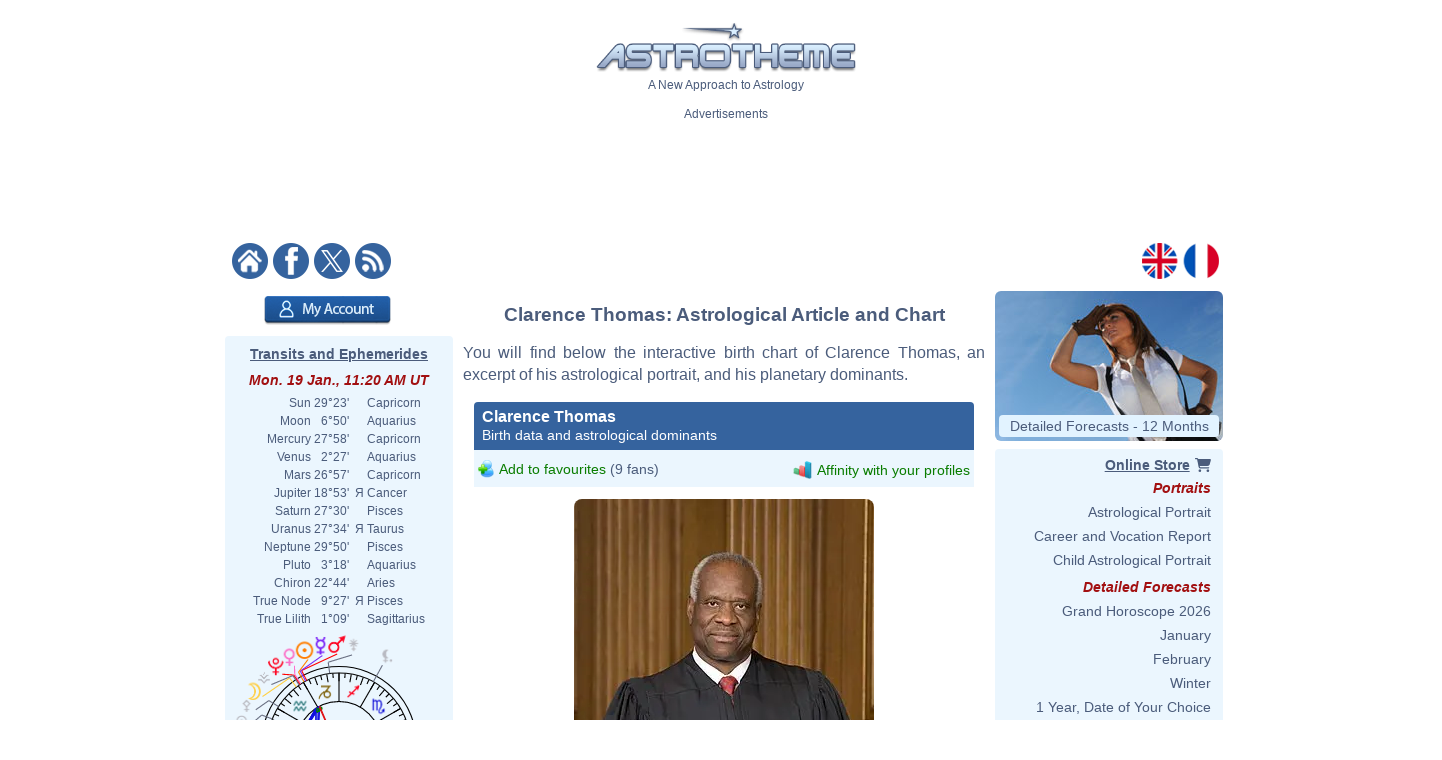

--- FILE ---
content_type: text/html; charset=ISO-8859-1
request_url: https://www.astrotheme.com/astrology/Clarence_Thomas
body_size: 96438
content:
<!DOCTYPE html>
<html lang="en">
<head>
  <title>Astrological chart of Clarence Thomas, born 1948/06/23</title>
  <meta name="author" content="Brice Joly - Philippe Lepoivre de Vesle - Astrotheme" />
  <meta name="copyright" content="Â© 2002, 2026 - Astrotheme" />
  <meta http-equiv="Content-Type" content="text/html; charset=iso-8859-1" />
  <meta name="format-detection" content="telephone=no" />
  <meta name="description" content="Discover the birth chart of Clarence Thomas, born on 1948/06/23, with an interactive astrological chart, an excerpt of his portrait, and an analysis of his planetary dominants." />
  <meta name="keywords" content="Clarence Thomas birth chart, Clarence Thomas astrology, Clarence Thomas natal chart, Clarence Thomas astrological chart" />
  <meta http-equiv="X-UA-Compatible" content="IE=edge" />
  <link rel="alternate" href="https://www.astrotheme.com/astrology/Clarence_Thomas" hreflang="en" />
  <link rel="alternate" href="https://www.astrotheme.fr/astrologie/Clarence_Thomas" hreflang="fr" />
  <link rel="alternate" type="application/rss+xml" title="Astrology - Horoscope - Astrological Reports" href="https://www.astrotheme.com/rss/celebrities.xml" />
  <link rel="stylesheet" type="text/css" href="https://cdn.astrotheme.com/css/site.css?v=2.2.7" />
  <script src="https://cdn.astrotheme.com/cr/javascript/ad-service.js"></script>
  <script async src="https://cdn.fuseplatform.net/publift/tags/2/4079/fuse.js"></script>
  <script>(function(w,d,s,l,i){w[l]=w[l]||[];w[l].push({'gtm.start':
    new Date().getTime(),event:'gtm.js'});var f=d.getElementsByTagName(s)[0],
    j=d.createElement(s),dl=l!='dataLayer'?'&l='+l:'';j.async=true;j.src=
    'https://www.googletagmanager.com/gtm.js?id='+i+dl;f.parentNode.insertBefore(j,f);
    })(window,document,'script','dataLayer','GTM-MNNVCNM');</script>
  <link rel="apple-touch-icon" sizes="180x180" href="https://cdn.astrotheme.com/apple-touch-icon.png">
  <link rel="icon" type="image/png" sizes="32x32" href="https://cdn.astrotheme.com/favicon-32x32.png">
  <link rel="icon" type="image/png" sizes="16x16" href="https://cdn.astrotheme.com/favicon-16x16.png">
  <link rel="manifest" href="https://www.astrotheme.com/site.webmanifest">
  <link rel="mask-icon" href="https://www.astrotheme.com/safari-pinned-tab.svg" color="#5bbad5">
  <meta name="apple-mobile-web-app-title" content="Astrotheme">
  <meta name="application-name" content="Astrotheme">
  <meta name="msapplication-TileColor" content="#da532c">
  <meta name="theme-color" content="#ffffff">        
  <script src="https://ajax.googleapis.com/ajax/libs/jquery/1.8.3/jquery.min.js"></script>
  <script src="https://ajax.googleapis.com/ajax/libs/jqueryui/1.12.1/jquery-ui.min.js"></script>
  <script src="https://cdn.jsdelivr.net/npm/jquery-ui.autocomplete.match@1.0.2/lib/jquery-ui.autocomplete.match.min.js"></script>
  <link rel="canonical" href="https://www.astrotheme.com/astrology/Clarence_Thomas" />
  <link rel="stylesheet" type="text/css" href="https://cdn.astrotheme.com/css/nyroModal.css" />
</head>
<body class="with-sidebars">
  <noscript><iframe src="https://www.googletagmanager.com/ns.html?id=GTM-MNNVCNM" height="0" width="0" style="display:none;visibility:hidden"></iframe></noscript>
<div id="main-container" class="publift-main-container">
  <!-- GAM 71161633/ASTROC_astrotheme/sticky_sidebar_lhs -->
    <div id="left-sidebar" data-fuse="sticky_sidebar_lhs"></div>
<div class="content-area">
<table id="carte_page" class="tablePage" cellspacing="0" cellpadding="0">
  <tr>
    <td colspan="3" style="background: #fff">
      <div style="text-align: center; margin-top: 12px">
        <div id="likeParent">
          <a href="https://www.astrotheme.com/"><img src="https://cdn.astrotheme.com/images/site/logo-407-79.gif" style="border: 0; width: 260px" alt="" /></a>
        </div>
        <div style="margin-top: 3px">A New Approach to Astrology</div>
      </div>
      <div style="text-align: center; margin-top: 15px">
        <div style="margin-top: 2px">Advertisements</div>
        <div id="banniere" style="margin: 0 auto 27px"><!-- GAM 71161633/ASTROC_astrotheme/content_header -->
    <div id="content_header" data-fuse="content_header"></div>  <script>
    createAdObserver('content_header', (container) => {
    container.classList.add('ad-loaded');
    container.style.margin = '1.5em 0';
    container.style.minHeight = '90px';
});
  </script>
</div>
      </div>
      <div style="margin-bottom: 6px; text-align: center">
        <div style="margin: 5px 14px 3px 0; float: left; width: 176px">
          <a href="https://www.astrotheme.com/"><img src="https://cdn.astrotheme.com/images/site/accueil.gif" alt="" title="" style="border: none; margin-right: 2px" /></a>
          <a href="https://www.facebook.com/Astrotheme"><img src="https://cdn.astrotheme.com/images/site/facebook.gif" alt="" title="" style="border: none; margin-right: 2px" /></a>
          <a href="https://twitter.com/Astrotheme"><img src="https://cdn.astrotheme.com/images/site/x.gif" alt="" title="" style="border: none; margin-right: 2px" /></a>
          <a href="https://www.astrotheme.com/rss/celebrities.xml"><img src="https://cdn.astrotheme.com/images/site/rss.gif" alt="" title="" style="border: none" /></a>&nbsp;
        </div>
        <div style="float: right; margin: 5px 8px 3px; text-align: right; width: 82px">
          <a href="https://www.astrotheme.com/"><img src="https://cdn.astrotheme.com/images/site/en.gif" alt="" title="" style="border: none; margin-right: 2px" /></a>
          <a href="https://www.astrotheme.fr/"><img src="https://cdn.astrotheme.com/images/site/fr.gif" alt="" title="" style="border: none" /></a>
        </div>
        <div style="clear: both"></div>
      </div>
    </td>
  </tr>
    <tr>
    <td class="cadreMenuGauche">

  <div style="margin: 5px 0 8px 39px"><a href="https://www.astrotheme.com/account/login_creation.php?o=c"><img src="https://cdn.astrotheme.com/images/buttons/account.png" alt="My Account" title="My Account" style="width: 127px; height: 29px; border: 0" /></a></div>
<div id="transits" class="cadreGauche" style="padding: 8px 6px 4px; text-align: center">
  <div class="titreCarte" style="padding-top: 2px; margin-bottom: 5px"><a href="https://www.astrotheme.com/transits_ephemerides_chart.php">Transits and Ephemerides</a></div>
  <div class="date">Mon. 19 Jan., 11:20 AM UT</div>
  <table cellspacing="0" cellpadding="0" style="margin: auto">
    <tr><td style="text-align: right">Sun</td><td style="text-align: right">&nbsp;29°23'&nbsp;</td><td>&nbsp;&nbsp;</td><td style="text-align: left">Capricorn</td></tr>
    <tr><td style="text-align: right">Moon</td><td style="text-align: right">&nbsp; 6°50'&nbsp;</td><td>&nbsp;&nbsp;</td><td style="text-align: left">Aquarius</td></tr>
    <tr><td style="text-align: right">Mercury</td><td style="text-align: right">&nbsp;27°58'&nbsp;</td><td>&nbsp;&nbsp;</td><td style="text-align: left">Capricorn</td></tr>
    <tr><td style="text-align: right">Venus</td><td style="text-align: right">&nbsp; 2°27'&nbsp;</td><td>&nbsp;&nbsp;</td><td style="text-align: left">Aquarius</td></tr>
    <tr><td style="text-align: right">Mars</td><td style="text-align: right">&nbsp;26°57'&nbsp;</td><td>&nbsp;&nbsp;</td><td style="text-align: left">Capricorn</td></tr>
    <tr><td style="text-align: right">Jupiter</td><td style="text-align: right">&nbsp;18°53'&nbsp;</td><td>&nbsp;&#1071;&nbsp;</td><td style="text-align: left">Cancer</td></tr>
    <tr><td style="text-align: right">Saturn</td><td style="text-align: right">&nbsp;27°30'&nbsp;</td><td>&nbsp;&nbsp;</td><td style="text-align: left">Pisces</td></tr>
    <tr><td style="text-align: right">Uranus</td><td style="text-align: right">&nbsp;27°34'&nbsp;</td><td>&nbsp;&#1071;&nbsp;</td><td style="text-align: left">Taurus</td></tr>
    <tr><td style="text-align: right">Neptune</td><td style="text-align: right">&nbsp;29°50'&nbsp;</td><td>&nbsp;&nbsp;</td><td style="text-align: left">Pisces</td></tr>
    <tr><td style="text-align: right">Pluto</td><td style="text-align: right">&nbsp; 3°18'&nbsp;</td><td>&nbsp;&nbsp;</td><td style="text-align: left">Aquarius</td></tr>
    <tr><td style="text-align: right">Chiron</td><td style="text-align: right">&nbsp;22°44'&nbsp;</td><td>&nbsp;&nbsp;</td><td style="text-align: left">Aries</td></tr>
    <tr><td style="text-align: right">True Node</td><td style="text-align: right">&nbsp; 9°27'&nbsp;</td><td>&nbsp;&#1071;&nbsp;</td><td style="text-align: left">Pisces</td></tr>
    <tr><td style="text-align: right">True Lilith</td><td style="text-align: right">&nbsp; 1°09'&nbsp;</td><td>&nbsp;&nbsp;</td><td style="text-align: left">Sagittarius</td></tr>
  </table>
  <div style="margin: 6px 0 6px -2px"><img src="https://www.astrotheme.com/now.svg?m=29480360" alt="Horoscope for now" title="Horoscope for now" style="width: 220px" /></div>
  <input type="button" value="Open the application" style="border: none; background: #35639e; color: #fff; height: 28px; padding: 0 12px; border-radius: 4px; margin-bottom: 8px; cursor: pointer; font-size: 16px">
  <div class="date">Moon Phase</div>
  <div style="float: left; line-height: 1.5em; width: 170px">Waxing Moon, 0.37%<br />New Moon</div>
  <div><img src="https://cdn.astrotheme.com/images/lune/0.png" alt="" style="width: 36px" /></div>
  <div style="margin: 2px 0 8px"><img src="https://cdn.astrotheme.com/images/lune/pl.png" style="width: 24px; vertical-align: -0.7em; padding-right: 2px" alt="" /> Sun. 1 Feb., 10:10 PM UT</div>
</div>
<script>
//<![CDATA[
  $(document).ready(function() {
    $('#transits').click(function() {
      window.location = "https://www.astrotheme.com/transits_ephemerides_chart.php";
    });
  });
  //]]>
</script>  <div class="cadreGauche">
    <div class="titreMenu">Celebrity Search</div>

<script type="text/javascript">
//<![CDATA[
function validate_celebrite(frm) {
  var value = '';
  var errFlag = new Array();
  var _qfGroups = {};
  _qfMsg = '';

  value = frm.elements['q'].value;
  if (value == '' && !errFlag['q']) {
    errFlag['q'] = true;
    _qfMsg = _qfMsg + '\n - Please enter a celebrity';
  }

  if (_qfMsg != '') {
    _qfMsg = 'Invalid input' + _qfMsg;
    _qfMsg = _qfMsg + '\n';
    alert(_qfMsg);
    return false;
  }
  return true;
}
//]]>
</script>
  <form action="https://www.astrotheme.com/celebrities/recherche.php" method="post" name="celebrite" id="celebrite" onsubmit="try { var myValidator = validate_celebrite; } catch(e) { return true; } return myValidator(this);" accept-charset="UTF-8" style="margin: 0; padding: 0">
<table cellspacing="0" cellpadding="0" style="border: 0; margin: 8px 0 4px">

<tr style="height: 15px">
<td style="color: #fff; text-align: right; font-size: 11px"></td>
<td style="width: 95px"><input id="celebriteAutocomplete" size="32" name="q" type="text" /></td>
<td><input type="submit" value="OK" style="border: none; background: #35639e; color: #fff; height: 24px; width:  36px; border-radius: 2px; padding-top: 2px; cursor: pointer" title="Click on the button to launch the search on all the names and contents of the biographies" /></td>
</tr>
</table>
</form>

<script>
  const minLength = 3;
  const localizedContent = {
    'en': {
      relatedTerm: 'Search birth charts related to "%TERM%"',
      relatedAction: 'https://www.astrotheme.com/celebrities/recherche.php',
    },
    'fr': {
      relatedTerm: 'Chercher les thèmes en relation avec "%TERM%"',
      relatedAction: 'https://www.astrotheme.fr/celebrites/recherche.php',
    },
  }
  const currentLanguage = $('html').attr('lang');
  let cache = {};

  $().ready(function() {
    $('#celebriteAutocomplete').autocomplete({
    highlight: true,
    minLength: minLength,

    source: function (request, response) {
      const term = request.term.trim();
      if (term.length < minLength) {
        return;
      }

      if (cache[term]) {
        response(cache[term]);
        return;
      }

      $.ajax({
        url: 'https://' + window.location.hostname + '/cr/ajax/celebrity-search.php',
        dataType: 'json',
        data: { q: term },
        success: function (data) {
          let processedData = [];
          processedData.push({
            value: term,
            label: localizedContent[currentLanguage].relatedTerm.replace('%TERM%', term),
            isExtendedSearch: true
          });

          processedData = processedData.concat(data);

          cache[term] = processedData;
          response(processedData);
        },
        error: function() {
          const fallbackData = [{
            value: term,
            label: localizedContent[currentLanguage].relatedTerm.replace('%TERM%', term),
            isExtendedSearch: true
          }];
          response(fallbackData);
        }
      });
    },

    select: function (event, ui) {
      if (ui.item.isExtendedSearch) {
        const form = $('<form>', {
          method: 'POST',
          action: localizedContent[currentLanguage].relatedAction,
          'accept-charset': 'UTF-8'
        });

        form.append($('<input>', {
          type: 'hidden',
          name: 'q',
          value: ui.item.value
        }));

        $('body').append(form);
        form.submit();
        form.remove();
      } else {
        window.location.href = ui.item.url;
      }
    },

    create: function() {
      const originalRenderItem = $(this).data('ui-autocomplete')._renderItem;

      $(this).data('ui-autocomplete')._renderItem = function(ul, item) {
        if (item.isExtendedSearch) {
          const listItem = $('<li>')
            .addClass('extended-search-option m-0 mb-1 p-0 rounded')
            .css({
              'text-align': 'left',
              'margin-bottom': '4px',
              'cursor': 'pointer',
              'background': '#35639f',
              'color': '#fff',
              'border-radius': '6px',
            })
            .append('<div style="text-align: left">' + item.label + '</div>');
          return listItem.appendTo(ul);
        } else {
          return originalRenderItem.call(this, ul, item);
        }
      };
    }
  }).focus(function () {
    const currentValue = $(this).val().trim();
    if (currentValue.length >= minLength && cache[currentValue]) {
      $(this).autocomplete('search', currentValue);
    }
  });
});
</script>
  </div>
  <div class="cadreGauche">
    <div class="titreMenu">Astrology Calculations</div>
    <ul class="inverse menu">
      <li class="rubrique_menu" style="margin:0">Personalized Horoscope</li>
      <li><a href="https://www.astrotheme.com/free_personalized_horoscope.php">Your Daily Horoscope</a></li>
      <li class="rubrique_menu">Personality</li>
      <li><a href="https://www.astrotheme.com/birth-chart-sign-ascendant.php">Birth Chart and Ascendant</a></li>
      <li><a href="https://www.astrotheme.com/sign-and-ascendant.php">Ascendant and Sign Meaning</a></li>
      <li><a href="https://www.astrotheme.com/free_astrological_atlas.php">Free Astrological Atlas</a></li>
      <li><a href="https://www.astrotheme.com/astrological_elements_fire_air_earth_water.php">Find Your Dominant Element</a></li>
      <li><a href="https://www.astrotheme.com/the_360_symbolic_degrees.php">The 360 Symbolic Degrees</a></li>
      <li class="rubrique_menu">Compatibility</li>
      <li><a href="https://www.astrotheme.com/astrological_love_compatibility.php">Calculate Your Love Affinity</a></li>
      <li><a href="https://www.astrotheme.com/celestar/">Affinities Between Celebrities</a></li>
      <li><a href="https://www.astrotheme.com/astrological_love_test.php">Affinities and Love Test</a></li>
      <li><a href="https://www.astrotheme.com/astrological_friendship_affinity.php">Friendship Affinity</a></li>
      <li><a href="https://www.astrotheme.com/astrological_social_and_professional_affinity.php">Professional Affinity</a></li>
      <li><a href="https://www.astrotheme.com/astrological_synastry_chart.php">Synastry Chart</a></li>
      <li><a href="https://www.astrotheme.com/astrological_composite_chart.php">Interactive Composite Chart</a></li>
      <li><a href="https://www.astrotheme.com/astrological_mid_space_mid_time_chart.php">Mid-Space Mid-Time Chart</a></li>
      <li class="rubrique_menu">Forecasts</li>
      <li><a href="https://www.astrotheme.com/transits_ephemerides_chart.php">Transits and Ephemerides</a></li>
      <li><a href="https://www.astrotheme.com/solar_revolution.php">Free Solar Revolution</a></li>
      <li><a href="https://www.astrotheme.com/astrological_secondary_directions.php">Secondary Directions</a></li>
      <li><a href="https://www.astrotheme.com/astrological_solar_arcs_directions.php">Solar Arcs Directions</a></li>
    </ul>
  </div>
  <div class="cadreGauche">
    <div class="titreMenu">The Basics of Astrology</div>
    <ul class="inverse menu">
      <li><a href="https://www.astrotheme.com/introduction-to-astrology.php">Introduction to Astrology</a></li>
      <li><a href="https://www.astrotheme.com/files/the_usefulness_of_astrology.php">The Usefulness of Astrology</a></li>
      <li><a href="https://www.astrotheme.com/sidereal-or-tropical-astrology.php">Sidereal or Tropical Astrology?</a></li>
      <li><a href="https://www.astrotheme.com/aries-zodiac-sign.php">Aries Zodiac Sign</a></li>
      <li><a href="https://www.astrotheme.com/taurus-zodiac-sign.php">Taurus Zodiac Sign</a></li>
      <li class="suiteBases"><a href="https://www.astrotheme.com/gemini-zodiac-sign.php">Gemini Zodiac Sign</a></li>
      <li class="suiteBases"><a href="https://www.astrotheme.com/cancer-zodiac-sign.php">Cancer Zodiac Sign</a></li>
      <li class="suiteBases"><a href="https://www.astrotheme.com/leo-zodiac-sign.php">Leo Zodiac Sign</a></li>
      <li class="suiteBases"><a href="https://www.astrotheme.com/virgo-zodiac-sign.php">Virgo Zodiac Sign</a></li>
      <li class="suiteBases"><a href="https://www.astrotheme.com/libra-zodiac-sign.php">Libra Zodiac Sign</a></li>
      <li class="suiteBases"><a href="https://www.astrotheme.com/scorpio-zodiac-sign.php">Scorpio Zodiac Sign</a></li>
      <li class="suiteBases"><a href="https://www.astrotheme.com/sagittarius-zodiac-sign.php">Sagittarius Zodiac Sign</a></li>
      <li class="suiteBases"><a href="https://www.astrotheme.com/capricorn-zodiac-sign.php">Capricorn Zodiac Sign</a></li>
      <li class="suiteBases"><a href="https://www.astrotheme.com/aquarius-zodiac-sign.php">Aquarius Zodiac Sign</a></li>
      <li class="suiteBases"><a href="https://www.astrotheme.com/pisces-zodiac-sign.php">Pisces Zodiac Sign</a></li>
      <li class="suiteBases"><a href="https://www.astrotheme.com/astrology_signs.php">The 12 Signs of the Zodiac</a></li>
      <li class="suiteBases"><a href="https://www.astrotheme.com/astrology_houses.php">The 12 Astrological Houses</a></li>
      <li class="suiteBases"><a href="https://www.astrotheme.com/birth-chart-angles.php">The Four Angles</a></li>
      <li class="suiteBases"><a href="https://www.astrotheme.com/Sun-Ascendant-evolution-over-time.php">Sun Ascendant Over Time</a></li>
      <li class="suiteBases"><a href="https://www.astrotheme.com/the-Big-Three-in-astrology.php">The "Big Three"</a></li>
      <li class="suiteBases"><a href="https://www.astrotheme.com/domification-and-house-systems-in-astrology.php">Domification: House Systems</a></li>
      <li class="suiteBases"><a href="https://www.astrotheme.com/the-analogy-between-astrological-signs-and-houses.php">Analogy Signs and Houses</a></li>
      <li class="suiteBases"><a href="https://www.astrotheme.com/astrology_planets.php">The Planets and Other Objects</a></li>
      <li class="suiteBases"><a href="https://www.astrotheme.com/astrology_aspects.php">Astrological Aspects and Orbs</a></li>
      <li class="suiteBases"><a href="https://www.astrotheme.com/astrology_planetary-rulerships.php">Rulerships and Dignities</a></li>
      <li class="suiteBases"><a href="https://www.astrotheme.com/interception-and-linked-houses-in-astrology.php">Intercepted Signs</a></li>
      <li class="suiteBases"><a href="https://www.astrotheme.com/houses-without-planets.php">Houses Without Planets</a></li>
      <li class="suiteBases"><a href="https://www.astrotheme.com/anaretic-degrees-in-astrology.php">Anaretic Degrees in Astrology</a></li>
      <li class="suiteBases"><a href="https://www.astrotheme.com/applying-and-separating-aspects.php">Applying and Separating Asp.</a></li>
      <li class="suiteBases"><a href="https://www.astrotheme.com/planetary-enclosure-in-astrology.php">Planetary Enclosure</a></li>
      <li class="suiteBases"><a href="https://www.astrotheme.com/shifting-of-planets-to-the-next-house.php">Shifting to the Next House</a></li>
      <li class="suiteBases"><a href="https://www.astrotheme.com/midpoints-in-astrology.php">Midpoints in Astrology</a></li>
      <li class="suiteBases"><a href="https://www.astrotheme.com/planets-in-mutual-reception.php">Planets in Mutual Reception</a></li>
      <li class="suiteBases"><a href="https://www.astrotheme.com/astrology_elements.php">Elements and Quadruplicities</a></li>
      <li class="suiteBases"><a href="https://www.astrotheme.com/planetary-dominants.php">Dominants in Astrology</a></li>
      <li class="suiteBases"><a href="https://www.astrotheme.com/astrology_and_planetary_dominants_method.php">Planetary Dominants: Method</a></li>
      <li class="suiteBases"><a href="https://www.astrotheme.com/asteroids-in-astrology.php">Asteroids in Astrology</a></li>
      <li class="suiteBases"><a href="https://www.astrotheme.com/lunar-nodes-in-astrology.php">Lunar Nodes in Astrology</a></li>
      <li class="suiteBases"><a href="https://www.astrotheme.com/black-moon-Lilith-in-astrology.php">Black Moon Lilith</a></li>
      <li class="suiteBases"><a href="https://www.astrotheme.com/files/unaspected_planets.php">Unaspected Planets</a></li>
      <li class="suiteBases"><a href="https://www.astrotheme.com/Planet-Combust-Cazimi-and-under-Sun-Rays.php">Combust and Cazimi Planets</a></li>
      <li class="suiteBases"><a href="https://www.astrotheme.com/the-retrogradation-of-planets-in-astrology.php">The Retrogradation of Planets</a></li>
      <li class="suiteBases"><a href="https://www.astrotheme.com/planets-distribution.php">Planets Distribution</a></li>
      <li class="suiteBases"><a href="https://www.astrotheme.com/files/figures-composed-aspects.php">Composed Aspects</a></li>
      <li class="suiteBases"><a href="https://www.astrotheme.com/stellium-in-astrology.php">The Stellium in Astrology</a></li>
      <li class="suiteBases"><a href="https://www.astrotheme.com/files/planetary-patterns.php">Planetary Patterns</a></li>
      <li class="suiteBases"><a href="https://www.astrotheme.com/predictive-methods.php">Predictive Methods</a></li>
      <li class="suiteBases"><a href="https://www.astrotheme.com/the-method-of-transits-and-prognostic-reports.php">The Method of Transits</a></li>
      <li class="suiteBases"><a href="https://www.astrotheme.com/couple-compatibility.php">Compatibility and Synastry</a></li>
      <li class="suiteBases"><a href="https://www.astrotheme.com/mundane-astrology.php">Mundane Astrology</a></li>
      <li class="suiteBases"><a href="https://www.astrotheme.com/astrological-chart-of-an-event.php">Event Astrological Charts</a></li>
      <li class="suiteBases"><a href="https://www.astrotheme.com/astrology_arabian_parts.php">The Arabian Parts</a></li>
      <li class="suiteBases"><a href="https://www.astrotheme.com/degrees_advice.php">The 360 Symbolic Degrees</a></li>
      <li class="suiteBases"><a href="https://www.astrotheme.com/files/fixed-stars.php">Fixed Stars in Astrology</a></li>
      <li class="suiteBases"><a href="https://www.astrotheme.com/the-various-schools-of-astrology.php">The Schools of Astrology</a></li>
      <li class="suiteBases"><a href="https://www.astrotheme.com/files/history_of_astrology.php">History of Astrology</a></li>
      <li class="suiteBases"><a href="https://www.astrotheme.com/files/julian_calendar_gregorian_calendar.php">Gregorian &amp; Julian Calendars</a></li>
      <li class="suiteBases"><a href="https://www.astrotheme.com/files/pluto_not_a_planet_anymore.php">Is Pluto a Planet?</a></li>
      <li class="basculeMenu"><span class="basculePlus">+</span> <a id="basculeBases" href="#hbases">All Articles on the Basics</a></li>
    </ul>
  </div>
  <div class="cadreGauche">
    <div id="menuDossiers" class="titreMenu">Astrology Articles</div>
    <ul class="inverse menu">
      <li class="rubrique_menu">Planetary Aspects</li>
      <li><a href="https://www.astrotheme.com/Mercury-and-Venus-in-conjunction.php">Mercury Venus Conjunction</a></li>
      <li><a href="https://www.astrotheme.com/the-Sun-and-Mercury-in-conjunction.php">Sun Mercury Conjunction</a></li>
      <li><a href="https://www.astrotheme.com/the-Moon-and-the-Ascendant-in-dynamic-aspect.php">Tense Moon/ASC Aspect</a></li>
      <li><a href="https://www.astrotheme.com/the-Sun-and-Venus-in-conjunction.php">Sun Venus Conjunction</a></li>
      <li class="suiteAspects"><a href="https://www.astrotheme.com/Mercury-and-the-Ascendant-in-dynamic-aspect.php">Tense Mercury/ASC Aspect</a></li>
      <li class="suiteAspects"><a href="https://www.astrotheme.com/the-Moon-and-Pluto-in-positive-aspect.php">Positive Moon/Pluto Aspect</a></li>
      <li class="suiteAspects"><a href="https://www.astrotheme.com/Mars-and-the-Ascendant-in-dynamic-aspect.php">Tense Mars/ASC Aspect</a></li>
      <li class="suiteAspects"><a href="https://www.astrotheme.com/Mercury-and-Neptune-in-dynamic-aspect.php">Tense Mercury/Neptune Asp.</a></li>
      <li class="suiteAspects"><a href="https://www.astrotheme.com/Jupiter-and-Saturn-in-positive-aspect.php">Positive Jupiter/Saturn Aspect</a></li>
      <li class="suiteAspects"><a href="https://www.astrotheme.com/the-Moon-and-Mars-in-positive-aspect.php">Positive Moon/Mars Aspect</a></li>
      <li class="suiteAspects"><a href="https://www.astrotheme.com/Mercury-and-Pluto-in-dynamic-aspect.php">Tense Mercury/Pluto Aspect</a></li>
      <li class="suiteAspects"><a href="https://www.astrotheme.com/the-Sun-and-Neptune-in-positive-aspect.php">Positive Sun/Neptune Asp.</a></li>
      <li class="suiteAspects"><a href="https://www.astrotheme.com/Venus-and-the-Ascendant-in-dynamic-aspect.php">Tense Venus/ASC Aspect</a></li>
      <li class="suiteAspects"><a href="https://www.astrotheme.com/the-Moon-and-Uranus-in-positive-aspect.php">Positive Moon/Uranus Aspect</a></li>
      <li class="suiteAspects"><a href="https://www.astrotheme.com/Mercury-and-Mars-in-positive-aspect.php">Positive Mercury/Mars Aspect</a></li>
      <li class="suiteAspects"><a href="https://www.astrotheme.com/Jupiter-and-the-Ascendant-in-dynamic-aspect.php">Tense Jupiter/ASC Aspect</a></li>
      <li class="suiteAspects"><a href="https://www.astrotheme.com/the-Sun-and-Pluto-in-dynamic-aspect.php">Tense Sun/Pluto Aspect</a></li>
      <li class="suiteAspects"><a href="https://www.astrotheme.com/the-Moon-and-Neptune-in-positive-aspect.php">Positive Moon/Neptune Aspect</a></li>
      <li class="suiteAspects"><a href="https://www.astrotheme.com/Mercury-and-Saturn-in-positive-aspect.php">Positive Mercury/Saturn Asp.</a></li>
      <li class="suiteAspects"><a href="https://www.astrotheme.com/Mars-and-Jupiter-in-dynamic-aspect.php">Tense Mars/Jupiter Aspect</a></li>
      <li class="suiteAspects"><a href="https://www.astrotheme.com/Venus-and-Pluto-in-positive-aspect.php">Positive Venus/Pluto Aspect</a></li>
      <li class="suiteAspects"><a href="https://www.astrotheme.com/the-Sun-and-the-Moon-in-positive-aspect.php">Positive Sun/Moon Aspect</a></li>
      <li class="suiteAspects"><a href="https://www.astrotheme.com/Mercury-and-Uranus-in-dynamic-aspect.php">Tense Mercury/Uranus Aspect</a></li>
      <li class="suiteAspects"><a href="https://www.astrotheme.com/Mars-and-Pluto-in-positive-aspect.php">Positive Mars/Pluto Aspect</a></li>
      <li class="suiteAspects"><a href="https://www.astrotheme.com/Neptune-and-the-Ascendant-in-dynamic-aspect.php">Tense Neptune/ASC Aspect</a></li>
      <li class="suiteAspects"><a href="https://www.astrotheme.com/the-Moon-and-Saturn-in-positive-aspect.php">Positive Moon/Saturn Aspect</a></li>
      <li class="suiteAspects"><a href="https://www.astrotheme.com/Mercury-and-Jupiter-in-dynamic-aspect.php">Tense Mercury/Jupiter Aspect</a></li>
      <li class="suiteAspects"><a href="https://www.astrotheme.com/the-Sun-and-Pluto-in-positive-aspect.php">Positive Sun/Pluto Asp.</a></li>
      <li class="suiteAspects"><a href="https://www.astrotheme.com/Venus-and-Uranus-in-dynamic-aspect.php">Tense Venus/Uranus Aspect</a></li>
      <li class="suiteAspects"><a href="https://www.astrotheme.com/Mars-and-Neptune-in-positive-aspect.php">Positive Mars/Neptune Asp.</a></li>
      <li class="suiteAspects"><a href="https://www.astrotheme.com/Saturn-and-the-Ascendant-in-dynamic-aspect.php">Tense Saturn/ASC Aspect</a></li>
      <li class="suiteAspects"><a href="https://www.astrotheme.com/the-Moon-and-Pluto-in-dynamic-aspect.php">Tense Moon/Pluto Aspect</a></li>
      <li class="suiteAspects"><a href="https://www.astrotheme.com/the-Sun-and-the-Ascendant-in-dynamic-aspect.php">Tense Sun/ASC Aspect</a></li>
      <li class="suiteAspects"><a href="https://www.astrotheme.com/Mercury-and-Jupiter-in-positive-aspect.php">Positive Mercury/Jupiter Asp.</a></li>
      <li class="suiteAspects"><a href="https://www.astrotheme.com/Mars-and-Uranus-in-positive-aspect.php">Positive Mars/Uranus Aspect</a></li>
      <li class="suiteAspects"><a href="https://www.astrotheme.com/Venus-and-Neptune-in-dynamic-aspect.php">Tense Venus/Neptune Aspect</a></li>
      <li class="suiteAspects"><a href="https://www.astrotheme.com/Jupiter-and-Saturn-in-dynamic-aspect.php">Tense Jupiter/Saturn Aspect</a></li>
      <li class="suiteAspects"><a href="https://www.astrotheme.com/the-Sun-and-the-Moon-in-dynamic-aspect.php">Tense Sun/Moon Aspect</a></li>
      <li class="suiteAspects"><a href="https://www.astrotheme.com/Venus-and-Saturn-in-positive-aspect.php">Positive Venus/Saturn Aspect</a></li>
      <li class="suiteAspects"><a href="https://www.astrotheme.com/Mercury-and-Pluto-in-positive-aspect.php">Positive Mercury/Pluto Aspect</a></li>
      <li class="suiteAspects"><a href="https://www.astrotheme.com/Uranus-and-the-Ascendant-in-positive-aspect.php">Positive Uranus/ASC Aspect</a></li>
      <li class="suiteAspects"><a href="https://www.astrotheme.com/Mars-and-Neptune-in-dynamic-aspect.php">Tense Mars/Neptune Aspect</a></li>
      <li class="suiteAspects"><a href="https://www.astrotheme.com/the-Moon-and-Uranus-in-dynamic-aspect.php">Tense Moon/Uranus Aspect</a></li>
      <li class="suiteAspects"><a href="https://www.astrotheme.com/Pluto-and-the-Ascendant-in-positive-aspect.php">Positive Pluto/ASC Aspect</a></li>
      <li class="suiteAspects"><a href="https://www.astrotheme.com/Venus-and-Mars-in-positive-aspect.php">Positive Venus/Mars Aspect</a></li>
      <li class="suiteAspects"><a href="https://www.astrotheme.com/the-Moon-and-the-Ascendant-in-positive-aspect.php">Positive Moon/ASC Aspect</a></li>
      <li class="suiteAspects"><a href="https://www.astrotheme.com/Mercury-and-Saturn-in-dynamic-aspect.php">Tense Mercury/Saturn Aspect</a></li>
      <li class="suiteAspects"><a href="https://www.astrotheme.com/the-Sun-and-Jupiter-in-dynamic-aspect.php">Tense Sun/Jupiter Aspect</a></li>
      <li class="suiteAspects"><a href="https://www.astrotheme.com/Neptune-and-the-Ascendant-in-positive-aspect.php">Positive Neptune/ASC Aspect</a></li>
      <li class="suiteAspects"><a href="https://www.astrotheme.com/the-Sun-and-Mars-in-dynamic-aspect.php">Tense Sun/Mars Aspect</a></li>
      <li class="suiteAspects"><a href="https://www.astrotheme.com/Venus-and-the-Ascendant-in-positive-aspect.php">Positive Venus/ASC Aspect</a></li>
      <li class="suiteAspects"><a href="https://www.astrotheme.com/the-Moon-and-Jupiter-in-dynamic-aspect.php">Tense Moon/Jupiter Aspect</a></li>
      <li class="suiteAspects"><a href="https://www.astrotheme.com/Mars-and-the-Ascendant-in-positive-aspect.php">Positive Mars/ASC Aspect</a></li>
      <li class="suiteAspects"><a href="https://www.astrotheme.com/the-Sun-and-Uranus-in-dynamic-aspect.php">Tense Sun/Uranus Aspect</a></li>
      <li class="suiteAspects"><a href="https://www.astrotheme.com/Mercury-and-the-Ascendant-in-positive-aspect.php">Positive Mercury/ASC Aspect</a></li>
      <li class="suiteAspects"><a href="https://www.astrotheme.com/the-Moon-and-Venus-in-dynamic-aspect.php">Tense Moon/Venus Aspect</a></li>
      <li class="suiteAspects"><a href="https://www.astrotheme.com/Pluto-and-the-Ascendant-in-dynamic-aspect.php">Tense Pluto/ASC Aspect</a></li>
      <li class="suiteAspects"><a href="https://www.astrotheme.com/Mars-and-Uranus-in-dynamic-aspect.php">Tense Mars/Uranus Aspect</a></li>
      <li class="suiteAspects"><a href="https://www.astrotheme.com/the-Moon-and-Venus-in-positive-aspect.php">Positive Moon/Venus Aspect</a></li>
      <li class="suiteAspects"><a href="https://www.astrotheme.com/Saturn-and-the-Ascendant-in-conjunction.php">Saturn/Ascendant Conjunction</a></li>
      <li class="suiteAspects"><a href="https://www.astrotheme.com/Venus-and-Mars-in-dynamic-aspect.php">Tense Venus/Mars Aspect</a></li>
      <li class="suiteAspects"><a href="https://www.astrotheme.com/the-Sun-and-the-Ascendant-in-conjunction.php">Sun/Ascendant Conjunction</a></li>
      <li class="suiteAspects"><a href="https://www.astrotheme.com/Venus-and-Jupiter-in-positive-aspect.php">Positive Venus/Jupiter Aspect</a></li>
      <li class="suiteAspects"><a href="https://www.astrotheme.com/the-Sun-and-Saturn-in-positive-aspect.php">Positive Sun/Saturn Aspect</a></li>
      <li class="suiteAspects"><a href="https://www.astrotheme.com/Jupiter-and-the-Ascendant-in-positive-aspect.php">Positive Jupiter/ASC Aspect</a></li>
      <li class="suiteAspects"><a href="https://www.astrotheme.com/Uranus-and-the-Ascendant-in-dynamic-aspect.php">Tense Uranus/ASC Aspect</a></li>
      <li class="suiteAspects"><a href="https://www.astrotheme.com/the-Moon-and-Mercury-in-dynamic-aspect.php">Tense Moon/Mercury Aspect</a></li>
      <li class="suiteAspects"><a href="https://www.astrotheme.com/Mars-and-Saturn-in-positive-aspect.php">Positive Mars/Saturn Aspect</a></li>
      <li class="suiteAspects"><a href="https://www.astrotheme.com/the-Sun-and-Neptune-in-dynamic-aspect.php">Tense Sun/Neptune Aspect</a></li>
      <li class="suiteAspects"><a href="https://www.astrotheme.com/Mars-and-Pluto-in-dynamic-aspect.php">Tense Mars/Pluto Aspect</a></li>
      <li class="suiteAspects"><a href="https://www.astrotheme.com/Venus-and-Neptune-in-positive-aspect.php">Positive Venus/Neptune Asp.</a></li>
      <li class="suiteAspects"><a href="https://www.astrotheme.com/the-Moon-and-Saturn-in-dynamic-aspect.php">Tense Moon/Saturn Aspect</a></li>
      <li class="suiteAspects"><a href="https://www.astrotheme.com/the-Sun-and-Uranus-in-positive-aspect.php">Positive Sun/Uranus Aspect</a></li>
      <li class="suiteAspects"><a href="https://www.astrotheme.com/Mercury-and-Mars-in-dynamic-aspect.php">Tense Mercury/Mars Aspect</a></li>
      <li class="suiteAspects"><a href="https://www.astrotheme.com/the-Moon-and-Mercury-in-positive-aspect.php">Positive Moon/Mercury Asp.</a></li>
      <li class="suiteAspects"><a href="https://www.astrotheme.com/Venus-and-Jupiter-in-dynamic-aspect.php">Tense Venus/Jupiter Aspect</a></li>
      <li class="suiteAspects"><a href="https://www.astrotheme.com/the-Sun-and-Mars-in-positive-aspect.php">Positive Sun/Mars Aspect</a></li>
      <li class="suiteAspects"><a href="https://www.astrotheme.com/Venus-and-Saturn-in-dynamic-aspect.php">Tense Venus/Saturn Aspect</a></li>
      <li class="suiteAspects"><a href="https://www.astrotheme.com/the-Sun-and-the-Moon-in-conjunction.php">Sun/Moon Conjunction</a></li>
      <li class="suiteAspects"><a href="https://www.astrotheme.com/Mercury-and-Neptune-in-positive-aspect.php">Positive Mercury/Neptune Asp.</a></li>
      <li class="suiteAspects"><a href="https://www.astrotheme.com/the-Moon-and-Jupiter-in-positive-aspect.php">Positive Moon/Jupiter Asp.</a></li>
      <li class="suiteAspects"><a href="https://www.astrotheme.com/Mercury-and-Uranus-in-positive-aspect.php">Positive Mercury/Uranus Asp.</a></li>
      <li class="suiteAspects"><a href="https://www.astrotheme.com/Venus-and-Pluto-in-dynamic-aspect.php">Tense Venus/Pluto Aspect</a></li>
      <li class="suiteAspects"><a href="https://www.astrotheme.com/the-Sun-and-Saturn-in-dynamic-aspect.php">Tense Sun/Saturn Aspect</a></li>
      <li class="suiteAspects"><a href="https://www.astrotheme.com/the-Moon-and-Neptune-in-dynamic-aspect.php">Tense Moon/Neptune Aspect</a></li>
      <li class="suiteAspects"><a href="https://www.astrotheme.com/Mars-and-Jupiter-in-positive-aspect.php">Positive Mars/Jupiter Aspect</a></li>
      <li class="suiteAspects"><a href="https://www.astrotheme.com/the-Moon-square-Mars-aspect.php">The Moon Square Mars Aspect</a></li>
      <li class="suiteAspects"><a href="https://www.astrotheme.com/Mars-Saturn-in-opposition.php">Mars Saturn Opposition</a></li>
      <li class="suiteAspects"><a href="https://www.astrotheme.com/Venus-Uranus-in-conjunction.php">Venus Uranus Conjunction</a></li>
      <li class="suiteAspects"><a href="https://www.astrotheme.com/the-Sun-and-Jupiter-in-positive-aspect.php">Positive Sun/Jupiter Aspect</a></li>
      <li class="basculeMenu"><span class="basculePlus">+</span> <a id="basculeAspects" href="#haspects">All Aspects Articles</a></li>
      <li class="rubrique_menu">Characterology</li>
      <li><a href="https://www.astrotheme.com/dominant-Mercury-astrology.php">The Dominant Mercury</a></li>
      <li><a href="https://www.astrotheme.com/dominant-Moon-astrology.php">The Dominant Moon</a></li>
      <li><a href="https://www.astrotheme.com/dominant-Sun-astrology.php">The Dominant Sun</a></li>
      <li><a href="https://www.astrotheme.com/files/pluto_eros_and_thanatos.php">Pluto: Eros and Thanatos</a></li>
      <li class="suiteCaractere"><a href="https://www.astrotheme.com/files/neptune_inspiration_and_illusion.php">Neptune: Intuition and Mirage</a></li>
      <li class="suiteCaractere"><a href="https://www.astrotheme.com/files/uranus_bolts_from_the_blues.php">Uranus: Bolts from the Blue</a></li>
      <li class="suiteCaractere"><a href="https://www.astrotheme.com/files/saturn_your_part_of_seriousness.php">Saturn and Seriousness</a></li>
      <li class="suiteCaractere"><a href="https://www.astrotheme.com/files/jupiter_heaven_sent_gift.php">Jupiter: Your Heaven-sent Gift</a></li>
      <li class="suiteCaractere"><a href="https://www.astrotheme.com/files/mars_what_makes_you_tick.php">Mars: Energy and Action</a></li>
      <li class="suiteCaractere"><a href="https://www.astrotheme.com/files/venus_the_way_you_love_part1.php">Venus and Love 1/2</a></li>
      <li class="suiteCaractere"><a href="https://www.astrotheme.com/files/venus_the_way_you_love_part2.php">Venus and Love 2/2</a></li>
      <li class="suiteCaractere"><a href="https://www.astrotheme.com/files/mercury_a_penny_for_your_thoughts.php">Mercury and Intellect</a></li>
      <li class="suiteCaractere"><a href="https://www.astrotheme.com/files/the_moon_instinct_and_emotions.php">The Moon and Emotions</a></li>
      <li class="suiteCaractere"><a href="https://www.astrotheme.com/files/sun_your_motivation_part1.php">The Sun and Motivation 1/3</a></li>
      <li class="suiteCaractere"><a href="https://www.astrotheme.com/files/sun_your_motivation_part2.php">The Sun and Motivation 2/3</a></li>
      <li class="suiteCaractere"><a href="https://www.astrotheme.com/files/sun_your_motivation_part3.php">The Sun and Motivation 3/3</a></li>
      <li class="suiteCaractere"><a href="https://www.astrotheme.com/files/astrology_professional_destiny.php">Midheaven and Career</a></li>
      <li class="suiteCaractere"><a href="https://www.astrotheme.com/files/astrology_hobbies_and_sport.php">Hobbies and Sport</a></li>
      <li class="suiteCaractere"><a href="https://www.astrotheme.com/files/ascendant_appearance_and_health.php">Ascendant and Appearance</a></li>
      <li class="suiteCaractere"><a href="https://www.astrotheme.com/files/money_and_you.php">Horoscope and Money</a></li>
      <li class="suiteCaractere"><a href="https://www.astrotheme.com/files/venus-retrograde.php">Venus Retrograde</a></li>
      <li class="suiteCaractere"><a href="https://www.astrotheme.com/mars-in-retrograde-motion.php">Mars in Retrograde Motion</a></li>
      <li class="suiteCaractere"><a href="https://www.astrotheme.com/files/astrology-and-personality.php">Astrology and Personality</a></li>
      <li class="suiteCaractere"><a href="https://www.astrotheme.com/files/black-zodiac.php">Black Zodiac: Humour</a></li>
      <li class="basculeMenu"><span class="basculePlus">+</span> <a id="basculeCaractere" href="#hcaractere">All Typology Articles</a></li>
      <li class="rubrique_menu">Astrological Events</li>
      <li><a href="https://www.astrotheme.com/weekly-mundane/astrological-climate-january-19-2026.php">Weekly Astrological Climate</a></li>
      <li><a href="https://www.astrotheme.com/Uranus-in-Gemini-2025-2033.php">Uranus's Arrival in Gemini</a></li>
      <li><a href="https://www.astrotheme.com/planetary-shifts-of-2025.php">Planetary Shifts of 2025</a></li>
      <li><a href="https://www.astrotheme.com/the-2024-mundane-Jupiter-Uranus-conjunction.php">Jupiter Uranus Conjunction</a></li>
      <li><a href="https://www.astrotheme.com/Jupiter-Saturn-and-Aquarius.php">Jupiter, Saturn, and Aquarius</a></li>
      <li><a href="https://www.astrotheme.com/the-2020-Saturn-Pluto-conjunction.php">Saturn Pluto Conjunction</a></li>
      <li><a href="https://www.astrotheme.com/jupiter-arrival-in-sagittarius.php">Jupiter's Arrival in Sagittarius</a></li>
      <li><a href="https://www.astrotheme.com/uranus-entering-taurus.php">Uranus's Arrival in Taurus</a></li>
      <li><a href="https://www.astrotheme.com/saturn-transits-capricorn.php">Saturn Transits Capricorn</a></li>
      <li class="rubrique_menu" style="margin:0">Lifestyle </li>
      <li><a href="https://www.astrotheme.com/the-zodiac-and-hesitation.php">The Zodiac and Hesitation</a></li>
      <li><a href="https://www.astrotheme.com/the-zodiac-and-shyness.php">The Zodiac and Shyness</a></li>
      <li><a href="https://www.astrotheme.com/the-zodiac-and-lying.php">The Zodiac and Lying</a></li>
      <li><a href="https://www.astrotheme.com/the-zodiac-and-its-qualities.php">The Signs and Their Qualities</a></li>
      <li><a href="https://www.astrotheme.com/the-zodiac-and-its-flaws.php">The Signs and Their Flaws</a></li>
      <li class="basculeMenu"><span class="basculePlus">+</span> <a href="https://www.astrotheme.com/astrology-lifestyle.php">All Lifestyle Articles</a></li>
      <li class="rubrique_menu">Compatibility</li>
      <li><a href="https://www.astrotheme.com/files/astrology-and-compatibility.php">Astrology and Compatibility</a></li>
      <li><a href="https://www.astrotheme.com/astrological_affinity_and_synastry_advice.php">Affinity &amp; Synastry: Advice</a></li>
      <li><a href="https://www.astrotheme.com/files/astrological_compatibility_famous_couples.php">Affinities of Famous Couples</a></li>
      <li><a href="https://www.astrotheme.com/files/astrological-compatibility-Ava-Gardner-Frank-Sinatra.php">Ava Gardner - Frank Sinatra</a></li>
      <li><a href="https://www.astrotheme.com/files/aries-compatibility.php">Compatibility with Aries</a></li>
      <li class="suiteCompatibilite"><a href="https://www.astrotheme.com/files/taurus-compatibility.php">Compatibility with Taurus</a></li>
      <li class="suiteCompatibilite"><a href="https://www.astrotheme.com/files/gemini-compatibility.php">Compatibility with Gemini</a></li>
      <li class="suiteCompatibilite"><a href="https://www.astrotheme.com/files/cancer-compatibility.php">Compatibility with Cancer</a></li>
      <li class="suiteCompatibilite"><a href="https://www.astrotheme.com/files/leo-compatibility.php">Compatibility with Leo</a></li>
      <li class="suiteCompatibilite"><a href="https://www.astrotheme.com/files/virgo-compatibility.php">Compatibility with Virgo</a></li>
      <li class="suiteCompatibilite"><a href="https://www.astrotheme.com/files/libra-compatibility.php">Compatibility with Libra</a></li>
      <li class="suiteCompatibilite"><a href="https://www.astrotheme.com/files/scorpio-compatibility.php">Compatibility with Scorpio</a></li>
      <li class="suiteCompatibilite"><a href="https://www.astrotheme.com/files/sagittarius-compatibility.php">Compatibility with Sagittarius</a></li>
      <li class="suiteCompatibilite"><a href="https://www.astrotheme.com/files/capricorn-compatibility.php">Compatibility with Capricorn</a></li>
      <li class="suiteCompatibilite"><a href="https://www.astrotheme.com/files/aquarius-compatibility.php">Compatibility with Aquarius</a></li>
      <li class="suiteCompatibilite"><a href="https://www.astrotheme.com/files/pisces-compatibility.php">Compatibility with Pisces</a></li>
      <li class="basculeMenu"><span class="basculePlus">+</span> <a id="basculeCompatibilite" href="#hcompatibilite">All Affinity Articles</a></li>
    </ul>
  </div>
</td>
<script>
  $().ready(function() {
    $('.suiteBases').hide();
    $('.suiteAspects').hide();
    $('.suiteCaractere').hide();
    $('.suiteCompatibilite').hide();
    $('#basculeBases').on('click', function() {
      $('.suiteBases').toggle();
      if ($('.suiteBases').is(':visible')) {
        $(this).siblings('span').first().css('padding', '0 8px 3px').text('-');
        $(this).text("Reduce");
      } else {
        $(this).siblings('span').first().css('padding', '0 6px 3px').text('+');
        $(this).text("All Articles on the Basics");
        scroll_to_anchor('menuBases');
      }
    });
    
    $('#basculeAspects').on('click', function() {
      $('.suiteAspects').toggle();
      if ($('.suiteAspects').is(':visible')) {
        $(this).siblings('span').first().css('padding', '0 8px 3px').text('-');
        $(this).text("Reduce");
      } else {
        $(this).siblings('span').first().css('padding', '0 6px 3px').text('+');
        $(this).text("All Aspects Articles");
        scroll_to_anchor('menuDossiers');
      }
    });

    $('#basculeCaractere').on('click', function() {
      $('.suiteCaractere').toggle();
      if ($('.suiteCaractere').is(':visible')) {
        $(this).siblings('span').first().css('padding', '0 8px 3px').text('-');
        $(this).text("Reduce");
      } else {
        $(this).siblings('span').first().css('padding', '0 6px 3px').text('+');
        $(this).text("All Typology Articles");
        scroll_to_anchor('menuDossiers');
      }
    });

    $('#basculeCompatibilite').on('click', function() {
      $('.suiteCompatibilite').toggle();
      if ($('.suiteCompatibilite').is(':visible')) {
        $(this).siblings('span').first().css('padding', '0 8px 3px').text('-');
        $(this).text("Reduce");
      } else {
        $(this).siblings('span').first().css('padding', '0 6px 3px').text('+');
        $(this).text("All Affinity Articles");
        scroll_to_anchor('menuDossiers');
      }
    });

    const $stickyG = $('.stickyG');
    const stickyOffsetG = $stickyG.offset();
    if (stickyOffsetG) {
      var stickyTopG = $('.stickyG').offset().top;
      $(window).scroll(function() {
        var windowTop = $(window).scrollTop();
        if (stickyTopG < windowTop) {
          $('.stickyG').css({ position: 'fixed', top: 0 });
        } else {
          $('.stickyG').css('position', 'static');
        }
      });      
    }
  });

  function scroll_to_anchor(anchor_id){
    var tag = $("#"+anchor_id+"");
    $('html,body').animate({scrollTop: tag.offset().top},'fast');
  }
</script>
<td id="carte_corps" class="cadreCorps">
<div class="corpsTexte">
 <div style="text-align: center">
  <h1>Clarence Thomas: Astrological Article and Chart</h1>
<p>You will find below the interactive birth chart of Clarence Thomas, an excerpt of his astrological portrait, and his planetary dominants.</p></p>
 <div class="conteneurFiche">
<div id="dcS4vXPq36XhDE" style="width: 500px; margin: 0 auto 12px">
<div class="headerFiche">
  <div class="titreFiche">Clarence Thomas<br /><span style="font-weight: normal; font-size: 14px">Birth data and astrological dominants</span></div>
</div>
  <div style="text-align: right; background: #ebf6fe">
    <table style="width: 100%"><tr>
<td style="font-size: 14px; padding-left: 2px; width: 284px">      <div id="daS4vXPq36XhDE" style="float: left"><a href="#S4vXPq36XhDE" class="aFavori"><img src="https://cdn.astrotheme.com/images/site/aFavoris.png" alt="" title="Add Clarence Thomas to your favourites" style="border: 0; vertical-align: -0.5em; margin-right: 3px; text-decoration: none" /></a><span style="vertical-align: -0.2em; padding-left: 2px"><a href="#S4vXPq36XhDE" class="aFavori fondBleuClair">Add to favourites</a> (9 fans)</span></div>      <div id="drS4vXPq36XhDE" style="float: left; display: none"><a href="#S4vXPq36XhDE" class="rFavori"><img src="https://cdn.astrotheme.com/images/site/rFavoris.png" alt="" title="Remove Clarence Thomas from your favourites" style="border: 0; vertical-align: -0.5em; margin-right: 3px; text-decoration: none" /></a><span style="vertical-align: -0.2em; padding-left: 2px"><a href="#S4vXPq36XhDE" class="rFavori fondBleuClair">Remove from favourites</a> (9 fans)</span></div></td>    <td id="cfcS4vXPq36XhDE" style="text-align: right; font-size: 14px; padding-right: 2px; width: 204px">
      <div style="line-height: 28px"><a href="#S4vXPq36XhDE|Clarence+Thomas"><img src="https://cdn.astrotheme.com/images/site/comparaison.png" alt="" title="Compare Clarence Thomas with..." style="border: 0; margin-right: 5px; vertical-align: -0.5em" /></a><span style="vertical-align: -0.2em"><a href="#S4vXPq36XhDE|Clarence+Thomas" class="fondBleuClair">Affinity with your profiles</a></span></div>    </td>
    </tr></table>
  </div>
    <div class="fiche-conteneur-image" style="margin: 12px auto">
<div>
  <picture class="fiche-photo">
    <source srcset="https://cdn.astrotheme.com/cr/images/wwp/S4vXPq36XhDE.webp" type="image/webp">
    <source srcset="https://cdn.astrotheme.com/cr/images/w/S4vXPq36XhDE.jpg" type="image/jpeg">

    <img src="https://cdn.astrotheme.com/cr/images/w/S4vXPq36XhDE.jpg" alt="">
  </picture>
</div>

      <div class="fiche-metas">Author: Steve Petteway, Collection of the Supreme Court of the United States<br>Credits: <a rel="nofollow" class="external text" href="https://api.oyez.org/sites/default/files/images/people/clarence_thomas/clarence_thomas.jpg">Clarence Thomas - The Oyez Project</a><br>Licence: Public domain
</div>
    </div>
<div style="background: #f7fcff; padding: 8px 10px; text-align: left">
  <div>
    <table style="margin-left: 5px" class="fiche">
      <tr><td rowspan="4" style="width: 100px; text-align: center"><div style="text-align: center; font-size: 9px; width: 80px"><a href="https://www.astrotheme.com/cancer-zodiac-sign.php"><img src="https://cdn.astrotheme.com/images/chart/can.gif" alt="" title="Cancer" style="border-radius: 12px; background: #ebf6fe; width: 80%"></a></td><td style="text-align: right; width: 56px">Born:</td><td style="width: 270px" colspan="3">Wednesday, <a href="https://www.astrotheme.com/birthdays/june-23.htm">June 23</a>, 1948, 9:00 PM</td></tr>
      <tr><td style="text-align: right">In:</td><td colspan="3">Pin Point (GA) (United States)</td></tr>
      <tr><td style="text-align: right">Sun: </td><td style="width: 128px"><a class="lienPosition" href="#0">2°27' Cancer</a></td><td style="text-align: right; width: 39px">AS: </td><td><a class="lienPosition" href="#2">25°09' Capricorn</a></td></tr>
      <tr><td style="text-align: right">Moon:</td><td><a class="lienPosition" href="#1">1°23' Aquarius</a></td>      <td style="text-align: right">MC: </td><td><a class="lienPosition" href="#3">13°30' Scorpio</a></td></tr>
      <tr><td style="text-align: right" colspan="2"><a href="https://www.astrotheme.com/astrology_and_planetary_dominants_method.php">Dominants</a>: </td><td colspan="3"><a href="https://www.astrotheme.com/celebrities/dominants/cancer/1.htm">Cancer</a>, <a href="https://www.astrotheme.com/celebrities/dominants/aquarius/1.htm">Aquarius</a>, <a href="https://www.astrotheme.com/celebrities/dominants/leo/1.htm">Leo</a><br /><a href="https://www.astrotheme.com/celebrities/dominants/moon/1.htm">Moon</a>, <a href="https://www.astrotheme.com/celebrities/dominants/saturn/1.htm">Saturn</a>, <a href="https://www.astrotheme.com/celebrities/dominants/jupiter/1.htm">Jupiter</a><br />Houses <a href="https://www.astrotheme.com/celebrities/dominants/h6/1.htm">6</a>, <a href="https://www.astrotheme.com/celebrities/dominants/h1/1.htm">1</a>, <a href="https://www.astrotheme.com/celebrities/dominants/h7/1.htm">7</a> / <a href="https://www.astrotheme.com/celebrities/dominants/water/1.htm">Water</a>, <a href="https://www.astrotheme.com/celebrities/dominants/air/1.htm">Air</a> / <a href="https://www.astrotheme.com/celebrities/dominants/cardinal/1.htm">Cardinal</a></td></tr>
      <tr><td style="text-align: right" colspan="2"><a href="https://www.astrotheme.com/chinese_astrology_sign_and_element.php">Chinese Astrology</a>: </td><td colspan="3">Earth Rat</td></tr>
      <tr><td style="text-align: right" colspan="2"><a href="https://www.astrotheme.com/numerology-life-path.php">Numerology</a>: </td><td colspan="3">Birth Path 6</td></tr>
      <tr><td style="text-align: right" colspan="2"><a href="https://www.astrotheme.com/celebrities_horoscopes_clicked_in_real_time.php">Pageviews</a>: </td><td colspan="3">29,426</td></tr>
    </table>
  </div>
  <div style="clear: both"></div>
</div>
<div class="footerFiche">
  <div style="float: left; margin: 2px 6px 2px 10px; width: 58px">
    <div class="rodden" style="background: #2c7a41">AA</div>
    <div style="margin: 4px auto">Reliability</div>
  </div>
  <div style="display: table-cell; vertical-align: middle; height: 56px">
    <table class="fiche">
      <tr>
        <td style="width: 101px; text-align: right">Source :</td>
        <td style="width: 312px; text-align: left">birth certificate or birth record</td>
      </tr>
      <tr>
        <td style="text-align: right">Contributor :</td>
        <td style="text-align: left">Frances McEvoy</td>
      </tr>
    </table>
  </div>
</div>
<script>
  $(document).on('click', '.footerFiche', function (event) {
    event.preventDefault();
    const url = $(this).data('url') || '../rodden.php';
    $.nmManual(url, { sizes: { minH: 730 } });
  });
</script>
<script>
  if (url == undefined) {
    var url = [];
  }
  url['S4vXPq36XhDE'] = [{"ps_planete":0,"ps_signe":"3","angle":2}, {"ps_planete":1,"ps_signe":"10","angle":1}, {"ps_planete":18,"ps_signe":"9","angle":25}, {"ps_planete":19,"ps_signe":"7","angle":13}];
</script>
</div>
 </div>
<p class="note" style="font-style: italic">Additional information on the source of the birth time is sometimes available in the <a href="#hbiographie">biography excerpt</a> below.</p><div style="margin: 18px 8px 28px 0"><!-- GAM 71161633/ASTROC_astrotheme/incontent_mrec -->
    <div id="incontent_mrec" data-fuse="incontent_mrec"></div>  <script>
    createAdObserver('incontent_mrec', (container) => {
    container.classList.add('ad-loaded');
    container.style.margin = '1.5em 0';
    container.style.minHeight = '250px';
});
  </script>
</div><p class="note">Birth charts having the same <i><a href="https://www.astrotheme.com/the-Big-Three-in-astrology.php">Big Three</a></i> (Sun in Cancer, Moon in Aquarius, Ascendant in Capricorn) : <a href="https://www.astrotheme.com/astrology/Sabrina_Ferilli">Sabrina Ferilli</a>, <a href="https://www.astrotheme.com/astrology/Stuart_Sutcliffe">Stuart Sutcliffe</a>, <a href="https://www.astrotheme.com/astrology/Prunella_Scales">Prunella Scales</a>, <a href="https://www.astrotheme.com/astrology/Léon_Bloy">Léon Bloy</a>, <a href="https://www.astrotheme.com/astrology/Yves-Thibault_de_Silguy">Yves-Thibault de Silguy</a>, <a href="https://www.astrotheme.com/astrology/Pierre_Larquey">Pierre Larquey</a>, <a href="https://www.astrotheme.com/astrology/Yngve_Horn">Yngve Horn</a>, <a href="https://www.astrotheme.com/astrology/Pierre-Victor_Stock">Pierre-Victor Stock</a>, <a href="https://www.astrotheme.com/astrology/Nate_Walka">Nate Walka</a>... List of all the <a href="https://www.astrotheme.com/celebrities/search_by_astrological_criteria.php">celebrities having the same <i>Big Three</i></a>.</p>
<p class="note">Birth charts having the same aspect Pluto square Midheaven (orb 0°09'): <a href="https://www.astrotheme.com/astrology/Keanu_Reeves">Keanu Reeves</a>, <a href="https://www.astrotheme.com/astrology/Kurt_Cobain">Kurt Cobain</a>, <a href="https://www.astrotheme.com/astrology/Sophie_Marceau">Sophie Marceau</a>, <a href="https://www.astrotheme.com/astrology/Benedict_Cumberbatch">Benedict Cumberbatch</a>, <a href="https://www.astrotheme.com/astrology/Salma_Hayek">Salma Hayek</a>, <a href="https://www.astrotheme.com/astrology/Warren_Buffett">Warren Buffett</a>, <a href="https://www.astrotheme.com/astrology/Pope_Francis">Pope Francis</a>, <a href="https://www.astrotheme.com/astrology/Louis_XIV_of_France">Louis XIV of France</a>, <a href="https://www.astrotheme.com/astrology/Manuel_Valls">Manuel Valls</a>... Find all the <a href="https://www.astrotheme.com/astrological_aspects_of_celebrities.php?p=pPkxYQRfK19sYQO8H3S1YQVfBFjkZD">celebrities having this aspect</a>.</p>
<p class="note">Birth charts having the same aspect Mars sextile Midheaven (orb 3°39'): <a href="https://www.astrotheme.com/astrology/Robert_De_Niro">Robert De Niro</a>, <a href="https://www.astrotheme.com/astrology/Anti-Christ">Anti-Christ</a>, <a href="https://www.astrotheme.com/astrology/Queen_Camilla">Queen Camilla</a>, <a href="https://www.astrotheme.com/astrology/Reese_Witherspoon">Reese Witherspoon</a>, <a href="https://www.astrotheme.com/astrology/Nick_Jonas">Nick Jonas</a>, <a href="https://www.astrotheme.com/astrology/Serge_Gainsbourg">Serge Gainsbourg</a>, <a href="https://www.astrotheme.com/astrology/Sydney_Sweeney">Sydney Sweeney</a>, <a href="https://www.astrotheme.com/astrology/Bhagwan_Shree_Osho_Rajneesh">Bhagwan Shree Osho Rajneesh</a>, <a href="https://www.astrotheme.com/astrology/Zooey_Deschanel">Zooey Deschanel</a>... Find all the <a href="https://www.astrotheme.com/astrological_aspects_of_celebrities.php?p=pPkxYQRfK19sYQO8H2I4YQVfAPjkZD">celebrities having this aspect</a>.</p>
<p class="note">Celebrities born the same day: <a href="https://www.astrotheme.com/astrology/Zinedine_Zidane">Zinedine Zidane</a>, <a href="https://www.astrotheme.com/astrology/Edward_VIII_of_the_United_Kingdom">Edward VIII of the United Kingdom</a>, <a href="https://www.astrotheme.com/astrology/Joséphine_de_Beauharnais">Joséphine de Beauharnais</a>, <a href="https://www.astrotheme.com/astrology/Alan_Turing">Alan Turing</a>, <a href="https://www.astrotheme.com/astrology/June_Carter_Cash">June Carter Cash</a>, <a href="https://www.astrotheme.com/astrology/Stuart_Sutcliffe">Stuart Sutcliffe</a>, <a href="https://www.astrotheme.com/astrology/Selma_Blair">Selma Blair</a>, <a href="https://www.astrotheme.com/astrology/Duffy_(singer)">Duffy (singer)</a>, <a href="https://www.astrotheme.com/astrology/Frances_McDormand">Frances McDormand</a>... List of all the <a href="https://www.astrotheme.com/birthdays/june-23.htm">celebrities born on June 23</a>.</p>
<p class="note">Birth charts having the Moon in 1° Aquarius : <a href="https://www.astrotheme.com/astrology/Russell_Crowe">Russell Crowe</a>, <a href="https://www.astrotheme.com/astrology/Caitlyn_Jenner">Caitlyn Jenner</a>, <a href="https://www.astrotheme.com/astrology/Teal_Swan">Teal Swan</a>, <a href="https://www.astrotheme.com/astrology/Melanie_Brown">Melanie Brown</a>, <a href="https://www.astrotheme.com/astrology/Katt_Williams">Katt Williams</a>, <a href="https://www.astrotheme.com/astrology/Hugues_Aufray">Hugues Aufray</a>, <a href="https://www.astrotheme.com/astrology/John_Dee">John Dee</a>, <a href="https://www.astrotheme.com/astrology/Gina_Carano">Gina Carano</a>, <a href="https://www.astrotheme.com/astrology/James_Cook">James Cook</a>... List of all the <a id="lcS4vXPq36XhDE" class="positionLune" href="#1">celebrities having the Moon in 1° Aquarius</a>.</p>
<div class="baseAstrologique">
<a href="https://www.astrotheme.com/astrology_database.php">Astrology DataBase</a> on January 19, 2026 at 8:38 AM, CEST<br>76 012 people and <a href="https://www.astrotheme.com/celestar/horoscope_celebrity_search_by_filters.php?events=1">events</a>, 38 500 of them with a known time of birth<br>
Search by <a href="https://www.astrotheme.com/celestar/horoscope_celebrity_search_by_filters.php">profession</a>, <a href="https://www.astrotheme.com/astrological_aspects_of_celebrities.php">aspect</a>, <a href="https://www.astrotheme.com/celebrities/search_by_astrological_criteria.php">position</a>, <a href="https://www.astrotheme.com/celebrities_horoscopes_distributions.php">category</a>, <a href="https://www.astrotheme.com/astro_twins.php">date</a>, or <a href="https://www.astrotheme.com/birthdays/">birthday</a><br> 
1 104 683 827 birth charts <a href="https://www.astrotheme.com/celebrities_horoscopes_clicked_in_real_time.php">viewed</a><br>
</div><div style="padding-bottom: 7px">
  <h2 style="text-align: left">Birth chart of Clarence Thomas (Placidus system)</h2>
  <div id="details" style="width: 490px; height: 24px; overflow: hidden; border-radius: 4px; margin: 10px auto 0; text-align: justify; padding: 10px; background: #6c9516; color: #fff"><p style="text-align:center; margin: 0 auto">Select an object to display more information</p></div>
  <div id="detailsDefaut" class="detailCadre" style="display: none"><p style="text-align:center; margin: 0 auto">Select an object to display more information</p></div>
  <script type="text/javascript">
 //<![CDATA[;
    var reduireBouton       = '<div style="background: #ff843d; padding: 8px 12px; color: #fff; font-size: 16px; width: 80px; margin: 12px auto 0; cursor: pointer; text-align: center; border-radius: 4px" onclick="cacher(2000)">Reduce</div>';
    var reduireIcone        = 'Reduce';
    var developperIcone     = 'Expand';
  //]]>
  </script>
<div id="detail_0" class="detailCadre" style="background: #fdfecf">
<div class="detailTitre">
<div style="float: left; padding-top: 2px; text-align: left">Aries</div>
<div style="float: right"><img id="bascule_0" src="https://cdn.astrotheme.com/images/developper.gif" style="border: 0; cursor: pointer; width: 24px" alt="" onclick="basculer(this.id)"/></div>
<div style="clear: both; line-height: 0.1em; font-size: 1px"></div>
</div>
    <div style="font-size: 16px; margin-bottom: 18px">
<div style="float: left; margin: 14px 8px 2px 0px;padding: 4px 4px 2px;background: #ffffff;border: 1px solid;border-radius: 6px"><img src="https://cdn.astrotheme.com/images/chart/ari.gif" alt="" style="width: 68px"/></div>
<div style="line-height: 1.6em">&nbsp;</div>
<span style="font-weight: bold">Motto: "I am"</span><br /><span style="font-style: italic; line-height: 2.6em">March 21 - April 20</span><br />
</div>
    <p style="margin: 10px auto">1st Fire sign - 1st Cardinal sign (spring equinox) - Masculine</p>
    <p style="margin: 10px auto">In analogy with Mars, his ruler, and the 1st House</p>
    <p style="margin: 10px auto">Aries governs the head.</p>
    <p style="margin: 10px auto">His colour is red, his stone is the heliotrope, his day is Tuesday, and his professions are businessman, policeman, sportsman, surgeon...</p>
    <p style="margin: 10px auto">If your sign is Aries or your Ascendant is Aries: you are courageous, frank, enthusiastic, dynamic, fast, bold, expansive, warm, impulsive, adventurous, intrepid, warlike, competitive, but also naive, domineering, self-centred, impatient, rash, thoughtless, blundering, childish, quick-tempered, daring or primitive.</p>
    <p style="margin: 10px auto">Some traditional associations with Aries:
Countries: England, France, Germany, Denmark.
Cities: Marseille, Florence, Naples, Birmingham, Wroclaw, Leicester, Capua, Verona.
Animals: Rams and sheeps.
Food: Leeks, hops, onions, shallots, spices.
Herbs and aromatics: mustard, capers, Cayenne pepper, chilli peppers. 
Flowers and plants: thistles, mint, bryonies, honeysuckles.
Trees: hawthorns, thorny trees and bushes.
Stones, Metals and Salts: diamonds, iron, potassium phosphate.</p>  
    <p style="margin: 10px auto">For more information, see the page dedicated to <a href="https://www.astrotheme.com/aries-zodiac-sign.php">the sign of Aries</a>.</p> 
	</div><div id="detail_1" class="detailCadre" style="background: #fdfecf">
<div class="detailTitre">
<div style="float: left; padding-top: 2px; text-align: left">Taurus</div>
<div style="float: right"><img id="bascule_1" src="https://cdn.astrotheme.com/images/developper.gif" style="border: 0; cursor: pointer; width: 24px" alt="" onclick="basculer(this.id)"/></div>
<div style="clear: both; line-height: 0.1em; font-size: 1px"></div>
</div>
    <div style="font-size: 16px; margin-bottom: 18px">
<div style="float: left; margin: 14px 8px 2px 0px;padding: 4px 4px 2px;background: #ffffff;border: 1px solid;border-radius: 6px"><img src="https://cdn.astrotheme.com/images/chart/tau.gif" alt="" style="width: 68px"/></div>
<div style="line-height: 1.6em">&nbsp;</div>
<span style="font-weight: bold">Motto: "I have"</span><br /><span style="font-style: italic; line-height: 2.6em">April 21 - May 20</span><br />
</div>
    <p style="margin: 10px auto">1st Earth sign - 1st Fixed sign - Feminine</p>
    <p style="margin: 10px auto">In analogy with Venus, his ruler, and the 2nd House </p>
    <p style="margin: 10px auto">Taurus governs the neck and the throat.</p>
    <p style="margin: 10px auto">Her colour is green or brown, her stone is the emerald,  her day is Friday,  her professions are cook, artist, estate agent, banker, singer...</p>
    <p style="margin: 10px auto">If your sign is Taurus or your Ascendant is Taurus: you are faithful, constant, sturdy, patient, tough, persevering, strong, focused, sensual, stable, concrete, realistic, steady, loyal, robust, constructive, tenacious. You need security, but you are also stubborn, rigid, possessive, spiteful, materialistic, fixed or slow.</p>
    <p style="margin: 10px auto">Some traditional associations with Taurus:
Countries: Switzerland, Greek islands, Ireland, Cyprus, Iran.
Cities: Dublin, Palermo, Parma, Luzern, Mantua, Leipzig, Saint Louis, Ischia, Capri.
Animals: bovines.
Food: apples, pears, berries, corn and other cereals, grapes, artichokes, asparagus, beans.
Herbs and aromatics: sorrels, spearmint, cloves.
Flowers and plants: poppies, roses, digitales, violets, primroses, aquilegia, daisies.
Trees: apple trees, pear trees, fig-trees, cypresses, ash trees.
Stones, Metals and Salts: copper, calcium and potassium sulphate, emeralds.</p>
    <p style="margin: 10px auto">For more information, see the page dedicated to <a href="https://www.astrotheme.com/taurus-zodiac-sign.php">the sign of Taurus</a>.</p> 
	</div><div id="detail_2" class="detailCadre" style="background: #fdfecf">
<div class="detailTitre">
<div style="float: left; padding-top: 2px; text-align: left">Gemini</div>
<div style="float: right"><img id="bascule_2" src="https://cdn.astrotheme.com/images/developper.gif" style="border: 0; cursor: pointer; width: 24px" alt="" onclick="basculer(this.id)"/></div>
<div style="clear: both; line-height: 0.1em; font-size: 1px"></div>
</div>
    <div style="font-size: 16px; margin-bottom: 18px">
<div style="float: left; margin: 14px 8px 2px 0px;padding: 4px 4px 2px;background: #ffffff;border: 1px solid;border-radius: 6px"><img src="https://cdn.astrotheme.com/images/chart/gem.gif" alt="" style="width: 68px"/></div>
<div style="line-height: 1.6em">&nbsp;</div>
<span style="font-weight: bold">Motto: "I think"</span><br /><span style="font-style: italic; line-height: 2.6em">May 21 - June 21</span><br />
</div>
    <p style="margin: 10px auto">1st Air sign - 1st Mutable sign - Masculine</p>
    <p style="margin: 10px auto">In analogy with Mercury, his ruler, and the 3rd House</p>
    <p style="margin: 10px auto">Gemini governs the arms, the lungs and the thorax.</p>
    <p style="margin: 10px auto">His colour is green or silver, his stone is the crystal, his day is Wednesday, his professions are journalist, lawyer, presenter, dancer, salesman, travel agent, teacher...</p>
    <p style="margin: 10px auto">If your sign is Gemini or if your Ascendant is Gemini: you are expressive, lively, adaptable, quick-witted, humorous, sparkling, playful, sociable, clever, curious, whimsical, independent, polyvalent, brainy, flexible, ingenious, imaginative, charming, fanciful but also capricious, scattered, moody, shallow, inquisitive, opportunistic, unconcerned, selfish, fragile, ironical or changeable.</p>
    <p style="margin: 10px auto">Some traditional associations with Gemini:
Countries: Belgium, Wales, United-States, Lower Egypt, Sardinia, Armenia.
Cities: London, Plymouth, Cardiff, Melbourne, San Francisco, Nuremberg, Bruges, Versailles.
Animals: monkeys, butterflies, parrots, budgerigars.
Food: dried fruits, chestnuts, ground-level vegetables: peas, broad beans, etc.
Herbs and aromatics: aniseed, marjoram, lemon balm, cumin.
Flowers and plants: lilies of the valley, lavenders, myrtle, ferns, Venus-hair-ferns, bittersweets.
Trees: nut trees such as chestnut trees.
Stones, Metals and Salts: agates, mercury, silicas and potashes.</p>
    <p style="margin: 10px auto">For more information, see the page dedicated to <a href="https://www.astrotheme.com/gemini-zodiac-sign.php">the sign of Gemini</a>.</p> 
	</div><div id="detail_3" class="detailCadre" style="background: #fdfecf">
<div class="detailTitre">
<div style="float: left; padding-top: 2px; text-align: left">Cancer</div>
<div style="float: right"><img id="bascule_3" src="https://cdn.astrotheme.com/images/developper.gif" style="border: 0; cursor: pointer; width: 24px" alt="" onclick="basculer(this.id)"/></div>
<div style="clear: both; line-height: 0.1em; font-size: 1px"></div>
</div>
    <div style="font-size: 16px; margin-bottom: 18px">
<div style="float: left; margin: 14px 8px 2px 0px;padding: 4px 4px 2px;background: #ffffff;border: 1px solid;border-radius: 6px"><img src="https://cdn.astrotheme.com/images/chart/can.gif" alt="" style="width: 68px"/></div>
<div style="line-height: 1.6em">&nbsp;</div>
<span style="font-weight: bold">Motto: "I feel"</span><br /><span style="font-style: italic; line-height: 2.6em">June 22 - July 22</span><br />
</div>
    <p style="margin: 10px auto">1st Water sign - 2nd Cardinal sign (summer solstice) - Feminine</p>
    <p style="margin: 10px auto">In analogy with the Moon, her ruler, and the 4th House</p>
    <p style="margin: 10px auto">Cancer governs the stomach and the breast.</p>
    <p style="margin: 10px auto">Her colour is white or black, her stone is the moonstone, her day is Monday, her professions are catering, the hotel trade, property, antique dealer, archaeologist...</p>
    <p style="margin: 10px auto">If your sign is Cancer or your Ascendant is  Cancer: you are emotional, sentimental, peaceful, imaginative, sensitive, faithful, resistant, protective, vulnerable, generous, romantic, nostalgic, tender, poetic-minded, motherly or fatherly, dreamy, indolent, greedy, devoted but also timorous, unrealistic, evasive, passive, anxious, dependent, stubborn, moody, passive, lazy, touchy, stay-at-home or inaccessible.</p>
  <p style="margin: 10px auto">Some traditional associations with Cancer:
Countries: Holland, Scotland, North and West Africa, New-Zealand, Paraguay, Algeria. 
Cities: Amsterdam, Manchester, Tokyo, New York, Istanbul, Stockholm, Milan, Venice, Genoa, Cadix, Alger, Tunis, Bern, Magdeburg.
Animals: crabs, animals with shells.
Food: milk, fishes, watery fruits and vegetables, turnips, white and red cabbages.
Herbs and aromatics: tarragon, verbena, saxifrage.
Flowers and plants: geraniums, white roses and white flowers in general, water lilies, morning glory, bear's breeches, and lilies.
Trees: all trees full of sap.
Stones, Metals and Salts: pearls, silver, lime and calcium phosphate.</p>
    <p style="margin: 10px auto">For more information, see the page dedicated to <a href="https://www.astrotheme.com/cancer-zodiac-sign.php">the sign of Cancer</a>.</p> 
	</div><div id="detail_4" class="detailCadre" style="background: #fdfecf">
<div class="detailTitre">
<div style="float: left; padding-top: 2px; text-align: left">Leo</div>
<div style="float: right"><img id="bascule_4" src="https://cdn.astrotheme.com/images/developper.gif" style="border: 0; cursor: pointer; width: 24px" alt="" onclick="basculer(this.id)"/></div>
<div style="clear: both; line-height: 0.1em; font-size: 1px"></div>
</div>
    <div style="font-size: 16px; margin-bottom: 18px">
<div style="float: left; margin: 14px 8px 2px 0px;padding: 4px 4px 2px;background: #ffffff;border: 1px solid;border-radius: 6px"><img src="https://cdn.astrotheme.com/images/chart/leo.gif" alt="" style="width: 68px"/></div>
<div style="line-height: 1.6em">&nbsp;</div>
<span style="font-weight: bold">Motto: "I love"</span><br /><span style="font-style: italic; line-height: 2.6em">July 23 - August 22</span><br />
</div>
    <p style="margin: 10px auto">2nd Fire sign - 2nd Fixed sign - Masculine</p>
    <p style="margin: 10px auto">In analogy with the Sun, his ruler, and the 5th House</p>
    <p style="margin: 10px auto">Leo governs the heart and the spine, and the eyes, according to some authors.</p>
    <p style="margin: 10px auto">His colour is gold or orange, his stone is the diamond, his day is Sunday, his professions are actor, manager, jeweller, fashion and arts, and action (e.g. fireman)...</p>
    <p style="margin: 10px auto">If your sign is Leo or your Ascendant is Leo: you are proud, determined, strong-willed, loyal, solemn, generous, ambitious, courageous, heroic, conquering, creative, confident, seductive, happy, daring, fiery, majestic, honest, magnanimous, charismatic, responsible, noble, dramatic but also domineering, vain, susceptible, bossy, stubborn, intolerant, self-centred, violent, quick-tempered, nonchalant.</p>
    <p style="margin: 10px auto">Some traditional associations with  Leo:
Countries: Italy, Romania, Sicily, Czechoslovakia, Iraq, Lebanon, Southern France.
Cities: Rome, Prague, Bombay, Madrid, Philadelphia, Chicago, Los Angeles, Bath, Bristol, Portsmouth, Syracuse, Damas.
Animals: lions and felines in general.
Food: meat and especially red meat, rice, honey, cereals, grapes, iron-rich vegetables: watercress, spinach etc.
Herbs and aromatics: saffron, mint, rosemary, common rue (Ruta graveolens).
Flowers and plants: marigolds, sunflowers, celandines, passion flowers.
Trees: palm trees, laurel, walnuts, olive trees, lemon and orange trees.
Stones, Metals and Salts: gold, rubies, magnesium and sodium phosphate.</p>
    <p style="margin: 10px auto">For more information, see the page dedicated to <a href="https://www.astrotheme.com/leo-zodiac-sign.php">the sign of Leo</a>.</p> 
	</div><div id="detail_5" class="detailCadre" style="background: #fdfecf">
<div class="detailTitre">
<div style="float: left; padding-top: 2px; text-align: left">Virgo</div>
<div style="float: right"><img id="bascule_5" src="https://cdn.astrotheme.com/images/developper.gif" style="border: 0; cursor: pointer; width: 24px" alt="" onclick="basculer(this.id)"/></div>
<div style="clear: both; line-height: 0.1em; font-size: 1px"></div>
</div>
    <div style="font-size: 16px; margin-bottom: 18px">
<div style="float: left; margin: 14px 8px 2px 0px;padding: 4px 4px 2px;background: #ffffff;border: 1px solid;border-radius: 6px"><img src="https://cdn.astrotheme.com/images/chart/vir.gif" alt="" style="width: 68px"/></div>
<div style="line-height: 1.6em">&nbsp;</div>
<span style="font-weight: bold">Motto: "I serve"</span><br /><span style="font-style: italic; line-height: 2.6em">August 23 - September 22</span><br />
</div>
    <p style="margin: 10px auto">2nd Earth sign - 2nd Mutable sign - Feminine</p>
    <p style="margin: 10px auto">In analogy with Mercury, her ruler, and the 6th house</p>
    <p style="margin: 10px auto">Virgo governs the intestine.</p>
    <p style="margin: 10px auto">Her colour is green or yellow, her stone is the agate, her day is Wednesday, her professions are accountant, secretary, writer, computer scientist, nurse, doctor...</p>
    <p style="margin: 10px auto">If your sign is Virgo or your Ascendant is Virgo: you are brainy, perspicacious, attentive to detail and numbers, analytical, serious, competent, scrupulous, sensible, modest, logical, tidy, well-organized, clean, hard-working, provident, honest, faithful, reserved, shy, helpful, a perfectionist, but also narrow-minded, calculating, irritating, petty, anxious, cold, repressed or caustic.</p>
  <p style="margin: 10px auto">Some traditional associations with Virgo:
Countries: Brazil, Greece, Turkey, West Indies, United-States (the same as Gemini), Yugoslavia, Crete, Mesopotamia, Lower Silesia, State of Virginia.
Cities: Paris, Boston, Athens, Lyon, Corinthia, Heidelberg, spa towns in general.
Animals: dogs, cats and all pets.
Food: root vegetables: carrots, celeriac, kohlrabies, potatoes etc... Also dried fruits such as chestnuts.
Herbs and aromatics: the same as Gemini whose ruler is Mercury too, lilies of the valley, lavenders, myrtles, ferns, Venus-hair-ferns, bittersweets, clovers.
Flowers and plants: small bright-coloured flowers, especially blue and yellow, such as dandelions, buttercups, yellow dead-nettles, buglosses, forget-me-nots ; cardamoms, oak leaves, acorns.
Trees: all nut trees, e.g. the hazelnut tree...
Stones, Metals and Salts: sards (red agate), mercury, nickel, potassium sulphate and iron phosphate.</p>
    <p style="margin: 10px auto">For more information, see the page dedicated to <a href="https://www.astrotheme.com/virgo-zodiac-sign.php">the sign of Virgo</a>.</p> 
	</div><div id="detail_6" class="detailCadre" style="background: #fdfecf">
<div class="detailTitre">
<div style="float: left; padding-top: 2px; text-align: left">Libra</div>
<div style="float: right"><img id="bascule_6" src="https://cdn.astrotheme.com/images/developper.gif" style="border: 0; cursor: pointer; width: 24px" alt="" onclick="basculer(this.id)"/></div>
<div style="clear: both; line-height: 0.1em; font-size: 1px"></div>
</div>
    <div style="font-size: 16px; margin-bottom: 18px">
<div style="float: left; margin: 14px 8px 2px 0px;padding: 4px 4px 2px;background: #ffffff;border: 1px solid;border-radius: 6px"><img src="https://cdn.astrotheme.com/images/chart/lib.gif" alt="" style="width: 68px"/></div>
<div style="line-height: 1.6em">&nbsp;</div>
<span style="font-weight: bold">Motto: "we are"</span><br /><span style="font-style: italic; line-height: 2.6em">September 23 - October 22</span><br />
</div>
    <p style="margin: 10px auto">2nd Air sign - 3rd Cardinal sign (autumn equinox) - Masculine</p>
    <p style="margin: 10px auto">In analogy with Venus, his ruler and the 7th House</p>
    <p style="margin: 10px auto">Libra governs the kidneys and the bladder.</p>
    <p style="margin: 10px auto">His colour is blue or red (not too bright), his stone is the opal, his day is Friday, his professions are in the beauty, luxury or fashion industry, musician, artistic creator, lawyer, mediator...</p>
    <p style="margin: 10px auto">If your sign is Libra or your Ascendant is Libra: you are sentimental, charming, polite, refined, loyal, a pacifist, fair, distinguished, light-hearted, romantic, learned, ethereal, nice, well-groomed, a perfectionist, calm, sweet, tolerant, sociable, elegant, considerate, seductive, aesthetic, indulgent, but also hesitant, weak, indecisive, selfish, fragile, fearful, indolent, cool or even insensitive.</p>
    <p style="margin: 10px auto">Some traditional associations with Libra:
Countries: Japan, Canada, Indo-China, South Pacific Islands, Burma, Argentina, Upper Egypt, Tibet.
Cities: Lisbon, Vienna, Frankfurt, Leeds, Nottingham, Johannesburg, Antwerp, Fribourg.
Animals: lizards and small reptiles.
Food: berries, apples, pears, grapes, artichokes, asparagus, beans, spices, corn and other cereals.
Herbs and aromatics: mint, Cayenne pepper.
Flowers and plants: hydrangea, big roses, blue flowers and those associated with Taurus also ruled by Venus, namely, poppies, digitales, violets, primroses, aquilegia, and daisies.
Trees: ash trees, poplars, apple trees, pear trees, fig-trees, cypresses.
Stones, Metals and Salts: sapphires, jade, copper, potassium and sodium phosphate.</p>
    <p style="margin: 10px auto">For more information, see the page dedicated to <a href="https://www.astrotheme.com/libra-zodiac-sign.php">the sign of Libra</a>.</p> 
	</div><div id="detail_7" class="detailCadre" style="background: #fdfecf">
<div class="detailTitre">
<div style="float: left; padding-top: 2px; text-align: left">Scorpio</div>
<div style="float: right"><img id="bascule_7" src="https://cdn.astrotheme.com/images/developper.gif" style="border: 0; cursor: pointer; width: 24px" alt="" onclick="basculer(this.id)"/></div>
<div style="clear: both; line-height: 0.1em; font-size: 1px"></div>
</div>
    <div style="font-size: 16px; margin-bottom: 18px">
<div style="float: left; margin: 14px 8px 2px 0px;padding: 4px 4px 2px;background: #ffffff;border: 1px solid;border-radius: 6px"><img src="https://cdn.astrotheme.com/images/chart/sco.gif" alt="" style="width: 68px"/></div>
<div style="line-height: 1.6em">&nbsp;</div>
<span style="font-weight: bold">Motto: "we have"</span><br /><span style="font-style: italic; line-height: 2.6em">October 23 - November 21</span><br />
</div>
    <p style="margin: 10px auto">2nd Water sign - 3rd Fixed sign - Feminine</p>
    <p style="margin: 10px auto">In analogy with Pluto, her ruler with Mars, and the 8th House</p>
    <p style="margin: 10px auto">Scorpio governs the sexual organs and the anus.</p>
    <p style="margin: 10px auto">Her colour is black or dark red, her stone is the malachite, her day is Tuesday, her professions are gynaecologist, psychiatrist, detective, the military, army, stockbroker, asset managemer...</p>
    <p style="margin: 10px auto">If your sign is Scorpio or your Ascendant is Scorpio: you are secretive, powerful, domineering, resistant, intuitive, asserted, charismatic, magnetic, strong-willed, perspicacious, passionate, creative, independent, vigorous, generous, loyal, hard-working, persevering, untameable, possessive, cunning, ambitious, sexual, proud, intense, competitive but also aggressive, destructive, stubborn, anxious, tyrannical, perverse, sadistic, violent, self-centred, complex, jealous.</p>
  <p style="margin: 10px auto">Some traditional associations with Scorpio:
Countries: Morocco, Norway, Algeria, Syria, Korea, Uruguay, Transvaal.
Cities: Washington, New Orleans, Valencia, Liverpool, Milwaukee, Fes, Halifax, Hull, Cincinnati.
Animals: insects and other invertebrates.
Food: the same strong tasting food as for Aries: red meat, garlic, onions, leeks, spices.
Herbs and aromatics: aloes, witch hazels, nepeta, mustard, capers, peppers.
Flowers and plants: geraniums, rhododendrons, thistles, mint, honeysuckles.
Trees: blackthorns, bushes.
Stones, Metals and Salts: opals, steel and iron, calcium and sodium sulphate.</p>
    <p style="margin: 10px auto">For more information, see the page dedicated to <a href="https://www.astrotheme.com/scorpio-zodiac-sign.php">the sign of Scorpio</a>.</p> 
	</div><div id="detail_8" class="detailCadre" style="background: #fdfecf">
<div class="detailTitre">
<div style="float: left; padding-top: 2px; text-align: left">Sagittarius</div>
<div style="float: right"><img id="bascule_8" src="https://cdn.astrotheme.com/images/developper.gif" style="border: 0; cursor: pointer; width: 24px" alt="" onclick="basculer(this.id)"/></div>
<div style="clear: both; line-height: 0.1em; font-size: 1px"></div>
</div>
    <div style="font-size: 16px; margin-bottom: 18px">
<div style="float: left; margin: 14px 8px 2px 0px;padding: 4px 4px 2px;background: #ffffff;border: 1px solid;border-radius: 6px"><img src="https://cdn.astrotheme.com/images/chart/sag.gif" alt="" style="width: 68px"/></div>
<div style="line-height: 1.6em">&nbsp;</div>
<span style="font-weight: bold">Motto: "we think"</span><br /><span style="font-style: italic; line-height: 2.6em">November 22 - December 20</span><br />
</div>
    <p style="margin: 10px auto">3rd Fire sign - 3rd Mutable sign - Masculine</p>
    <p style="margin: 10px auto">In analogy with Jupiter, his ruler, and the 9th House</p>
    <p style="margin: 10px auto">Sagittarius governs the thighs and the liver.</p>
    <p style="margin: 10px auto">His colour is indigo, orange or red, his stone is the carbuncle, his day is Thursday, his professions are explorer, commercial traveller, pilot, philosopher, writer, clergyman...</p>
    <p style="margin: 10px auto">If your sign is Sagittarius or your Ascendant is Sagittarius: you are charismatic, fiery, energetic, likeable, benevolent, tidy, jovial, optimistic, extraverted, amusing, straightforward, demonstrative, charming, independent, adventurous, straightforward, bold, exuberant, freedom-loving, but also angry, egotistical, authoritarian, inconstant, unfaithful, brutal, unreliable, unconscious, tactless, or derogatory.</p>
    <p style="margin: 10px auto">Some traditional associations with Sagittarius:
Countries: Spain, Australia, Hungary, South Africa, Arabia, Yugoslavia.
Cities: Stuttgart, Toledo, Budapest, Cologne, Avignon, Sheffield, Naples, Toronto.
Animals: fallow deers, hinds, and the family Cervidae.
Food: grapefruits, raisins, onions, leeks, bulb vegetables.
Herbs and aromatics: aniseeds, sage, bilberries, cinnamon, borage, mosses, sage, blueberry, patience, balsam.
Flowers and plants: dandelions, carnations, thistles.
Trees: mulberry trees, chestnut trees, ash trees, lemon trees, oaks.
Stones, Metals and Salts: topaz, tin, silica, potassium chloride.</p>
    <p style="margin: 10px auto">For more information, see the page dedicated to <a href="https://www.astrotheme.com/sagittarius-zodiac-sign.php">the sign of Sagittarius</a>.</p> 
	</div><div id="detail_9" class="detailCadre" style="background: #fdfecf">
<div class="detailTitre">
<div style="float: left; padding-top: 2px; text-align: left">Capricorn</div>
<div style="float: right"><img id="bascule_9" src="https://cdn.astrotheme.com/images/developper.gif" style="border: 0; cursor: pointer; width: 24px" alt="" onclick="basculer(this.id)"/></div>
<div style="clear: both; line-height: 0.1em; font-size: 1px"></div>
</div>
    <div style="font-size: 16px; margin-bottom: 18px">
<div style="float: left; margin: 14px 8px 2px 0px;padding: 4px 4px 2px;background: #ffffff;border: 1px solid;border-radius: 6px"><img src="https://cdn.astrotheme.com/images/chart/cap.gif" alt="" style="width: 68px"/></div>
<div style="line-height: 1.6em">&nbsp;</div>
<span style="font-weight: bold">Motto: "we achieve"</span><br /><span style="font-style: italic; line-height: 2.6em">December 21 - January 19</span><br />
</div>
    <p style="margin: 10px auto">3rd Earth sign - 4th Cardinal sign (winter solstice) - Feminine</p>
    <p style="margin: 10px auto">In analogy with Saturn, her ruler, and the 10th House</p>
    <p style="margin: 10px auto">Capricorn governs the knees, the bones and the skin.</p>
    <p style="margin: 10px auto">Her colour is black, or grey, green or brown, her stone is the jade, her day is Saturday, her professions are politician, researcher, jurist, scientist, engineer, administrator...</p>
    <p style="margin: 10px auto">If your sign is Capricorn or your Ascendant is Capricorn: you are serious, cold, disciplined, patient, focused, thoughtful, ambitious, indomitable, cautious, lucid, persistent, provident, steady, introverted, stern, wilful, hard-working, responsible, persevering, honest, realistic, loyal, reserved, resolute, moralistic, quiet, rigorous, attached and reliable. But you may also be curt, withdrawn, calculating, petty, cruel, unpleasant, ruthless, selfish, dull, rigid, slow or sceptical.</p>
    <p style="margin: 10px auto">Some traditional associations with Capricorn:
Countries: India, Mexico, Afghanistan, Macedonia, Thrace, the Yugoslavian coast, the Orkneys and Shetland Islands, Albania, Bulgaria, Saxony.
Cities: Delhi, Oxford, Brussels, Mexico, Port-Sa&iuml;d, Gent, Constance, Mecklenburg, all the administrative centres of capital cities.
Animals: goats, pigs and animals with split hooves.
Food: meat, potatoes, barley, beets, spinach, medlars, onions, quinces, flour and starchy food in general.
Herbs and aromatics: indian hemp, comfreys, centaureas, hemlocks, henbanes.
Flowers and plants: ivies, wild pansies, amaranths, pansies.
Trees: pines, willows, flowering ashes, aspens, poplars, alders.
Stones, Metals and Salts: turquoises, amethysts, silver, lead, calcium phosphate, calcium fluorine.</p>
    <p style="margin: 10px auto">For more information, see the page dedicated to <a href="https://www.astrotheme.com/capricorn-zodiac-sign.php">the sign of Capricorn</a>.</p> 
	</div><div id="detail_10" class="detailCadre" style="background: #fdfecf">
<div class="detailTitre">
<div style="float: left; padding-top: 2px; text-align: left">Aquarius</div>
<div style="float: right"><img id="bascule_10" src="https://cdn.astrotheme.com/images/developper.gif" style="border: 0; cursor: pointer; width: 24px" alt="" onclick="basculer(this.id)"/></div>
<div style="clear: both; line-height: 0.1em; font-size: 1px"></div>
</div>
    <div style="font-size: 16px; margin-bottom: 18px">
<div style="float: left; margin: 14px 8px 2px 0px;padding: 4px 4px 2px;background: #ffffff;border: 1px solid;border-radius: 6px"><img src="https://cdn.astrotheme.com/images/chart/aqu.gif" alt="" style="width: 68px"/></div>
<div style="line-height: 1.6em">&nbsp;</div>
<span style="font-weight: bold">Motto: "we love"</span><br /><span style="font-style: italic; line-height: 2.6em">January 20 - February 18</span><br />
</div>
    <p style="margin: 10px auto">3rd Air sign - 4th Fixed sign - Masculine</p>
    <p style="margin: 10px auto">In analogy with Uranus his ruler, with Saturn, and the 11th House</p>
    <p style="margin: 10px auto">Aquarius governs the ankles and the legs.</p>
    <p style="margin: 10px auto">His colour is navy blue or indigo, his stone is the sapphire, his day is Saturday, his professions are astrologer, high technologies, scientist, astronaut, psychiatrist, actor, electrician...</p>
    <p style="margin: 10px auto">If your sign is Aquarius or your Ascendant is Aquarius: you are idealistic, altruistic, detached, independent, original, surprising, gifted, contradictory, innovative, humanistic, likeable, friendly, self-confident, impassive, quiet, intuitive, creative, charitable, elusive, disconcerting, generous, tolerant, paradoxical, and you cannot stand any kind of constraint. But you may also be marginal, resigned, distant, utopian, maladjusted, eccentric and cold.</p>
  <p style="margin: 10px auto">Some traditional associations with Aquarius:
Countries: Russia, Sweden, Poland, Israel, Iran, Abyssinia.
Cities: Moscow, Salzburg, Bremen, Hamburg, Saint Petersburg.
Animals: long distance big birds such as the albatross.
Food: citrus fruits, apples, limes, dried fruits and easily preserved food.
Herbs and aromatics: peppers, hot red peppers, star-fruits, and generally herbs that are spicy or with an unusual flavour.
Flowers and plants: orchids, dancing ladies, polygonatum.
Trees: fruit trees.
Stones, Metals and Salts: aquamarines, aluminium, sodium chloride and magnesium phosphate.</p>
    <p style="margin: 10px auto">For more information, see the page dedicated to <a href="https://www.astrotheme.com/aquarius-zodiac-sign.php">the sign of Aquarius</a>.</p> 
	</div><div id="detail_11" class="detailCadre" style="background: #fdfecf">
<div class="detailTitre">
<div style="float: left; padding-top: 2px; text-align: left">Pisces</div>
<div style="float: right"><img id="bascule_11" src="https://cdn.astrotheme.com/images/developper.gif" style="border: 0; cursor: pointer; width: 24px" alt="" onclick="basculer(this.id)"/></div>
<div style="clear: both; line-height: 0.1em; font-size: 1px"></div>
</div>
    <div style="font-size: 16px; margin-bottom: 18px">
<div style="float: left; margin: 14px 8px 2px 0px;padding: 4px 4px 2px;background: #ffffff;border: 1px solid;border-radius: 6px"><img src="https://cdn.astrotheme.com/images/chart/pis.gif" alt="" style="width: 68px"/></div>
<div style="line-height: 1.6em">&nbsp;</div>
<span style="font-weight: bold">Motto: "we serve"</span><br /><span style="font-style: italic; line-height: 2.6em">February 19 - March 20</span><br />
</div>
    <p style="margin: 10px auto">3rd Water sign - 4th Mutable sign - Feminine</p>
    <p style="margin: 10px auto">In analogy with Neptune her ruler with Jupiter, and the 12th House</p>
    <p style="margin: 10px auto">Pisces governs the feet and the blood circulation.</p>
    <p style="margin: 10px auto">Her colour is green or purple or turquoise blue, her stone is the amethyst, her day is Thursday, her professions are seamanship and and faraway travels, musician, social and emergency worker, doctor, writer and jobs in remote places... </p>
    <p style="margin: 10px auto">If your sign is Pisces or your Ascendant is Pisces: you are emotional, sensitive, dedicated, adaptable, nice, wild, compassionate, romantic, imaginative, flexible, opportunist, intuitive, impossible to categorized, irrational, seductive, placid, secretive, introverted, pleasant, artistic, and charming. But you may also be indecisive, moody, confused, wavering, lazy, scatterbrained, vulnerable, unpredictable and gullible.</p>
	  <p style="margin: 10px auto">Some traditional associations with Pisces:
Countries: Portugal, Scandinavia, small Mediterranean islands, Gobi desert, Sahara.
Cities: Jerusalem, Warsaw, Alexandria, Seville, Santiago de Compostela.
Animals: fishes, aquatic mammals and all animals living in the water.
Food: melons, cucumbers, lettuces, vegemite sugar, pumpkins.
Herbs and aromatics: lemon, chicory, limes, mosses.
Flowers and plants: water lilies, willows, aquatic plants.
Trees: fig-trees, willows, aquatic trees.
Stones, Metals and Salts: heliotropes, moonstone, platinum, tin, iron phosphate and potassium sulphate.</p>
    <p style="margin: 10px auto">For more information, see the page dedicated to <a href="https://www.astrotheme.com/pisces-zodiac-sign.php">the sign of Pisces</a>.</p> 
	</div><div id="detail_12" class="detailCadre" style="background: #fdfecf">
<div class="detailTitre">
<div style="float: left; padding-top: 2px; text-align: left">Sun 2°27' Cancer, in House VI<div style="text-align: left"><br /><span style="font-style: italic; text-decoration: underline">Sun Aspects</span><br /><span style="color: #008500">Sun conjunction Mercury orb +0°03'</span><br /><span style="color: #008500">Sun conjunction Venus orb +0°45'</span><br /><span style="color: #008500">Sun conjunction Uranus orb +5°45'</span><br /><span style="color: #008500">Sun inconjunction Moon orb +1°04'</span><br /><span style="color: #e00b0f">Sun opposite Jupiter orb -9°30'</span><br /><span style="color: #e00b0f">Sun square Neptune orb +7°45'</span></div></div>
<div style="float: right"><img id="bascule_12" src="https://cdn.astrotheme.com/images/developper.gif" style="border: 0; cursor: pointer; width: 24px" alt="" onclick="basculer(this.id)"/></div>
<div style="clear: both; line-height: 0.1em; font-size: 1px"></div>
</div>
    <div style="float: left; margin: 14px 8px 2px 0px;padding: 4px 4px 2px;background: #ffffff;border: 1px solid;border-radius: 6px"><img src="https://cdn.astrotheme.com/images/chart/sun.gif" alt="" style="width: 68px"/></div>
    <p style="margin: 10px auto"><b>The Sun</b> represents vitality, individuality, will-power and creative energy and honours. For a woman, it also represents her father, and later her husband. The Sun is one of  the most important symbols in the birth chart, as much as the Ascendant, then the Moon (a bit less for a man), the ruler of the Ascendant and the fast-moving planets.</p>
    <p style="margin: 10px auto">It's element is fire; it is hot and dry, it governs Leo, is in exaltation in Aries and is in analogy with the heart. It represents the boss, authority, beside the father and the husband ; the age of the Sun goes from 20 years old to about 40, following the Venus age when one is aware of his seductive power.</p>
    <p><span style="font-style: italic; text-decoration: underline; font-weight: bold">Temperament</span>: Bilious</p>
    <p><span style="font-style: italic; text-decoration: underline; font-weight: bold">Characterology</span>: Emotive, Active, Secondary, passionate type.</p>
    <p style="margin: 10px auto">For more information, see the page dedicated to <a href="https://www.astrotheme.com/files/sun_your_motivation_part1.php">the Sun</a>.</p> 
    <div><div class="detailTextes">
    <h3>Sun in Cancer</h3>
    <p style="margin: 3px 0 3px 8px; text-align: justify">Your nature is impressionable. Your sensitivity is very developed and allows you to feel the influences of your environment and to draw your sensations and your feelings from surrounding ambiances. You are very receptive to your family roots, to your past and sometimes, to history.
  
  Your imagination is the refuge where you enjoy diving, on your own. The subtleness of your emotions is difficult to render. It is impossible for a cell - family, social, professional - to function by itself without homogenous references, without a "family likeness". You are able to convince your close friends to digest their differences and their specificities and to create an intimate relationship in which you can happily show your worth.
  
  Should an agent for cohesion be missing, and should everything seem too diverse or scattered, you are probably the most capable to unify the whole group: one after the other, you digest your surrounding characteristics and, as time goes by, you turn into the most perfect representative of your environment.
  
  You may need to handle hostility without shutting down the lines of dialogue. You must also learn to develop the fighting spirit that your sign lacks, so that your receptivity can be fully expressed.</p>
    <h3>Sun in House VI</h3>
    <p style="margin: 3px 0 3px 8px; text-align: justify">In your natal chart, the Sun is in the 6th House. You strive to keep your life setting under control. Therefore, you prefer to limit your experiences to activities which you master, and which you know in their slightest details. Each thing has its place and its timing. You try to focus your efforts, and to gain in efficiency what you lose in fancy. What is your ideal? A professional life in which your qualities blossom: precision, logic, and sense of observation.</p>
    <h3>Sun Dominant</h3>
    <p style="margin: 3px 0 3px 8px; text-align: justify">If the Sun is part of your natal chart's planetary dominants, in astrology, you are said to be a Solarian: you loathe pettiness and Machiavellian manoeuvre, and you are fond of natural nobleness as well as of direct and honest attitudes. You endeavour to get out of muddled or dark situations as quickly as possible. Your need for transparency may lead you to make cut-and-dried judgments such as yes or no, and black or white. However, your honesty commands your entourage's consideration. At times, you come across as authoritarian. It is true that you never want to be thought of the notable absentee, and that you manage to make people pay attention to you, as well as to your plans and your assessments. To this end, the Solarian sometimes develops a great talent for placing himself under the spotlight without missing a single opportunity to arouse interest. Some other Solarians, although more discreet, still manage to be the focus of any debate, even in situations of exclusion. It is your way of being present even though you are actually not there... More than other people, you appreciate the esteem extended to you. It is useless to cheat with you, since in all areas you consider establishing enduring relationships only with those who love you, admire you, respect you, or express some degree of affection to you. Your will to straighten out your inter-personal relationships is your strength and sometimes, your Achilles' heel. You cannot achieve anything behind the scenes. Therefore, your comportment is marked with heroism, and your stands are devoid of ambiguity, in the sense that your commitments are unfailing, and your rebuffs, final.</p>
    <div style="border-top: 1px dotted #000; margin: 10px auto">
      <h3>Interpretation of the 2° Cancer symbolic degree</h3>
      <h4 style="margin: 0;font-style: italic;font-size: 14px;font-weight: normal;padding: 0 4px 8px 8px">"A woman dressed in black is desperately weeping on a sofa, a bunch of withered flowers in her hand." (<a href="https://www.astrotheme.com/the_360_symbolic_degrees.php">Janduz</a> version)</h4>      <p style="margin: 3px 0 3px 8px; text-align: justify">This degree indicates that life is under the influence of persons of the opposite gender. One must display extreme caution in relationships if disgrace is to be avoided. Sexual impulses must go through the sieve of reason and past experiences.</p>      <p style="margin: 11px 0 3px 8px; text-align: justify; font-style: italic">N.B.: symbolic degrees belong to a branch of fatalistic astrology. Their interpretation must be regarded with the utmost caution, especially given the fact that different authors give different meanings to symbolic degrees. This is the reason why they are not included in our Astrotheme reports.</p>    </div>
<div style="border-top: 1px dotted #000; margin: 10px auto"></div>
    <p style="margin: 13px 0 3px 8px; text-align: justify">If you wish, you can receive immediately in your mailbox your <a href="https://www.astrotheme.com/portrait/Comprehensive_Astrological_Portrait" onclick="window.open(this.href,'PortraitComplet'); return false">detailed astrological portrait</a>, a nice gift for yourself or for your close friends and relatives, who will deeply appreciate it.</p>
</div>
</div>
  </div><div id="detail_13" class="detailCadre" style="background: #fdfecf">
<div class="detailTitre">
<div style="float: left; padding-top: 2px; text-align: left">Moon 1°23' Aquarius, in House I<div style="text-align: left"><br /><span style="font-style: italic; text-decoration: underline">Moon Aspects</span><br /><span style="color: #008500">Moon conjunction Ascendant orb +6°13'</span><br /><span style="color: #008500">Sun inconjunction Moon orb +1°04'</span><br /><span style="color: #008500">Moon inconjunction Mercury orb +1°07'</span><br /><span style="color: #c03c9d">Moon sesqui-quadrate Mars orb -0°45'</span><br /><span style="color: #008500">Moon inconjunction Venus orb +1°50'</span><br /><span style="color: #64c3e6">Moon bi-quintile Uranus orb +1°18'</span></div></div>
<div style="float: right"><img id="bascule_13" src="https://cdn.astrotheme.com/images/developper.gif" style="border: 0; cursor: pointer; width: 24px" alt="" onclick="basculer(this.id)"/></div>
<div style="clear: both; line-height: 0.1em; font-size: 1px"></div>
</div>
    <div style="float: left; margin: 14px 8px 2px 0px;padding: 4px 4px 2px;background: #ffffff;border: 1px solid;border-radius: 6px"><img src="https://cdn.astrotheme.com/images/chart/moon.gif" alt="" style="width: 68px"/></div>
    <p style="margin: 10px auto"><b>The Moon</b> represents instinctive reaction, unconscious predestination, everyday mood, sensitivity, emotions, the feminine side of the personality, intuition, imagination. For a man, she represents his mother and later his wife, and his relationship with women in general. For a woman, the Moon is almost as important as the Sun and the Ascendant. Her element is water, she is cold and moist, she rules Cancer, is in exaltation in Taurus and is in analogy with the stomach. </p>
    <p style="margin: 10px auto">She symbolizes the mother, wife, the crowd, the Moon is associated with birth and childhood. Tradition also matches her with the end of life, after Saturn the old age, it is thus customary to go back to one's place of birth to die: the end of life meets the very beginning.</p>
    <p><span style="font-style: italic; text-decoration: underline; font-weight: bold">Temperament</span>: Lymphatic</p>
    <p><span style="font-style: italic; text-decoration: underline; font-weight: bold">Characterology</span>: Emotive, non Active and Primary type or Non-Emotive, non Active and Primary, Nervous or Amorphous type.</p>
    <p style="margin: 10px auto">For more information, see the page dedicated to <a href="https://www.astrotheme.com/files/the_moon_instinct_and_emotions.php">the Moon</a>.</p>
    <div><div class="detailTextes">
    <h3>Moon in Aquarius</h3>
    <p style="margin: 3px 0 3px 8px; text-align: justify">On the day and at the time of your birth, the Moon was in the sign of Aquarius. Your manner in your daily life highlights your unconditional confidence in life, whatever happens, in spite of the delusions and ordeals you underwent. You are confident because you are seldom destabilized by unforeseen events and, in a more subtle way, because you are blessed with the optimism of those who know that they always recover. Should your intimate life be upset and your private sphere disrupted, you search for another quietness with renewed serenity, elsewhere, differently...  and tomorrow. You expect a lot from the future and this is probably why you accept the present moment as it comes. In the private sphere, you are sociable but independent. Give free rein to your whimsical imagination. You need to reinvent the elements of your life and to be fed with unexpected events. You do not lack ideas for the creation of a better world. Although your hopes may fall within the province of utopia, in many circumstances, you are able to take advantage of your fundamental optimism. Undoubtedly, it is an asset for overcoming setbacks and doubts.</p>
    <h3>Moon in House I</h3>
    <p style="margin: 3px 0 3px 8px; text-align: justify">The Moon is in the 1st House. When you deal with a person whom you do not know, or when you are facing a new situation, you try above all to adjust. You absorb external parameters in order to blend into the environment and feel safe as if you were at home. Adaptation is mainly a matter of sensitivity. If the contact is good, everything is fine. But should outside issues disturb your tranquillity and your need for well-being, then, you cut off your lines of communication.</p>
    <h3>Moon Dominant</h3>
    <p style="margin: 3px 0 3px 8px; text-align: justify">If the Moon is part of your natal chart's planetary dominants, in astrology, you are said to be a Lunarian: the driving force behind your actions is mainly the pursuit of well-being and tranquillity. Your sensitive and romantic self lives on those periods of rest during which you let your imagination wander at will. This is your way of finding inspiration and balance. Nothing is allowed to disturb your feeling of fulfilment and security within a harmonious cell, be it a family or a clan. More than other people, the Lunarian is attached to those moments during which one forgets one's worries and lets oneself cast adrift aimlessly, with no other goal than to be lulled into an ambiance, a situation, or a perfect moment. Many people do not understand such absences and their meaning, which is to regain strength. These people readily describe you with such unflattering terms as apathy and nonchalance. Never mind! Some inspirations require surrendering as well as striking a balance derived from alternate action and passivity. Your qualities are expressed to the fullest in situations which demand familiarity and privacy. Your capacities to respect and blend into your environment is at least as valuable as some other people's aggressive dispositions. However, you are well-advised to avoid indolence and renunciation out of laziness or indifference.</p>
    <div style="border-top: 1px dotted #000; margin: 10px auto">
      <h3>Interpretation of the 1° Aquarius symbolic degree</h3>
      <h4 style="margin: 0;font-style: italic;font-size: 14px;font-weight: normal;padding: 0 4px 8px 8px">"A man, with two birds resting on his hands, is seated at his desk with an open book, a pair of compasses, and an hourglass." (<a href="https://www.astrotheme.com/the_360_symbolic_degrees.php">Janduz</a> version)</h4>      <p style="margin: 3px 0 3px 8px; text-align: justify">Thoughtful, brilliant, and pleasant character. All careers in science and ornithology are very favoured. Success and fame are achieved thanks to a major discovery of principles ruling the laws of Nature, or the design of a revolutionary measuring device. One may also feel attracted to the arts and to water sports. This degree often indicates instability, intense sensuality, and numerous but short-lived romantic affairs.</p>      <p style="margin: 11px 0 3px 8px; text-align: justify; font-style: italic">N.B.: symbolic degrees belong to a branch of fatalistic astrology. Their interpretation must be regarded with the utmost caution, especially given the fact that different authors give different meanings to symbolic degrees. This is the reason why they are not included in our Astrotheme reports.</p>    </div>
<div style="border-top: 1px dotted #000; margin: 10px auto"></div>
    <p style="margin: 13px 0 3px 8px; text-align: justify">If you wish, you can receive immediately in your mailbox your <a href="https://www.astrotheme.com/portrait/Comprehensive_Astrological_Portrait" onclick="window.open(this.href,'PortraitComplet'); return false">detailed astrological portrait</a>, a nice gift for yourself or for your close friends and relatives, who will deeply appreciate it.</p>
</div>
</div>
  </div><div id="detail_14" class="detailCadre" style="background: #fdfecf">
<div class="detailTitre">
<div style="float: left; padding-top: 2px; text-align: left">Mercury 2°31' &#1071; Cancer, in House VI<div style="text-align: left"><br /><span style="font-style: italic; text-decoration: underline">Mercury Aspects</span><br /><span style="color: #008500">Sun conjunction Mercury orb +0°03'</span><br /><span style="color: #008500">Mercury conjunction Venus orb +0°42'</span><br /><span style="color: #008500">Mercury conjunction Uranus orb +5°49'</span><br /><span style="color: #008500">Moon inconjunction Mercury orb +1°07'</span><br /><span style="color: #e00b0f">Mercury opposite Jupiter orb -9°34'</span><br /><span style="color: #e00b0f">Mercury square Neptune orb +7°41'</span></div></div>
<div style="float: right"><img id="bascule_14" src="https://cdn.astrotheme.com/images/developper.gif" style="border: 0; cursor: pointer; width: 24px" alt="" onclick="basculer(this.id)"/></div>
<div style="clear: both; line-height: 0.1em; font-size: 1px"></div>
</div>
    <div style="float: left; margin: 14px 8px 2px 0px;padding: 4px 4px 2px;background: #ffffff;border: 1px solid;border-radius: 6px"><img src="https://cdn.astrotheme.com/images/chart/mercury.gif" alt="" style="width: 68px"/></div>
    <p style="margin: 10px auto"><b>Mercury</b> represents communication, logical and rational mind, intellectual skills. Earth is its element, it is cold and dry, and it rules Virgo and Gemini, is in exaltation in Virgo and is in analogy with the arms, hands, nervous system. </p>
    <p style="margin: 10px auto">It represents tradesmen, lawyers, messengers; the age of Mercury goes from 8 or 10 years old to about 15..</p>
    <p><span style="font-style: italic; text-decoration: underline; font-weight: bold">Temperament</span>: Nervous</p>
    <p><span style="font-style: italic; text-decoration: underline; font-weight: bold">Characterology</span>: Emotive, non Active and Primary type or Non-Emotive, Active and Primary, Nervous or Sanguine type.</p>
   <p style="margin: 10px auto">For more information, see the page dedicated to <a href="https://www.astrotheme.com/files/mercury_a_penny_for_your_thoughts.php">Mercury</a>.</p>
    <div><div class="detailTextes">
    <h3>Mercury in Cancer</h3>
    <p style="margin: 3px 0 3px 8px; text-align: justify">Mercury describes your relations, your communication skills and the way you relate to the external world. However, other astrological elements also influence these areas. The sign Mercury occupies is significant only if Mercury is part of your planetary dominantes. In your chart, Mercury is in Cancer. Your intellect and your sensitivity are indissociable. Your behaviours are influenced by ambiances and by emotions aroused as you contact other people. You assimilate through feelings and images. Communication means exchanging your perceptions and conveying emotions. To be able to follow you and to understand you, a strong sensitivity is required: hence, your selectivity regarding your relationships.</p>
    <h3>Mercury in House VI</h3>
    <p style="margin: 3px 0 3px 8px; text-align: justify">With Mercury in the 6th House, communication means above all organising relations, exchanging in order to understand, defining, and identifying the limits of the surrounding environment. Your mediation capacities are highly appreciated. Within the framework of your activities, you have the role of the nervous system, and you coordinate information. Relationship is your favourite mode of integration into your professional life.</p>
    <h3>Mercury Dominant</h3>
    <p style="margin: 3px 0 3px 8px; text-align: justify">If Mercury is part of your natal chart's planetary dominants, in astrology, you are said to be a Mercurian: the tradition points out the importance of communication. From idle but enriching chatters to observation gift, such a dominant endows you with a wide range of expression. Human beings have one thousand facets and one thousand masks they wear according to circumstances and the fortunes of the game of life. You take the role of an observer who is avid for novelties, discoveries, and surprises. Everything catches your attention and becomes an opportunity for new encounters, relationships, and learning. The world amazes you, amuses you sometimes, and stimulates your curiosity. Because the most important thing is to discover, and because you consider that each new situation is packed with potentialities, you try to fill the gaps in your knowledge. Although your open-mindedness may scatter your centres of interest, it also enables you to carefully avoid sticking to only one immutable and rigid view. The slightest sign enables you to perceive the other side of the coin, as well as the infinite complexity of people and of situations. On the human plane, you seek the dialogue and the information without which you know that you are not able to fully grasp the nature of your interlocutor. This keen interest in the Unknown sharpens your inter-relational skills. All these qualities are traditionally associated with Mercury.</p>
    <div style="border-top: 1px dotted #000; margin: 10px auto">
      <h3>Interpretation of the 2°  Cancer symbolic degree</h3>
      <h4 style="margin: 0;font-style: italic;font-size: 14px;font-weight: normal;padding: 0 4px 8px 8px">"A woman dressed in black is desperately weeping on a sofa, a bunch of withered flowers in her hand." (<a href="https://www.astrotheme.com/the_360_symbolic_degrees.php">Janduz</a> version)</h4>      <p style="margin: 3px 0 3px 8px; text-align: justify">This degree indicates that life is under the influence of persons of the opposite gender. One must display extreme caution in relationships if disgrace is to be avoided. Sexual impulses must go through the sieve of reason and past experiences.</p>      <p style="margin: 11px 0 3px 8px; text-align: justify; font-style: italic">N.B.: symbolic degrees belong to a branch of fatalistic astrology. Their interpretation must be regarded with the utmost caution, especially given the fact that different authors give different meanings to symbolic degrees. This is the reason why they are not included in our Astrotheme reports.</p>    </div>
<div style="border-top: 1px dotted #000; margin: 10px auto"></div>
    <p style="margin: 13px 0 3px 8px; text-align: justify">If you wish, you can receive immediately in your mailbox your <a href="https://www.astrotheme.com/portrait/Comprehensive_Astrological_Portrait" onclick="window.open(this.href,'PortraitComplet'); return false">detailed astrological portrait</a>, a nice gift for yourself or for your close friends and relatives, who will deeply appreciate it.</p>
</div>
</div>
	</div><div id="detail_15" class="detailCadre" style="background: #fdfecf">
<div class="detailTitre">
<div style="float: left; padding-top: 2px; text-align: left">Venus 3°13' &#1071; Cancer, in House VI<div style="text-align: left"><br /><span style="font-style: italic; text-decoration: underline">Venus Aspects</span><br /><span style="color: #008500">Sun conjunction Venus orb +0°45'</span><br /><span style="color: #008500">Mercury conjunction Venus orb +0°42'</span><br /><span style="color: #008500">Venus conjunction Uranus orb +6°31'</span><br /><span style="color: #008500">Moon inconjunction Venus orb +1°50'</span><br /><span style="color: #e00b0f">Venus square Neptune orb +6°59'</span><br /><span style="color: #c03c9d">Venus semi-square Saturn orb +1°16'</span></div></div>
<div style="float: right"><img id="bascule_15" src="https://cdn.astrotheme.com/images/developper.gif" style="border: 0; cursor: pointer; width: 24px" alt="" onclick="basculer(this.id)"/></div>
<div style="clear: both; line-height: 0.1em; font-size: 1px"></div>
</div>
    <div style="float: left; margin: 14px 8px 2px 0px;padding: 4px 4px 2px;background: #ffffff;border: 1px solid;border-radius: 6px"><img src="https://cdn.astrotheme.com/images/chart/venus.gif" alt="" style="width: 68px"/></div>
    <p style="margin: 10px auto"><b>Venus</b> represents the way one loves, relationships, sharing, affectivity, seductive ability. For men, she also corresponds to the kind of woman he's attracted to (but not especially in marriage which is more symbolized by the Moon, Venus is the lover and not the wife). Her element is the Air, she is moist, rules Taurus and Libra, is in exaltation in Pisces and is in analogy with the kidneys, the venous system, the bladder, the neck.</p>
    <p style="margin: 10px auto">She represents the artists, tradesmen, occupations linked to beauty and charm; the age of Venus goes from 15 to about 25 years old.</p>
    <p><span style="font-style: italic; text-decoration: underline; font-weight: bold">Temperament</span>: Sanguine and Lymphatic</p>
    <p><span style="font-style: italic; text-decoration: underline; font-weight: bold">Characterology</span>: Emotive, non Active and Primary type or Emotive, non Active and Secondary type.</p>
   <p style="margin: 10px auto">For more information, see the page dedicated to <a href="https://www.astrotheme.com/files/venus_the_way_you_love_part1.php">Venus</a>.</p>
    <div><div class="detailTextes">
    <h3>Venus in Cancer</h3>
    <p style="margin: 3px 0 3px 8px; text-align: justify">Venus describes your affective life. On the day of your birth, she is found in Cancer. Emotions and sensations are indissociable from your imagination, your dreams and your inner life. There is something romantic and fabulous in the way you experience love. You can really feel passion only within a subtle, refined and quite mysterious relationship. In love, your imagination has unlimited powers. Tenderness is the key to your sentimental fulfilment. You dread violent passions and storms and you strive to fulfil your needs for gentleness and harmony. For you, love is a refuge. You treasure the security of your couple cell and you protect the intimacy and the secrets of your relationship. Feelings make you dream...  Your affectivity is romantic and whimsical. Whims are of course the indispensable ingredients of your sentimental life, its salt and sugar. However, you may pour too much salt in your affectivity! Imagination may be tricky. You become the victim of your mood swings and strange desires overwhelm your thoughts. Your romantic sensitivity requires its fair share of dreams and mystery. Better than anyone, you create an atmosphere of sweet intimacy, which is the basis of a fulfilled love relationship, even, and above all, in the everyday life.</p>
    <h3>Venus in House VI</h3>
    <p style="margin: 3px 0 3px 8px; text-align: justify">Venus expresses her characteristics through the 6th House values. Affectivity is your signature. You try to define yourself, as well as to define your social role, making use of your sensitivity, your sense of aesthetics, and your affectivity. Therefore, your profession may be directly related to the Venusian world: charm, femininity, and art. In any case, finding your place and your social function is a matter of seduction, instinct, and probably natural likes and dislikes.</p>
    <h3>Venus Dominant</h3>
    <p style="margin: 3px 0 3px 8px; text-align: justify">If Venus is part of your natal chart's planetary dominants, in astrology, you are said to be a Venusian: you are a sensual and emotional person particularly receptive to the natural likes and dislikes aroused by your contact with people. You are prone to frequent instinctive aversions and true passions which are exclusively driven by the feeling of love. The heart has its reasons which Reason knows nothing of... Your balance is based on the richness of your affective life. Without love, the Venusian is resourceless, lost, and deprived of any reason for living. You have an obvious and strong will to charm and to arouse the attachments without which you cannot properly function. Every area of your life is thus marked by your affectivity. The danger is that you may "be taken in" by charm. In such cases, you would prefer to keep your emotions under better control. Thus, hyper-sensitivity has its own inconveniences. Nevertheless, better than anyone else, you know how to play with feelings and attractions. Although you are sometimes caught in the traps of an over sensitive emotionalism, feelings remain your best assets in many circumstances. There is another aspect to the Venusian dominant. According to the Tradition, this planet rules the Arts, and you are endowed with some degree of artistic dispositions, ranging from good to excellent.</p>
    <div style="border-top: 1px dotted #000; margin: 10px auto">
      <h3>Interpretation of the 3°  Cancer symbolic degree</h3>
      <h4 style="margin: 0;font-style: italic;font-size: 14px;font-weight: normal;padding: 0 4px 8px 8px">"After dinner, leftovers are still on the table, violins are put aside, and guests flirt." (<a href="https://www.astrotheme.com/the_360_symbolic_degrees.php">Janduz</a> version)</h4>      <p style="margin: 3px 0 3px 8px; text-align: justify">Materialistic, sensual, and generous character. One is attracted to the beauties and dangers of life. Passionate impulses, probably an adulterous relationship, may disrupt marital ties. This degree favours the career and indicates that one reaches a powerful position, provided that one keeps sensual instincts under control.</p>      <p style="margin: 11px 0 3px 8px; text-align: justify; font-style: italic">N.B.: symbolic degrees belong to a branch of fatalistic astrology. Their interpretation must be regarded with the utmost caution, especially given the fact that different authors give different meanings to symbolic degrees. This is the reason why they are not included in our Astrotheme reports.</p>    </div>
<div style="border-top: 1px dotted #000; margin: 10px auto"></div>
    <p style="margin: 13px 0 3px 8px; text-align: justify">If you wish, you can receive immediately in your mailbox your <a href="https://www.astrotheme.com/portrait/Comprehensive_Astrological_Portrait" onclick="window.open(this.href,'PortraitComplet'); return false">detailed astrological portrait</a>, a nice gift for yourself or for your close friends and relatives, who will deeply appreciate it.</p>
</div>
</div>
  </div><div id="detail_16" class="detailCadre" style="background: #fdfecf">
<div class="detailTitre">
<div style="float: left; padding-top: 2px; text-align: left">Mars 17°09' Virgo, in House VIII<div style="text-align: left"><br /><span style="font-style: italic; text-decoration: underline">Mars Aspects</span><br /><span style="color: #c03c9d">Moon sesqui-quadrate Mars orb -0°45'</span><br /><span style="color: #1210df">Mars sextile Midheaven orb -3°39'</span><br /><span style="color: #e00b0f">Mars square Jupiter orb +5°48'</span><br /><span style="color: #1210df">Mars trine Ascendant orb +8°00'</span></div></div>
<div style="float: right"><img id="bascule_16" src="https://cdn.astrotheme.com/images/developper.gif" style="border: 0; cursor: pointer; width: 24px" alt="" onclick="basculer(this.id)"/></div>
<div style="clear: both; line-height: 0.1em; font-size: 1px"></div>
</div>
    <div style="float: left; margin: 14px 8px 2px 0px;padding: 4px 4px 2px;background: #ffffff;border: 1px solid;border-radius: 6px"><img src="https://cdn.astrotheme.com/images/chart/mars.gif" alt="" style="width: 68px"/></div>
    <p style="margin: 10px auto"><b>Mars</b> represents the desire for action and physical energy, sexuality, strength. For a woman, Mars corresponds to the kind of man she's attracted to (but not especially in marriage which is rather symbolized by the Sun, Mars is the lover, not the husband). Fire is its element, it is hot and dry, and it rules Aries and Scorpio (along with Pluto), is in exaltation with Capricorn and is in analogy with the muscles and the spleen. </p>
    <p style="margin: 10px auto">It represents the soldiers, sportsmen, warriors, surgeons, blacksmiths... ; the age of Mars goes from 42 to 50 years old.</p>
    <p><span style="font-style: italic; text-decoration: underline; font-weight: bold">Temperament</span>: Bilious</p>
    <p><span style="font-style: italic; text-decoration: underline; font-weight: bold">Characterology</span>: Emotive, Active, Primary type. It is a Choleric.</p>
   <p style="margin: 10px auto">For more information, see the page dedicated to <a href="https://www.astrotheme.com/files/mars_what_makes_you_tick.php">Mars</a>.</p>
    <div><div class="detailTextes">
    <h3>Mars in Virgo</h3>
    <p style="margin: 3px 0 3px 8px; text-align: justify">The planet Mars indicates how you react to life concrete stimulations. It also describes your fighting spirit, your abilities to stand for yourself and to take action. With Mars in Virgo, you strive to control your emotions and to reduce your field of activity in order to keep a maximal level of efficiency in your actions. When you commit yourself into something, you display a strong ingenuity and resourcefulness and you intervene at the right time. Your actions are as efficient as they are discreet. You may not feel comfortable when the situation you face is not logical. The whims of fate are not your allies: but you analyze properly more stable situations and you handle them methodically well. You seldom take inconsiderate actions and you prefer to take the time to weigh up the pros and the cons before undertaking anything. Your entourage may see your reserve and your restraint as a lack of boldness.</p>
    <h3>Mars in House VIII</h3>
    <p style="margin: 3px 0 3px 8px; text-align: justify">With Mars in the 8th House, you seem to be meant for confrontations and crises. This configuration predisposes to challenges and heroic actions. Struggles may go as far as self-sacrifice, which may involve your interests, and in pathological cases, your own life. The Tradition mentions psychic powers and an inner magnetism on which will power has little control... Passion. You are fascinated by romantic relationships where love and hate are entangled. Female Black Widow, a species of spider, kills the male after love.</p>
    <h3>Mars Dominant</h3>
    <p style="margin: 3px 0 3px 8px; text-align: justify">If Mars is part of your natal chart's planetary dominants, in astrology, you are said to be a Marsian: in your hand-to-hand struggle for life, you demonstrate an acute and active sense of confrontation with the world, with other people, and with your own destiny. You need to take action and to fight for your projects and your desires. You perceive all situations with deep intensity, and you react to the here and now without bothering to step back in order to ensure that events are under your control. You take up challenges with excessive foolhardiness as a consequence of your impulsiveness. However, better than anyone else, you know how to mobilise your resources in case of crisis. You take action whenever it is necessary to do so, and you are present in a timely manner. With Mars, your attitudes are dictated by the realities of the moment, by your emotions, and by everything which proved to have worked in the past. When this dominant is not well integrated, it may bring about an aggressive or impulsive behaviour. Therefore, you must learn to control your hyper-sensitivity and your fits of temper. You are also endowed with Marsian qualities: the fighting spirit and the taste for duel without which one may find oneself overwhelmed by events. When this willpower is well channelled, its precious energy enables to cope with all sorts of contingencies. There are a thousand ways to win, and a thousand challenges to take up with the enthusiasm and the dynamism which make life so worthy. A certain idea of life which is wild, passionate, and in tune with events.</p>
    <div style="border-top: 1px dotted #000; margin: 10px auto">
      <h3>Interpretation of the 17° Virgo symbolic degree</h3>
      <h4 style="margin: 0;font-style: italic;font-size: 14px;font-weight: normal;padding: 0 4px 8px 8px">"An old man happily watches children play cheerfully under a beautiful tree." (<a href="https://www.astrotheme.com/the_360_symbolic_degrees.php">Janduz</a> version)</h4>      <p style="margin: 3px 0 3px 8px; text-align: justify">Lenient, generous, and sensitive character. One protects and devotes oneself to the family members, but one also cares for other people's needs. In some cases, one suffers the loss of a child. One's major goal is to found and run a centre dedicated to children and youths in distress, even though financial resources are not sufficient, or despite the disapproval expressed by the spouse or the other family members. Success can be achieved in the civil service, in an administrative position in the military or in the police. This degree heralds longevity and happiness, in spite of the fact that one is not really understood by the entourage. If in the natal chart, Venus is in Taurus and forms a trine with this degree, it indicates talents for artwork, especially painting and pottery.</p>      <p style="margin: 11px 0 3px 8px; text-align: justify; font-style: italic">N.B.: symbolic degrees belong to a branch of fatalistic astrology. Their interpretation must be regarded with the utmost caution, especially given the fact that different authors give different meanings to symbolic degrees. This is the reason why they are not included in our Astrotheme reports.</p>    </div>
<div style="border-top: 1px dotted #000; margin: 10px auto"></div>
    <p style="margin: 13px 0 3px 8px; text-align: justify">If you wish, you can receive immediately in your mailbox your <a href="https://www.astrotheme.com/portrait/Comprehensive_Astrological_Portrait" onclick="window.open(this.href,'PortraitComplet'); return false">detailed astrological portrait</a>, a nice gift for yourself or for your close friends and relatives, who will deeply appreciate it.</p>
</div>
</div>
  </div><div id="detail_17" class="detailCadre" style="background: #fdfecf">
<div class="detailTitre">
<div style="float: left; padding-top: 2px; text-align: left">Jupiter 22°57' &#1071; Sagittarius, in House XI<div style="text-align: left"><br /><span style="font-style: italic; text-decoration: underline">Jupiter Aspects</span><br /><span style="color: #e00b0f">Jupiter opposite Uranus orb -3°44'</span><br /><span style="color: #1210df">Jupiter trine Saturn orb +3°27'</span><br /><span style="color: #e00b0f">Mars square Jupiter orb +5°48'</span><br /><span style="color: #e00b0f">Sun opposite Jupiter orb -9°30'</span><br /><span style="color: #64c3e6">Jupiter quintile Neptune orb +0°44'</span><br /><span style="color: #e00b0f">Mercury opposite Jupiter orb -9°34'</span></div></div>
<div style="float: right"><img id="bascule_17" src="https://cdn.astrotheme.com/images/developper.gif" style="border: 0; cursor: pointer; width: 24px" alt="" onclick="basculer(this.id)"/></div>
<div style="clear: both; line-height: 0.1em; font-size: 1px"></div>
</div>
    <div style="float: left; margin: 14px 8px 2px 0px;padding: 4px 4px 2px;background: #ffffff;border: 1px solid;border-radius: 6px"><img src="https://cdn.astrotheme.com/images/chart/jupiter.gif" alt="" style="width: 68px"/></div>
    <p style="margin: 10px auto"><b>Jupiter</b> represents expansion and power, benevolence, large vision and generosity. Its element is Air, it is hot and moist, and it rules Sagittarius and Pisces (along with Neptune), is in exaltation with Cancer and is in analogy with the hips and endocrinal system. </p>
    <p style="margin: 10px auto">It represents the governors, magistrates, professors, religious men too; the age of Jupiter goes from 50 to 55 or even 70 years old.</p>
    <p><span style="font-style: italic; text-decoration: underline; font-weight: bold">Temperament</span>: Sanguine</p>
    <p><span style="font-style: italic; text-decoration: underline; font-weight: bold">Characterology</span>: Emotive, Active, Primary type; it is an extrovert Choleric. Actually the humid version of Mars, inclined to action like him.</p>
	<p style="margin: 10px auto">For more information, see the page dedicated to <a href="https://www.astrotheme.com/files/jupiter_heaven_sent_gift.php">Jupiter</a>.</p>
    <div><div class="detailTextes">
    <h3>Jupiter in Sagittarius</h3>
    <p style="margin: 3px 0 3px 8px; text-align: justify">The planet Jupiter symbolizes expansion, broadness and generosity. Jupiter is associated with the functions of synthesis, enthusiasm and optimism. In your natal chart, his house position is more important than his sign position because, like Saturn, Uranus, Neptune and Pluto, he is a slow planet. Many people born in the same period have Jupiter in the same sign. This is the reason why the sign occupied here is less meaningful than when it is occupied by the so-called fast planets, i.e. the Sun, the Moon, Mercury, Venus and Mars. Therefore, some caution is to be exercised as you read what follows. 

Jupiter in Sagittarius is very popular because he rules this sign, and, according to the Tradition, he is most potent and at his best. He endows you with all his natural qualities: enthusiasm, sense of humour, boldness, warmth, optimism, leadership, synthesizing mind, but also, propensity for travels or, symbolically, disposition for higher knowledge and matters such as spirituality, philosophy, politics or religion.</p>
    <h3>Jupiter in House XI</h3>
    <p style="margin: 3px 0 3px 8px; text-align: justify">Jupiter is in the 11th House. You have a knack for making friends. You do not hesitate to show your generosity, and you receive affection and esteem in return. Thus, some opportunities may arise as a consequence of a contact or a friendly support. You think that you can rely on the members of your entourage. If, at times, you are disappointed by events, you still keep on believing in the virtues of fraternal relationships.</p>
    <h3>Jupiter Dominant</h3>
    <p style="margin: 3px 0 3px 8px; text-align: justify">If Jupiter is part of your natal chart's planetary dominants, in astrology, you are said to be a Jupiterian: because this planet brings about a keen interest in social and professional success, the Tradition considers it to be beneficial. Indeed, you know how to adjust to events and to jump at the chance when it arises. The members of your entourage gladly entrust you with high responsibilities because they are often impressed by your learning skills and your adaptation abilities as you deal with new structures and new languages. What is the secret of your good star? It is your self-confidence which wins public support. Now, what is the secret of your charm? Definitely, enthusiasm, euphoria, and exaltation. Exaggeration also. When this dominant is well integrated, it is a factor of affluence and optimism, and a certain degree of joviality enables you to easily fit into various spheres. It constitutes your main asset to manage your life. However, you must at times curb your desire for integration, lest your sense of opportunity turns into extreme opportunism. Here also, the key to success lies in a correct estimate of everyone's chances and possibilities. Although management is one of your forte, and you can adjust your objectives to current realities better than other people, you lack the hindsight which enables  you to avoid short-term vagaries and daily fluctuations. If you strive too much to adapt, you run a risk of betraying yourself. This is the other traditional side of the coin with "The Greater Benefic"!</p>
    <div style="border-top: 1px dotted #000; margin: 10px auto">
      <h3>Interpretation of the 22°  Sagittarius symbolic degree</h3>
      <h4 style="margin: 0;font-style: italic;font-size: 14px;font-weight: normal;padding: 0 4px 8px 8px">"A dagger with the hilt encrusted with precious stones pierces a heart caught in a wire screen." (<a href="https://www.astrotheme.com/the_360_symbolic_degrees.php">Janduz</a> version)</h4>      <p style="margin: 3px 0 3px 8px; text-align: justify">Selfish, jealous, and conceited character. One has difficulties in understanding that self-centredness harms relationships with friends or lovers, and that other people's aspirations must be given due consideration. This degree indicates unhappiness in love. If the natal chart concurs, there is a danger caused by a heart condition or a violent accident.</p>      <p style="margin: 11px 0 3px 8px; text-align: justify; font-style: italic">N.B.: symbolic degrees belong to a branch of fatalistic astrology. Their interpretation must be regarded with the utmost caution, especially given the fact that different authors give different meanings to symbolic degrees. This is the reason why they are not included in our Astrotheme reports.</p>    </div>
<div style="border-top: 1px dotted #000; margin: 10px auto"></div>
    <p style="margin: 13px 0 3px 8px; text-align: justify">If you wish, you can receive immediately in your mailbox your <a href="https://www.astrotheme.com/portrait/Comprehensive_Astrological_Portrait" onclick="window.open(this.href,'PortraitComplet'); return false">detailed astrological portrait</a>, a nice gift for yourself or for your close friends and relatives, who will deeply appreciate it.</p>
</div>
</div>
  </div><div id="detail_18" class="detailCadre" style="background: #fdfecf">
<div class="detailTitre">
<div style="float: left; padding-top: 2px; text-align: left">Saturn 19°30' Leo, in House VII<div style="text-align: left"><br /><span style="font-style: italic; text-decoration: underline">Saturn Aspects</span><br /><span style="color: #008500">Saturn conjunction Pluto orb +6°10'</span><br /><span style="color: #1210df">Jupiter trine Saturn orb +3°27'</span><br /><span style="color: #e00b0f">Saturn square Midheaven orb -6°00'</span><br /><span style="color: #c03c9d">Venus semi-square Saturn orb +1°16'</span></div></div>
<div style="float: right"><img id="bascule_18" src="https://cdn.astrotheme.com/images/developper.gif" style="border: 0; cursor: pointer; width: 24px" alt="" onclick="basculer(this.id)"/></div>
<div style="clear: both; line-height: 0.1em; font-size: 1px"></div>
</div>
    <div style="float: left; margin: 14px 8px 2px 0px;padding: 4px 4px 2px;background: #ffffff;border: 1px solid;border-radius: 6px"><img src="https://cdn.astrotheme.com/images/chart/saturn.gif" alt="" style="width: 68px"/></div>
    <p style="margin: 10px auto"><b>Saturn</b> represents concentration, effort, perseverance, time,  the hard reality, inevitable consequences. Earth is its element, it is cold and dry, and it rules Capricorn and Aquarius (along with Uranus), is in exaltation in Libra and is in analogy with the bones (skeleton) and the skin. </p>
    <p style="margin: 10px auto">It represents the grandparents, old people, scientists, knowledgeable men, Saturn corresponds to old age; it goes from 70 years old until death.</p>
    <p><span style="font-style: italic; text-decoration: underline; font-weight: bold">Temperament</span>: Nervous</p>
    <p><span style="font-style: italic; text-decoration: underline; font-weight: bold">Characterology</span>: Non-Emotive, Active and Secondary type or Emotive, non Active and Secondary type or sometimes Non-Emotive, non Active and Secondary type; it is a Phlegmatic, a Sentimental or an Empathic type</p>
	<p style="margin: 10px auto">For more information, see the page dedicated to <a href="https://www.astrotheme.com/files/saturn_your_part_of_seriousness.php">Saturn</a>.</p>
    <div><div class="detailTextes">
    <h3>Saturn in Leo</h3>
    <p style="margin: 3px 0 3px 8px; text-align: justify">The planet Saturn symbolizes contraction, effort, time, limitation and concentration. Saturn eliminates anything that is not authentic, sooner or later. It is impossible to cheat him as he gives an irresistible desire to form a coherent whole with oneself, in responsible and wise ways. He is the great purifier. He represents our limitations but also our truth. In your natal chart, the house position where Saturn is posited is more important than his sign position because, like Jupiter, Uranus, Neptune and Pluto, he is a slow planet. Many people born in the same period have Saturn in the same sign. This is the reason why the sign occupied here is less meaningful than when it is occupied by the so-called fast planets, i.e. the Sun, the Moon, Mercury, Venus and Mars. Therefore, some caution is to be exercised as you read what follows. 

Saturn in Leo tends to detach you from pleasure and leisure and gives you a serious and responsible nature. These are good qualities if Saturn is not badly aspected, even if your inclination for having fun is not particularly increased by this planetary configuration... </p>
    <h3>Saturn in House VII</h3>
    <p style="margin: 3px 0 3px 8px; text-align: justify">In your natal chart, Saturn is in the 7th House. This configuration predisposes to some degree of rigour in human relations, associations, or within the couple. To link up to the world is not an easy task, and to blend into it is even more difficult. Your doubts and your questionings do not facilitate your social integration. However, your steady honesty works wonders once mutual confidence has dispelled reluctances and the sense of modesty you may have. Nevertheless, people should beware and never cheat on you!</p>
    <h3>Saturn Dominant</h3>
    <p style="margin: 3px 0 3px 8px; text-align: justify">If Saturn is part of your natal chart's planetary dominants, in astrology, you are said to be a Saturnian: you gladly leave to other people the decision to take life as it comes. As far as you are concerned, you prefer to take advantage of your experiences in order to discover, to grow, and to question yourself.</p>
    <div style="border-top: 1px dotted #000; margin: 10px auto">
      <h3>Interpretation of the 19° Leo symbolic degree</h3>
      <h4 style="margin: 0;font-style: italic;font-size: 14px;font-weight: normal;padding: 0 4px 8px 8px">"A waxing moon and a star shine in the night, and an arm emerging from a blossoming tree unrolls a parchment scroll." (<a href="https://www.astrotheme.com/the_360_symbolic_degrees.php">Janduz</a> version)</h4>      <p style="margin: 3px 0 3px 8px; text-align: justify">Intuitive, imaginative, and observant character endowed with an excellent memory and great intellectual capacities. Life is most likely to be full of changes and exciting journeys. Daily work is a constant source of satisfactions. With the protection of a high-ranking figure, success and fame are achieved in natural sciences, history, astronomy, literature, or in any intellectual career in both the private and the public sectors.</p>      <p style="margin: 11px 0 3px 8px; text-align: justify; font-style: italic">N.B.: symbolic degrees belong to a branch of fatalistic astrology. Their interpretation must be regarded with the utmost caution, especially given the fact that different authors give different meanings to symbolic degrees. This is the reason why they are not included in our Astrotheme reports.</p>    </div>
<div style="border-top: 1px dotted #000; margin: 10px auto"></div>
    <p style="margin: 13px 0 3px 8px; text-align: justify">If you wish, you can receive immediately in your mailbox your <a href="https://www.astrotheme.com/portrait/Comprehensive_Astrological_Portrait" onclick="window.open(this.href,'PortraitComplet'); return false">detailed astrological portrait</a>, a nice gift for yourself or for your close friends and relatives, who will deeply appreciate it.</p>
</div>
</div>
  </div><div id="detail_19" class="detailCadre" style="background: #fdfecf">
<div class="detailTitre">
<div style="float: left; padding-top: 2px; text-align: left">Uranus 26°42' Gemini, in House V<div style="text-align: left"><br /><span style="font-style: italic; text-decoration: underline">Uranus Aspects</span><br /><span style="color: #008500">Sun conjunction Uranus orb +5°45'</span><br /><span style="color: #008500">Mercury conjunction Uranus orb +5°49'</span><br /><span style="color: #e00b0f">Jupiter opposite Uranus orb -3°44'</span><br /><span style="color: #008500">Venus conjunction Uranus orb +6°31'</span><br /><span style="color: #008500">Uranus inconjunction Ascendant orb +1°32'</span><br /><span style="color: #c03c9d">Uranus sesqui-quadrate Midheaven orb +1°47'</span><br /><span style="color: #64c3e6">Moon bi-quintile Uranus orb +1°18'</span></div></div>
<div style="float: right"><img id="bascule_19" src="https://cdn.astrotheme.com/images/developper.gif" style="border: 0; cursor: pointer; width: 24px" alt="" onclick="basculer(this.id)"/></div>
<div style="clear: both; line-height: 0.1em; font-size: 1px"></div>
</div>
    <div style="float: left; margin: 14px 8px 2px 0px;padding: 4px 4px 2px;background: #ffffff;border: 1px solid;border-radius: 6px"><img src="https://cdn.astrotheme.com/images/chart/uranus.gif" alt="" style="width: 68px"/></div>
    <p style="margin: 10px auto"><b>Uranus</b> represents individual freedom, originality, independence, marginality, avant guard inspiration, ultra modernism. Fire is its element, it is dry, and it rules Aquarius, is in exaltation with Scorpio and is in analogy with the brain and the nerves. </p>
    <p style="margin: 10px auto">It represents inventors, odd characters, revolutionaries.</p>
    <p><span style="font-style: italic; text-decoration: underline; font-weight: bold">Temperament</span>: Nervous to the extreme</p>
    <p><span style="font-style: italic; text-decoration: underline; font-weight: bold">Characterology</span>: Emotive, Active, Secondary type; it is a Passionate type.</p>
	<p style="margin: 10px auto">For more information, see the page dedicated to <a href="https://www.astrotheme.com/files/uranus_bolts_from_the_blues.php">Uranus</a>.</p>
    <div><div class="detailTextes">
    <h3>Uranus in Gemini</h3>
    <p style="margin: 3px 0 3px 8px; text-align: justify">The planet Uranus symbolizes originality, independence and cerebral energy bursting suddenly. Uranus triggers the irresistible need for freedom that we have in ourselves. Uranus tends to break the constraints that have become unbearable and gives us the courage and the will to get rid of what has become a burden; when he is well aspected, he also indicates genius. In your natal chart, Uranus' house position is more important than his sign position because, like Jupiter, Saturn, Neptune and Pluto, he is a slow planet. Many people born in the same period have Uranus in the same sign. This is the reason why the sign occupied here is less meaningful than when it is occupied by the so-called fast planets, i.e. the Sun, the Moon, Mercury, Venus and Mars. Therefore, some caution is to be exercised as you read what follows. 

The sign positions of Uranus, Neptune and Pluto have a collective meaning. They do not influence your personality, unless they are involved in numerous aspects or when they emphasize a personal point of your natal chart such as your Ascendant's ruler, an angular planet, i.e. a planet near the Ascendant, the Midheaven, the Nadir or the Descendant. In such cases, the activity of the slow planet is very highlighted. Uranus in Gemini increases tenfold your nervousness and may incline you to be interested in a heap of very varied topics in deep and original ways.</p>
    <h3>Uranus in House V</h3>
    <p style="margin: 3px 0 3px 8px; text-align: justify">With Uranus in the 5th House, all creations are of a revolutionary nature! You are certainly not, at least not yet, the designer with the fanciful genius all artists dream of. However, it is possible that, in your own ways, you express a particular form of freedom of mind which results in changing the nature of education and of love. You are fascinated by everything you have not yet experienced. From free love to modern educational concepts, numerous examples can be found to illustrate your ideals. One can devote oneself only when one is free.</p>
    <h3>Uranus Dominant</h3>
    <p style="margin: 3px 0 3px 8px; text-align: justify">If Uranus is part of your natal chart's planetary dominants, in astrology, you are said to be a Uranian: personal values are prevailing. Inner certainties fuel an inflexible will and a desire to call attention on yourself as well as to follow your beliefs through. This planet prompts you to behave with determination, to put forward your own truth, and to start your personal revolution. More than other people, you are willing to keep some degree of autonomy in all circumstances, and you often display an individualistic nature. In order to achieve your ideal of freedom and independence, you may act like a despot as you try to convince and to impose your views, whether smoothly or forcefully. Regardless of the flexibility of your comportment, some situations demand an absolute firmness as well as uncompromising, frank and straightforward attitudes. People may criticise you for your intransigence and say that you are a hardliner. Outsider's opinions don't matter! The most important thing is that you act in all conscience and reach your primary objectives. More than anyone else, you know how to use your willpower and to focus your energy on a precise aim, relentlessly, whatever the consequences might be. In the chapter of qualities, let's mention a definite sense of responsibility, an innovative mind open to techniques and modern ideas, as well as a natural self-discipline which overcomes many an obstacle. Therefore, people are well-advised not to hound you into a corner.</p>
    <div style="border-top: 1px dotted #000; margin: 10px auto">
      <h3>Interpretation of the 26° Gemini symbolic degree</h3>
      <h4 style="margin: 0;font-style: italic;font-size: 14px;font-weight: normal;padding: 0 4px 8px 8px">"By the seaside, a man and a woman weep, seated on rocks." (<a href="https://www.astrotheme.com/the_360_symbolic_degrees.php">Janduz</a> version)</h4>      <p style="margin: 3px 0 3px 8px; text-align: justify">Romantic, melancholic, and trusting character prone to become affectively dependent. In a male chart, there is a lack of manliness, and therefore, the necessity to assert oneself more strongly. In a female chart, after a disappointing marriage, one develops a deep contempt and mistrust for men and turns down any proposal for fear of being hurt again. For both genders, this degree describes a mismatched couple. Marriage ends in divorce or widowhood.</p>      <p style="margin: 11px 0 3px 8px; text-align: justify; font-style: italic">N.B.: symbolic degrees belong to a branch of fatalistic astrology. Their interpretation must be regarded with the utmost caution, especially given the fact that different authors give different meanings to symbolic degrees. This is the reason why they are not included in our Astrotheme reports.</p>    </div>
<div style="border-top: 1px dotted #000; margin: 10px auto"></div>
    <p style="margin: 13px 0 3px 8px; text-align: justify">If you wish, you can receive immediately in your mailbox your <a href="https://www.astrotheme.com/portrait/Comprehensive_Astrological_Portrait" onclick="window.open(this.href,'PortraitComplet'); return false">detailed astrological portrait</a>, a nice gift for yourself or for your close friends and relatives, who will deeply appreciate it.</p>
</div>
</div>
  </div><div id="detail_20" class="detailCadre" style="background: #fdfecf">
<div class="detailTitre">
<div style="float: left; padding-top: 2px; text-align: left">Neptune 10°13' Libra, in House VIII<div style="text-align: left"><br /><span style="font-style: italic; text-decoration: underline">Neptune Aspects</span><br /><span style="color: #1210df">Neptune sextile Pluto orb -3°06'</span><br /><span style="color: #64c3e6">Jupiter quintile Neptune orb +0°44'</span><br /><span style="color: #e00b0f">Venus square Neptune orb +6°59'</span><br /><span style="color: #e00b0f">Sun square Neptune orb +7°45'</span><br /><span style="color: #e00b0f">Mercury square Neptune orb +7°41'</span></div></div>
<div style="float: right"><img id="bascule_20" src="https://cdn.astrotheme.com/images/developper.gif" style="border: 0; cursor: pointer; width: 24px" alt="" onclick="basculer(this.id)"/></div>
<div style="clear: both; line-height: 0.1em; font-size: 1px"></div>
</div>
    <div style="float: left; margin: 14px 8px 2px 0px;padding: 4px 4px 2px;background: #ffffff;border: 1px solid;border-radius: 6px"><img src="https://cdn.astrotheme.com/images/chart/neptune.gif" alt="" style="width: 68px"/></div>
    <p style="margin: 10px auto"><b>Neptune</b> represents escapism, impressionability, daydreaming, delusions, carelessness, deception or intuition, dishonesty or inspiration, telepathy. Water is its element, it is moist, it rules Pisces, is in exaltation in Cancer, though some authors say it is Leo, and is in analogy with the vegetative system.</p>
    <p style="margin: 10px auto">It represents dreamers, mediums, magicians, merchants of illusion, drug addicts.</p>
    <p><span style="font-style: italic; text-decoration: underline; font-weight: bold">Temperament</span>: rather Lymphatic</p>
    <p><span style="font-style: italic; text-decoration: underline; font-weight: bold">Characterology</span>: Emotive, non Active, Primary or Secondary type; it is a Sentimental, or sometimes Amorphous type.</p>
	<p style="margin: 10px auto">For more information, see the page dedicated to <a href="https://www.astrotheme.com/files/neptune_inspiration_and_illusion.php">Neptune</a>.</p>
    <div><div class="detailTextes">
    <h3>Neptune in Libra</h3>
    <p style="margin: 3px 0 3px 8px; text-align: justify">The planet Neptune symbolizes extreme receptivity, intense emotional sharpness, impressionability and inspiration; it is the planet of mediums, mystics and religious faith. In an astrological chart, it indicates dilution, vagueness, understanding one's environment through emotions and the absence of clear and determined limits and structures. In your natal chart, Neptune's house position is more important than his sign position because, like Jupiter, Saturn, Uranus and Pluto, he is a slow planet. Many people born in the same period have Neptune in the same sign. This is the reason why the sign occupied here is less meaningful than when it is occupied by the so-called fast planets, i.e. the Sun, the Moon, Mercury, Venus and Mars. Therefore, some caution is to be exercised as you read what follows. 

The sign positions of Uranus, Neptune and Pluto have a collective meaning. They do not influence your personality, unless they are involved in numerous aspects or when they emphasize a personal point of your natal chart such as your Ascendant's ruler, an angular planet, i.e. a planet near the Ascendant, the Midheaven, the Nadir or the Descendant. In such cases, the activity of the slow planet is very highlighted. Neptune in Libra endows you with idealism and pacifism. You dream of a world of peace, freedom, equality and tolerance. Your exchanges with others are genuine. You are listening to, and on the lookout for, all the emotions that you find to be so deliciously nurturing.</p>
    <h3>Neptune in House VIII</h3>
    <p style="margin: 3px 0 3px 8px; text-align: justify">With Neptune in the 8th House, you are fascinated by everything that is not tangible. You feel very deeply all emotions linked to death, to occultism, as well as to the underlying and often mysterious forces which rule people and things. It is probable that your sleep is often filled with weird and magical dreams or nightmares. Your acute sensitivity to the hereafter may make you lose the sense of reality. The world of invisible things is so much more bewitching!</p>
    <h3>Neptune Dominant</h3>
    <p style="margin: 3px 0 3px 8px; text-align: justify">If Neptune is part of your natal chart's planetary dominants, in astrology, you are said to be a Neptunian: your intuition is highly developed. You are of a contemplative nature, and you are particularly receptive to ambiances, places, and people. You gladly cultivate the art of letting-go, and you allow the natural unfolding of events to construct your world. You follow your inspirations, for better or for worse. At times, you display an extraordinary clairvoyance gift. You seem to be able to read your subconscious like a book, and you track down subtle underlying mechanisms, flaws, or open breaches. This innate intuition might explain the strokes of good luck which the Neptunian is sometimes credited with. However, you may also be the victim of illusions and misleading intuitions. You are an idealist, and you let your deepest aspirations prevail over the realities of the moment. Then, you set off in quest of some quixotic objective, living like a Don Quixote who relentlessly pursues an impossible dream. You have a great talent for psychology and the mysteries of the human soul. Since you instinctively perceive people's intents and motivations, as you swim in the complexity of human nature, you feel in your element. The subtlety of your perceptiveness is the source of both special affections and irrevocable rejections. What is the danger of such a dominant? If it is not offset by other influences in your natal chart, you may not have an iron will. Your trump card is your instinct, which may be developed to the extent that it becomes clairvoyance.</p>
    <div style="border-top: 1px dotted #000; margin: 10px auto">
      <h3>Interpretation of the 10° Libra symbolic degree</h3>
      <h4 style="margin: 0;font-style: italic;font-size: 14px;font-weight: normal;padding: 0 4px 8px 8px">"A man with a black face, but with white hands and feet, tries to jump on a centaur which holds a bow and arrows." (<a href="https://www.astrotheme.com/the_360_symbolic_degrees.php">Janduz</a> version)</h4>      <p style="margin: 3px 0 3px 8px; text-align: justify">The man symbolises subtlety, duality, changes, and sometimes opportunism and hypocrisy. The centaur represents independence, idealism, courage, and sometimes, boastfulness and conceit. The natal chart indicates which drawing is relevant. In both cases, success is achieved through personal efforts, good luck, and marriage. This degree often indicates that the father is a foreigner or an important man whose social status is much higher than that of the mother. In some cases, the father dies before the child is born, or the birth occurs out of wedlock.</p>      <p style="margin: 11px 0 3px 8px; text-align: justify; font-style: italic">N.B.: symbolic degrees belong to a branch of fatalistic astrology. Their interpretation must be regarded with the utmost caution, especially given the fact that different authors give different meanings to symbolic degrees. This is the reason why they are not included in our Astrotheme reports.</p>    </div>
<div style="border-top: 1px dotted #000; margin: 10px auto"></div>
    <p style="margin: 13px 0 3px 8px; text-align: justify">If you wish, you can receive immediately in your mailbox your <a href="https://www.astrotheme.com/portrait/Comprehensive_Astrological_Portrait" onclick="window.open(this.href,'PortraitComplet'); return false">detailed astrological portrait</a>, a nice gift for yourself or for your close friends and relatives, who will deeply appreciate it.</p>
</div>
</div>
  </div><div id="detail_21" class="detailCadre" style="background: #fdfecf">
<div class="detailTitre">
<div style="float: left; padding-top: 2px; text-align: left">Pluto 13°20' Leo, in House VII<div style="text-align: left"><br /><span style="font-style: italic; text-decoration: underline">Pluto Aspects</span><br /><span style="color: #e00b0f">Pluto square Midheaven orb +0°09'</span><br /><span style="color: #008500">Saturn conjunction Pluto orb +6°10'</span><br /><span style="color: #1210df">Neptune sextile Pluto orb -3°06'</span></div></div>
<div style="float: right"><img id="bascule_21" src="https://cdn.astrotheme.com/images/developper.gif" style="border: 0; cursor: pointer; width: 24px" alt="" onclick="basculer(this.id)"/></div>
<div style="clear: both; line-height: 0.1em; font-size: 1px"></div>
</div>
    <div style="float: left; margin: 14px 8px 2px 0px;padding: 4px 4px 2px;background: #ffffff;border: 1px solid;border-radius: 6px"><img src="https://cdn.astrotheme.com/images/chart/pluto.gif" alt="" style="width: 68px"/></div>
    <p style="margin: 10px auto"><b>Pluto</b> represents deep transformations, mutations and eliminations, sexuality and magnetism, power and secrets, destruction with a view to regeneration, the phoenix rising from the ashes. Its element is indefinite; burning (like lava in fusion ?), it rules Scorpio, is in exaltation in Pisces and is in analogy with the sexual organs and excretion.</p>
    <p style="margin: 10px auto">It represents dictators, sadistic people, violent characters, is instinctive and powerful but also mysterious with hidden strengths.</p>
    <p><span style="font-style: italic; text-decoration: underline; font-weight: bold">Temperament</span>: rather Bilious</p>
    <p><span style="font-style: italic; text-decoration: underline; font-weight: bold">Characterology</span>: Emotive or non-Emotive, Active, Primary type; it is a Passionate Choleric type.</p>
	<p style="margin: 10px auto">For more information, see the page dedicated to <a href="https://www.astrotheme.com/files/pluto_eros_and_thanatos.php">Pluto</a>.</p>
    <div><div class="detailTextes">
    <h3>Pluto in Leo</h3>
    <p style="margin: 3px 0 3px 8px; text-align: justify">The planet Pluto symbolizes deep disruptions and upheavals, domination and sexual instincts, and the inner power we have in ourselves. Pluto destroys in order to reconstruct and he provokes painful crises that are needed in metamorphosis. Pluto is our deepest instincts' brutal force. It is the hidden and unconscious violence that can explode in us with incredible intensity before being projected in our actions; in itself, the planet is not negative: the might and the intensity of its energy are beyond the conceivable but it can be funnelled. Pluto is the only possibility we have at our disposal to overcome our inner blocks and to eliminate outgrown situations that have become inextricable. Pluto's energy is valuable because of its usefulness for the irreversible destruction of what constitutes a problem and not because of its negative side and its perversity. Pluto allows to reconstruct and to regenerate parts of our personality or whole stretches of our life, provided that we manage to funnel his wild energy and to step back. It is impossible to tame this energy, given its essence. However, it is possible to take advantage of it for a precise aim, through a temporary identification of some parts of us with this energy. In such a case, the outcome is our final evolution and even, our transformation. In your natal chart, Pluto's house position is more important than his sign position because, like Jupiter, Saturn, Uranus and Neptune, Pluto is a slow planet. Many people born in the same period have Pluto in the same sign. This is the reason why the sign occupied here is less meaningful than when it is occupied by the so-called fast planets, i.e. the Sun, the Moon, Mercury, Venus and Mars. Therefore, some caution is to be exercised as you read what follows. 

The sign positions of Uranus, Neptune and Pluto have a collective meaning. They do not influence your personality and they are not to be really taken into account, unless they are involved in numerous aspects or when they emphasize a personal point of your natal chart such as your Ascendant's ruler, an angular planet, i.e. a planet near the Ascendant, the Midheaven, the Nadir or the Descendant. In such cases, the activity of the slow planet is very highlighted. Pluto in Leo may give you an authoritarian and, even, despotic nature. But your charisma and your radiance are intensified.</p>
    <h3>Pluto in House VII</h3>
    <p style="margin: 3px 0 3px 8px; text-align: justify">With Pluto in the 7th House, to hell with social norms! Relationships are born and disappear according to how events develop. It may be best then that you remain clear-sighted and sceptical about human constructions such as associations, couples, encounters, and exchanges. You understand the illusory nature of social codes, and you keep your distance from relationships, particularly from the most intimate ones. What is hiding in other people's look?</p>
    <h3>Pluto Dominant</h3>
    <p style="margin: 3px 0 3px 8px; text-align: justify">If Pluto is part of your natal chart's planetary dominants, in astrology, you are said to be a Plutonian: you sometimes feel like a foreigner who does not belong to the world, to its laws, and its concerns. The rules of life in society are not necessarily yours. You are interested in what is unknown and in the subtle laws of a hidden order. So, you take malicious pleasure in ridiculing the patterns you find too simplistic or too rigid. You also revel in underlining the limits of explanations you deem too common. There is something unconventional about the way you are, the way you think, and the way you act. What is your specificity made of? Is it an extraordinary partner? A life off the beaten path? Or do you only distance yourself from conventional morals? In any case, you have the feeling, sometimes quite vague, that you come from nowhere, and that you do not belong to any definite group... In short, it means that you cannot be simplified in order to conform to existing models. The gap between you and ordinary mortals is also an element of your strength. Your deep clear-sightedness, firstly, enables you to put things into perspective and to grant them only the attention they deserve. Your other remarkable asset is your capacity to intervene from behind the scenes, to secretly organise events, and to bring about the desirable outcome without seeming to impose or to dictate anything. However, you must still overcome one of the major difficulties of this dominant, which is to get people to accept your difference and to smoothly fit into your environment.</p>
    <div style="border-top: 1px dotted #000; margin: 10px auto">
      <h3>Interpretation of the 13° Leo symbolic degree</h3>
      <h4 style="margin: 0;font-style: italic;font-size: 14px;font-weight: normal;padding: 0 4px 8px 8px">"A man stares helplessly at a broken wheel half-covered with weeds while his horse grazes quietly." (<a href="https://www.astrotheme.com/the_360_symbolic_degrees.php">Janduz</a> version)</h4>      <p style="margin: 3px 0 3px 8px; text-align: justify">Unambitious, lazy, and fatalistic character. One contents oneself with what is readily available instead of striving to develop one's intelligence and enhance one's skills. One always chooses the easy way out, and therefore, one is looked down upon by one's entourage. Although one is born a rich person, since one is not interested in increasing the inherited wealth, life is most likely to end is poverty, in the image of the weedy wheel.</p>      <p style="margin: 11px 0 3px 8px; text-align: justify; font-style: italic">N.B.: symbolic degrees belong to a branch of fatalistic astrology. Their interpretation must be regarded with the utmost caution, especially given the fact that different authors give different meanings to symbolic degrees. This is the reason why they are not included in our Astrotheme reports.</p>    </div>
<div style="border-top: 1px dotted #000; margin: 10px auto"></div>
    <p style="margin: 13px 0 3px 8px; text-align: justify">If you wish, you can receive immediately in your mailbox your <a href="https://www.astrotheme.com/portrait/Comprehensive_Astrological_Portrait" onclick="window.open(this.href,'PortraitComplet'); return false">detailed astrological portrait</a>, a nice gift for yourself or for your close friends and relatives, who will deeply appreciate it.</p>
</div>
</div>
  </div><div id="detail_22" class="detailCadre" style="background: #f0f0f0">
<div class="detailTitre">
<div style="float: left; padding-top: 2px; text-align: left">%DYNAMIQUE_22%</div>
<div style="float: right"><img id="bascule_22" src="https://cdn.astrotheme.com/images/developper.gif" style="border: 0; cursor: pointer; width: 24px" alt="" onclick="basculer(this.id)"/></div>
<div style="clear: both; line-height: 0.1em; font-size: 1px"></div>
</div>
    <div style="float: left; margin: 14px 8px 2px 0px;padding: 4px 4px 2px;background: #ffffff;border: 1px solid;border-radius: 6px"><img src="https://cdn.astrotheme.com/images/chart/chiron.gif" alt="" style="width: 68px"/></div>
    <p style="margin: 10px auto"><b>Chiron</b> is almost renowned and used everywhere. Most astrologers consider it as a kind of "mediator" between Saturn and outer planets. Consequently, Chiron is of Saturn's nature and at the same time is influenced by Uranus, the first slow-moving planet. Astrologically, it symbolizes wisdom, patience and the faculty to reduce others' sufferings: it is said to be the "great healer" of the zodiac. Like all the secondary bodies, it must be in close conjunction with planets or angles in order to fully express its action.</p>
    <div>%TEXTES_22%</div>
  </div><div id="detail_23" class="detailCadre" style="background: #f0f0f0">
<div class="detailTitre">
<div style="float: left; padding-top: 2px; text-align: left">%DYNAMIQUE_23%</div>
<div style="float: right"><img id="bascule_23" src="https://cdn.astrotheme.com/images/developper.gif" style="border: 0; cursor: pointer; width: 24px" alt="" onclick="basculer(this.id)"/></div>
<div style="clear: both; line-height: 0.1em; font-size: 1px"></div>
</div>
    <div style="float: left; margin: 14px 8px 2px 0px;padding: 4px 4px 2px;background: #ffffff;border: 1px solid;border-radius: 6px"><img src="https://cdn.astrotheme.com/images/chart/ceres.gif" alt="" style="width: 68px"/></div>
    <p style="margin: 10px auto"><b>Ceres</b>, the biggest of the four minor asteroids used besides Chiron, is associated with the mythological goddess of growing plants and harvest and also symbolizes physical constitution, vitality and fertility. She's also known as Demeter, according to the astrologer Zipporah Dobyns, linked to the symbolism of the mother but in a less emotive and more physical way than the Moon. Ceres is thought to be the ruler of Virgo, in exaltation in Gemini, in exile in Pisces and in fall in Sagittarius. Keywords associated with Ceres could be order, practical sense, worry, precision, modesty, method, sobriety, motherhood, fertility, the Earth: a kind of a more cerebral Moon...</p>
    <div>%TEXTES_23%</div>
  </div><div id="detail_24" class="detailCadre" style="background: #f0f0f0">
<div class="detailTitre">
<div style="float: left; padding-top: 2px; text-align: left">%DYNAMIQUE_24%</div>
<div style="float: right"><img id="bascule_24" src="https://cdn.astrotheme.com/images/developper.gif" style="border: 0; cursor: pointer; width: 24px" alt="" onclick="basculer(this.id)"/></div>
<div style="clear: both; line-height: 0.1em; font-size: 1px"></div>
</div>
    <div style="float: left; margin: 14px 8px 2px 0px;padding: 4px 4px 2px;background: #ffffff;border: 1px solid;border-radius: 6px"><img src="https://cdn.astrotheme.com/images/chart/pallas.gif" alt="" style="width: 68px"/></div>
    <p style="margin: 10px auto"><b>Pallas</b> is sometimes used in modern Astrology: she represents intelligence, abstract and global thinking talents. It is usually considered to be a determining element in political strategy.</p>
    <div>%TEXTES_24%</div>
  </div><div id="detail_25" class="detailCadre" style="background: #f0f0f0">
<div class="detailTitre">
<div style="float: left; padding-top: 2px; text-align: left">%DYNAMIQUE_25%</div>
<div style="float: right"><img id="bascule_25" src="https://cdn.astrotheme.com/images/developper.gif" style="border: 0; cursor: pointer; width: 24px" alt="" onclick="basculer(this.id)"/></div>
<div style="clear: both; line-height: 0.1em; font-size: 1px"></div>
</div>
    <div style="float: left; margin: 14px 8px 2px 0px;padding: 4px 4px 2px;background: #ffffff;border: 1px solid;border-radius: 6px"><img src="https://cdn.astrotheme.com/images/chart/juno.gif" alt="" style="width: 68px"/></div>
    <p style="margin: 10px auto"><b>Juno</b> is the asteroid corresponding to the adaptation to the marital partner and to the defence of individual rights; it is thus used in the field of marriage.</p>
    <div>%TEXTES_25%</div>
  </div><div id="detail_26" class="detailCadre" style="background: #f0f0f0">
<div class="detailTitre">
<div style="float: left; padding-top: 2px; text-align: left">%DYNAMIQUE_26%</div>
<div style="float: right"><img id="bascule_26" src="https://cdn.astrotheme.com/images/developper.gif" style="border: 0; cursor: pointer; width: 24px" alt="" onclick="basculer(this.id)"/></div>
<div style="clear: both; line-height: 0.1em; font-size: 1px"></div>
</div>
    <div style="float: left; margin: 14px 8px 2px 0px;padding: 4px 4px 2px;background: #ffffff;border: 1px solid;border-radius: 6px"><img src="https://cdn.astrotheme.com/images/chart/vesta.gif" alt="" style="width: 68px"/></div>
    <p style="margin: 10px auto"><b>Vesta</b> is rarely used and brings the ability to efficiently devote oneself to a cause.</p>
    <div>%TEXTES_26%</div>
  </div><div id="detail_27" class="detailCadre" style="background: #f0f0f0">
<div class="detailTitre">
<div style="float: left; padding-top: 2px; text-align: left">True North Node 12°53' &#1071; Taurus, in House IV</div>
<div style="float: right"><img id="bascule_27" src="https://cdn.astrotheme.com/images/developper.gif" style="border: 0; cursor: pointer; width: 24px" alt="" onclick="basculer(this.id)"/></div>
<div style="clear: both; line-height: 0.1em; font-size: 1px"></div>
</div>
    <div style="float: left; margin: 14px 8px 2px 0px;padding: 4px 4px 2px;background: #ffffff;border: 1px solid;border-radius: 6px"><img src="https://cdn.astrotheme.com/images/chart/node.gif" alt="" style="width: 68px"/></div>
    <p style="margin: 10px auto"><b>The North Node</b> (True Node here) represents the goals that must be achieved during life, in the karmic sense according to some traditions. Its position in house indicates in what field an effort is necessary in order to evolve. The North Node is often called the Dragon's head, it is usually considered beneficial, a bit like Jupiter with the planets. The Lunar nodes are fictional points and not actual heavenly bodies: they are the intersections of the Moon with the Ecliptic (the path made by the Sun in its orbit as seen from the Earth). The axis of the Lunar nodes moves 19 degrees each year, namely a bit more than three minutes each day.</p>
    <p style="margin: 10px auto"><b>The South Node</b> is diametrically opposed to the North Node, therefore it faces it (it's not drawn here, it's the same symbol but upside down). It symbolizes what has already been achieved or acquired, in a karmic sense: it's the past from which it's advised to move on in order to progress. The South Node is rather negative, of a Saturnian nature: the experience through suffering.</p>
    <div>    <div style="clear: both"></div>
    <div style="border-top: 1px dotted #000; margin: 10px auto">
      <h3>Interpretation of the 12°  Taurus symbolic degree</h3>
      <h4 style="margin: 0;font-style: italic;font-size: 14px;font-weight: normal;padding: 0 4px 8px 8px">"A dog runs after another dog which has a bone in its mouth while two gossips shout insults at one another." (<a href="https://www.astrotheme.com/the_360_symbolic_degrees.php">Janduz</a> version)</h4>      <p style="margin: 3px 0 3px 8px; text-align: justify">Sly, envious and violent nature. The desire to own worldly goods has no limits, and one does not hesitate to resort to underhanded manoeuvres in order to meet one's compulsive needs. Sometimes, this obsession applies to romance and translates into neurotic jealousy and unhappy marriage. If in the natal chart, Venus is on this degree or forms a soft aspect with it, it indicates artistic gifts, honours, and high social status.</p>      <p style="margin: 11px 0 3px 8px; text-align: justify; font-style: italic">N.B.: symbolic degrees belong to a branch of fatalistic astrology. Their interpretation must be regarded with the utmost caution, especially given the fact that different authors give different meanings to symbolic degrees. This is the reason why they are not included in our Astrotheme reports.</p>    </div>
</div>
  </div><div id="detail_28" class="detailCadre" style="background: #f0f0f0">
<div class="detailTitre">
<div style="float: left; padding-top: 2px; text-align: left">True Lilith 1°30' &#1071; Pisces, in House I</div>
<div style="float: right"><img id="bascule_28" src="https://cdn.astrotheme.com/images/developper.gif" style="border: 0; cursor: pointer; width: 24px" alt="" onclick="basculer(this.id)"/></div>
<div style="clear: both; line-height: 0.1em; font-size: 1px"></div>
</div>
    <div style="float: left; margin: 14px 8px 2px 0px;padding: 4px 4px 2px;background: #ffffff;border: 1px solid;border-radius: 6px"><img src="https://cdn.astrotheme.com/images/chart/lilith.gif" alt="" style="width: 68px"/></div>
    <p style="margin: 10px auto"><b>Lilith</b> or the Dark Moon (True Lilith here) represents the uncrossable threshold, taboos, the individual's provocative and fascinating side, including on a sexual level. She symbolizes violence and "untameability", the radical and deep-seated refusal to submit. The keywords for Lilith can be sterility, sadism, perversity, castration, sadomasochism, eroticism, orgasm, forbidden fantasies, marginality, cruelty; redemption, illumination, rebelliousness... Lilith's opposite point is called Priapus; it is the Lunar perigee, the position where the Moon is closest to the Earth. It symbolizes man's primitive nature, the horror hidden in our deepest self; masochism, extreme sensuality, impulsiveness, irrationality and excess. Physically speaking, the Dark Moon is the focal point unoccupied by the Earth: it is not a concrete body but a mathematical point.</p>
    <div>    <div style="clear: both"></div>
    <div style="border-top: 1px dotted #000; margin: 10px auto">
      <h3>Interpretation of the 1°  Pisces symbolic degree</h3>
      <h4 style="margin: 0;font-style: italic;font-size: 14px;font-weight: normal;padding: 0 4px 8px 8px">"On a glassy sea, a treasure chest drifts towards an idle man on the shore who plays with the sand and lets it flow through his fingers." (<a href="https://www.astrotheme.com/the_360_symbolic_degrees.php">Janduz</a> version)</h4>      <p style="margin: 3px 0 3px 8px; text-align: justify">Carefree, lazy, and selfish character. One believes in the principle of the least effort, and one prefers to leave things to chance, thus wasting many nice opportunities. If one does not decide to adopt a more active behaviour and take advantage of one's capacities, one must be prepared to undergo a life fraught with hurdles, ordeals, and disappointments.</p>      <p style="margin: 11px 0 3px 8px; text-align: justify; font-style: italic">N.B.: symbolic degrees belong to a branch of fatalistic astrology. Their interpretation must be regarded with the utmost caution, especially given the fact that different authors give different meanings to symbolic degrees. This is the reason why they are not included in our Astrotheme reports.</p>    </div>
</div>
  </div><div id="detail_29" class="detailCadre" style="background: #f0f0f0">
<div class="detailTitre">
<div style="float: left; padding-top: 2px; text-align: left">Fortune 26°13' Gemini, in House V</div>
<div style="float: right"><img id="bascule_29" src="https://cdn.astrotheme.com/images/developper.gif" style="border: 0; cursor: pointer; width: 24px" alt="" onclick="basculer(this.id)"/></div>
<div style="clear: both; line-height: 0.1em; font-size: 1px"></div>
</div>
    <div style="float: left; margin: 14px 8px 2px 0px;padding: 4px 4px 2px;background: #ffffff;border: 1px solid;border-radius: 6px"><img src="https://cdn.astrotheme.com/images/chart/fortune.gif" alt="" style="width: 68px"/></div>
    <p style="margin: 10px auto"><b>The Part of Fortune</b> is an ancient concept, used by Ptolemy and other astrologers before him. Firstly, it has nothing to do with fortune! In modern astrology, it is actually used to enhance a planet or angle when in close conjunction with it: it thus amplifies the meaning associated to the point affected by its presence. It is calculated in the following way:</p>
    <p style="margin: 10px auto">Part of Fortune = AS + Moon - Sun (it is the Moons position when the Sun rises)</p>
    <p style="margin: 10px auto">The classical Part of Fortune, of which the calculus method is unchanged whether in a diurnal or nocturnal chart, is usually distinguished from the diurnal/nocturnal  Part of Fortune which is calculated by the formula AS + Sun - Moon for a nocturnal chart, and AS + Moon - Sun in a diurnal chart.</p>
    <p style="margin: 10px auto">We currently use the latter formula for our astrological programmes.</p>
	<p style="margin: 10px auto">For more information, see the page dedicated to the <a href="https://www.astrotheme.com/astrology_arabian_parts.php">Arabian parts</a>.</p>
    <div>    <div style="clear: both"></div>
    <div style="border-top: 1px dotted #000; margin: 10px auto">
      <h3>Interpretation of the 26° Gemini symbolic degree</h3>
      <h4 style="margin: 0;font-style: italic;font-size: 14px;font-weight: normal;padding: 0 4px 8px 8px">"By the seaside, a man and a woman weep, seated on rocks." (<a href="https://www.astrotheme.com/the_360_symbolic_degrees.php">Janduz</a> version)</h4>      <p style="margin: 3px 0 3px 8px; text-align: justify">Romantic, melancholic, and trusting character prone to become affectively dependent. In a male chart, there is a lack of manliness, and therefore, the necessity to assert oneself more strongly. In a female chart, after a disappointing marriage, one develops a deep contempt and mistrust for men and turns down any proposal for fear of being hurt again. For both genders, this degree describes a mismatched couple. Marriage ends in divorce or widowhood.</p>      <p style="margin: 11px 0 3px 8px; text-align: justify; font-style: italic">N.B.: symbolic degrees belong to a branch of fatalistic astrology. Their interpretation must be regarded with the utmost caution, especially given the fact that different authors give different meanings to symbolic degrees. This is the reason why they are not included in our Astrotheme reports.</p>    </div>
</div>
  </div><div id="detail_30" class="detailCadre" style="background: #f9eecc">
<div class="detailTitre">
<div style="float: left; padding-top: 2px; text-align: left">Ascendant  25°09' Capricorn<div style="text-align: left"><br /><span style="font-style: italic; text-decoration: underline">Ascendant Aspects</span><br /><span style="color: #008500">Moon conjunction Ascendant orb +6°13'</span><br /><span style="color: #008500">Uranus inconjunction Ascendant orb +1°32'</span><br /><span style="color: #1210df">Mars trine Ascendant orb +8°00'</span></div></div>
<div style="float: right"><img id="bascule_30" src="https://cdn.astrotheme.com/images/developper.gif" style="border: 0; cursor: pointer; width: 24px" alt="" onclick="basculer(this.id)"/></div>
<div style="clear: both; line-height: 0.1em; font-size: 1px"></div>
</div>
    <div style="float: left; margin: 14px 8px 2px 0px;padding: 4px 4px 2px;background: #ffffff;border: 1px solid;border-radius: 6px"><img src="https://cdn.astrotheme.com/images/chart/ascenda.gif" alt="" style="width: 68px"/></div>
    <p style="margin: 10px auto"><b>The First House</b> or <b>Ascendant</b> represents one's behaviour in the eyes of others, and also one's health. It corresponds to the way the individual acts in the world. It is the image of the personality seen by others and the person's visible behaviour expressed outwardly. The 1st House is in analogy with Aries and thus Mars too, and then the Sun. It is an angular house, the most important one with the Midheaven, maybe even more so due to its link with the body and health.</p>
    <div><div class="detailTextes">
    <h3>Ascendant in Capricorn</h3>
    <p style="margin: 3px 0 3px 8px; text-align: justify">Your psychological nature is introverted and cold, totally controlled and phlegmatic, at least regarding the image you project invariably. You seem unemotional and austere. Actually, your secondarity chews over the strategies or responses that you create as a recation to the environment. You are slow but very thoughtful, solid and balanced. You are as curt as you are cold and you put the strength of your character at the service of your huge and long-term ambition. Or you may be detached from the earthly riches and you focus on spiritual values.<br /><br />  Like all the people born under an apparently reserved and tough sign, your inner personality is often charming and gentle, as if the thick armour, forged throughout childhood, had entirely preserved the purity and the warmth of the soul imprisoned within.<br /><br />  With this Ascendant, you come across as serious, cold, disciplined, patient, focused, thoughtful, ambitious, indomitable, cautious, lucid, persistent, provident, steady, introverted, stern, wilful, hard-working, responsible, persevering, honest, realistic, loyal, reserved, resolute, moralistic, quiet, rigorous, attached and reliable. But you may also be curt, withdrawn, calculating, petty, cruel, unpleasant, ruthless, selfish, dull, rigid, slow or sceptical.</p>
</div>
<div style="border-top: 1px dotted #000; margin: 10px auto">
<h3>Interpretation of the 25° Capricorn symbolic degree</h3>
<h4 style="margin: 0;font-style: italic;font-size: 14px;font-weight: normal;padding: 0 4px 8px 8px">"« Boats sail on a glassy sea. On the shore, a path leads to a pine tree forest." (<a href="https://www.astrotheme.com/the_360_symbolic_degrees.php">Janduz</a> version)</h4><p style="margin: 3px 0 3px 8px; text-align: justify">Proud, tranquil, and generous character. One has a keen interest in seas and rainforests, and it is most likely that one achieves success in water sports and any occupation dealing with water or tropical plantations such as rubber, coffee, sugar cane, etc.</p><p style="margin: 11px 0 3px 8px; text-align: justify; font-style: italic">N.B.: symbolic degrees belong to a branch of fatalistic astrology. Their interpretation must be regarded with the utmost caution, especially given the fact that different authors give different meanings to symbolic degrees. This is the reason why they are not included in our Astrotheme reports.</p></div>
</div>
  </div><div id="detail_31" class="detailCadre" style="background: #f9eecc">
<div class="detailTitre">
<div style="float: left; padding-top: 2px; text-align: left">Midheaven  13°30' Scorpio<div style="text-align: left"><br /><span style="font-style: italic; text-decoration: underline">Midheaven Aspects</span><br /><span style="color: #e00b0f">Pluto square Midheaven orb +0°09'</span><br /><span style="color: #1210df">Mars sextile Midheaven orb -3°39'</span><br /><span style="color: #e00b0f">Saturn square Midheaven orb -6°00'</span><br /><span style="color: #c03c9d">Uranus sesqui-quadrate Midheaven orb +1°47'</span></div></div>
<div style="float: right"><img id="bascule_31" src="https://cdn.astrotheme.com/images/developper.gif" style="border: 0; cursor: pointer; width: 24px" alt="" onclick="basculer(this.id)"/></div>
<div style="clear: both; line-height: 0.1em; font-size: 1px"></div>
</div>
    <div style="float: left; margin: 14px 8px 2px 0px;padding: 4px 4px 2px;background: #ffffff;border: 1px solid;border-radius: 6px"><img src="https://cdn.astrotheme.com/images/chart/midheav.gif" alt="" style="width: 68px"/></div>
    <p style="margin: 10px auto"><b>The Tenth House</b> still called <b>the Midheaven</b>, is the highest point amidst the houses, at the top of the chart, in the South, and relates to destiny in general and career (and not daily work as meant by the Sixth House). The Midheaven represents our achievements and goals in the social sphere, our social position in society, and becomes more and more important as we get older. It is in analogy with Capricorn and Saturn. The Tenth House is the most important angular house along with the Ascendant.</p>
    <div><div class="detailTextes">
    <h3>Midheaven in Scorpio</h3>
    <p style="margin: 3px 0 3px 8px; text-align: justify">Your destiny is not simple, to say the least, and very often marked with reversals of fortune. You transform other people and yourself alike! You are patient and clear-sighted, and you are on the lookout for the right time to unleash all your powers and your enormous might with a view to reaching the goal you set for yourself, and which you have every chance to achieve. You are not only persevering and resilient, but the worst tragedies and crises have a stimulating effect on you. Nothing can stop you as far as domination and business are concerned. Your urge to wield power continuously fuels your energy.<br /><br />  Since your energy, your power of action, and your creativity are intense, you can be successful in the following areas: any occupation in the police and the military, miner, volcanologist, engineer, atomic scientist, scientific researcher, computer designer, surgeon, gynaecologist, sexologist, psychiatrist, psychoanalyst, dowser, astrologer, occultist, medium, clairvoyant, mystic, corporate manager, banker, financial counsellor specialised in stock exchanges or investments, funeral director, as well as politician leader.</p>
</div>
<div style="border-top: 1px dotted #000; margin: 10px auto">
<h3>Interpretation of the 13° Scorpio symbolic degree</h3>
<h4 style="margin: 0;font-style: italic;font-size: 14px;font-weight: normal;padding: 0 4px 8px 8px">"Under a flowery arbour, a group of cheerful guests have a feast. Water overflows from a well adorned with beautiful roses." (<a href="https://www.astrotheme.com/the_360_symbolic_degrees.php">Janduz</a> version)</h4><p style="margin: 3px 0 3px 8px; text-align: justify">Jovial, sincere, and generous character. One confides in anyone, including in persons who are not trustworthy. Owing to one's excessive and undiscerning generosity, one is easily taken advantage of by greedy people, and thus, one endangers one's wealth. If in the natal chart, the Sun is in conjunction with this degree, it indicates frail health.</p><p style="margin: 11px 0 3px 8px; text-align: justify; font-style: italic">N.B.: symbolic degrees belong to a branch of fatalistic astrology. Their interpretation must be regarded with the utmost caution, especially given the fact that different authors give different meanings to symbolic degrees. This is the reason why they are not included in our Astrotheme reports.</p></div>
</div>
  </div><div id="detail_32" class="detailCadre" style="background: #f9eecc">
<div class="detailTitre">
<div style="float: left; padding-top: 2px; text-align: left">Ascendant 25°09' Capricorn</div>
<div style="float: right"><img id="bascule_32" src="https://cdn.astrotheme.com/images/developper.gif" style="border: 0; cursor: pointer; width: 24px" alt="" onclick="basculer(this.id)"/></div>
<div style="clear: both; line-height: 0.1em; font-size: 1px"></div>
</div>
    <p style="margin: 10px auto"><b>The First House</b> or <b>Ascendant</b> represents one's behaviour in the eyes of others and also one's health. It corresponds to the way the individual acts in the world.  It is the image of the personality as seen by others and the person's visible behaviour expressed outwardly. The 1st House is in analogy with Aries and thus Mars too and then the Sun. It is an angular house, the most important one with the Midheaven, maybe even more so due to its link with the body and health; the Ascendant is as important as the Sun in a natal chart.</p>
    <div><div style="border-top: 1px dotted #000; margin: 10px auto">
<h3>Interpretation of the 25° Capricorn symbolic degree</h3>
<h4 style="margin: 0;font-style: italic;font-size: 14px;font-weight: normal;padding: 0 4px 8px 8px">"« Boats sail on a glassy sea. On the shore, a path leads to a pine tree forest." (<a href="https://www.astrotheme.com/the_360_symbolic_degrees.php">Janduz</a> version)</h4><p style="margin: 3px 0 3px 8px; text-align: justify">Proud, tranquil, and generous character. One has a keen interest in seas and rainforests, and it is most likely that one achieves success in water sports and any occupation dealing with water or tropical plantations such as rubber, coffee, sugar cane, etc.</p><p style="margin: 11px 0 3px 8px; text-align: justify; font-style: italic">N.B.: symbolic degrees belong to a branch of fatalistic astrology. Their interpretation must be regarded with the utmost caution, especially given the fact that different authors give different meanings to symbolic degrees. This is the reason why they are not included in our Astrotheme reports.</p></div>
</div>
  </div><div id="detail_33" class="detailCadre" style="background: #f9eecc">
<div class="detailTitre">
<div style="float: left; padding-top: 2px; text-align: left">House II 5°10' Pisces</div>
<div style="float: right"><img id="bascule_33" src="https://cdn.astrotheme.com/images/developper.gif" style="border: 0; cursor: pointer; width: 24px" alt="" onclick="basculer(this.id)"/></div>
<div style="clear: both; line-height: 0.1em; font-size: 1px"></div>
</div>
    <p style="margin: 10px auto"><b>The Second House</b> is the sphere of material security, the money we earn, our possessions, also in a symbolic meaning (close people etc). It is in analogy with Taurus and Venus. It is a succedent house, quite important.</p>
  </div><div id="detail_34" class="detailCadre" style="background: #f9eecc">
<div class="detailTitre">
<div style="float: left; padding-top: 2px; text-align: left">House III 13°11' Aries</div>
<div style="float: right"><img id="bascule_34" src="https://cdn.astrotheme.com/images/developper.gif" style="border: 0; cursor: pointer; width: 24px" alt="" onclick="basculer(this.id)"/></div>
<div style="clear: both; line-height: 0.1em; font-size: 1px"></div>
</div>
    <p style="margin: 10px auto"><b>The Third House</b> is the sphere of social and intellectual apprenticeship, studies, relationships with close people and surroundings, short trips, light-hearted and quick contacts, correspondences. It is in analogy with Gemini and Mercury. It's a cadent house, less important than the angular and succedent ones.</p>
  </div><div id="detail_35" class="detailCadre" style="background: #f9eecc">
<div class="detailTitre">
<div style="float: left; padding-top: 2px; text-align: left">House IV 13°30' Taurus</div>
<div style="float: right"><img id="bascule_35" src="https://cdn.astrotheme.com/images/developper.gif" style="border: 0; cursor: pointer; width: 24px" alt="" onclick="basculer(this.id)"/></div>
<div style="clear: both; line-height: 0.1em; font-size: 1px"></div>
</div>
    <p style="margin: 10px auto"><b>The Fourth House</b> also called Immum Coeli is the sphere of inner emotions, family, the father, home and roots, but also the home one creates. It's Home Sweet Home, security and cocoon. It is in analogy with Cancer and the Moon. It's an angular and important house.</p>
    <div><div style="border-top: 1px dotted #000; margin: 10px auto">
<h3>Interpretation of the 13° Taurus symbolic degree</h3>
<h4 style="margin: 0;font-style: italic;font-size: 14px;font-weight: normal;padding: 0 4px 8px 8px">"Measuring devices are tidily kept in a small carpenter shop. The door is wide open, but a strong man blocks the way with a long rod he holds across the entrance." (<a href="https://www.astrotheme.com/the_360_symbolic_degrees.php">Janduz</a> version)</h4><p style="margin: 3px 0 3px 8px; text-align: justify">Humble, accommodating, and hardworking character. One appreciates well-done work and dedicates one's life to other people. Endeavours aiming at defending the cause of justice and fraternity are fully rewarded. The man with the rod symbolises a protection against hatred and negative forces. This degree endows with great moral authority and, at a higher level, gifts for occultism.</p><p style="margin: 11px 0 3px 8px; text-align: justify; font-style: italic">N.B.: symbolic degrees belong to a branch of fatalistic astrology. Their interpretation must be regarded with the utmost caution, especially given the fact that different authors give different meanings to symbolic degrees. This is the reason why they are not included in our Astrotheme reports.</p></div>
</div>
  </div><div id="detail_36" class="detailCadre" style="background: #f9eecc">
<div class="detailTitre">
<div style="float: left; padding-top: 2px; text-align: left">House V 8°02' Gemini</div>
<div style="float: right"><img id="bascule_36" src="https://cdn.astrotheme.com/images/developper.gif" style="border: 0; cursor: pointer; width: 24px" alt="" onclick="basculer(this.id)"/></div>
<div style="clear: both; line-height: 0.1em; font-size: 1px"></div>
</div>
    <p style="margin: 10px auto"><b>The Fifth House</b> is the sphere of pleasures and love affairs (but not commitment or marriage), creations and entertainments, children, arts and game. It is in analogy with Leo and the Sun. It's a succedent and quite important house.</p>
  </div><div id="detail_37" class="detailCadre" style="background: #f9eecc">
<div class="detailTitre">
<div style="float: left; padding-top: 2px; text-align: left">House VI 0°32' Cancer</div>
<div style="float: right"><img id="bascule_37" src="https://cdn.astrotheme.com/images/developper.gif" style="border: 0; cursor: pointer; width: 24px" alt="" onclick="basculer(this.id)"/></div>
<div style="clear: both; line-height: 0.1em; font-size: 1px"></div>
</div>
    <p style="margin: 10px auto"><b>The Sixth House</b> is the sphere of apprenticeship and effort in the work environment, daily life, health on a daily basis and not operations or long-term diseases, relationships with co-workers or subordinates, desire for improvement, analysis and detail. It is in analogy with Virgo and Mercury. It is a cadent house, less important than the angular and succedent ones.</p>
  </div><div id="detail_38" class="detailCadre" style="background: #f9eecc">
<div class="detailTitre">
<div style="float: left; padding-top: 2px; text-align: left">House VII 25°09' Cancer</div>
<div style="float: right"><img id="bascule_38" src="https://cdn.astrotheme.com/images/developper.gif" style="border: 0; cursor: pointer; width: 24px" alt="" onclick="basculer(this.id)"/></div>
<div style="clear: both; line-height: 0.1em; font-size: 1px"></div>
</div>
    <p style="margin: 10px auto"><b>The Seventh House</b> also called <b>the Descendant</b> (in front of the Ascendant) is the sphere of partnership, marriage, contracts, relationships with others, the outer world. It is in analogy with Libra and Venus, and Saturn to a lesser extent. It is an angular and important house.</p>
    <div><div style="border-top: 1px dotted #000; margin: 10px auto">
<h3>Interpretation of the 25° Cancer symbolic degree</h3>
<h4 style="margin: 0;font-style: italic;font-size: 14px;font-weight: normal;padding: 0 4px 8px 8px">"Meteors and shooting stars strike the night sky above a waterfall." (<a href="https://www.astrotheme.com/the_360_symbolic_degrees.php">Janduz</a> version)</h4><p style="margin: 3px 0 3px 8px; text-align: justify">Generous, dreamy, and artistic character loathing daily routine and dull events. Like the meteor, one follows a personal and quite unusual path. Life is brilliant, and achievements are numerous, though irregular and non-lasting. If one reaches a top position, there is a danger that one is toppled from power. Nevertheless, there is nothing to worry about because a good star is constantly protecting the person influenced by this degree, and life is much happier than that of most people.</p><p style="margin: 11px 0 3px 8px; text-align: justify; font-style: italic">N.B.: symbolic degrees belong to a branch of fatalistic astrology. Their interpretation must be regarded with the utmost caution, especially given the fact that different authors give different meanings to symbolic degrees. This is the reason why they are not included in our Astrotheme reports.</p></div>
</div>
  </div><div id="detail_39" class="detailCadre" style="background: #f9eecc">
<div class="detailTitre">
<div style="float: left; padding-top: 2px; text-align: left">House VIII 5°10' Virgo</div>
<div style="float: right"><img id="bascule_39" src="https://cdn.astrotheme.com/images/developper.gif" style="border: 0; cursor: pointer; width: 24px" alt="" onclick="basculer(this.id)"/></div>
<div style="clear: both; line-height: 0.1em; font-size: 1px"></div>
</div>
    <p style="margin: 10px auto"><b>The Eighth House</b> is the sphere of emotional security, the depths of the self, secrets and paranormal, transcendence, sexuality, mysteries, upheavals, surgical operations, others' money (investments, inheritances), crises, transformation after evolution, death. It is in analogy with Scorpio and Pluto, and Mars to a lesser extent. It is a succedent and quite important house.</p>
  </div><div id="detail_40" class="detailCadre" style="background: #f9eecc">
<div class="detailTitre">
<div style="float: left; padding-top: 2px; text-align: left">House IX 13°11' Libra</div>
<div style="float: right"><img id="bascule_40" src="https://cdn.astrotheme.com/images/developper.gif" style="border: 0; cursor: pointer; width: 24px" alt="" onclick="basculer(this.id)"/></div>
<div style="clear: both; line-height: 0.1em; font-size: 1px"></div>
</div>
    <p style="margin: 10px auto"><b>The Ninth House</b> is the sphere of high studies, both physical and mental journeys (philosophy, spirituality), rebelliousness, changes of scenery, desire for dealing with the unknown. It is in analogy with Sagittarius and Jupiter. It is a cadent house, less important than the angular and succedent ones.</p>
  </div><div id="detail_41" class="detailCadre" style="background: #f9eecc">
<div class="detailTitre">
<div style="float: left; padding-top: 2px; text-align: left">Midheaven 13°30' Scorpio</div>
<div style="float: right"><img id="bascule_41" src="https://cdn.astrotheme.com/images/developper.gif" style="border: 0; cursor: pointer; width: 24px" alt="" onclick="basculer(this.id)"/></div>
<div style="clear: both; line-height: 0.1em; font-size: 1px"></div>
</div>
    <p style="margin: 10px auto"><b>The Tenth House</b> still called <b>the Midheaven</b>, is the highest point amidst the houses, at the top of the chart, in the South, and relates to destiny in general and career (and not daily work as meant by the Sixth House). The Midheaven represents our achievements and goals in the social sphere, our social position in society, and becomes more and more important as we get older. It is in analogy with Capricorn and Saturn. The Tenth House is the most important angular house along with the Ascendant.</p>
    <div><div style="border-top: 1px dotted #000; margin: 10px auto">
<h3>Interpretation of the 13° Scorpio symbolic degree</h3>
<h4 style="margin: 0;font-style: italic;font-size: 14px;font-weight: normal;padding: 0 4px 8px 8px">"Under a flowery arbour, a group of cheerful guests have a feast. Water overflows from a well adorned with beautiful roses." (<a href="https://www.astrotheme.com/the_360_symbolic_degrees.php">Janduz</a> version)</h4><p style="margin: 3px 0 3px 8px; text-align: justify">Jovial, sincere, and generous character. One confides in anyone, including in persons who are not trustworthy. Owing to one's excessive and undiscerning generosity, one is easily taken advantage of by greedy people, and thus, one endangers one's wealth. If in the natal chart, the Sun is in conjunction with this degree, it indicates frail health.</p><p style="margin: 11px 0 3px 8px; text-align: justify; font-style: italic">N.B.: symbolic degrees belong to a branch of fatalistic astrology. Their interpretation must be regarded with the utmost caution, especially given the fact that different authors give different meanings to symbolic degrees. This is the reason why they are not included in our Astrotheme reports.</p></div>
</div>
  </div><div id="detail_42" class="detailCadre" style="background: #f9eecc">
<div class="detailTitre">
<div style="float: left; padding-top: 2px; text-align: left">House XI 8°02' Sagittarius</div>
<div style="float: right"><img id="bascule_42" src="https://cdn.astrotheme.com/images/developper.gif" style="border: 0; cursor: pointer; width: 24px" alt="" onclick="basculer(this.id)"/></div>
<div style="clear: both; line-height: 0.1em; font-size: 1px"></div>
</div>
    <p style="margin: 10px auto"><b>The Eleventh House</b> is the sphere of friendship and protection, projects, search for social acceptance and security, collective and humanitarian actions. It is in analogy with Aquarius and Uranus, and Saturn to a lesser extent. It's a succedent and quite important house.</p>
  </div><div id="detail_43" class="detailCadre" style="background: #f9eecc">
<div class="detailTitre">
<div style="float: left; padding-top: 2px; text-align: left">House XII 0°32' Capricorn</div>
<div style="float: right"><img id="bascule_43" src="https://cdn.astrotheme.com/images/developper.gif" style="border: 0; cursor: pointer; width: 24px" alt="" onclick="basculer(this.id)"/></div>
<div style="clear: both; line-height: 0.1em; font-size: 1px"></div>
</div>
    <p style="margin: 10px auto"><b>The Twelfth House</b> is the sphere of hidden things, enemies, closed or remote places (hospital, prison, convent etc.), ordeals, secrecy, solitude, long-term illnesses but also sincere devotion and genuine compassion. It is in analogy with Pisces and Neptune.</p>
  </div><div id="detail_44" class="detailCadre" style="background: #f0f0f0">
<div class="detailTitre">
<div style="float: left; padding-top: 2px; text-align: left">Vertex 28°42' Leo, in House VII</div>
<div style="float: right"><img id="bascule_44" src="https://cdn.astrotheme.com/images/developper.gif" style="border: 0; cursor: pointer; width: 24px" alt="" onclick="basculer(this.id)"/></div>
<div style="clear: both; line-height: 0.1em; font-size: 1px"></div>
</div>
    <div style="float: left; margin: 14px 8px 2px 0px;padding: 4px 4px 2px;background: #ffffff;border: 1px solid;border-radius: 6px"><img src="https://cdn.astrotheme.com/images/vertex.gif" alt="" style="width: 68px"/></div>
    <p style="margin: 10px auto"><b>The Vertex</b>, sometimes called counter-Ascendant, is a fictitious point which is at the intersection of two great circles, the Ecliptic and the great vertical circle (Prime Vertical) in the West of the birthplace, linking the East, the Zenith, the West, and the Nadir. It is always located in the West of the chart around the Descendant. It is the chart's fifth angle, so to speak, less important than the other angles. Its interpretation is controversial, because certain astrologers pay no attention to it.</p>
    <p style="margin: 10px auto">The Vertex is sometimes considered to be the second Descendant because, like the latter, it is related to communication and exchanges. It has to do with associations and fated encounters, those that are not chosen, and reveals the type of sensitivity and reactivity we have in our dealings with other people: a refined and tolerant way in Libra, straightforward and spontaneous in Aries, etc.</p>
    <div>    <div style="clear: both"></div>
    <div style="border-top: 1px dotted #000; margin: 10px auto">
      <h3>Interpretation of the 28° Leo symbolic degree</h3>
      <h4 style="margin: 0;font-style: italic;font-size: 14px;font-weight: normal;padding: 0 4px 8px 8px">"In front of a richly harnessed lion, the angel of the sun hits the ground with the tip of his sword, which spurts out a shower of sparks." (<a href="https://www.astrotheme.com/the_360_symbolic_degrees.php">Janduz</a> version)</h4>      <p style="margin: 3px 0 3px 8px; text-align: justify">Independent, courageous, and idealistic character. One pursues noble objectives, and once they are achieved, one remains as generous and honest as before the victory. This degree heralds a remarkably brilliant destiny made of altruistic accomplishments and glory. If in the natal chart, this degree is in conjunction with Mercury, it describes musicians and poets. With the Sun, preferment and privileges. With Saturn, and without supportive aspect from other planets, failure and poverty. With the Part of Fortune, wealth and power.</p>      <p style="margin: 11px 0 3px 8px; text-align: justify; font-style: italic">N.B.: symbolic degrees belong to a branch of fatalistic astrology. Their interpretation must be regarded with the utmost caution, especially given the fact that different authors give different meanings to symbolic degrees. This is the reason why they are not included in our Astrotheme reports.</p>    </div>
</div>
  </div><div id="detail_45" class="detailCadre" style="background: #f0f0f0">
<div class="detailTitre">
<div style="float: left; padding-top: 2px; text-align: left">East Point 8°37' Aquarius, in House I</div>
<div style="float: right"><img id="bascule_45" src="https://cdn.astrotheme.com/images/developper.gif" style="border: 0; cursor: pointer; width: 24px" alt="" onclick="basculer(this.id)"/></div>
<div style="clear: both; line-height: 0.1em; font-size: 1px"></div>
</div>
    <div style="float: left; margin: 14px 8px 2px 0px;padding: 4px 4px 2px;background: #ffffff;border: 1px solid;border-radius: 6px"><img src="https://cdn.astrotheme.com/images/east_po.gif" alt="" style="width: 68px"/></div>
    <p style="margin: 10px auto"><b>The East Point</b> is a fictitious point at the intersection of two great circles, the Ecliptic and the great vertical circle (Prime Vertical) in the East of the birthplace, linking the East, the Zenith, the West, and the Nadir. It is always located in the East of the chart, around the Ascendant.</p>
    <p style="margin: 10px auto">The East Point is sometimes considered to be a second Ascendant, less important, but also related to how one is seen by other people, and to how one expresses one's personality.</p>
    <div>    <div style="clear: both"></div>
    <div style="border-top: 1px dotted #000; margin: 10px auto">
      <h3>Interpretation of the 8° Aquarius symbolic degree</h3>
      <h4 style="margin: 0;font-style: italic;font-size: 14px;font-weight: normal;padding: 0 4px 8px 8px">"On a rock split into two by a lightning strike, a man carries another man on his back." (<a href="https://www.astrotheme.com/the_360_symbolic_degrees.php">Janduz</a> version)</h4>      <p style="margin: 3px 0 3px 8px; text-align: justify">Serious, lucid, and tactful character. One does not shun difficulties and displays a great deal of courage, especially when anyone needs to be rescued. Physical and moral strength turns destructive lightning bolts into an inspirational energy which illuminates the path towards wisdom and spirituality. Success and fame can be achieved in sports and in all risky occupations requiring bravery, particularly those aiming at helping people in distress.</p>      <p style="margin: 11px 0 3px 8px; text-align: justify; font-style: italic">N.B.: symbolic degrees belong to a branch of fatalistic astrology. Their interpretation must be regarded with the utmost caution, especially given the fact that different authors give different meanings to symbolic degrees. This is the reason why they are not included in our Astrotheme reports.</p>    </div>
</div>
  </div><div id="detail_46" class="detailCadre" style="background: #f0f0f0">
<div class="detailTitre">
<div style="float: left; padding-top: 2px; text-align: left">%DYNAMIQUE_46%</div>
<div style="float: right"><img id="bascule_46" src="https://cdn.astrotheme.com/images/developper.gif" style="border: 0; cursor: pointer; width: 24px" alt="" onclick="basculer(this.id)"/></div>
<div style="clear: both; line-height: 0.1em; font-size: 1px"></div>
</div>
    <div style="float: left; margin: 14px 8px 2px 0px;padding: 4px 4px 2px;background: #ffffff;border: 1px solid;border-radius: 6px"><img src="https://cdn.astrotheme.com/images/cupido.gif" alt="" style="width: 68px"/></div>
    <p style="margin: 10px auto"><b>Cupido</b> is a hypothetical trans-Neptunian planet, the existence of which is not proven. It was invented by Alfred Witte, founder of the famous Hamburg School, and by his student, Friedrich Sieggr&uuml;n. N.B.: numerous astrologers believe neither in the influence of Cupido, nor in that of all hypothetical planets, asteroids, Arabic parts or other fictitious points.</p>
    <p style="margin: 10px auto">On the upside, Cupido is related to socialisation, the arts, and marital life. On the downside, it indicates vanity, addiction to pleasures, and being strongly influenced by groups of people.</p>
    <div>%TEXTES_46%</div>
  </div><div id="detail_47" class="detailCadre" style="background: #f0f0f0">
<div class="detailTitre">
<div style="float: left; padding-top: 2px; text-align: left">%DYNAMIQUE_47%</div>
<div style="float: right"><img id="bascule_47" src="https://cdn.astrotheme.com/images/developper.gif" style="border: 0; cursor: pointer; width: 24px" alt="" onclick="basculer(this.id)"/></div>
<div style="clear: both; line-height: 0.1em; font-size: 1px"></div>
</div>
    <div style="float: left; margin: 14px 8px 2px 0px;padding: 4px 4px 2px;background: #ffffff;border: 1px solid;border-radius: 6px"><img src="https://cdn.astrotheme.com/images/hades.gif" alt="" style="width: 68px"/></div>
    <p style="margin: 10px auto"><b>Hades</b> is a hypothetical trans-Neptunian planet, the existence of which is not proven. It was invented by Alfred Witte, founder of the famous Hamburg School, and by his student, Friedrich Sieggr&uuml;n. N.B.: numerous astrologers believe neither in the influence of Hades, nor in that of all hypothetical planets, asteroids, Arabic parts or other fictitious points.</p>
    <p style="margin: 10px auto">Hades corresponds to intellectual rigour, service rendered to people, the purpose of being useful. On the downside; it leads to carelessness, indifference, apathy, and mess.</p>
    <div>%TEXTES_47%</div>
  </div><div id="detail_48" class="detailCadre" style="background: #f0f0f0">
<div class="detailTitre">
<div style="float: left; padding-top: 2px; text-align: left">%DYNAMIQUE_48%</div>
<div style="float: right"><img id="bascule_48" src="https://cdn.astrotheme.com/images/developper.gif" style="border: 0; cursor: pointer; width: 24px" alt="" onclick="basculer(this.id)"/></div>
<div style="clear: both; line-height: 0.1em; font-size: 1px"></div>
</div>
    <div style="float: left; margin: 14px 8px 2px 0px;padding: 4px 4px 2px;background: #ffffff;border: 1px solid;border-radius: 6px"><img src="https://cdn.astrotheme.com/images/zeus.gif" alt="" style="width: 68px"/></div>
    <p style="margin: 10px auto"><b>Zeus</b> is a hypothetical trans-Neptunian planet, the existence of which is not proven. It was invented by Alfred Witte, founder of the famous Hamburg School, and by his student, Friedrich Sieggr&uuml;n. N.B.: numerous astrologers believe neither in the influence of Zeus, nor in that of all hypothetical planets, asteroids, Arabic parts or other fictitious points.</p>
    <p style="margin: 10px auto">Zeus is related to creativity, as well as to organisational and leadership capacities. On the downside, it may lead to aggressiveness and to excessive militancy.</p>
    <div>%TEXTES_48%</div>
  </div><div id="detail_49" class="detailCadre" style="background: #f0f0f0">
<div class="detailTitre">
<div style="float: left; padding-top: 2px; text-align: left">%DYNAMIQUE_49%</div>
<div style="float: right"><img id="bascule_49" src="https://cdn.astrotheme.com/images/developper.gif" style="border: 0; cursor: pointer; width: 24px" alt="" onclick="basculer(this.id)"/></div>
<div style="clear: both; line-height: 0.1em; font-size: 1px"></div>
</div>
    <div style="float: left; margin: 14px 8px 2px 0px;padding: 4px 4px 2px;background: #ffffff;border: 1px solid;border-radius: 6px"><img src="https://cdn.astrotheme.com/images/kronos.gif" alt="" style="width: 68px"/></div>
    <p style="margin: 10px auto"><b>Kronos</b> is a hypothetical trans-Neptunian planet, the existence of which is not proven. It was invented by Alfred Witte, founder of the famous Hamburg School, and by his student, Friedrich Sieggr&uuml;n. N.B.: numerous astrologers believe neither in the influence of Kronos, nor in that of all hypothetical planets, asteroids, Arabic parts or other fictitious points.</p>
    <p style="margin: 10px auto">Kronos is related to authority and cleverness. In tough aspect, it may make the person conceited, presumptuous, or elitist.</p>
    <div>%TEXTES_49%</div>
  </div><div id="detail_50" class="detailCadre" style="background: #f0f0f0">
<div class="detailTitre">
<div style="float: left; padding-top: 2px; text-align: left">%DYNAMIQUE_50%</div>
<div style="float: right"><img id="bascule_50" src="https://cdn.astrotheme.com/images/developper.gif" style="border: 0; cursor: pointer; width: 24px" alt="" onclick="basculer(this.id)"/></div>
<div style="clear: both; line-height: 0.1em; font-size: 1px"></div>
</div>
    <div style="float: left; margin: 14px 8px 2px 0px;padding: 4px 4px 2px;background: #ffffff;border: 1px solid;border-radius: 6px"><img src="https://cdn.astrotheme.com/images/apollon.gif" alt="" style="width: 68px"/></div>
    <p style="margin: 10px auto"><b>Apollon</b> is a hypothetical trans-Neptunian planet, the existence of which is not proven. It was invented by Alfred Witte, founder of the famous Hamburg School, and by his student, Friedrich Sieggr&uuml;n. N.B.: numerous astrologers believe neither in the influence of Apollon, nor in that of all hypothetical planets, asteroids, Arabic parts or other fictitious points.</p>
    <p style="margin: 10px auto">Apollon is related to the ability to synthesise, as well as to broad-mindedness, and fame. In difficult aspect, it may bring about superficiality or extravagance.</p>
    <div>%TEXTES_50%</div>
  </div><div id="detail_51" class="detailCadre" style="background: #f0f0f0">
<div class="detailTitre">
<div style="float: left; padding-top: 2px; text-align: left">%DYNAMIQUE_51%</div>
<div style="float: right"><img id="bascule_51" src="https://cdn.astrotheme.com/images/developper.gif" style="border: 0; cursor: pointer; width: 24px" alt="" onclick="basculer(this.id)"/></div>
<div style="clear: both; line-height: 0.1em; font-size: 1px"></div>
</div>
    <div style="float: left; margin: 14px 8px 2px 0px;padding: 4px 4px 2px;background: #ffffff;border: 1px solid;border-radius: 6px"><img src="https://cdn.astrotheme.com/images/admetos.gif" alt="" style="width: 68px"/></div>
    <p style="margin: 10px auto"><b>Admetos</b> is a hypothetical trans-Neptunian planet, the existence of which is not proven. It was invented by Alfred Witte, founder of the famous Hamburg School, and by his student, Friedrich Sieggr&uuml;n. N.B.: numerous astrologers believe neither in the influence of Admetos, nor in that of all hypothetical planets, asteroids, Arabic parts or other fictitious points.</p>
    <p style="margin: 10px auto">Admetos is related to the deepness of the mind, asceticism, simplicity, and analytical mind. In tough aspect, it may make the person nit-picking, inflexible, and narrow-minded.</p>
    <div>%TEXTES_51%</div>
  </div><div id="detail_52" class="detailCadre" style="background: #f0f0f0">
<div class="detailTitre">
<div style="float: left; padding-top: 2px; text-align: left">%DYNAMIQUE_52%</div>
<div style="float: right"><img id="bascule_52" src="https://cdn.astrotheme.com/images/developper.gif" style="border: 0; cursor: pointer; width: 24px" alt="" onclick="basculer(this.id)"/></div>
<div style="clear: both; line-height: 0.1em; font-size: 1px"></div>
</div>
    <div style="float: left; margin: 14px 8px 2px 0px;padding: 4px 4px 2px;background: #ffffff;border: 1px solid;border-radius: 6px"><img src="https://cdn.astrotheme.com/images/vulkanu.gif" alt="" style="width: 68px"/></div>
    <p style="margin: 10px auto"><b>Vulcanus</b> is a hypothetical trans-Neptunian planet, the existence of which is not proven. It was invented by Alfred Witte, founder of the famous Hamburg School, and by his student, Friedrich Sieggr&uuml;n. N.B.: numerous astrologers believe neither in the influence of Vulcanus, nor in that of all hypothetical planets, asteroids, Arabic parts or other fictitious points.</p>
    <p style="margin: 10px auto">Vulcanus, sometimes said to be the higher octave of Saturn, provides strength to improve collective relations, to structure things, to be efficient, and to get straight to the point. On the downside, he may bring about arrogance and scattered efforts.</p>
    <div>%TEXTES_52%</div>
  </div><div id="detail_53" class="detailCadre" style="background: #f0f0f0">
<div class="detailTitre">
<div style="float: left; padding-top: 2px; text-align: left">%DYNAMIQUE_53%</div>
<div style="float: right"><img id="bascule_53" src="https://cdn.astrotheme.com/images/developper.gif" style="border: 0; cursor: pointer; width: 24px" alt="" onclick="basculer(this.id)"/></div>
<div style="clear: both; line-height: 0.1em; font-size: 1px"></div>
</div>
    <div style="float: left; margin: 14px 8px 2px 0px;padding: 4px 4px 2px;background: #ffffff;border: 1px solid;border-radius: 6px"><img src="https://cdn.astrotheme.com/images/poseido.gif" alt="" style="width: 68px"/></div>
    <p style="margin: 10px auto"><b>Poseidon</b> is a hypothetical trans-Neptunian planet, the existence of which is not proven. It was invented by Alfred Witte, founder of the famous Hamburg School, and by his student, Friedrich Sieggr&uuml;n. N.B.: numerous astrologers believe neither in the influence of Poseidon, nor in that of all hypothetical planets, asteroids, Arabic parts or other fictitious points.</p>
    <p style="margin: 10px auto">Poseidon brings about wisdom, a clear mind, and sometimes spirituality. On the downside, it may make the person dogmatic, manipulative, or out of touch with reality.</p>
    <div>%TEXTES_53%</div>
  </div><div id="detail_54" class="detailCadre" style="background: #f0f0f0">
<div class="detailTitre">
<div style="float: left; padding-top: 2px; text-align: left">%DYNAMIQUE_54%</div>
<div style="float: right"><img id="bascule_54" src="https://cdn.astrotheme.com/images/developper.gif" style="border: 0; cursor: pointer; width: 24px" alt="" onclick="basculer(this.id)"/></div>
<div style="clear: both; line-height: 0.1em; font-size: 1px"></div>
</div>
    <div style="float: left; margin: 14px 8px 2px 0px;padding: 4px 4px 2px;background: #ffffff;border: 1px solid;border-radius: 6px"><img src="https://cdn.astrotheme.com/images/proserp.gif" alt="" style="width: 68px"/></div>
    <p style="margin: 10px auto"><b>Proserpina</b>, sometimes referred to as Persephone, is a trans-Plutonian hypothetical planet. N.B.: numerous astrologers believe neither in the influence of Proserpina, nor in that of all hypothetical planets, asteroids, Arabic parts or other fictitious points.</p>
    <p style="margin: 10px auto">Proserpina is related to mysteries, revival and reconstruction, as well as cycles. She enriches the unconscious, and gives the possibility to combine modern life with spirituality, the East with the West, and mysticism with concrete life.</p>
    <div>%TEXTES_54%</div>
  </div>
  <map name="offresCarte" id="offresCarte">
    <area shape="poly" coords="219,332,240,339,262,340,267,397,230,395,194,384" onmouseover="detail(0)" onclick="geler(0)" alt="" style="cursor: pointer" />
    <area shape="poly" coords="262,340,284,335,304,325,336,372,303,389,267,397" onmouseover="detail(1)" onclick="geler(1)" alt="" style="cursor: pointer" />
    <area shape="poly" coords="304,325,320,310,332,291,384,316,364,347,336,372" onmouseover="detail(2)" onclick="geler(2)" alt="" style="cursor: pointer" />
    <area shape="poly" coords="332,291,339,270,340,248,397,243,395,280,384,316" onmouseover="detail(3)" onclick="geler(3)" alt="" style="cursor: pointer" />
    <area shape="poly" coords="340,248,335,226,325,206,372,174,389,207,397,243" onmouseover="detail(4)" onclick="geler(4)" alt="" style="cursor: pointer" />
    <area shape="poly" coords="325,206,310,190,291,178,316,126,347,146,372,174" onmouseover="detail(5)" onclick="geler(5)" alt="" style="cursor: pointer" />
    <area shape="poly" coords="291,178,270,171,248,170,243,113,280,115,316,126" onmouseover="detail(6)" onclick="geler(6)" alt="" style="cursor: pointer" />
    <area shape="poly" coords="248,170,226,175,206,185,174,138,207,121,243,113" onmouseover="detail(7)" onclick="geler(7)" alt="" style="cursor: pointer" />
    <area shape="poly" coords="206,185,190,200,178,219,126,194,146,163,174,138" onmouseover="detail(8)" onclick="geler(8)" alt="" style="cursor: pointer" />
    <area shape="poly" coords="178,219,171,240,170,262,113,267,115,230,126,194" onmouseover="detail(9)" onclick="geler(9)" alt="" style="cursor: pointer" />
    <area shape="poly" coords="170,262,175,284,185,304,138,336,121,303,113,267" onmouseover="detail(10)" onclick="geler(10)" alt="" style="cursor: pointer" />
    <area shape="poly" coords="185,304,200,320,219,332,194,384,163,364,138,336" onmouseover="detail(11)" onclick="geler(11)" alt="" style="cursor: pointer" />
    <area shape="rect" coords="36,238,71,273" onmouseover="detail(30)" onmouseout="cacherAspects(30)" onclick="geler(30)" alt="" style="cursor: pointer" />
    <area shape="rect" coords="38,271,73,306" onmouseover="detail(13)" onmouseout="cacherAspects(13)" onclick="geler(13)" alt="" style="cursor: pointer" />
    <area shape="rect" coords="46,303,81,338" onmouseover="detail()" onmouseout="cacherAspects()" onclick="geler()" alt="" style="cursor: pointer" />
    <area shape="rect" coords="74,356,109,391" onmouseover="detail(28)" onmouseout="cacherAspects(28)" onclick="geler(28)" alt="" style="cursor: pointer" />
    <area shape="rect" coords="296,428,331,463" onmouseover="detail(27)" onmouseout="cacherAspects(27)" onclick="geler(27)" alt="" style="cursor: pointer" />
    <area shape="rect" coords="380,376,415,411" onmouseover="detail(29)" onmouseout="cacherAspects(29)" onclick="geler(29)" alt="" style="cursor: pointer" />
    <area shape="rect" coords="400,351,435,386" onmouseover="detail(19)" onmouseout="cacherAspects(19)" onclick="geler(19)" alt="" style="cursor: pointer" />
    <area shape="rect" coords="417,322,452,357" onmouseover="detail(12)" onmouseout="cacherAspects(12)" onclick="geler(12)" alt="" style="cursor: pointer" />
    <area shape="rect" coords="428,291,463,326" onmouseover="detail(14)" onmouseout="cacherAspects(14)" onclick="geler(14)" alt="" style="cursor: pointer" />
    <area shape="rect" coords="434,258,469,293" onmouseover="detail(15)" onmouseout="cacherAspects(15)" onclick="geler(15)" alt="" style="cursor: pointer" />
    <area shape="rect" coords="428,183,463,218" onmouseover="detail(21)" onmouseout="cacherAspects(21)" onclick="geler(21)" alt="" style="cursor: pointer" />
    <area shape="rect" coords="416,152,451,187" onmouseover="detail(18)" onmouseout="cacherAspects(18)" onclick="geler(18)" alt="" style="cursor: pointer" />
    <area shape="rect" coords="400,123,435,158" onmouseover="detail()" onmouseout="cacherAspects()" onclick="geler()" alt="" style="cursor: pointer" />
    <area shape="rect" coords="359,80,394,115" onmouseover="detail(16)" onmouseout="cacherAspects(16)" onclick="geler(16)" alt="" style="cursor: pointer" />
    <area shape="rect" coords="287,44,322,79" onmouseover="detail(20)" onmouseout="cacherAspects(20)" onclick="geler(20)" alt="" style="cursor: pointer" />
    <area shape="rect" coords="173,48,208,83" onmouseover="detail(31)" onmouseout="cacherAspects(31)" onclick="geler(31)" alt="" style="cursor: pointer" />
    <area shape="rect" coords="66,131,101,166" onmouseover="detail(17)" onmouseout="cacherAspects(17)" onclick="geler(17)" alt="" style="cursor: pointer" />
    <area shape="poly" coords="112,255,121,304,146,347,136,355,109,308,100,255" onmouseover="detail(32)" onclick="geler(32)" alt="" style="cursor: pointer" />
    <area shape="poly" coords="146,347,182,377,225,394,223,407,175,388,136,355" onmouseover="detail(33)" onclick="geler(33)" alt="" style="cursor: pointer" />
    <area shape="poly" coords="225,394,263,397,300,390,304,402,264,410,223,407" onmouseover="detail(34)" onclick="geler(34)" alt="" style="cursor: pointer" />
    <area shape="poly" coords="300,390,328,378,352,359,360,369,334,388,304,402" onmouseover="detail(35)" onclick="geler(35)" alt="" style="cursor: pointer" />
    <area shape="poly" coords="352,359,370,338,385,314,396,320,381,346,360,369" onmouseover="detail(36)" onclick="geler(36)" alt="" style="cursor: pointer" />
    <area shape="poly" coords="385,314,394,285,398,255,410,255,406,288,396,320" onmouseover="detail(37)" onclick="geler(37)" alt="" style="cursor: pointer" />
    <area shape="poly" coords="398,255,389,206,364,163,374,155,401,202,410,255" onmouseover="detail(38)" onclick="geler(38)" alt="" style="cursor: pointer" />
    <area shape="poly" coords="364,163,328,133,285,116,287,103,335,122,374,155" onmouseover="detail(39)" onclick="geler(39)" alt="" style="cursor: pointer" />
    <area shape="poly" coords="285,116,247,113,210,120,206,108,246,100,287,103" onmouseover="detail(40)" onclick="geler(40)" alt="" style="cursor: pointer" />
    <area shape="poly" coords="210,120,182,132,158,151,150,141,176,122,206,108" onmouseover="detail(41)" onclick="geler(41)" alt="" style="cursor: pointer" />
    <area shape="poly" coords="158,151,140,172,125,196,114,190,129,164,150,141" onmouseover="detail(42)" onclick="geler(42)" alt="" style="cursor: pointer" />
    <area shape="poly" coords="125,196,116,225,112,255,100,255,104,222,114,190" onmouseover="detail(43)" onclick="geler(43)" alt="" style="cursor: pointer" />
  </map>
<div style="text-align: center"><svg id="cn50945" xmlns="http://www.w3.org/2000/svg" version="1.1" width="510" height="510" xmlns:xlink="http://www.w3.org/1999/xlink">
  <title>Astrology chart of Clarence Thomas (Placidus system)</title>
  <desc>Birth chart of Clarence Thomas, born June 23, 1948, 9:00 PM, Pin Point (GA) (United States)</desc>
  <metadata>
    <rdf:RDF xmlns:rdf = "http://www.w3.org/1999/02/22-rdf-syntax-ns#" xmlns:dc = "http://purl.org/dc/elements/1.1/">
      <rdf:Description about="https://www.astrotheme.com/astrology/Clarence_Thomas"
        dc:title="Astrology chart of Clarence Thomas (Placidus system)"
        dc:description="Birth chart of Clarence Thomas, born June 23, 1948, 9:00 PM, Pin Point (GA) (United States)"
        dc:creator="Astrotheme"
        dc:date="2026-01-19"
        dc:format="image/svg+xml">
      </rdf:Description>
    </rdf:RDF>
  </metadata>
  <line x1="194.86398306444" y1="383.08555526337" x2="201.66381536811" y2="368.60238293677" style="stroke: #000000" />
  <line x1="197.10854324029" y1="384.11556542199" x2="199.35874120622" y2="379.09693920417" style="stroke: #000000" />
  <line x1="199.37073771469" y1="385.1062457286" x2="201.53300586005" y2="380.0491125024" style="stroke: #000000" />
  <line x1="201.64987740126" y1="386.05729441241" x2="203.72355707825" y2="380.96319462959" style="stroke: #000000" />
  <line x1="203.945268052" y1="386.96842177475" x2="205.92972759768" y2="381.83890714746" style="stroke: #000000" />
  <line x1="206.25621046866" y1="387.83935027741" x2="209.3565221703" y2="379.39020432337" style="stroke: #000000" />
  <line x1="208.58200071581" y1="388.66981462714" x2="210.38623390354" y2="383.47416812219" style="stroke: #000000" />
  <line x1="210.9219303352" y1="389.45956185644" x2="212.63521219496" y2="384.23321846272" style="stroke: #000000" />
  <line x1="213.27528656161" y1="390.20835140066" x2="214.89709521115" y2="384.952903113" style="stroke: #000000" />
  <line x1="215.64135253992" y1="390.91595517125" x2="217.17119396063" y2="385.63300285011" style="stroke: #000000" />
  <line x1="218.01940754353" y1="391.58215762525" x2="222.20095863401" y2="376.13823874183" style="stroke: #000000" />
  <line x1="220.40872719383" y1="392.20675583093" x2="221.75326429937" y2="386.87363104599" style="stroke: #000000" />
  <line x1="222.80858368093" y1="392.78955952964" x2="224.05984014563" y2="387.43378159739" style="stroke: #000000" />
  <line x1="225.21824598529" y1="393.33039119372" x2="226.3758406643" y2="387.95359153601" style="stroke: #000000" />
  <line x1="227.63698010041" y1="393.8290860806" x2="228.7005603792" y2="388.4329025227" style="stroke: #000000" />
  <line x1="230.06404925648" y1="394.285492283" x2="231.65008145924" y2="385.42634436394" style="stroke: #000000" />
  <line x1="232.49871414469" y1="394.69947077515" x2="233.37332242882" y2="389.26945601004" style="stroke: #000000" />
  <line x1="234.94023314256" y1="395.07089545521" x2="235.71994139497" y2="389.6264436884" style="stroke: #000000" />
  <line x1="237.38786253973" y1="395.39965318362" x2="238.07243325373" y2="389.94242284786" style="stroke: #000000" />
  <line x1="239.84085676459" y1="395.68564381758" x2="240.43008141331" y2="390.2172972381" style="stroke: #000000" />
  <line x1="242.29846861132" y1="395.92878024159" x2="243.73468417471" y2="379.99337046162" style="stroke: #000000" />
  <line x1="244.75994946756" y1="396.12898839393" x2="245.15797263313" y2="390.64340933975" style="stroke: #000000" />
  <line x1="247.22454954239" y1="396.28620728925" x2="247.52677553191" y2="390.79451725327" style="stroke: #000000" />
  <line x1="249.69151809475" y1="396.40038903717" x2="249.89785484725" y2="390.90426084137" style="stroke: #000000" />
  <line x1="252.16010366212" y1="396.4714988568" x2="252.27048832543" y2="390.97260667509" style="stroke: #000000" />
  <line x1="254.62955428943" y1="396.49951508742" x2="254.65311620742" y2="387.49954592992" style="stroke: #000000" />
  <line x1="257.09911775809" y1="396.48442919501" x2="257.01752660848" y2="390.98503442065" style="stroke: #000000" />
  <line x1="259.56804181515" y1="396.42624577487" x2="259.39048541951" y2="390.92911254688" style="stroke: #000000" />
  <line x1="262.03557440242" y1="396.32498255025" x2="261.76210684614" y2="390.83178534865" style="stroke: #000000" />
  <line x1="264.50096388557" y1="396.18067036689" x2="264.13166846952" y2="390.69308247277" style="stroke: #000000" />
  <line x1="266.96345928308" y1="395.99335318369" x2="265.61070063623" y2="380.05064186964" style="stroke: #000000" />
  <line x1="269.422310495" y1="395.76308805928" x2="268.86172598813" y2="390.29173127959" style="stroke: #000000" />
  <line x1="271.87676853143" y1="395.48994513465" x2="271.22078106201" y2="390.02920521775" style="stroke: #000000" />
  <line x1="274.32608574068" y1="395.17400761177" x2="273.57489512885" y2="389.72554795195" style="stroke: #000000" />
  <line x1="276.769516037" y1="394.81537172827" x2="275.9233511027" y2="389.38085197912" style="stroke: #000000" />
  <line x1="279.20631512785" y1="394.41414672813" x2="277.6666908441" y2="385.54681584082" style="stroke: #000000" />
  <line x1="281.63574074061" y1="393.97045482835" x2="280.60042926306" y2="388.56877637213" style="stroke: #000000" />
  <line x1="284.05705284872" y1="393.4844311818" x2="282.92762676626" y2="388.10164410406" style="stroke: #000000" />
  <line x1="286.46951389705" y1="392.95622383598" x2="285.24631724381" y2="387.59396778582" style="stroke: #000000" />
  <line x1="288.8723890266" y1="392.38599368797" x2="287.55579440012" y2="387.04590206052" style="stroke: #000000" />
  <line x1="291.26494629832" y1="391.77391443539" x2="287.16431632819" y2="376.30831280312" style="stroke: #000000" />
  <line x1="293.64645691609" y1="391.12017252352" x2="292.14429781334" y2="385.82928242543" style="stroke: #000000" />
  <line x1="296.01619544871" y1="390.42496708847" x2="294.42192636766" y2="385.16109910977" style="stroke: #000000" />
  <line x1="298.37344005086" y1="389.68850989656" x2="296.68754662132" y2="384.45326746241" style="stroke: #000000" />
  <line x1="300.717472683" y1="388.91102527977" x2="298.94046844444" y2="383.70600309575" style="stroke: #000000" />
  <line x1="303.04757933009" y1="388.09275006746" x2="299.99154954938" y2="379.62748681228" style="stroke: #000000" />
  <line x1="305.36305021907" y1="387.23393351418" x2="303.40547582893" y2="382.0940986426" style="stroke: #000000" />
  <line x1="307.66318003507" y1="386.33483722377" x2="305.61620130579" y2="381.22994955783" style="stroke: #000000" />
  <line x1="309.94726813627" y1="385.39573506967" x2="307.81150859741" y2="380.3273496076" style="stroke: #000000" />
  <line x1="312.21461876732" y1="384.4169131115" x2="309.99072899191" y2="379.38657373261" style="stroke: #000000" />
  <line x1="314.46454127123" y1="383.39866950791" x2="307.74063554445" y2="368.88009203705" style="stroke: #000000" />
  <line x1="316.69635029983" y1="382.34131442576" x2="314.29825894542" y2="377.39165202758" style="stroke: #000000" />
  <line x1="318.90936602247" y1="381.24516994565" x2="316.42525638908" y2="376.33811387003" style="stroke: #000000" />
  <line x1="321.10291433311" y1="380.11056996381" x2="318.53354310461" y2="375.24761494755" style="stroke: #000000" />
  <line x1="323.27632705568" y1="378.93786009039" x2="320.62247688744" y2="374.1204874367" style="stroke: #000000" />
  <line x1="325.42894214763" y1="377.72739754417" x2="320.94936278842" y2="369.9214146615" style="stroke: #000000" />
  <line x1="327.56010390155" y1="376.47955104377" x2="324.73974650608" y2="371.75773103854" style="stroke: #000000" />
  <line x1="329.6691631449" y1="375.19470069533" x2="326.76682818167" y2="370.52282186972" style="stroke: #000000" />
  <line x1="331.75547743783" y1="373.8732378767" x2="328.77204898618" y2="369.25272333026" style="stroke: #000000" />
  <line x1="333.81841126878" y1="372.51556511826" x2="330.75479810993" y2="367.94782230448" style="stroke: #000000" />
  <line x1="335.85733624813" y1="371.12209598029" x2="326.71445723774" y2="357.99168230054" style="stroke: #000000" />
  <line x1="337.87163129958" y1="369.69325492699" x2="334.65047248581" y2="365.23521321604" style="stroke: #000000" />
  <line x1="339.86068284933" y1="368.22947719717" x2="336.56221107781" y2="363.82833144039" style="stroke: #000000" />
  <line x1="341.82388501303" y1="366.73120867172" x2="338.44910503019" y2="362.38829950074" style="stroke: #000000" />
  <line x1="343.76063978027" y1="365.19890573775" x2="340.3105795768" y2="360.91555604476" style="stroke: #000000" />
  <line x1="345.67035719679" y1="363.63303514957" x2="339.90333801113" y2="356.72351347927" style="stroke: #000000" />
  <line x1="347.55245554416" y1="362.03407388652" x2="343.95501027566" y2="357.87373885913" style="stroke: #000000" />
  <line x1="349.406361517" y1="360.40250900771" x2="345.73685629903" y2="356.30559169646" style="stroke: #000000" />
  <line x1="351.23151039759" y1="358.7388375036" x2="347.49106299697" y2="354.70658586919" style="stroke: #000000" />
  <line x1="353.02734622789" y1="357.04356614465" x2="349.21709602115" y2="353.07720844998" style="stroke: #000000" />
  <line x1="354.79332197892" y1="355.31721132693" x2="343.50927143713" y2="343.97392241364" style="stroke: #000000" />
  <line x1="356.52889971735" y1="353.56029891484" x2="352.58254672481" y2="349.72933323264" style="stroke: #000000" />
  <line x1="358.2335507694" y1="351.77336408093" x2="354.2209392554" y2="348.01185522973" style="stroke: #000000" />
  <line x1="359.90675588184" y1="349.95695114286" x2="355.82910812672" y2="346.26604491469" style="stroke: #000000" />
  <line x1="361.54800538018" y1="348.1116133976" x2="357.40656347495" y2="344.49243407826" style="stroke: #000000" />
  <line x1="363.15679932393" y1="346.23791295291" x2="356.27756827153" y2="340.43479481456" style="stroke: #000000" />
  <line x1="364.73264765887" y1="344.33642055609" x2="360.46742107142" y2="340.86398018112" style="stroke: #000000" />
  <line x1="366.27507036633" y1="342.40771542014" x2="361.9498909528" y2="339.01024238261" style="stroke: #000000" />
  <line x1="367.7835976094" y1="340.45238504735" x2="363.39978286134" y2="337.13091425045" style="stroke: #000000" />
  <line x1="369.25776987609" y1="338.47102505027" x2="364.81665514592" y2="335.22656824619" style="stroke: #000000" />
  <line x1="370.69713811923" y1="336.46423897036" x2="357.61477621176" y2="327.25273491717" style="stroke: #000000" />
  <line x1="372.10126389332" y1="334.43263809409" x2="367.54962466072" y2="331.34515039432" style="stroke: #000000" />
  <line x1="373.46971948804" y1="332.37684126678" x2="368.86488940193" y2="329.36926086419" style="stroke: #000000" />
  <line x1="374.80208805856" y1="330.29747470406" x2="370.1454697948" y2="327.37071773676" style="stroke: #000000" />
  <line x1="376.09796375251" y1="328.19517180112" x2="371.39097576213" y2="325.35012978765" style="stroke: #000000" />
  <line x1="377.3569518336" y1="326.07057293979" x2="369.57453086892" y2="321.5501831415" style="stroke: #000000" />
  <line x1="378.57866880186" y1="323.92432529346" x2="373.77525764702" y2="321.24528791457" style="stroke: #000000" />
  <line x1="379.76274251048" y1="321.75708262997" x2="374.91330728922" y2="319.1622843652" style="stroke: #000000" />
  <line x1="380.90881227912" y1="319.56950511242" x2="376.01483017639" y2="317.05973636246" style="stroke: #000000" />
  <line x1="382.01652900383" y1="317.36225909811" x2="377.079490774" y2="314.93828436285" style="stroke: #000000" />
  <line x1="383.08555526337" y1="315.13601693556" x2="368.60238293677" y2="308.33618463189" style="stroke: #000000" />
  <line x1="384.11556542199" y1="312.89145675971" x2="379.09693920417" y2="310.64125879378" style="stroke: #000000" />
  <line x1="385.1062457286" y1="310.62926228531" x2="380.0491125024" y2="308.46699413995" style="stroke: #000000" />
  <line x1="386.05729441241" y1="308.35012259874" x2="380.96319462959" y2="306.27644292175" style="stroke: #000000" />
  <line x1="386.96842177475" y1="306.054731948" x2="381.83890714746" y2="304.07027240232" style="stroke: #000000" />
  <line x1="387.83935027741" y1="303.74378953134" x2="379.39020432337" y2="300.6434778297" style="stroke: #000000" />
  <line x1="388.66981462714" y1="301.41799928419" x2="383.47416812219" y2="299.61376609646" style="stroke: #000000" />
  <line x1="389.45956185644" y1="299.0780696648" x2="384.23321846272" y2="297.36478780504" style="stroke: #000000" />
  <line x1="390.20835140066" y1="296.72471343839" x2="384.952903113" y2="295.10290478885" style="stroke: #000000" />
  <line x1="390.91595517125" y1="294.35864746008" x2="385.63300285011" y2="292.82880603937" style="stroke: #000000" />
  <line x1="391.58215762525" y1="291.98059245647" x2="376.13823874183" y2="287.79904136599" style="stroke: #000000" />
  <line x1="392.20675583093" y1="289.59127280617" x2="386.87363104599" y2="288.24673570063" style="stroke: #000000" />
  <line x1="392.78955952964" y1="287.19141631907" x2="387.43378159739" y2="285.94015985437" style="stroke: #000000" />
  <line x1="393.33039119372" y1="284.78175401471" x2="387.95359153601" y2="283.6241593357" style="stroke: #000000" />
  <line x1="393.8290860806" y1="282.36301989959" x2="388.4329025227" y2="281.2994396208" style="stroke: #000000" />
  <line x1="394.285492283" y1="279.93595074352" x2="385.42634436394" y2="278.34991854076" style="stroke: #000000" />
  <line x1="394.69947077515" y1="277.50128585531" x2="389.26945601004" y2="276.62667757118" style="stroke: #000000" />
  <line x1="395.07089545521" y1="275.05976685744" x2="389.6264436884" y2="274.28005860503" style="stroke: #000000" />
  <line x1="395.39965318362" y1="272.61213746027" x2="389.94242284786" y2="271.92756674627" style="stroke: #000000" />
  <line x1="395.68564381758" y1="270.15914323541" x2="390.2172972381" y2="269.56991858669" style="stroke: #000000" />
  <line x1="395.92878024159" y1="267.70153138868" x2="379.99337046162" y2="266.26531582529" style="stroke: #000000" />
  <line x1="396.12898839393" y1="265.24005053244" x2="390.64340933975" y2="264.84202736687" style="stroke: #000000" />
  <line x1="396.28620728925" y1="262.77545045761" x2="390.79451725327" y2="262.47322446809" style="stroke: #000000" />
  <line x1="396.40038903717" y1="260.30848190525" x2="390.90426084137" y2="260.10214515275" style="stroke: #000000" />
  <line x1="396.4714988568" y1="257.83989633788" x2="390.97260667509" y2="257.72951167457" style="stroke: #000000" />
  <line x1="396.49951508742" y1="255.37044571057" x2="387.49954592992" y2="255.34688379258" style="stroke: #000000" />
  <line x1="396.48442919501" y1="252.90088224191" x2="390.98503442065" y2="252.98247339152" style="stroke: #000000" />
  <line x1="396.42624577487" y1="250.43195818485" x2="390.92911254688" y2="250.60951458049" style="stroke: #000000" />
  <line x1="396.32498255025" y1="247.96442559758" x2="390.83178534865" y2="248.23789315386" style="stroke: #000000" />
  <line x1="396.18067036689" y1="245.49903611443" x2="390.69308247277" y2="245.86833153048" style="stroke: #000000" />
  <line x1="395.99335318369" y1="243.03654071692" x2="380.05064186964" y2="244.38929936377" style="stroke: #000000" />
  <line x1="395.76308805928" y1="240.577689505" x2="390.29173127959" y2="241.13827401187" style="stroke: #000000" />
  <line x1="395.48994513465" y1="238.12323146857" x2="390.02920521775" y2="238.77921893799" style="stroke: #000000" />
  <line x1="395.17400761177" y1="235.67391425932" x2="389.72554795195" y2="236.42510487115" style="stroke: #000000" />
  <line x1="394.81537172827" y1="233.230483963" x2="389.38085197912" y2="234.0766488973" style="stroke: #000000" />
  <line x1="394.41414672813" y1="230.79368487215" x2="385.54681584082" y2="232.3333091559" style="stroke: #000000" />
  <line x1="393.97045482835" y1="228.36425925939" x2="388.56877637213" y2="229.39957073694" style="stroke: #000000" />
  <line x1="393.4844311818" y1="225.94294715128" x2="388.10164410406" y2="227.07237323374" style="stroke: #000000" />
  <line x1="392.95622383598" y1="223.53048610295" x2="387.59396778582" y2="224.75368275619" style="stroke: #000000" />
  <line x1="392.38599368797" y1="221.1276109734" x2="387.04590206052" y2="222.44420559988" style="stroke: #000000" />
  <line x1="391.77391443539" y1="218.73505370168" x2="376.30831280312" y2="222.83568367181" style="stroke: #000000" />
  <line x1="391.12017252352" y1="216.35354308391" x2="385.82928242543" y2="217.85570218666" style="stroke: #000000" />
  <line x1="390.42496708847" y1="213.98380455129" x2="385.16109910977" y2="215.57807363234" style="stroke: #000000" />
  <line x1="389.68850989656" y1="211.62655994914" x2="384.45326746241" y2="213.31245337868" style="stroke: #000000" />
  <line x1="388.91102527977" y1="209.282527317" x2="383.70600309575" y2="211.05953155556" style="stroke: #000000" />
  <line x1="388.09275006746" y1="206.95242066991" x2="379.62748681228" y2="210.00845045062" style="stroke: #000000" />
  <line x1="387.23393351418" y1="204.63694978093" x2="382.0940986426" y2="206.59452417107" style="stroke: #000000" />
  <line x1="386.33483722377" y1="202.33681996493" x2="381.22994955783" y2="204.38379869421" style="stroke: #000000" />
  <line x1="385.39573506967" y1="200.05273186373" x2="380.3273496076" y2="202.18849140259" style="stroke: #000000" />
  <line x1="384.4169131115" y1="197.78538123268" x2="379.38657373261" y2="200.00927100809" style="stroke: #000000" />
  <line x1="383.39866950791" y1="195.53545872877" x2="368.88009203705" y2="202.25936445555" style="stroke: #000000" />
  <line x1="382.34131442576" y1="193.30364970017" x2="377.39165202758" y2="195.70174105458" style="stroke: #000000" />
  <line x1="381.24516994565" y1="191.09063397753" x2="376.33811387003" y2="193.57474361092" style="stroke: #000000" />
  <line x1="380.11056996381" y1="188.89708566689" x2="375.24761494755" y2="191.46645689539" style="stroke: #000000" />
  <line x1="378.93786009039" y1="186.72367294432" x2="374.1204874367" y2="189.37752311256" style="stroke: #000000" />
  <line x1="377.72739754417" y1="184.57105785237" x2="369.9214146615" y2="189.05063721158" style="stroke: #000000" />
  <line x1="376.47955104377" y1="182.43989609845" x2="371.75773103854" y2="185.26025349392" style="stroke: #000000" />
  <line x1="375.19470069533" y1="180.3308368551" x2="370.52282186972" y2="183.23317181833" style="stroke: #000000" />
  <line x1="373.8732378767" y1="178.24452256217" x2="369.25272333026" y2="181.22795101382" style="stroke: #000000" />
  <line x1="372.51556511826" y1="176.18158873122" x2="367.94782230448" y2="179.24520189007" style="stroke: #000000" />
  <line x1="371.12209598029" y1="174.14266375187" x2="357.99168230054" y2="183.28554276226" style="stroke: #000000" />
  <line x1="369.69325492699" y1="172.12836870042" x2="365.23521321604" y2="175.34952751419" style="stroke: #000000" />
  <line x1="368.22947719717" y1="170.13931715067" x2="363.82833144039" y2="173.43778892219" style="stroke: #000000" />
  <line x1="366.73120867172" y1="168.17611498697" x2="362.38829950074" y2="171.55089496981" style="stroke: #000000" />
  <line x1="365.19890573775" y1="166.23936021973" x2="360.91555604476" y2="169.6894204232" style="stroke: #000000" />
  <line x1="363.63303514957" y1="164.32964280321" x2="356.72351347927" y2="170.09666198887" style="stroke: #000000" />
  <line x1="362.03407388652" y1="162.44754445584" x2="357.87373885913" y2="166.04498972434" style="stroke: #000000" />
  <line x1="360.40250900771" y1="160.593638483" x2="356.30559169646" y2="164.26314370097" style="stroke: #000000" />
  <line x1="358.7388375036" y1="158.76848960241" x2="354.70658586919" y2="162.50893700303" style="stroke: #000000" />
  <line x1="357.04356614465" y1="156.97265377211" x2="353.07720844998" y2="160.78290397885" style="stroke: #000000" />
  <line x1="355.31721132693" y1="155.20667802108" x2="343.97392241364" y2="166.49072856287" style="stroke: #000000" />
  <line x1="353.56029891484" y1="153.47110028265" x2="349.72933323264" y2="157.41745327519" style="stroke: #000000" />
  <line x1="351.77336408093" y1="151.7664492306" x2="348.01185522973" y2="155.7790607446" style="stroke: #000000" />
  <line x1="349.95695114286" y1="150.09324411816" x2="346.26604491469" y2="154.17089187328" style="stroke: #000000" />
  <line x1="348.1116133976" y1="148.45199461982" x2="344.49243407826" y2="152.59343652505" style="stroke: #000000" />
  <line x1="346.23791295291" y1="146.84320067607" x2="340.43479481456" y2="153.72243172847" style="stroke: #000000" />
  <line x1="344.33642055609" y1="145.26735234113" x2="340.86398018112" y2="149.53257892858" style="stroke: #000000" />
  <line x1="342.40771542014" y1="143.72492963367" x2="339.01024238261" y2="148.0501090472" style="stroke: #000000" />
  <line x1="340.45238504735" y1="142.2164023906" x2="337.13091425045" y2="146.60021713866" style="stroke: #000000" />
  <line x1="338.47102505027" y1="140.74223012391" x2="335.22656824619" y2="145.18334485408" style="stroke: #000000" />
  <line x1="336.46423897036" y1="139.30286188077" x2="327.25273491717" y2="152.38522378824" style="stroke: #000000" />
  <line x1="334.43263809409" y1="137.89873610668" x2="331.34515039432" y2="142.45037533928" style="stroke: #000000" />
  <line x1="332.37684126678" y1="136.53028051196" x2="329.36926086419" y2="141.13511059807" style="stroke: #000000" />
  <line x1="330.29747470406" y1="135.19791194144" x2="327.37071773676" y2="139.8545302052" style="stroke: #000000" />
  <line x1="328.19517180112" y1="133.90203624749" x2="325.35012978765" y2="138.60902423787" style="stroke: #000000" />
  <line x1="326.07057293979" y1="132.6430481664" x2="321.5501831415" y2="140.42546913108" style="stroke: #000000" />
  <line x1="323.92432529346" y1="131.42133119814" x2="321.24528791457" y2="136.22474235298" style="stroke: #000000" />
  <line x1="321.75708262997" y1="130.23725748952" x2="319.1622843652" y2="135.08669271078" style="stroke: #000000" />
  <line x1="319.56950511242" y1="129.09118772088" x2="317.05973636246" y2="133.98516982361" style="stroke: #000000" />
  <line x1="317.36225909811" y1="127.98347099617" x2="314.93828436285" y2="132.920509226" style="stroke: #000000" />
  <line x1="315.13601693556" y1="126.91444473663" x2="308.33618463189" y2="141.39761706323" style="stroke: #000000" />
  <line x1="312.89145675971" y1="125.88443457801" x2="310.64125879378" y2="130.90306079583" style="stroke: #000000" />
  <line x1="310.62926228531" y1="124.8937542714" x2="308.46699413995" y2="129.9508874976" style="stroke: #000000" />
  <line x1="308.35012259874" y1="123.94270558759" x2="306.27644292175" y2="129.03680537041" style="stroke: #000000" />
  <line x1="306.054731948" y1="123.03157822525" x2="304.07027240232" y2="128.16109285254" style="stroke: #000000" />
  <line x1="303.74378953134" y1="122.16064972259" x2="300.6434778297" y2="130.60979567663" style="stroke: #000000" />
  <line x1="301.41799928419" y1="121.33018537286" x2="299.61376609646" y2="126.52583187781" style="stroke: #000000" />
  <line x1="299.0780696648" y1="120.54043814356" x2="297.36478780504" y2="125.76678153728" style="stroke: #000000" />
  <line x1="296.72471343839" y1="119.79164859934" x2="295.10290478885" y2="125.047096887" style="stroke: #000000" />
  <line x1="294.35864746008" y1="119.08404482875" x2="292.82880603937" y2="124.36699714989" style="stroke: #000000" />
  <line x1="291.98059245647" y1="118.41784237475" x2="287.79904136599" y2="133.86176125817" style="stroke: #000000" />
  <line x1="289.59127280617" y1="117.79324416907" x2="288.24673570063" y2="123.12636895401" style="stroke: #000000" />
  <line x1="287.19141631907" y1="117.21044047036" x2="285.94015985437" y2="122.56621840261" style="stroke: #000000" />
  <line x1="284.78175401471" y1="116.66960880628" x2="283.6241593357" y2="122.04640846399" style="stroke: #000000" />
  <line x1="282.36301989959" y1="116.1709139194" x2="281.2994396208" y2="121.5670974773" style="stroke: #000000" />
  <line x1="279.93595074352" y1="115.714507717" x2="278.34991854076" y2="124.57365563606" style="stroke: #000000" />
  <line x1="277.50128585531" y1="115.30052922485" x2="276.62667757118" y2="120.73054398996" style="stroke: #000000" />
  <line x1="275.05976685744" y1="114.92910454479" x2="274.28005860503" y2="120.3735563116" style="stroke: #000000" />
  <line x1="272.61213746027" y1="114.60034681638" x2="271.92756674627" y2="120.05757715214" style="stroke: #000000" />
  <line x1="270.15914323541" y1="114.31435618242" x2="269.56991858669" y2="119.7827027619" style="stroke: #000000" />
  <line x1="267.70153138868" y1="114.07121975841" x2="266.26531582529" y2="130.00662953838" style="stroke: #000000" />
  <line x1="265.24005053244" y1="113.87101160607" x2="264.84202736687" y2="119.35659066025" style="stroke: #000000" />
  <line x1="262.77545045761" y1="113.71379271075" x2="262.47322446809" y2="119.20548274673" style="stroke: #000000" />
  <line x1="260.30848190525" y1="113.59961096283" x2="260.10214515275" y2="119.09573915863" style="stroke: #000000" />
  <line x1="257.83989633788" y1="113.5285011432" x2="257.72951167457" y2="119.02739332491" style="stroke: #000000" />
  <line x1="255.37044571057" y1="113.50048491258" x2="255.34688379258" y2="122.50045407008" style="stroke: #000000" />
  <line x1="252.90088224191" y1="113.51557080499" x2="252.98247339152" y2="119.01496557935" style="stroke: #000000" />
  <line x1="250.43195818485" y1="113.57375422513" x2="250.60951458049" y2="119.07088745312" style="stroke: #000000" />
  <line x1="247.96442559758" y1="113.67501744975" x2="248.23789315386" y2="119.16821465135" style="stroke: #000000" />
  <line x1="245.49903611443" y1="113.81932963311" x2="245.86833153048" y2="119.30691752723" style="stroke: #000000" />
  <line x1="243.03654071692" y1="114.00664681631" x2="244.38929936377" y2="129.94935813036" style="stroke: #000000" />
  <line x1="240.577689505" y1="114.23691194072" x2="241.13827401187" y2="119.70826872041" style="stroke: #000000" />
  <line x1="238.12323146857" y1="114.51005486535" x2="238.77921893799" y2="119.97079478225" style="stroke: #000000" />
  <line x1="235.67391425932" y1="114.82599238823" x2="236.42510487115" y2="120.27445204805" style="stroke: #000000" />
  <line x1="233.230483963" y1="115.18462827173" x2="234.0766488973" y2="120.61914802088" style="stroke: #000000" />
  <line x1="230.79368487215" y1="115.58585327187" x2="232.3333091559" y2="124.45318415918" style="stroke: #000000" />
  <line x1="228.36425925939" y1="116.02954517165" x2="229.39957073694" y2="121.43122362787" style="stroke: #000000" />
  <line x1="225.94294715128" y1="116.5155688182" x2="227.07237323374" y2="121.89835589594" style="stroke: #000000" />
  <line x1="223.53048610295" y1="117.04377616402" x2="224.75368275619" y2="122.40603221418" style="stroke: #000000" />
  <line x1="221.1276109734" y1="117.61400631203" x2="222.44420559988" y2="122.95409793948" style="stroke: #000000" />
  <line x1="218.73505370168" y1="118.22608556461" x2="222.83568367181" y2="133.69168719688" style="stroke: #000000" />
  <line x1="216.35354308391" y1="118.87982747648" x2="217.85570218666" y2="124.17071757457" style="stroke: #000000" />
  <line x1="213.98380455129" y1="119.57503291153" x2="215.57807363234" y2="124.83890089023" style="stroke: #000000" />
  <line x1="211.62655994914" y1="120.31149010344" x2="213.31245337868" y2="125.54673253759" style="stroke: #000000" />
  <line x1="209.282527317" y1="121.08897472023" x2="211.05953155556" y2="126.29399690425" style="stroke: #000000" />
  <line x1="206.95242066991" y1="121.90724993254" x2="210.00845045062" y2="130.37251318772" style="stroke: #000000" />
  <line x1="204.63694978093" y1="122.76606648582" x2="206.59452417107" y2="127.9059013574" style="stroke: #000000" />
  <line x1="202.33681996493" y1="123.66516277623" x2="204.38379869421" y2="128.77005044217" style="stroke: #000000" />
  <line x1="200.05273186373" y1="124.60426493033" x2="202.18849140259" y2="129.6726503924" style="stroke: #000000" />
  <line x1="197.78538123268" y1="125.5830868885" x2="200.00927100809" y2="130.61342626739" style="stroke: #000000" />
  <line x1="195.53545872877" y1="126.60133049209" x2="202.25936445555" y2="141.11990796295" style="stroke: #000000" />
  <line x1="193.30364970017" y1="127.65868557424" x2="195.70174105458" y2="132.60834797242" style="stroke: #000000" />
  <line x1="191.09063397753" y1="128.75483005435" x2="193.57474361092" y2="133.66188612997" style="stroke: #000000" />
  <line x1="188.89708566689" y1="129.88943003619" x2="191.46645689539" y2="134.75238505245" style="stroke: #000000" />
  <line x1="186.72367294432" y1="131.06213990961" x2="189.37752311256" y2="135.8795125633" style="stroke: #000000" />
  <line x1="184.57105785237" y1="132.27260245583" x2="189.05063721158" y2="140.0785853385" style="stroke: #000000" />
  <line x1="182.43989609845" y1="133.52044895623" x2="185.26025349392" y2="138.24226896146" style="stroke: #000000" />
  <line x1="180.3308368551" y1="134.80529930467" x2="183.23317181833" y2="139.47717813028" style="stroke: #000000" />
  <line x1="178.24452256217" y1="136.1267621233" x2="181.22795101382" y2="140.74727666974" style="stroke: #000000" />
  <line x1="176.18158873122" y1="137.48443488174" x2="179.24520189007" y2="142.05217769552" style="stroke: #000000" />
  <line x1="174.14266375187" y1="138.87790401971" x2="183.28554276226" y2="152.00831769946" style="stroke: #000000" />
  <line x1="172.12836870042" y1="140.30674507301" x2="175.34952751419" y2="144.76478678396" style="stroke: #000000" />
  <line x1="170.13931715067" y1="141.77052280283" x2="173.43778892219" y2="146.17166855961" style="stroke: #000000" />
  <line x1="168.17611498697" y1="143.26879132828" x2="171.55089496981" y2="147.61170049926" style="stroke: #000000" />
  <line x1="166.23936021973" y1="144.80109426225" x2="169.6894204232" y2="149.08444395524" style="stroke: #000000" />
  <line x1="164.32964280321" y1="146.36696485043" x2="170.09666198887" y2="153.27648652073" style="stroke: #000000" />
  <line x1="162.44754445584" y1="147.96592611348" x2="166.04498972434" y2="152.12626114087" style="stroke: #000000" />
  <line x1="160.593638483" y1="149.59749099229" x2="164.26314370097" y2="153.69440830354" style="stroke: #000000" />
  <line x1="158.76848960241" y1="151.2611624964" x2="162.50893700303" y2="155.29341413081" style="stroke: #000000" />
  <line x1="156.97265377211" y1="152.95643385535" x2="160.78290397885" y2="156.92279155002" style="stroke: #000000" />
  <line x1="155.20667802108" y1="154.68278867307" x2="166.49072856287" y2="166.02607758636" style="stroke: #000000" />
  <line x1="153.47110028265" y1="156.43970108516" x2="157.41745327519" y2="160.27066676736" style="stroke: #000000" />
  <line x1="151.7664492306" y1="158.22663591907" x2="155.7790607446" y2="161.98814477027" style="stroke: #000000" />
  <line x1="150.09324411816" y1="160.04304885714" x2="154.17089187328" y2="163.73395508531" style="stroke: #000000" />
  <line x1="148.45199461982" y1="161.8883866024" x2="152.59343652505" y2="165.50756592174" style="stroke: #000000" />
  <line x1="146.84320067607" y1="163.76208704709" x2="153.72243172847" y2="169.56520518544" style="stroke: #000000" />
  <line x1="145.26735234113" y1="165.66357944391" x2="149.53257892858" y2="169.13601981888" style="stroke: #000000" />
  <line x1="143.72492963367" y1="167.59228457986" x2="148.0501090472" y2="170.98975761739" style="stroke: #000000" />
  <line x1="142.2164023906" y1="169.54761495265" x2="146.60021713866" y2="172.86908574955" style="stroke: #000000" />
  <line x1="140.74223012391" y1="171.52897494973" x2="145.18334485408" y2="174.77343175381" style="stroke: #000000" />
  <line x1="139.30286188077" y1="173.53576102964" x2="152.38522378824" y2="182.74726508283" style="stroke: #000000" />
  <line x1="137.89873610668" y1="175.56736190591" x2="142.45037533928" y2="178.65484960568" style="stroke: #000000" />
  <line x1="136.53028051196" y1="177.62315873322" x2="141.13511059807" y2="180.63073913581" style="stroke: #000000" />
  <line x1="135.19791194144" y1="179.70252529594" x2="139.8545302052" y2="182.62928226324" style="stroke: #000000" />
  <line x1="133.90203624749" y1="181.80482819888" x2="138.60902423787" y2="184.64987021235" style="stroke: #000000" />
  <line x1="132.6430481664" y1="183.92942706021" x2="140.42546913108" y2="188.4498168585" style="stroke: #000000" />
  <line x1="131.42133119814" y1="186.07567470654" x2="136.22474235298" y2="188.75471208543" style="stroke: #000000" />
  <line x1="130.23725748952" y1="188.24291737003" x2="135.08669271078" y2="190.8377156348" style="stroke: #000000" />
  <line x1="129.09118772088" y1="190.43049488758" x2="133.98516982361" y2="192.94026363754" style="stroke: #000000" />
  <line x1="127.98347099617" y1="192.63774090189" x2="132.920509226" y2="195.06171563715" style="stroke: #000000" />
  <line x1="126.91444473663" y1="194.86398306444" x2="141.39761706323" y2="201.66381536811" style="stroke: #000000" />
  <line x1="125.88443457801" y1="197.10854324029" x2="130.90306079583" y2="199.35874120622" style="stroke: #000000" />
  <line x1="124.8937542714" y1="199.37073771469" x2="129.9508874976" y2="201.53300586005" style="stroke: #000000" />
  <line x1="123.94270558759" y1="201.64987740126" x2="129.03680537041" y2="203.72355707825" style="stroke: #000000" />
  <line x1="123.03157822525" y1="203.945268052" x2="128.16109285254" y2="205.92972759768" style="stroke: #000000" />
  <line x1="122.16064972259" y1="206.25621046866" x2="130.60979567663" y2="209.3565221703" style="stroke: #000000" />
  <line x1="121.33018537286" y1="208.58200071581" x2="126.52583187781" y2="210.38623390354" style="stroke: #000000" />
  <line x1="120.54043814356" y1="210.9219303352" x2="125.76678153728" y2="212.63521219496" style="stroke: #000000" />
  <line x1="119.79164859934" y1="213.27528656161" x2="125.047096887" y2="214.89709521115" style="stroke: #000000" />
  <line x1="119.08404482875" y1="215.64135253992" x2="124.36699714989" y2="217.17119396063" style="stroke: #000000" />
  <line x1="118.41784237475" y1="218.01940754353" x2="133.86176125817" y2="222.20095863401" style="stroke: #000000" />
  <line x1="117.79324416907" y1="220.40872719383" x2="123.12636895401" y2="221.75326429937" style="stroke: #000000" />
  <line x1="117.21044047036" y1="222.80858368093" x2="122.56621840261" y2="224.05984014563" style="stroke: #000000" />
  <line x1="116.66960880628" y1="225.21824598529" x2="122.04640846399" y2="226.3758406643" style="stroke: #000000" />
  <line x1="116.1709139194" y1="227.63698010041" x2="121.5670974773" y2="228.7005603792" style="stroke: #000000" />
  <line x1="115.714507717" y1="230.06404925648" x2="124.57365563606" y2="231.65008145924" style="stroke: #000000" />
  <line x1="115.30052922485" y1="232.49871414469" x2="120.73054398996" y2="233.37332242882" style="stroke: #000000" />
  <line x1="114.92910454479" y1="234.94023314256" x2="120.3735563116" y2="235.71994139497" style="stroke: #000000" />
  <line x1="114.60034681638" y1="237.38786253973" x2="120.05757715214" y2="238.07243325373" style="stroke: #000000" />
  <line x1="114.31435618242" y1="239.84085676459" x2="119.7827027619" y2="240.43008141331" style="stroke: #000000" />
  <line x1="114.07121975841" y1="242.29846861132" x2="130.00662953838" y2="243.73468417471" style="stroke: #000000" />
  <line x1="113.87101160607" y1="244.75994946756" x2="119.35659066025" y2="245.15797263313" style="stroke: #000000" />
  <line x1="113.71379271075" y1="247.22454954239" x2="119.20548274673" y2="247.52677553191" style="stroke: #000000" />
  <line x1="113.59961096283" y1="249.69151809475" x2="119.09573915863" y2="249.89785484725" style="stroke: #000000" />
  <line x1="113.5285011432" y1="252.16010366212" x2="119.02739332491" y2="252.27048832543" style="stroke: #000000" />
  <line x1="113.50048491258" y1="254.62955428943" x2="122.50045407008" y2="254.65311620742" style="stroke: #000000" />
  <line x1="113.51557080499" y1="257.09911775809" x2="119.01496557935" y2="257.01752660848" style="stroke: #000000" />
  <line x1="113.57375422513" y1="259.56804181515" x2="119.07088745312" y2="259.39048541951" style="stroke: #000000" />
  <line x1="113.67501744975" y1="262.03557440242" x2="119.16821465135" y2="261.76210684614" style="stroke: #000000" />
  <line x1="113.81932963311" y1="264.50096388557" x2="119.30691752723" y2="264.13166846952" style="stroke: #000000" />
  <line x1="114.00664681631" y1="266.96345928308" x2="129.94935813036" y2="265.61070063623" style="stroke: #000000" />
  <line x1="114.23691194072" y1="269.422310495" x2="119.70826872041" y2="268.86172598813" style="stroke: #000000" />
  <line x1="114.51005486535" y1="271.87676853143" x2="119.97079478225" y2="271.22078106201" style="stroke: #000000" />
  <line x1="114.82599238823" y1="274.32608574068" x2="120.27445204805" y2="273.57489512885" style="stroke: #000000" />
  <line x1="115.18462827173" y1="276.769516037" x2="120.61914802088" y2="275.9233511027" style="stroke: #000000" />
  <line x1="115.58585327187" y1="279.20631512785" x2="124.45318415918" y2="277.6666908441" style="stroke: #000000" />
  <line x1="116.02954517165" y1="281.63574074061" x2="121.43122362787" y2="280.60042926306" style="stroke: #000000" />
  <line x1="116.5155688182" y1="284.05705284872" x2="121.89835589594" y2="282.92762676626" style="stroke: #000000" />
  <line x1="117.04377616402" y1="286.46951389705" x2="122.40603221418" y2="285.24631724381" style="stroke: #000000" />
  <line x1="117.61400631203" y1="288.8723890266" x2="122.95409793948" y2="287.55579440012" style="stroke: #000000" />
  <line x1="118.22608556461" y1="291.26494629832" x2="133.69168719688" y2="287.16431632819" style="stroke: #000000" />
  <line x1="118.87982747648" y1="293.64645691609" x2="124.17071757457" y2="292.14429781334" style="stroke: #000000" />
  <line x1="119.57503291153" y1="296.01619544871" x2="124.83890089023" y2="294.42192636766" style="stroke: #000000" />
  <line x1="120.31149010344" y1="298.37344005086" x2="125.54673253759" y2="296.68754662132" style="stroke: #000000" />
  <line x1="121.08897472023" y1="300.717472683" x2="126.29399690425" y2="298.94046844444" style="stroke: #000000" />
  <line x1="121.90724993254" y1="303.04757933009" x2="130.37251318772" y2="299.99154954938" style="stroke: #000000" />
  <line x1="122.76606648582" y1="305.36305021907" x2="127.9059013574" y2="303.40547582893" style="stroke: #000000" />
  <line x1="123.66516277623" y1="307.66318003507" x2="128.77005044217" y2="305.61620130579" style="stroke: #000000" />
  <line x1="124.60426493033" y1="309.94726813627" x2="129.6726503924" y2="307.81150859741" style="stroke: #000000" />
  <line x1="125.5830868885" y1="312.21461876732" x2="130.61342626739" y2="309.99072899191" style="stroke: #000000" />
  <line x1="126.60133049209" y1="314.46454127123" x2="141.11990796295" y2="307.74063554445" style="stroke: #000000" />
  <line x1="127.65868557424" y1="316.69635029983" x2="132.60834797241" y2="314.29825894542" style="stroke: #000000" />
  <line x1="128.75483005435" y1="318.90936602247" x2="133.66188612997" y2="316.42525638909" style="stroke: #000000" />
  <line x1="129.88943003619" y1="321.10291433311" x2="134.75238505245" y2="318.53354310461" style="stroke: #000000" />
  <line x1="131.06213990961" y1="323.27632705568" x2="135.8795125633" y2="320.62247688744" style="stroke: #000000" />
  <line x1="132.27260245583" y1="325.42894214763" x2="140.0785853385" y2="320.94936278842" style="stroke: #000000" />
  <line x1="133.52044895623" y1="327.56010390155" x2="138.24226896146" y2="324.73974650608" style="stroke: #000000" />
  <line x1="134.80529930467" y1="329.6691631449" x2="139.47717813028" y2="326.76682818167" style="stroke: #000000" />
  <line x1="136.1267621233" y1="331.75547743783" x2="140.74727666974" y2="328.77204898618" style="stroke: #000000" />
  <line x1="137.48443488174" y1="333.81841126878" x2="142.05217769552" y2="330.75479810993" style="stroke: #000000" />
  <line x1="138.87790401971" y1="335.85733624813" x2="152.00831769946" y2="326.71445723774" style="stroke: #000000" />
  <line x1="140.30674507301" y1="337.87163129958" x2="144.76478678396" y2="334.65047248581" style="stroke: #000000" />
  <line x1="141.77052280283" y1="339.86068284933" x2="146.17166855961" y2="336.56221107781" style="stroke: #000000" />
  <line x1="143.26879132828" y1="341.82388501303" x2="147.61170049926" y2="338.44910503019" style="stroke: #000000" />
  <line x1="144.80109426225" y1="343.76063978027" x2="149.08444395524" y2="340.3105795768" style="stroke: #000000" />
  <line x1="146.36696485043" y1="345.67035719679" x2="153.27648652073" y2="339.90333801113" style="stroke: #000000" />
  <line x1="147.96592611348" y1="347.55245554416" x2="152.12626114087" y2="343.95501027566" style="stroke: #000000" />
  <line x1="149.59749099229" y1="349.406361517" x2="153.69440830354" y2="345.73685629903" style="stroke: #000000" />
  <line x1="151.2611624964" y1="351.23151039759" x2="155.29341413081" y2="347.49106299697" style="stroke: #000000" />
  <line x1="152.95643385535" y1="353.02734622789" x2="156.92279155002" y2="349.21709602115" style="stroke: #000000" />
  <line x1="154.68278867307" y1="354.79332197892" x2="166.02607758636" y2="343.50927143713" style="stroke: #000000" />
  <line x1="156.43970108516" y1="356.52889971735" x2="160.27066676736" y2="352.58254672481" style="stroke: #000000" />
  <line x1="158.22663591907" y1="358.2335507694" x2="161.98814477027" y2="354.2209392554" style="stroke: #000000" />
  <line x1="160.04304885714" y1="359.90675588184" x2="163.73395508531" y2="355.82910812672" style="stroke: #000000" />
  <line x1="161.8883866024" y1="361.54800538018" x2="165.50756592174" y2="357.40656347495" style="stroke: #000000" />
  <line x1="163.76208704709" y1="363.15679932393" x2="169.56520518544" y2="356.27756827153" style="stroke: #000000" />
  <line x1="165.66357944391" y1="364.73264765887" x2="169.13601981888" y2="360.46742107142" style="stroke: #000000" />
  <line x1="167.59228457986" y1="366.27507036633" x2="170.98975761739" y2="361.9498909528" style="stroke: #000000" />
  <line x1="169.54761495265" y1="367.7835976094" x2="172.86908574955" y2="363.39978286134" style="stroke: #000000" />
  <line x1="171.52897494973" y1="369.25776987609" x2="174.77343175381" y2="364.81665514592" style="stroke: #000000" />
  <line x1="173.53576102964" y1="370.69713811923" x2="182.74726508283" y2="357.61477621176" style="stroke: #000000" />
  <line x1="175.56736190591" y1="372.10126389332" x2="178.65484960568" y2="367.54962466072" style="stroke: #000000" />
  <line x1="177.62315873322" y1="373.46971948804" x2="180.63073913581" y2="368.86488940193" style="stroke: #000000" />
  <line x1="179.70252529594" y1="374.80208805856" x2="182.62928226324" y2="370.1454697948" style="stroke: #000000" />
  <line x1="181.80482819888" y1="376.09796375251" x2="184.64987021235" y2="371.39097576213" style="stroke: #000000" />
  <line x1="183.92942706021" y1="377.3569518336" x2="188.4498168585" y2="369.57453086892" style="stroke: #000000" />
  <line x1="186.07567470654" y1="378.57866880186" x2="188.75471208543" y2="373.77525764702" style="stroke: #000000" />
  <line x1="188.24291737003" y1="379.76274251048" x2="190.8377156348" y2="374.91330728922" style="stroke: #000000" />
  <line x1="190.43049488758" y1="380.90881227912" x2="192.94026363754" y2="376.01483017639" style="stroke: #000000" />
  <line x1="192.63774090189" y1="382.01652900383" x2="195.06171563715" y2="377.079490774" style="stroke: #000000" />
  <line x1="194.43899354546" y1="383.99075353378" x2="218.87589088677" y2="331.94185298506" style="stroke: #000000" />
  <image id="objet9" x="124.15595492167" y="212.5723486343" width="47" height="47" xlink:href="[data-uri]" />
  <line x1="267.04800669851" y1="396.98977264082" x2="262.18653031139" y2="339.69565385593" style="stroke: #000000" />
  <image id="objet10" x="129.07350433434" y="268.7801956225" width="47" height="47" xlink:href="[data-uri]" />
  <line x1="336.42876618628" y1="371.94274683528" x2="303.57154474269" y2="324.75532267367" style="stroke: #000000" />
  <image id="objet11" x="161.43615054417" y="314.99884429997" width="47" height="47" xlink:href="[data-uri]" />
  <line x1="383.99075353378" y1="315.56100645454" x2="331.94185298506" y2="291.12410911323" style="stroke: #000000" />
  <image id="objet0" x="212.5723486343" y="338.84404507833" width="47" height="47" xlink:href="[data-uri]" />
  <line x1="396.98977264082" y1="242.95199330149" x2="339.69565385593" y2="247.81346968861" style="stroke: #000000" />
  <image id="objet1" x="268.7801956225" y="333.92649566566" width="47" height="47" xlink:href="[data-uri]" />
  <line x1="371.94274683528" y1="173.57123381372" x2="324.75532267367" y2="206.42845525731" style="stroke: #000000" />
  <image id="objet2" x="314.99884429997" y="301.56384945583" width="47" height="47" xlink:href="[data-uri]" />
  <line x1="315.56100645454" y1="126.00924646622" x2="291.12410911323" y2="178.05814701494" style="stroke: #000000" />
  <image id="objet3" x="338.84404507833" y="250.4276513657" width="47" height="47" xlink:href="[data-uri]" />
  <line x1="242.95199330149" y1="113.01022735918" x2="247.81346968861" y2="170.30434614407" style="stroke: #000000" />
  <image id="objet4" x="333.92649566566" y="194.2198043775" width="47" height="47" xlink:href="[data-uri]" />
  <line x1="173.57123381372" y1="138.05725316472" x2="206.42845525731" y2="185.24467732633" style="stroke: #000000" />
  <image id="objet5" x="301.56384945583" y="148.00115570003" width="47" height="47" xlink:href="[data-uri]" />
  <line x1="126.00924646622" y1="194.43899354546" x2="178.05814701494" y2="218.87589088677" style="stroke: #000000" />
  <image id="objet6" x="250.4276513657" y="124.15595492167" width="47" height="47" xlink:href="[data-uri]" />
  <line x1="113.01022735918" y1="267.04800669851" x2="170.30434614407" y2="262.18653031139" style="stroke: #000000" />
  <image id="objet7" x="194.2198043775" y="129.07350433434" width="47" height="47" xlink:href="[data-uri]" />
  <line x1="138.05725316472" y1="336.42876618628" x2="185.24467732633" y2="303.57154474269" style="stroke: #000000" />
  <image id="objet8" x="148.00115570003" y="161.43615054417" width="47" height="47" xlink:href="[data-uri]" />
  <line x1="75" y1="255" x2="81.5" y2="261" style="stroke: #000000" />
  <line x1="75" y1="255" x2="81.5" y2="249" style="stroke: #000000" />
  <circle cx="192.03582673357" cy="65.169778789374" r="20" style="stroke: black; fill:none" />
  <text id="texte32" x="111.49469600803" y="308.81434559449" style="font-family: Helvetica; font-size: 9px; font-weight: bold; cursor: default; fill: #000000">1</text>
  <line x1="100" y1="255" x2="112.5" y2="255" style="stroke: #000000" />
  <polygon points="112.5,255 100.13873369998,261.572601879 100.13873369998,248.427398121" style="fill:#000000"/>
  <text id="texte33" x="174.81506160065" y="385.3227041077" style="font-family: Helvetica; font-size: 9px; font-weight: bold; cursor: default; fill: #000000">2</text>
  <line x1="136.29789670628" y1="354.67352042366" x2="145.8706469719" y2="346.63533329272" style="stroke: #000000" />
  <polygon points="145.8706469719,346.63533329272 143.82049432455,352.27420499924 139.9621645017,347.67928487174" style="fill:#000000"/>
  <text id="texte34" x="259.79143926014" y="406.26989801231" style="font-family: Helvetica; font-size: 9px; font-weight: bold; cursor: default; fill: #000000">3</text>
  <line x1="222.85307665448" y1="406.62973098775" x2="225.44557047267" y2="394.40152687583" style="stroke: #000000" />
  <polygon points="225.44557047267,394.40152687583 227.30266001679,400.10689438592 221.43312204307,398.86249735319" style="fill:#000000"/>
  <text id="texte35" x="327.3807442658" y="385.80039652043" style="font-family: Helvetica; font-size: 9px; font-weight: bold; cursor: default; fill: #000000">4</text>
  <line x1="303.79723428148" y1="402.11842143823" x2="299.86197345233" y2="390.25403261257" style="stroke: #000000" />
  <polygon points="299.86197345233,390.25403261257 309.99195036097,399.91754997585 297.51516567477,404.05593441106" style="fill:#000000"/>
  <text id="texte36" x="372.24193443292" y="345.01329872546" style="font-family: Helvetica; font-size: 9px; font-weight: bold; cursor: default; fill: #000000">5</text>
  <line x1="360.47209387626" y1="368.58097293719" x2="351.96627985398" y2="359.42121705516" style="stroke: #000000" />
  <polygon points="351.96627985398,359.42121705516 357.70042175678,361.18746070723 353.30373893341,365.27025143793" style="fill:#000000"/>
  <text id="texte37" x="397.07424843192" y="289.66033508327" style="font-family: Helvetica; font-size: 9px; font-weight: bold; cursor: default; fill: #000000">6</text>
  <line x1="395.90906535835" y1="319.57271327609" x2="384.54543105526" y2="314.36523639898" style="stroke: #000000" />
  <polygon points="384.54543105526,314.36523639898 390.51899957895,313.80267165353 388.01941067794,319.25721611902" style="fill:#000000"/>
  <text id="texte38" x="391.50530399197" y="207.18565440551" style="font-family: Helvetica; font-size: 9px; font-weight: bold; cursor: default; fill: #000000">7</text>
  <line x1="410" y1="255" x2="397.5" y2="255" style="stroke: #000000" />
  <polygon points="397.5,255 409.86126630002,248.427398121 409.86126630002,261.572601879" style="fill:#000000"/>
  <text id="texte39" x="328.18493839935" y="130.6772958923" style="font-family: Helvetica; font-size: 9px; font-weight: bold; cursor: default; fill: #000000">8</text>
  <line x1="373.70210329372" y1="155.32647957634" x2="364.1293530281" y2="163.36466670728" style="stroke: #000000" />
  <polygon points="364.1293530281,163.36466670728 366.17950567545,157.72579500076 370.0378354983,162.32071512826" style="fill:#000000"/>
  <text id="texte40" x="243.20856073986" y="109.73010198769" style="font-family: Helvetica; font-size: 9px; font-weight: bold; cursor: default; fill: #000000">9</text>
  <line x1="287.14692334552" y1="103.37026901225" x2="284.55442952733" y2="115.59847312417" style="stroke: #000000" />
  <polygon points="284.55442952733,115.59847312417 282.69733998321,109.89310561408 288.56687795693,111.13750264681" style="fill:#000000"/>
  <text id="texte41" x="173.6192557342" y="130.19960347957" style="font-family: Helvetica; font-size: 9px; font-weight: bold; cursor: default; fill: #000000">10</text>
  <line x1="206.20276571852" y1="107.88157856177" x2="210.13802654767" y2="119.74596738743" style="stroke: #000000" />
  <polygon points="210.13802654767,119.74596738743 200.00804963903,110.08245002415 212.48483432524,105.94406558894" style="fill:#000000"/>
  <text id="texte42" x="128.75806556708" y="170.98670127454" style="font-family: Helvetica; font-size: 9px; font-weight: bold; cursor: default; fill: #000000">11</text>
  <line x1="149.52790612374" y1="141.41902706281" x2="158.03372014602" y2="150.57878294484" style="stroke: #000000" />
  <polygon points="158.03372014602,150.57878294484 152.29957824322,148.81253929277 156.69626106659,144.72974856207" style="fill:#000000"/>
  <text id="texte43" x="103.92575156808" y="226.33966491673" style="font-family: Helvetica; font-size: 9px; font-weight: bold; cursor: default; fill: #000000">12</text>
  <line x1="114.09093464165" y1="190.42728672391" x2="125.45456894474" y2="195.63476360102" style="stroke: #000000" />
  <polygon points="125.45456894474,195.63476360102 119.48100042105,196.19732834647 121.98058932206,190.74278388098" style="fill:#000000"/>
  <circle cx="255" cy="255" r="155" style="stroke: black; fill:none" />
  <circle cx="255" cy="255" r="142" style="stroke: black; fill:none" />
  <circle cx="255" cy="255" r="85" style="stroke: black; fill:none" />
  <image id="objet21" class="planete" x="429.88646695569" y="182.84245402228" width="35" height="35" xlink:href="[data-uri]" />
  <line x1="411.76336815163" y1="203.51945604641" x2="390.38654522186" y2="210.5395302219" style="stroke: #ff0000" />
  <line x1="411.76336815163" y1="203.51945604641" x2="428.14782026012" y2="205.80820862005" style="stroke: #ff0000" />
  <text x="469.24443699904" y="198.14382212562" style="font-family: Helvetica; font-size: 11px; font-weight: bold; cursor: default; fill: #ff0000">13&#176;</text>
  <text x="488.07825285767" y="193.81779390718" style="font-family: Helvetica; font-size: 9px; cursor: default; fill: #ff0000">20'</text>
  <image id="objet18" class="planete" x="418.22690518317" y="151.83912361578" width="35" height="35" xlink:href="[data-uri]" />
  <line x1="405.32222957739" y1="186.96892405024" x2="384.82374372593" y2="196.24588895248" style="stroke: #ff0000" />
  <line x1="405.32222957739" y1="186.96892405024" x2="417.65421466486" y2="177.9052112542" style="stroke: #ff0000" />
  <text x="455.83594096065" y="162.48999215815" style="font-family: Helvetica; font-size: 11px; font-weight: bold; cursor: default; fill: #ff0000">19&#176;</text>
  <text x="473.64954516418" y="155.99373081125" style="font-family: Helvetica; font-size: 9px; cursor: default; fill: #ff0000">30'</text>
  <image id="objet44" class="planete" x="401.61022182941" y="123.18536799209" width="35" height="35" xlink:href="[data-uri]" />
  <line x1="392.51163503967" y1="163.81036117674" x2="373.76004844335" y2="176.24531192537" style="stroke: #6b7184" />
  <line x1="392.51163503967" y1="163.81036117674" x2="402.69919964647" y2="152.11683119288" style="stroke: #6b7184" />
  <text x="436.72675510382" y="129.53817319091" style="font-family: Helvetica; font-size: 11px; font-weight: bold; cursor: default; fill: #6b7184">28&#176;</text>
  <text x="453.08639951389" y="121.03614895035" style="font-family: Helvetica; font-size: 9px; cursor: default; fill: #6b7184">42'</text>
  <image id="objet16" class="planete" x="360.63229506513" y="79.897849278656" width="35" height="35" xlink:href="[data-uri]" />
  <line x1="356.58414342873" y1="124.97822565489" x2="342.73176023391" y2="142.70846761104" style="stroke: #ff0000" />
  <line x1="356.58414342873" y1="124.97822565489" x2="365.81906555862" y2="113.15806435079" style="stroke: #ff0000" />
  <text x="389.6021393249" y="79.757526670454" style="font-family: Helvetica; font-size: 11px; font-weight: bold; cursor: default; fill: #ff0000">17&#176;</text>
  <text x="402.3762151431" y="68.22537611996" style="font-family: Helvetica; font-size: 9px; cursor: default; fill: #ff0000">09'</text>
  <image id="objet20" class="planete" x="289.02775024325" y="44.251737511384" width="35" height="35" xlink:href="[data-uri]" />
  <line x1="297.51039395068" y1="95.570183446892" x2="291.71352204832" y2="117.31061297686" style="stroke: #10696b" />
  <line x1="297.51039395068" y1="95.570183446892" x2="301.37497521893" y2="81.076563760246" style="stroke: #10696b" />
  <text x="307.25691277974" y="38.764498138092" style="font-family: Helvetica; font-size: 11px; font-weight: bold; cursor: default; fill: #10696b">10&#176;</text>
  <text x="313.76559092603" y="24.737119763889" style="font-family: Helvetica; font-size: 9px; cursor: default; fill: #10696b">13'</text>
  <image id="objet31" class="planete" x="174.53582673357" y="47.669778789374" width="35" height="35" xlink:href="[data-uri]" />
  <line x1="203.0545570552" y1="98.390067501234" x2="210.13802654767" y2="119.74596738743" style="stroke: #000000" />
  <line x1="203.0545570552" y1="98.390067501234" x2="198.33224406021" y2="84.152800910437" style="stroke: #000000" />
  <text x="175.59120074361" y="42.69524560778" style="font-family: Helvetica; font-size: 11px; font-weight: bold; cursor: default; fill: #000000">13&#176;</text>
  <text x="172.08183558279" y="28.907130123037" style="font-family: Helvetica; font-size: 9px; cursor: default; fill: #000000">30'</text>
  <image id="objet17" class="planete" x="68.261366774487" y="130.92474478585" width="35" height="35" xlink:href="[data-uri]" />
  <line x1="115.37812758895" y1="167.07541444833" x2="134.41747382682" y2="179.06513065992" style="stroke: #18c7c6" />
  <line x1="115.37812758895" y1="167.07541444833" x2="102.68523009704" y2="159.08227030727" style="stroke: #18c7c6" />
  <text x="53.37557179066" y="138.43845650373" style="font-family: Helvetica; font-size: 11px; font-weight: bold; cursor: default; fill: #18c7c6">22&#176;</text>
  <text x="40.567191383428" y="130.47818863874" style="font-family: Helvetica; font-size: 9px; cursor: default; fill: #18c7c6">57'</text>
  <image id="objet30" class="planete" x="37.5" y="237.5" width="35" height="35" xlink:href="[data-uri]" />
  <line x1="90" y1="255" x2="112.5" y2="255" style="stroke: #000000" />
  <line x1="90" y1="255" x2="75" y2="255" style="stroke: #000000" />
  <text x="18" y="261" style="font-family: Helvetica; font-size: 11px; font-weight: bold; cursor: default; fill: #000000">25&#176;</text>
  <text x="2.5" y="260.5" style="font-family: Helvetica; font-size: 9px; cursor: default; fill: #000000">09'</text>
  <image id="objet13" class="planete" x="40.242879692554" y="270.50952117214" width="35" height="35" xlink:href="[data-uri]" />
  <line x1="90.97444390421" y1="272.90577972239" x2="113.34156519" y2="270.46408248752" style="stroke: #ffcf42" />
  <line x1="90.97444390421" y1="272.90577972239" x2="77.468591723298" y2="284.70856905492" style="stroke: #ffcf42" />
  <text x="21.154311646437" y="298.96094934796" style="font-family: Helvetica; font-size: 11px; font-weight: bold; cursor: default; fill: #ffcf42">1&#176;</text>
  <text x="5.8943136195352" y="300.77161583001" style="font-family: Helvetica; font-size: 9px; cursor: default; fill: #ffcf42">23'</text>
  <image id="objet45" class="planete" x="48.396284880137" y="302.61363089143" width="35" height="35" xlink:href="[data-uri]" />
  <line x1="94.538816896612" y1="293.43447302957" x2="116.4198873198" y2="288.19340852554" style="stroke: #6b7184" />
  <line x1="94.538816896612" y1="293.43447302957" x2="84.806656392123" y2="313.60226780229" style="stroke: #6b7184" />
  <text x="30.530727612157" y="335.88067552515" style="font-family: Helvetica; font-size: 11px; font-weight: bold; cursor: default; fill: #6b7184">8&#176;</text>
  <text x="15.984152539169" y="339.93862968755" style="font-family: Helvetica; font-size: 9px; cursor: default; fill: #6b7184">37'</text>
  <image id="objet28" class="planete" x="76.417730703979" y="356.04325167821" width="35" height="35" xlink:href="[data-uri]" />
  <line x1="122.10712783078" y1="352.79818263453" x2="140.22888312659" y2="339.46206682073" style="stroke: #6b7184" />
  <line x1="122.10712783078" y1="352.79818263453" x2="110.02595763358" y2="361.68892651039" style="stroke: #6b7184" />
  <text x="62.755390309576" y="397.32473942995" style="font-family: Helvetica; font-size: 11px; font-weight: bold; cursor: default; fill: #6b7184">1&#176;</text>
  <text x="50.660691746174" y="405.12276704742" style="font-family: Helvetica; font-size: 9px; cursor: default; fill: #6b7184">30'</text>
  <image id="objet27" class="planete" x="298.40636632233" y="428.00043186673" width="35" height="35" xlink:href="[data-uri]" />
  <line x1="305.24775221592" y1="412.16285629005" x2="298.39578600466" y2="390.73155770504" style="stroke: #6b7184" />
  <line x1="305.24775221592" y1="412.16285629005" x2="309.8157296901" y2="426.45038868006" style="stroke: #6b7184" />
  <text x="318.04232127068" y="480.07549664674" style="font-family: Helvetica; font-size: 11px; font-weight: bold; cursor: default; fill: #6b7184">12&#176;</text>
  <text x="325.37162832388" y="492.91052687741" style="font-family: Helvetica; font-size: 9px; cursor: default; fill: #6b7184">53'</text>
  <image id="objet29" class="planete" x="381.53758971541" y="376.25580257768" width="35" height="35" xlink:href="[data-uri]" />
  <line x1="399.40987455521" y1="334.81721700829" x2="379.71761893404" y2="323.93305105262" style="stroke: #6b7184" />
  <line x1="399.40987455521" y1="334.81721700829" x2="384.63383074387" y2="379.88022231991" style="stroke: #6b7184" />
  <text x="413.64322817272" y="420.56917296433" style="font-family: Helvetica; font-size: 11px; font-weight: bold; cursor: default; fill: #6b7184">26&#176;</text>
  <text x="428.24651727282" y="429.78207914477" style="font-family: Helvetica; font-size: 9px; cursor: default; fill: #6b7184">13'</text>
  <image id="objet19" class="planete" x="402.46351383116" y="350.57979087563" width="35" height="35" xlink:href="[data-uri]" />
  <line x1="400.07347429599" y1="333.60462490014" x2="380.29072780108" y2="322.88581241375" style="stroke: #840000" />
  <line x1="400.07347429599" y1="333.60462490014" x2="403.46716244804" y2="356.77181178807" style="stroke: #840000" />
  <text x="437.70804090583" y="391.04175950698" style="font-family: Helvetica; font-size: 11px; font-weight: bold; cursor: default; fill: #840000">26&#176;</text>
  <text x="454.14234836606" y="398.45734486827" style="font-family: Helvetica; font-size: 9px; cursor: default; fill: #840000">42'</text>
  <image id="objet12" class="planete" x="418.86468722591" y="321.80213655328" width="35" height="35" xlink:href="[data-uri]" />
  <line x1="407.21878476028" y1="318.67449698351" x2="386.46167774752" y2="309.99161103122" style="stroke: #ff8200" />
  <line x1="407.21878476028" y1="318.67449698351" x2="418.22821850332" y2="330.87192289795" style="stroke: #ff8200" />
  <text x="456.5693903098" y="357.94745703627" style="font-family: Helvetica; font-size: 11px; font-weight: bold; cursor: default; fill: #ff8200">2&#176;</text>
  <text x="474.43880044206" y="363.348606595" style="font-family: Helvetica; font-size: 9px; cursor: default; fill: #ff8200">27'</text>
  <image id="objet14" class="planete" x="430.29124544528" y="290.71217604702" width="35" height="35" xlink:href="[data-uri]" />
  <line x1="407.29646421167" y1="318.48847918028" x2="386.52876454644" y2="309.83095929206" style="stroke: #7b2cf7" />
  <line x1="407.29646421167" y1="318.48847918028" x2="428.51212090075" y2="302.89095844232" style="stroke: #7b2cf7" />
  <text x="469.70993226207" y="322.19400245407" style="font-family: Helvetica; font-size: 11px; font-weight: bold; cursor: default; fill: #7b2cf7">2&#176;</text>
  <text x="488.57916623853" y="325.41885477737" style="font-family: Helvetica; font-size: 9px; cursor: default; fill: #7b2cf7">31'</text>
  <image id="objet15" class="planete" x="436.4297717443" y="258.16266957" width="35" height="35" xlink:href="[data-uri]" />
  <line x1="408.060737078" y1="316.62313498304" x2="387.18881838555" y2="308.21998021262" style="stroke: #ff71ce" />
  <line x1="408.060737078" y1="316.62313498304" x2="434.03679456987" y2="273.596402613" style="stroke: #ff71ce" />
  <text x="476.76923750595" y="284.7620700055" style="font-family: Helvetica; font-size: 11px; font-weight: bold; cursor: default; fill: #ff71ce">3&#176;</text>
  <text x="496.17559253358" y="285.7084568754" style="font-family: Helvetica; font-size: 9px; cursor: default; fill: #ff71ce">13'</text>
  <circle cx="328.82189231221" cy="285.82739391264" r="3" style="stroke: #008500; fill:none" />
  <circle cx="329.00882762322" cy="285.37586926883" r="3" style="stroke: #008500; fill:none" />
  <circle cx="329.02736937625" cy="285.33065418405" r="3" style="stroke: #008500; fill:none" />
  <circle cx="175.11820173545" cy="259.3472181934" r="3" style="stroke: #008500; fill:none" />
  <circle cx="327.16167788202" cy="289.53537672086" r="3" style="stroke: #008500; fill:none" />
  <line x1="335.75688662357" y1="228.47971978148" x2="228.24022636177" y2="174.32215598548" style="stroke: #e00b0f" />
  <circle cx="327.18276087804" cy="289.49128921951" r="3" style="stroke: #008500; fill:none" />
  <line x1="333.41573760378" y1="287.80201359757" x2="170.50198625368" y2="264.22418955396" style="stroke: #008500" />
  <line x1="183.07358087916" y1="209.70551653399" x2="329.73482009187" y2="295.49329161522" style="stroke: #e00b0f" />
  <circle cx="329.55303610304" cy="225.985438004" r="3" style="stroke: #008500; fill:none" />
  <line x1="170.50198625368" y1="264.22418955396" x2="333.45575429086" y2="287.70618624438" style="stroke: #008500" />
  <line x1="183.07358087916" y1="209.70551653399" x2="332.43872432775" y2="219.95368814709" style="stroke: #1210df" />
  <circle cx="327.39210809517" cy="289.04970903749" r="3" style="stroke: #008500; fill:none" />
  <line x1="170.50198625368" y1="264.22418955396" x2="307.33122540268" y2="188.01908594343" style="stroke: #c03c9d; stroke-dasharray: 3 3" />
  <line x1="170.50198625368" y1="264.22418955396" x2="333.84947061594" y2="286.7452513549" style="stroke: #008500" />
  <line x1="276.89929385338" y1="172.86948844234" x2="335.75688662357" y2="228.47971978148" style="stroke: #1210df" />
  <line x1="307.33122540268" y1="188.01908594343" x2="228.24022636177" y2="174.32215598548" style="stroke: #1210df" />
  <line x1="307.33122540268" y1="188.01908594343" x2="183.07358087916" y2="209.70551653399" style="stroke: #e00b0f" />
  <line x1="329.73482009187" y1="295.49329161522" x2="170" y2="255" style="stroke: #008500" />
  <line x1="332.43872432775" y1="219.95368814709" x2="228.24022636177" y2="174.32215598548" style="stroke: #e00b0f" />
  <line x1="333.41573760378" y1="287.80201359757" x2="183.07358087916" y2="209.70551653399" style="stroke: #e00b0f" />
  <line x1="183.07358087916" y1="209.70551653399" x2="276.89929385338" y2="172.86948844234" style="stroke: #64c3e6" />
  <line x1="329.73482009187" y1="295.49329161522" x2="228.24022636177" y2="174.32215598548" style="stroke: #c03c9d; stroke-dasharray: 3 3" />
  <line x1="333.84947061594" y1="286.7452513549" x2="276.89929385338" y2="172.86948844234" style="stroke: #e00b0f" />
  <line x1="333.45575429086" y1="287.70618624438" x2="183.07358087916" y2="209.70551653399" style="stroke: #e00b0f" />
  <line x1="170.50198625368" y1="264.22418955396" x2="329.73482009187" y2="295.49329161522" style="stroke: #64c3e6" />
  <line x1="333.84947061594" y1="286.7452513549" x2="332.43872432775" y2="219.95368814709" style="stroke: #c03c9d; stroke-dasharray: 3 3" />
  <line x1="333.41573760378" y1="287.80201359757" x2="276.89929385338" y2="172.86948844234" style="stroke: #e00b0f" />
  <line x1="307.33122540268" y1="188.01908594343" x2="170" y2="255" style="stroke: #1210df" />
  <line x1="333.45575429086" y1="287.70618624438" x2="276.89929385338" y2="172.86948844234" style="stroke: #e00b0f" />
  <circle id="cn50945cacheAspects" cx="255" cy="255" r="85" style="stroke: black; fill:white; display: none" />
  <circle class="aspectsvg12 aspectsvg14" cx="328.82189231221" cy="285.82739391264" r="3" style="display: none; stroke: #008500; fill:none" />
  <circle class="aspectsvg12 aspectsvg15" cx="329.00882762322" cy="285.37586926883" r="3" style="display: none; stroke: #008500; fill:none" />
  <circle class="aspectsvg14 aspectsvg15" cx="329.02736937625" cy="285.33065418405" r="3" style="display: none; stroke: #008500; fill:none" />
  <circle class="aspectsvg13 aspectsvg30" cx="175.11820173545" cy="259.3472181934" r="3" style="display: none; stroke: #008500; fill:none" />
  <circle class="aspectsvg12 aspectsvg19" cx="327.16167788202" cy="289.53537672086" r="3" style="display: none; stroke: #008500; fill:none" />
  <line class="aspectsvg21 aspectsvg31" x1="335.75688662357" y1="228.47971978148" x2="228.24022636177" y2="174.32215598548" style="display: none; stroke: #e00b0f" />
  <circle class="aspectsvg14 aspectsvg19" cx="327.18276087804" cy="289.49128921951" r="3" style="display: none; stroke: #008500; fill:none" />
  <line class="aspectsvg12 aspectsvg13" x1="333.41573760378" y1="287.80201359757" x2="170.50198625368" y2="264.22418955396" style="display: none; stroke: #008500" />
  <line class="aspectsvg17 aspectsvg19" x1="183.07358087916" y1="209.70551653399" x2="329.73482009187" y2="295.49329161522" style="display: none; stroke: #e00b0f" />
  <circle class="aspectsvg18 aspectsvg21" cx="329.55303610304" cy="225.985438004" r="3" style="display: none; stroke: #008500; fill:none" />
  <line class="aspectsvg13 aspectsvg14" x1="170.50198625368" y1="264.22418955396" x2="333.45575429086" y2="287.70618624438" style="display: none; stroke: #008500" />
  <line class="aspectsvg17 aspectsvg18" x1="183.07358087916" y1="209.70551653399" x2="332.43872432775" y2="219.95368814709" style="display: none; stroke: #1210df" />
  <circle class="aspectsvg15 aspectsvg19" cx="327.39210809517" cy="289.04970903749" r="3" style="display: none; stroke: #008500; fill:none" />
  <line class="aspectsvg13 aspectsvg16" x1="170.50198625368" y1="264.22418955396" x2="307.33122540268" y2="188.01908594343" style="display: none; stroke: #c03c9d; stroke-dasharray: 3 3" />
  <line class="aspectsvg13 aspectsvg15" x1="170.50198625368" y1="264.22418955396" x2="333.84947061594" y2="286.7452513549" style="display: none; stroke: #008500" />
  <line class="aspectsvg20 aspectsvg21" x1="276.89929385338" y1="172.86948844234" x2="335.75688662357" y2="228.47971978148" style="display: none; stroke: #1210df" />
  <line class="aspectsvg16 aspectsvg31" x1="307.33122540268" y1="188.01908594343" x2="228.24022636177" y2="174.32215598548" style="display: none; stroke: #1210df" />
  <line class="aspectsvg16 aspectsvg17" x1="307.33122540268" y1="188.01908594343" x2="183.07358087916" y2="209.70551653399" style="display: none; stroke: #e00b0f" />
  <line class="aspectsvg19 aspectsvg30" x1="329.73482009187" y1="295.49329161522" x2="170" y2="255" style="display: none; stroke: #008500" />
  <line class="aspectsvg18 aspectsvg31" x1="332.43872432775" y1="219.95368814709" x2="228.24022636177" y2="174.32215598548" style="display: none; stroke: #e00b0f" />
  <line class="aspectsvg12 aspectsvg17" x1="333.41573760378" y1="287.80201359757" x2="183.07358087916" y2="209.70551653399" style="display: none; stroke: #e00b0f" />
  <line class="aspectsvg17 aspectsvg20" x1="183.07358087916" y1="209.70551653399" x2="276.89929385338" y2="172.86948844234" style="display: none; stroke: #64c3e6" />
  <line class="aspectsvg19 aspectsvg31" x1="329.73482009187" y1="295.49329161522" x2="228.24022636177" y2="174.32215598548" style="display: none; stroke: #c03c9d; stroke-dasharray: 3 3" />
  <line class="aspectsvg15 aspectsvg20" x1="333.84947061594" y1="286.7452513549" x2="276.89929385338" y2="172.86948844234" style="display: none; stroke: #e00b0f" />
  <line class="aspectsvg14 aspectsvg17" x1="333.45575429086" y1="287.70618624438" x2="183.07358087916" y2="209.70551653399" style="display: none; stroke: #e00b0f" />
  <line class="aspectsvg13 aspectsvg19" x1="170.50198625368" y1="264.22418955396" x2="329.73482009187" y2="295.49329161522" style="display: none; stroke: #64c3e6" />
  <line class="aspectsvg15 aspectsvg18" x1="333.84947061594" y1="286.7452513549" x2="332.43872432775" y2="219.95368814709" style="display: none; stroke: #c03c9d; stroke-dasharray: 3 3" />
  <line class="aspectsvg12 aspectsvg20" x1="333.41573760378" y1="287.80201359757" x2="276.89929385338" y2="172.86948844234" style="display: none; stroke: #e00b0f" />
  <line class="aspectsvg16 aspectsvg30" x1="307.33122540268" y1="188.01908594343" x2="170" y2="255" style="display: none; stroke: #1210df" />
  <line class="aspectsvg14 aspectsvg20" x1="333.45575429086" y1="287.70618624438" x2="276.89929385338" y2="172.86948844234" style="display: none; stroke: #e00b0f" />
</svg></div>
<script>
  //<![CDATA[
  var couleur = '#ffffff';
  var cacheBascule = 0;

  $(document).ready(function() {
    $('#cn50945 > image[id^="objet"],#cn50945 > path[id^="objet"],#cn50945 > text[id^="text"]').on('mouseenter', function() {
      var id = $(this).attr('id').substr(5, 2);
      if ($(this).is('.planete')) {
        $('#cn50945cacheAspects').show();
        $('.aspectsvg' + id).show();
      }
      detail(id);
    }).on('mouseleave', function() {
      if ($(this).attr('class') == 'planete') {
        $('.aspectsvg' + $(this).attr('id').substr(5, 2)).hide();
        $('#cn50945cacheAspects').hide();
      }
    }).on('click', function() {
      geler($(this).attr('id').substr(5, 2));
    });

    $('#cn50945').on('mouseenter', function() {
      $("#cn50945 > title").remove();
    });

    // Affiche le détail d'un objet en fonction de son id
    function detail(objet) {
      if ($('#details').css('overflow') == 'hidden') {
        recupererCouleur(objet);
        $('#details').html($('#detail_' + objet).html() + reduireBouton);
        $('#details').css('background-color', couleur);
        $('#details').css('color', '#4b5c7b');
      }
    }

    // Geler (afficher en bloquant l'interactivité) un objet
    function geler(objet) {
      afficher('bascule_' + objet);
    }
    // Traitement des couleurs
    function recupererCouleur(objet) {
      // Couleurs de fond
      if (objet < 12) {
        couleur = '#e7f4fe';
      } else if ((objet >= 12 && objet < 22) || (objet >= 44 && objet < 54)) {
        couleur = '#fdfecf';
      } else if ((objet >= 22 && objet < 30) || (objet >= 54 && objet < 62)) {
        couleur = '#f0f0f0';
      } else if ((objet >= 30 && objet < 44) || (objet >= 62 && objet < 76)) {
        couleur = '#f9eecc';
      }
    }
  });

  // Affiche les textes
  function afficher(id) {
    cacheBascule = id;
    document.getElementById('details').style.height = 'auto';
    document.getElementById('details').style.overflow = 'visible';
    document.getElementById(id).src = 'https://cdn.astrotheme.com/images/reduire.gif';
    document.getElementById(id).title = reduireIcone;
  }

  // Cache les textes
  function cacher(id) {
    if (id = 'cache') {
  	  id = cacheBascule;
    }

    cacheBascule = id;
    document.getElementById('details').style.height = '24px';
    document.getElementById('details').style.overflow = 'hidden';
    document.getElementById(id).src = 'https://cdn.astrotheme.com/images/developper.gif';
    document.getElementById(id).title = developperIcone;
    $('html,body').animate({scrollTop: $('#details').offset().top}, 'fast');
  }

  // Ouvrir/fermer le cadre de descriptif
  function basculer(id) {
    if (document.getElementById(id).src.indexOf('reduire.gif') != -1) {
      cacher(id);
    } else {
      afficher(id);
    }
  }
  //]]>
  </script><div style="width: 161px; margin: 8px auto">
          <div style="border: 1px solid #97c5fe; border-radius: 6px; padding: 2px 12px 4px 10px; float: left">
            <a href="https://www.astrotheme.com/images/zoom.php?p=rlW2VwbvZF4jZlVfVz4vBvWwVvjvLlV6VyZ0qyuDpGZ2JTuREFVfVz8vBvVjsQS8ZKjjsQO8ZUjjsQO8ZUjjsQNjVa0" onclick="window.open(this.href,'Zoom',''); return false;"><img src="https://cdn.astrotheme.com/images/site/partage_Z_2.png" alt="" title="Zoom the chart" style="margin-top: 5px; border: 0" /></a>
            <a href="#" onclick="window.location = 'https://www.astrotheme.com/images/save.php?ID=50'; return false"><img src="https://cdn.astrotheme.com/images/site/partage_E_2.png" alt="" title="Save the chart" style="margin-top: 5px; border: 0" /></a>
            <a href="https://www.astrotheme.com/images/zoom.php?p=rlW2VwbvZF4jZlVfVz4vBvWwVvjvLlV6VyZ0qyuDpGZ2JTuREFVfVz8vBvVjsQS8ZKjjsQO8ZUjjsQO8ZUjjsQNjVa0" onclick="window.open(this.href,'Zoom',''); return false;"><img src="https://cdn.astrotheme.com/images/site/imprimer.png" alt="" title="Print the chart" style="height: 41px; margin-top: 5px; border: 0" /></a>
          </div>
          <div style="clear: both"></div>
        </div>
            <div style="margin: 15px auto 5px 72px; width: 397px">
            <form action="https://www.astrotheme.com/astrology/Clarence_Thomas" method="post" name="options" id="options" style="margin: 0">
            <table cellpadding="0" cellspacing="0" style="width: 397px">
            <tr><td colspan="3" style="background: url('https://cdn.astrotheme.com/images/site/form_h.png') no-repeat; color: #fff; text-align: center; padding: 4px; font-weight: bold">Display Parameters</td></tr><tr><td colspan="3" style="line-height: 3px; background: url('https://cdn.astrotheme.com/images/site/form_f.png') repeat-y">&nbsp;</td></tr>
            <tr>
            <td style="background: url('https://cdn.astrotheme.com/images/site/form_f.png') repeat-y; width: 20px"></td>
            <td colspan="2" style="background: url('https://cdn.astrotheme.com/images/site/form_f.png') repeat-y right; text-align: left"><input type="hidden" name="tableaux" value="" /><input name="tableaux" type="checkbox" value="1" id="qf_c9e982" checked="checked" /><label for="qf_c9e982"><span style="vertical-align: 0.2em"> Aspects and Planets Positions</span></label></td>
            </tr>
            <tr>
            <td style="background: url('https://cdn.astrotheme.com/images/site/form_f.png') repeat-y; width: 20px"></td>
            <td colspan="2" style="background: url('https://cdn.astrotheme.com/images/site/form_f.png') repeat-y right; text-align: left"><input type="hidden" name="AS_MC" value="" /><input style="margin-top: 5px" name="AS_MC" type="checkbox" value="1" id="qf_165f6c" checked="checked" /><label for="qf_165f6c"><span style="vertical-align: 0.2em"> Display AS and MC Aspects</span></label></td>
            </tr>
            <tr>
            <td style="background: url('https://cdn.astrotheme.com/images/site/form_f.png') repeat-y; width: 20px"></td>
            <td colspan="2" style="background: url('https://cdn.astrotheme.com/images/site/form_f.png') repeat-y right; text-align: left"><input type="hidden" name="mineurs" value="" /><input style="margin-top: 5px" name="mineurs" type="checkbox" value="1" id="qf_2dea61" checked="checked" /><label for="qf_2dea61"><span style="vertical-align: 0.2em"> Display Minor Aspects</span></label></td>
            </tr>
            <tr>
            <td style="background: url('https://cdn.astrotheme.com/images/site/form_f.png') repeat-y; width: 20px"></td>
            <td colspan="2" style="background: url('https://cdn.astrotheme.com/images/site/form_f.png') repeat-y right; text-align: left"><input type="hidden" name="aspects_LN" value="" /><input style="margin-top: 5px" name="aspects_LN" type="checkbox" value="1" id="qf_0085ae" /><label for="qf_0085ae"><span style="vertical-align: 0.2em"> Display Lilith and North Node Aspects</span></label></td>
            </tr>
            <tr>
            <td style="background: url('https://cdn.astrotheme.com/images/site/form_f.png') repeat-y; width: 20px"></td>
            <td colspan="2" style="background: url('https://cdn.astrotheme.com/images/site/form_f.png') repeat-y right; text-align: left"><input type="hidden" name="asteroides" value="" /><input style="margin-top: 5px" name="asteroides" type="checkbox" value="1" id="qf_dbdb73" /><label for="qf_dbdb73"><span style="vertical-align: 0.2em"> Display Asteroids</span></label></td>
            </tr>
            <tr>
            <td style="background: url('https://cdn.astrotheme.com/images/site/form_f.png') repeat-y; width: 20px"></td>
            <td colspan="2" style="background: url('https://cdn.astrotheme.com/images/site/form_f.png') repeat-y right; text-align: left"><input type="hidden" name="aspects_asteroides" value="" /><input style="margin-top: 5px; margin-left: 18px" name="aspects_asteroides" type="checkbox" value="1" id="qf_be29c1" /><label for="qf_be29c1"><span style="vertical-align: 0.2em"> Display Asteroids Aspects</span></label></td>
            </tr>
            <tr>
            <td style="background: url('https://cdn.astrotheme.com/images/site/form_f.png') repeat-y; width: 20px"></td>
            <td colspan="2" style="background: url('https://cdn.astrotheme.com/images/site/form_f.png') repeat-y right; text-align: left"><input type="hidden" name="uraniens" value="" /><input style="margin-top: 5px" name="uraniens" type="checkbox" value="1" id="qf_4ccca8" /><label for="qf_4ccca8"><span style="vertical-align: 0.2em"> Display Hypothetical Planets</span></label></td>
            </tr><tr><td colspan="3" style="line-height: 4px; background: url('https://cdn.astrotheme.com/images/site/form_f.png') repeat-y">&nbsp;</td></tr><tr><td colspan="3" style="background: url('https://cdn.astrotheme.com/images/site/form_m.png') no-repeat; color: #fff; text-align: center; padding: 4px 0 3px; font-weight: bold">Calculation Parameters</td></tr><tr><td colspan="3" style="line-height: 6px; background: url('https://cdn.astrotheme.com/images/site/form_f.png') repeat-y">&nbsp;</td></tr>
            <tr>
            <td style="background: url('https://cdn.astrotheme.com/images/site/form_f.png') repeat-y; width: 20px"></td>
            <td colspan="2" style="background: url('https://cdn.astrotheme.com/images/site/form_f.png') repeat-y right; text-align: left"><input style="vertical-align: -0.15em; margin-top: 5px" value="0" type="radio" id="qf_2115d5" name="tropical_sideral" checked="checked" /><label for="qf_2115d5">Tropical Chart</label>&nbsp;<input style="vertical-align: -0.15em" value="1" type="radio" id="qf_1adcdc" name="tropical_sideral" /><label for="qf_1adcdc">Sidereal Chart</label></td>
            </tr>
            <tr>
            <td style="background: url('https://cdn.astrotheme.com/images/site/form_f.png') repeat-y; width: 20px"></td>
            <td colspan="2" style="background: url('https://cdn.astrotheme.com/images/site/form_f.png') repeat-y right; text-align: left"><input style="vertical-align: -0.15em; margin-top: 5px" value="0" type="radio" id="qf_f40db0" name="domification" checked="checked" /><label for="qf_f40db0">Placidus system</label>&nbsp;<input style="vertical-align: -0.15em" value="2" type="radio" id="qf_6f91c4" name="domification" /><label for="qf_6f91c4">Equal houses</label>&nbsp;<input style="vertical-align: -0.15em" value="1" type="radio" id="qf_6d39ba" name="domification" /><label for="qf_6d39ba">Koch system</label></td>
            </tr>
            <tr>
            <td style="background: url('https://cdn.astrotheme.com/images/site/form_f.png') repeat-y; width: 20px"></td>
            <td colspan="2" style="background: url('https://cdn.astrotheme.com/images/site/form_f.png') repeat-y right; text-align: left"><input style="vertical-align: -0.15em; margin-top: 5px" value="0" type="radio" id="qf_16b17d" name="nn" checked="checked" /><label for="qf_16b17d">True North Node</label>&nbsp;<input style="vertical-align: -0.15em" value="1" type="radio" id="qf_dc0488" name="nn" /><label for="qf_dc0488">Mean North Node</label></td>
            </tr>
            <tr>
            <td style="background: url('https://cdn.astrotheme.com/images/site/form_f.png') repeat-y; width: 20px"></td>
            <td colspan="2" style="background: url('https://cdn.astrotheme.com/images/site/form_f.png') repeat-y right; text-align: left"><input style="vertical-align: -0.15em; margin-top: 5px" value="0" type="radio" id="qf_9f6a61" name="ln" checked="checked" /><label for="qf_9f6a61">True Lilith</label>&nbsp;<input style="vertical-align: -0.15em" value="1" type="radio" id="qf_d35e67" name="ln" /><label for="qf_d35e67">Mean Lilith</label></td>
            </tr>
            <tr>
            <td style="background: url('https://cdn.astrotheme.com/images/site/form_f.png') repeat-y; width: 20px"></td>
            <td colspan="2" style="background: url('https://cdn.astrotheme.com/images/site/form_f.png') repeat-y right; text-align: left"><input style="vertical-align: -0.15em; margin-top: 5px" value="1" type="radio" id="qf_ab8b68" name="seuil" checked="checked" /><label for="qf_ab8b68">Astrotheme's Shifts<sup>*</sup></label>&nbsp;<input style="vertical-align: -0.15em" value="0" type="radio" id="qf_9e6cc6" name="seuil" /><label for="qf_9e6cc6">No Shift Into the Next House</label></td>
            </tr>
            <tr>
            <td style="background: url('https://cdn.astrotheme.com/images/site/form_f.png') repeat-y; width: 20px"></td>
            <td colspan="2" style="background: url('https://cdn.astrotheme.com/images/site/form_f.png') repeat-y right; text-align: left"><input style="margin-top: 7px; border: 0" type="image" src="https://cdn.astrotheme.com/images/buttons/redraw.gif" /></td>
            </tr><tr><td colspan="3" style="line-height: 1px; background: url('https://cdn.astrotheme.com/images/site/form_f.png') repeat-y">&nbsp;</td></tr><tr><td colspan="3" style="background: url('https://cdn.astrotheme.com/images/site/form_m.png') no-repeat; color: #fff; text-align: center; padding: 4px 0 3px; font-weight: bold">Permalink</td></tr><tr><td colspan="3" style="line-height: 6px; background: url('https://cdn.astrotheme.com/images/site/form_f.png') repeat-y">&nbsp;</td></tr><tr><td colspan="2" style="background: url('https://cdn.astrotheme.com/images/site/form_f.png') repeat-y; vertical-align: middle; text-align: right; font-size: 11px; color: #4b5c7b; padding-right: 5px">URL</td>
            <td style="background: url('https://cdn.astrotheme.com/images/site/form_f.png') repeat-y right; text-align: left; color: #173156; width: 340px"><input size="40" class="champ select" style="width: auto" readonly="readonly" value="https://www.astrotheme.com/chart/ZF4jZmcGAUMLHURmAyubERHjZQNjZGNjZQNj.png" type="text" /></td></tr><tr><td colspan="2" style="background: url('https://cdn.astrotheme.com/images/site/form_f.png') repeat-y; vertical-align: middle; text-align: right; font-size: 11px; color: #4b5c7b; padding-right: 5px">BBCode</td>
            <td style="background: url('https://cdn.astrotheme.com/images/site/form_f.png') repeat-y right; text-align: left; color: #173156; width: 340px"><input size="40" class="champ select" style="width: auto" readonly="readonly" value="[img]https://www.astrotheme.com/chart/ZF4jZmcGAUMLHURmAyubERHjZQNjZGNjZQNj.png[/img]" type="text" /></td></tr>
            <tr><td colspan="3" style="background: url('https://cdn.astrotheme.com/images/site/form_b.png') no-repeat; height: 8px; line-height: 0">&nbsp;</td></tr>
            </table>
            </form>
            </div><script>
  $().ready(function() {
    $('.select').click(function() {
      this.select();
    });

    $('input[name="asteroides"]').on('change', function() {
      if (!$(this).prop('checked')) {
        $('input[name="aspects_asteroides"]').prop('checked', false);
      }
    });

    $('input[name="aspects_asteroides"]').on('change', function() {
      if ($(this).prop('checked')) {
        $('input[name="asteroides"]').prop('checked', true);
      }
    });
  });
</script><p class="note" style="margin-top: 0"><sup>*</sup> A planet less than 1° from the next House cusp is considered to be posited in the said House. 2° when the AS and the MC are involved</p><h2 style="text-align: start">Planetary Positions and Aspects of Clarence Thomas</h2>
<div style="margin: 0 auto 12px; width: 285px">
  <div class="listeTitre" style="width: 100%">Positions of Planets</div>
  <table cellpadding="2px" class="fiche listeCorps" style="width: 100%">
    <tr>
      <td style="text-align: left; padding: 0 5px">Sun</td>
      <td style="text-align: center; padding: 0 10px">2°27'</td>
      <td style="text-align: right; padding-right: 10px"></td>
      <td style="text-align: left; padding: 0 5px">Cancer</td>
    </tr>
    <tr>
      <td style="text-align: left; padding: 0 5px">Moon</td>
      <td style="text-align: center; padding: 0 10px">1°23'</td>
      <td style="text-align: right; padding-right: 10px"></td>
      <td style="text-align: left; padding: 0 5px">Aquarius</td>
    </tr>
    <tr>
      <td style="text-align: left; padding: 0 5px">Mercury</td>
      <td style="text-align: center; padding: 0 10px">2°31'</td>
      <td style="text-align: right; padding-right: 10px">&#1071</td>
      <td style="text-align: left; padding: 0 5px">Cancer</td>
    </tr>
    <tr>
      <td style="text-align: left; padding: 0 5px">Venus</td>
      <td style="text-align: center; padding: 0 10px">3°13'</td>
      <td style="text-align: right; padding-right: 10px">&#1071</td>
      <td style="text-align: left; padding: 0 5px">Cancer</td>
    </tr>
    <tr>
      <td style="text-align: left; padding: 0 5px">Mars</td>
      <td style="text-align: center; padding: 0 10px">17°09'</td>
      <td style="text-align: right; padding-right: 10px"></td>
      <td style="text-align: left; padding: 0 5px">Virgo</td>
    </tr>
    <tr>
      <td style="text-align: left; padding: 0 5px">Jupiter</td>
      <td style="text-align: center; padding: 0 10px">22°57'</td>
      <td style="text-align: right; padding-right: 10px">&#1071</td>
      <td style="text-align: left; padding: 0 5px">Sagittarius</td>
    </tr>
    <tr>
      <td style="text-align: left; padding: 0 5px">Saturn</td>
      <td style="text-align: center; padding: 0 10px">19°30'</td>
      <td style="text-align: right; padding-right: 10px"></td>
      <td style="text-align: left; padding: 0 5px">Leo</td>
    </tr>
    <tr>
      <td style="text-align: left; padding: 0 5px">Uranus</td>
      <td style="text-align: center; padding: 0 10px">26°42'</td>
      <td style="text-align: right; padding-right: 10px"></td>
      <td style="text-align: left; padding: 0 5px">Gemini</td>
    </tr>
    <tr>
      <td style="text-align: left; padding: 0 5px">Neptune</td>
      <td style="text-align: center; padding: 0 10px">10°13'</td>
      <td style="text-align: right; padding-right: 10px"></td>
      <td style="text-align: left; padding: 0 5px">Libra</td>
    </tr>
    <tr>
      <td style="text-align: left; padding: 0 5px">Pluto</td>
      <td style="text-align: center; padding: 0 10px">13°20'</td>
      <td style="text-align: right; padding-right: 10px"></td>
      <td style="text-align: left; padding: 0 5px">Leo</td>
    </tr>
    <tr>
      <td style="text-align: left; padding: 0 5px">Chiron</td>
      <td style="text-align: center; padding: 0 10px">18°55'</td>
      <td style="text-align: right; padding-right: 10px">&#1071</td>
      <td style="text-align: left; padding: 0 5px">Scorpio</td>
    </tr>
    <tr>
      <td style="text-align: left; padding: 0 5px">Ceres</td>
      <td style="text-align: center; padding: 0 10px">25°48'</td>
      <td style="text-align: right; padding-right: 10px"></td>
      <td style="text-align: left; padding: 0 5px">Gemini</td>
    </tr>
    <tr>
      <td style="text-align: left; padding: 0 5px">Pallas</td>
      <td style="text-align: center; padding: 0 10px">10°51'</td>
      <td style="text-align: right; padding-right: 10px"></td>
      <td style="text-align: left; padding: 0 5px">Taurus</td>
    </tr>
    <tr>
      <td style="text-align: left; padding: 0 5px">Juno</td>
      <td style="text-align: center; padding: 0 10px">3°24'</td>
      <td style="text-align: right; padding-right: 10px"></td>
      <td style="text-align: left; padding: 0 5px">Aries</td>
    </tr>
    <tr>
      <td style="text-align: left; padding: 0 5px">Vesta</td>
      <td style="text-align: center; padding: 0 10px">15°43'</td>
      <td style="text-align: right; padding-right: 10px"></td>
      <td style="text-align: left; padding: 0 5px">Leo</td>
    </tr>
    <tr>
      <td style="text-align: left; padding: 0 5px">Node</td>
      <td style="text-align: center; padding: 0 10px">12°53'</td>
      <td style="text-align: right; padding-right: 10px">&#1071</td>
      <td style="text-align: left; padding: 0 5px">Taurus</td>
    </tr>
    <tr>
      <td style="text-align: left; padding: 0 5px">Lilith</td>
      <td style="text-align: center; padding: 0 10px">1°30'</td>
      <td style="text-align: right; padding-right: 10px">&#1071</td>
      <td style="text-align: left; padding: 0 5px">Pisces</td>
    </tr>
    <tr>
      <td style="text-align: left; padding: 0 5px">Fortune</td>
      <td style="text-align: center; padding: 0 10px">26°13'</td>
      <td style="text-align: right; padding-right: 10px"></td>
      <td style="text-align: left; padding: 0 5px">Gemini</td>
    </tr>
    <tr>
      <td style="text-align: left; padding: 0 5px">AS</td>
      <td style="text-align: center; padding: 0 10px">25°09'</td>
      <td style="text-align: right; padding-right: 10px"></td>
      <td style="text-align: left; padding: 0 5px">Capricorn</td>
    </tr>
    <tr>
      <td style="text-align: left; padding: 0 5px">MC</td>
      <td style="text-align: center; padding: 0 10px">13°30'</td>
      <td style="text-align: right; padding-right: 10px"></td>
      <td style="text-align: left; padding: 0 5px">Scorpio</td>
    </tr>
  </table>
</div>
<div style="margin: 0 auto 12px; width: 210px">
<div class="listeTitre" style="width: 100%">Planets in Houses<sup>*</sup></div>
<table cellpadding="2px" class="fiche listeCorps" style="width: 100%">
  <tr>
    <td style="text-align: left; padding: 0 5px">Sun</td>
    <td style="text-align: left; padding: 0 5px">House  6</td>
  </tr>
  <tr>
    <td style="text-align: left; padding: 0 5px">Moon</td>
    <td style="text-align: left; padding: 0 5px">House  1</td>
  </tr>
  <tr>
    <td style="text-align: left; padding: 0 5px">Mercury</td>
    <td style="text-align: left; padding: 0 5px">House  6</td>
  </tr>
  <tr>
    <td style="text-align: left; padding: 0 5px">Venus</td>
    <td style="text-align: left; padding: 0 5px">House  6</td>
  </tr>
  <tr>
    <td style="text-align: left; padding: 0 5px">Mars</td>
    <td style="text-align: left; padding: 0 5px">House  8</td>
  </tr>
  <tr>
    <td style="text-align: left; padding: 0 5px">Jupiter</td>
    <td style="text-align: left; padding: 0 5px">House  11</td>
  </tr>
  <tr>
    <td style="text-align: left; padding: 0 5px">Saturn</td>
    <td style="text-align: left; padding: 0 5px">House  7</td>
  </tr>
  <tr>
    <td style="text-align: left; padding: 0 5px">Uranus</td>
    <td style="text-align: left; padding: 0 5px">House  5</td>
  </tr>
  <tr>
    <td style="text-align: left; padding: 0 5px">Neptune</td>
    <td style="text-align: left; padding: 0 5px">House  8</td>
  </tr>
  <tr>
    <td style="text-align: left; padding: 0 5px">Pluto</td>
    <td style="text-align: left; padding: 0 5px">House  7</td>
  </tr>
  <tr>
    <td style="text-align: left; padding: 0 5px">Chiron</td>
    <td style="text-align: left; padding: 0 5px">House  10</td>
  </tr>
  <tr>
    <td style="text-align: left; padding: 0 5px">Ceres</td>
    <td style="text-align: left; padding: 0 5px">House  5</td>
  </tr>
  <tr>
    <td style="text-align: left; padding: 0 5px">Pallas</td>
    <td style="text-align: left; padding: 0 5px">House  3</td>
  </tr>
  <tr>
    <td style="text-align: left; padding: 0 5px">Juno</td>
    <td style="text-align: left; padding: 0 5px">House  2</td>
  </tr>
  <tr>
    <td style="text-align: left; padding: 0 5px">Vesta</td>
    <td style="text-align: left; padding: 0 5px">House  7</td>
  </tr>
  <tr>
    <td style="text-align: left; padding: 0 5px">Node</td>
    <td style="text-align: left; padding: 0 5px">House  4</td>
  </tr>
  <tr>
    <td style="text-align: left; padding: 0 5px">Lilith</td>
    <td style="text-align: left; padding: 0 5px">House  1</td>
  </tr>
  <tr>
    <td style="text-align: left; padding: 0 5px">Fortune</td>
    <td style="text-align: left; padding: 0 5px">House  5</td>
  </tr>
</table>
</div>
<p class="note">* In keeping with the common practice, we consider that a planet posited within 1 degree of the next house belongs to that house. We allow an orb of 2 degrees for the ASC and the MC.</p>
<div style="margin: 0 auto 12px; width: 280px">
<div class="listeTitre" style="width: 100%">Positions of Houses</div>
<table cellpadding="2px" class="fiche listeCorps" style="width: 100%">
  <tr>
    <td style="text-align: left; padding: 0 5px">House 1</td>
    <td style="text-align: center; padding: 0 10px">25°09'</td>
    <td style="text-align: left; padding: 0 5px">Capricorn</td>
  </tr>
  <tr>
    <td style="text-align: left; padding: 0 5px">House 2</td>
    <td style="text-align: center; padding: 0 10px">5°10'</td>
    <td style="text-align: left; padding: 0 5px">Pisces</td>
  </tr>
  <tr>
    <td style="text-align: left; padding: 0 5px">House 3</td>
    <td style="text-align: center; padding: 0 10px">13°11'</td>
    <td style="text-align: left; padding: 0 5px">Aries</td>
  </tr>
  <tr>
    <td style="text-align: left; padding: 0 5px">House 4</td>
    <td style="text-align: center; padding: 0 10px">13°30'</td>
    <td style="text-align: left; padding: 0 5px">Taurus</td>
  </tr>
  <tr>
    <td style="text-align: left; padding: 0 5px">House 5</td>
    <td style="text-align: center; padding: 0 10px">8°02'</td>
    <td style="text-align: left; padding: 0 5px">Gemini</td>
  </tr>
  <tr>
    <td style="text-align: left; padding: 0 5px">House 6</td>
    <td style="text-align: center; padding: 0 10px">0°32'</td>
    <td style="text-align: left; padding: 0 5px">Cancer</td>
  </tr>
  <tr>
    <td style="text-align: left; padding: 0 5px">House 7</td>
    <td style="text-align: center; padding: 0 10px">25°09'</td>
    <td style="text-align: left; padding: 0 5px">Cancer</td>
  </tr>
  <tr>
    <td style="text-align: left; padding: 0 5px">House 8</td>
    <td style="text-align: center; padding: 0 10px">5°10'</td>
    <td style="text-align: left; padding: 0 5px">Virgo</td>
  </tr>
  <tr>
    <td style="text-align: left; padding: 0 5px">House 9</td>
    <td style="text-align: center; padding: 0 10px">13°11'</td>
    <td style="text-align: left; padding: 0 5px">Libra</td>
  </tr>
  <tr>
    <td style="text-align: left; padding: 0 5px">House 10</td>
    <td style="text-align: center; padding: 0 10px">13°30'</td>
    <td style="text-align: left; padding: 0 5px">Scorpio</td>
  </tr>
  <tr>
    <td style="text-align: left; padding: 0 5px">House 11</td>
    <td style="text-align: center; padding: 0 10px">8°02'</td>
    <td style="text-align: left; padding: 0 5px">Sagittarius</td>
  </tr>
  <tr>
    <td style="text-align: left; padding: 0 5px">House 12</td>
    <td style="text-align: center; padding: 0 10px">0°32'</td>
    <td style="text-align: left; padding: 0 5px">Capricorn</td>
  </tr>
</table>
</div>
<div style="margin: 0 auto 12px; width: 380px">
<div class="listeTitre" style="width: 100%">List of Planetary Aspects</div>
<table cellpadding="2px" class="fiche listeCorps" style="width: 100%">
  <tr>
    <td style="text-align: left; padding: 0 5px">Sun</td>
    <td style="text-align: center; padding: 0 10px">Conjunction</td>
    <td style="text-align: left; padding: 0 5px">Mercury</td>
    <td style="font-size: 12px">Orb</td>
    <td style="text-align: left; padding-right: 5px">0°03'</td>
  </tr>
  <tr>
    <td style="text-align: left; padding: 0 5px">Mercury</td>
    <td style="text-align: center; padding: 0 10px">Conjunction</td>
    <td style="text-align: left; padding: 0 5px">Venus</td>
    <td style="font-size: 12px">Orb</td>
    <td style="text-align: left; padding-right: 5px">0°42'</td>
  </tr>
  <tr>
    <td style="text-align: left; padding: 0 5px">Sun</td>
    <td style="text-align: center; padding: 0 10px">Conjunction</td>
    <td style="text-align: left; padding: 0 5px">Venus</td>
    <td style="font-size: 12px">Orb</td>
    <td style="text-align: left; padding-right: 5px">0°45'</td>
  </tr>
  <tr>
    <td style="text-align: left; padding: 0 5px">Sun</td>
    <td style="text-align: center; padding: 0 10px">Conjunction</td>
    <td style="text-align: left; padding: 0 5px">Uranus</td>
    <td style="font-size: 12px">Orb</td>
    <td style="text-align: left; padding-right: 5px">5°45'</td>
  </tr>
  <tr>
    <td style="text-align: left; padding: 0 5px">Mercury</td>
    <td style="text-align: center; padding: 0 10px">Conjunction</td>
    <td style="text-align: left; padding: 0 5px">Uranus</td>
    <td style="font-size: 12px">Orb</td>
    <td style="text-align: left; padding-right: 5px">5°49'</td>
  </tr>
  <tr>
    <td style="text-align: left; padding: 0 5px">Saturn</td>
    <td style="text-align: center; padding: 0 10px">Conjunction</td>
    <td style="text-align: left; padding: 0 5px">Pluto</td>
    <td style="font-size: 12px">Orb</td>
    <td style="text-align: left; padding-right: 5px">6°10'</td>
  </tr>
  <tr>
    <td style="text-align: left; padding: 0 5px">Moon</td>
    <td style="text-align: center; padding: 0 10px">Conjunction</td>
    <td style="text-align: left; padding: 0 5px">AS</td>
    <td style="font-size: 12px">Orb</td>
    <td style="text-align: left; padding-right: 5px">6°13'</td>
  </tr>
  <tr>
    <td style="text-align: left; padding: 0 5px">Venus</td>
    <td style="text-align: center; padding: 0 10px">Conjunction</td>
    <td style="text-align: left; padding: 0 5px">Uranus</td>
    <td style="font-size: 12px">Orb</td>
    <td style="text-align: left; padding-right: 5px">6°31'</td>
  </tr>
  <tr>
    <td style="text-align: left; padding: 0 5px">Jupiter</td>
    <td style="text-align: center; padding: 0 10px">Opposite</td>
    <td style="text-align: left; padding: 0 5px">Uranus</td>
    <td style="font-size: 12px">Orb</td>
    <td style="text-align: left; padding-right: 5px">3°44'</td>
  </tr>
  <tr>
    <td style="text-align: left; padding: 0 5px">Sun</td>
    <td style="text-align: center; padding: 0 10px">Opposite</td>
    <td style="text-align: left; padding: 0 5px">Jupiter</td>
    <td style="font-size: 12px">Orb</td>
    <td style="text-align: left; padding-right: 5px">9°30'</td>
  </tr>
  <tr>
    <td style="text-align: left; padding: 0 5px">Mercury</td>
    <td style="text-align: center; padding: 0 10px">Opposite</td>
    <td style="text-align: left; padding: 0 5px">Jupiter</td>
    <td style="font-size: 12px">Orb</td>
    <td style="text-align: left; padding-right: 5px">9°34'</td>
  </tr>
  <tr>
    <td style="text-align: left; padding: 0 5px">Pluto</td>
    <td style="text-align: center; padding: 0 10px">Square</td>
    <td style="text-align: left; padding: 0 5px">MC</td>
    <td style="font-size: 12px">Orb</td>
    <td style="text-align: left; padding-right: 5px">0°09'</td>
  </tr>
  <tr>
    <td style="text-align: left; padding: 0 5px">Mars</td>
    <td style="text-align: center; padding: 0 10px">Square</td>
    <td style="text-align: left; padding: 0 5px">Jupiter</td>
    <td style="font-size: 12px">Orb</td>
    <td style="text-align: left; padding-right: 5px">5°48'</td>
  </tr>
  <tr>
    <td style="text-align: left; padding: 0 5px">Saturn</td>
    <td style="text-align: center; padding: 0 10px">Square</td>
    <td style="text-align: left; padding: 0 5px">MC</td>
    <td style="font-size: 12px">Orb</td>
    <td style="text-align: left; padding-right: 5px">6°00'</td>
  </tr>
  <tr>
    <td style="text-align: left; padding: 0 5px">Venus</td>
    <td style="text-align: center; padding: 0 10px">Square</td>
    <td style="text-align: left; padding: 0 5px">Neptune</td>
    <td style="font-size: 12px">Orb</td>
    <td style="text-align: left; padding-right: 5px">6°59'</td>
  </tr>
  <tr>
    <td style="text-align: left; padding: 0 5px">Mercury</td>
    <td style="text-align: center; padding: 0 10px">Square</td>
    <td style="text-align: left; padding: 0 5px">Neptune</td>
    <td style="font-size: 12px">Orb</td>
    <td style="text-align: left; padding-right: 5px">7°41'</td>
  </tr>
  <tr>
    <td style="text-align: left; padding: 0 5px">Sun</td>
    <td style="text-align: center; padding: 0 10px">Square</td>
    <td style="text-align: left; padding: 0 5px">Neptune</td>
    <td style="font-size: 12px">Orb</td>
    <td style="text-align: left; padding-right: 5px">7°45'</td>
  </tr>
  <tr>
    <td style="text-align: left; padding: 0 5px">Jupiter</td>
    <td style="text-align: center; padding: 0 10px">Trine</td>
    <td style="text-align: left; padding: 0 5px">Saturn</td>
    <td style="font-size: 12px">Orb</td>
    <td style="text-align: left; padding-right: 5px">3°27'</td>
  </tr>
  <tr>
    <td style="text-align: left; padding: 0 5px">Mars</td>
    <td style="text-align: center; padding: 0 10px">Trine</td>
    <td style="text-align: left; padding: 0 5px">AS</td>
    <td style="font-size: 12px">Orb</td>
    <td style="text-align: left; padding-right: 5px">8°00'</td>
  </tr>
  <tr>
    <td style="text-align: left; padding: 0 5px">Neptune</td>
    <td style="text-align: center; padding: 0 10px">Sextile</td>
    <td style="text-align: left; padding: 0 5px">Pluto</td>
    <td style="font-size: 12px">Orb</td>
    <td style="text-align: left; padding-right: 5px">3°06'</td>
  </tr>
  <tr>
    <td style="text-align: left; padding: 0 5px">Mars</td>
    <td style="text-align: center; padding: 0 10px">Sextile</td>
    <td style="text-align: left; padding: 0 5px">MC</td>
    <td style="font-size: 12px">Orb</td>
    <td style="text-align: left; padding-right: 5px">3°39'</td>
  </tr>
  <tr>
    <td style="text-align: left; padding: 0 5px">Sun</td>
    <td style="text-align: center; padding: 0 10px">Inconjunction</td>
    <td style="text-align: left; padding: 0 5px">Moon</td>
    <td style="font-size: 12px">Orb</td>
    <td style="text-align: left; padding-right: 5px">1°04'</td>
  </tr>
  <tr>
    <td style="text-align: left; padding: 0 5px">Moon</td>
    <td style="text-align: center; padding: 0 10px">Inconjunction</td>
    <td style="text-align: left; padding: 0 5px">Mercury</td>
    <td style="font-size: 12px">Orb</td>
    <td style="text-align: left; padding-right: 5px">1°07'</td>
  </tr>
  <tr>
    <td style="text-align: left; padding: 0 5px">Uranus</td>
    <td style="text-align: center; padding: 0 10px">Inconjunction</td>
    <td style="text-align: left; padding: 0 5px">AS</td>
    <td style="font-size: 12px">Orb</td>
    <td style="text-align: left; padding-right: 5px">1°32'</td>
  </tr>
  <tr>
    <td style="text-align: left; padding: 0 5px">Moon</td>
    <td style="text-align: center; padding: 0 10px">Inconjunction</td>
    <td style="text-align: left; padding: 0 5px">Venus</td>
    <td style="font-size: 12px">Orb</td>
    <td style="text-align: left; padding-right: 5px">1°50'</td>
  </tr>
  <tr>
    <td style="text-align: left; padding: 0 5px">Venus</td>
    <td style="text-align: center; padding: 0 10px">SemiSquare</td>
    <td style="text-align: left; padding: 0 5px">Saturn</td>
    <td style="font-size: 12px">Orb</td>
    <td style="text-align: left; padding-right: 5px">1°16'</td>
  </tr>
  <tr>
    <td style="text-align: left; padding: 0 5px">Moon</td>
    <td style="text-align: center; padding: 0 10px">SesquiQuadrate</td>
    <td style="text-align: left; padding: 0 5px">Mars</td>
    <td style="font-size: 12px">Orb</td>
    <td style="text-align: left; padding-right: 5px">0°45'</td>
  </tr>
  <tr>
    <td style="text-align: left; padding: 0 5px">Uranus</td>
    <td style="text-align: center; padding: 0 10px">SesquiQuadrate</td>
    <td style="text-align: left; padding: 0 5px">MC</td>
    <td style="font-size: 12px">Orb</td>
    <td style="text-align: left; padding-right: 5px">1°47'</td>
  </tr>
  <tr>
    <td style="text-align: left; padding: 0 5px">Jupiter</td>
    <td style="text-align: center; padding: 0 10px">Quintile</td>
    <td style="text-align: left; padding: 0 5px">Neptune</td>
    <td style="font-size: 12px">Orb</td>
    <td style="text-align: left; padding-right: 5px">0°44'</td>
  </tr>
  <tr>
    <td style="text-align: left; padding: 0 5px">Moon</td>
    <td style="text-align: center; padding: 0 10px">BiQuintile</td>
    <td style="text-align: left; padding: 0 5px">Uranus</td>
    <td style="font-size: 12px">Orb</td>
    <td style="text-align: left; padding-right: 5px">1°18'</td>
  </tr>
</table>
</div>
<div>
  <h2 style="text-align: left" id="hbiographie">Biography of Clarence Thomas (excerpt)</h2>
<p id="biographie">Clarence Thomas (born June 23, 1948) is an American jurist and has been an Associate Justice of the Supreme Court of the United States since 1991. He is the second African American to serve on the nation's highest court, after Justice Thurgood Marshall. Appointed by President George H. W. Bush, Thomas's career in the Supreme Court has seen him take a conservative approach to cases while adhering to the principle of originalism.<br /><br />Early life<br />Clarence Thomas was born in Pin Point, Georgia in a small Gullah-speaking community outside Savannah. He learned to speak the Gullah languages as a child, but purposely sought to downplay the language in favor of assimilation into his English speaking class.</p></div>

<h2 style="text-align: left">Astrological Profile of Clarence Thomas (Filtered Excerpt)</h2>
<p class="note" style="font-style: italic"><span style="text-decoration: underline">Disclaimer</span>: these short excerpts of astrological charts are computer processed. They are, by no means, of a personal nature. This principle is valid for the 76 012 celebrities included in our database. These texts provide the meanings of planets, or combination of planets, in signs and in houses, as well as the interpretations of planetary dominants in line with modern Western astrology rules. Moreover, since Astrotheme is not a polemic website, no negative aspect which may damage the good reputation of a celebrity is posted here, unlike in the comprehensive astrological portrait.</p>
<h2 style="text-align: left">Introduction</h2>
<div style="float: right; margin: 8px 0 8px 12px">
		<div class="astrotheme-module">
          <a href="https://www.astrotheme.com/portrait/Comprehensive_Astrological_Portrait">
            <div class="annonce-fond" style="background: url('https://cdn.astrotheme.fr/cr/images/etudes/41.jpg') -53px center">
              <div class="annonce-titre">Astrological Portrait</div>
            </div>
          </a>
        </div>
      </div>
<p>Here are some character traits from Clarence Thomas's birth chart. This description is far from being comprehensive but it can shed light on his/her personality, which is still interesting for professional astrologers or <a href="https://www.astrotheme.com/introduction-to-astrology.php">astrology</a> lovers.</p>
<p>In a matter of minutes, you can get at your email address <a href="https://www.astrotheme.com/portrait/Comprehensive_Astrological_Portrait">your  astrological portrait</a> (approximately 32 pages), a much more comprehensive report than this portrait of Clarence Thomas.</p>
<h2 style="text-align: left">Astrological Dominants of Clarence Thomas</h2>
<p>This section presents the main astrological dominants in Clarence Thomas's birth chart. When the time of birth is unknown, four dominant factors are displayed: elements (Fire, Earth, Air, Water), modalities or modes (Cardinal, Fixed, Mutable), dominant planets, and dominant signs.</p>
<p>If the birth time is known, three additional dominants are included: dominant houses, house accentuations (angular, succedent, cadent), and quadrant distribution, which offers insight into psychological orientation and behavioral tendencies.</p>
<p>These astrological dominants form a kind of background tone — a first impression of temperament and chart structure. They provide useful context ahead of the more detailed interpretation based on planetary positions by sign, house, aspect, and dignity.</p>
<h2 style="text-align: left">Astrological Quadrants for Clarence Thomas</h2>
<p>Each quadrant is a combination of the four hemispheres of your birth chart and relates to a character typology. The Southern hemisphere – the top of your chart, around the Midheaven – is associated with extraversion, action, and public life, whereas the Northern hemisphere prompts to introversion, reflexion, and private life. The Eastern hemisphere – the left part, around the Ascendant – is linked to your ego and your willpower, whereas the Western hemisphere indicates how other people influence you, and how flexible you are when you make a decision.</p>
<div style="text-align: center"><img src="https://www.astrotheme.com/images/diagramme.id.output.php?id=3" alt="" title="The Four Quadrants for Clarence Thomas: Astrology, Free Horoscope, Planets, Dominant Planets, Natal Chart" /></div><p>Clarence Thomas, the nocturnal North-western quadrant, consisting of the 4th, 5th and 6th houses, prevails in your chart: this sector favours creativity, conception and some sort of specialization or training, with helpfulness and relations as strong components. You need others' cooperation in order to work properly, although you are not very expansive: creating, innovating and thinking are what matter most to you because this self-expression enriches you and totally satisfies you.</p>
<h2 style="text-align: left">Elements, Modes and House Accentuations for Clarence Thomas</h2>
<p>Clarence Thomas, here are the graphs of your Elements and Modes, based on planets' position and angles in the twelve signs:</p>
<div style="text-align: center"><img src="https://www.astrotheme.com/images/diagramme.id.output.php?id=4" alt="" title="The Four Elements for Clarence Thomas: Astrology, Free Horoscope, Planets, Dominant Planets, Natal Chart" /></div><p>The predominance of Water signs indicates high sensitivity and elevation through feelings, Clarence Thomas. Your heart and your emotions are your driving forces, and you can't do anything on Earth if you don't feel a strong affective charge (as a matter of fact, the word "feeling" is essential in your psychology). You need to love in order to understand, and to feel in order to take action, which causes a certain vulnerability which you should fight against.</p>
<p>Cheers for communication and mobility, Clarence Thomas! The predominance of Air signs in your chart favours and amplifies your taste for relations and for all kinds of short trips, whether real (travels) or symbolic (new ideas, mind speculations). You gain in flexibility and adaptability what you lose in self-assertion or in pragmatism.</p>
<p>The twelve zodiacal signs are split up into three groups or modes, called quadruplicities, a learned word meaning only that these three groups include four signs. The Cardinal, Fixed and Mutable modes are more or less represented in your natal chart, depending on planets' positions and importance, and on angles in the twelve signs.</p>
<div style="text-align: center"><img src="https://www.astrotheme.com/images/diagramme.id.output.php?id=5" alt="" title="The Three Modes for Clarence Thomas: Astrology, Free Horoscope, Planets, Dominant Planets, Natal Chart" /></div><p>Clarence Thomas, the Cardinal mode is dominant here and indicates a predisposition to action, and more exactly, to impulsion and to undertake: you are very keen to implement the plans you have in mind, to get things going and to create them. This is the most important aspect that inspires enthusiasm and adrenalin in you, without which you can grow weary rapidly. You are individualistic (maybe too much?) and assertive. You let others strengthen and improve the constructions which you built with fervour.</p>
<p>Houses are split up into three groups: angular, succedent and cadent.</p>
<p>The first ones are the most important ones, the most "noticeable" and energetic houses. They are the 1st, 4th, 7th and 10th houses. Their cuspides correspond to four famous angles: Ascendant for the 1st house, Imum Coeli for the 4th house, Descendant, opposite the Ascendant, for the 7th house and Midheaven for the 10th house, opposite the Imum Coeli.</p>
<p>Planets are evaluated according to a whole set of criteria that includes comprehensive Western astrology rules. At their turn, planets emphasize specific types of houses, signs, repartitions etc., as previously explained.</p>
<div style="text-align: center"><img src="https://www.astrotheme.com/images/diagramme.id.output.php?id=7" alt="" title="Angular, Succedent and Cadent Houses for Clarence Thomas: Astrology, Free Horoscope, Planets, Dominant Planets, Natal Chart" /></div><p>Your angular houses, namely, the 1st, 4th, 7th and 10th houses, are very emphasized in your chart, Clarence Thomas: according to the Tradition, they are the strongest and most dynamic houses. Should the rest of your chart concur, angular houses suggest that you are an enterprising, energetic and assertive man. Indeed, angular houses are said to generate impulsions and to give a powerful and domineering personality.</p>
<p>Unusual fates are often linked to a predominance of angular houses, but this is only a partial indication...</p>
<p>Note: this dominant is a minor one.</p>
<div style="margin: 18px 0"><!-- GAM 71161633/ASTROC_astrotheme/incontent_mrec -->
    <div id="incontent_mrec" data-fuse="incontent_mrec"></div>  <script>
    createAdObserver('incontent_mrec', (container) => {
    container.classList.add('ad-loaded');
    container.style.margin = '1.5em 0';
    container.style.minHeight = '250px';
});
  </script>
</div>
<h2 style="text-align: left">Dominants: Planets, Signs and Houses for Clarence Thomas</h2>
<p>In astrology, planets symbolize core drives, signs shape how they express themselves, and houses show where they manifest in life. A dominant planet points to a strong inner dynamic, a dominant sign reflects prevailing temperament, and a dominant house highlights key life priorities.</p>
<p>This triad — or duo when the birth time is unknown — offers a broad overview of personality before deeper interpretation through aspects and dignities. It serves as a prelude to more detailed chart analysis.</p>
<p>In your natal chart, Clarence Thomas, the ten main planets are distributed as follows:</p>
<div style="text-align: center"><img src="https://www.astrotheme.com/images/diagramme.id.output.php?id=9" alt="" title="Dominant Planets for Clarence Thomas: Astrology, Free Horoscope, Planets, Dominant Planets, Natal Chart" /></div><p>The three most important planets in your chart are the Moon, Saturn and Jupiter.</p>
<p>The Moon is one of the most important planets in your chart and endows you with a receptive, emotive, and imaginative nature. You have an innate ability to instinctively absorb atmospheres and impressions that nurture you, and as a result, you are often dreaming your life away rather than actually living it.</p>
<p>One of the consequences of your spontaneity may turn into popularity, or even fame: the crowd is a living and complex entity, and it always appreciates truth and sincerity rather than calculation and total self-control.</p>
<p>As a Lunar character, you find it difficult to control yourself, you have to deal with your moods, and you must be careful not to stay passive in front of events: nothing is handed on a plate, and although your sensitivity is rich, even richer than most people's, you must make a move and spare some of your energy for... action!</p>
<p>Saturn is part of your dominant planets: among the facets of your character, you have a grave and serious side, wise and somewhat severe, since your concentration can be powerful, to the detriment of carelessness and friendliness.</p>
<p>You often look austere, but it is only an appearance, a kind of modesty or reserve; however, it is true that the Saturnian, who is fond of time, effort, asceticism, rigour and sobriety, may have popularity issues. Nevertheless, honesty and straightforwardness, reliability, as well as slow, wise and deep mental process, although not very popular and visible qualities, eventually become noticed and appreciated. Saturnians' second part of life is usually easier and more fulfilling.</p>
<p>Like the Jupiterian, your Saturnian facet prompts you to seek the essential, security, and longevity. However, the difference with the former is that you will never give priority to wealth or "the bigger, the better" philosophy for the sake of power. Saturn, like Jupiter, symbolizes social integration, and it is usually considered positive to have a harmonic Jupiter and Saturn in one's chart because of their social adaptation capacities.</p>
<p>Your vulnerability lies in your too serious and austere side, which may lead to unwanted loneliness and affective frustration. This generally does not last because Saturnians often hide deep down a golden heart that ends up revealing itself...</p>
<p>Jupiter, the planet of expansion, organization, power and benevolence, is quite emphasized in your chart. Like any Jupiterian, you are warm, open, sociable, consensual, active and optimistic. You can use your self-confidence to erase differences of opinion, and you leave the task of analyzing and perfecting things to specialists. Your role, and you know it since you were young, is to gather, to demonstrate your synthesizing and conciliatory mind, and to naturally reap its fruits - power.</p>
<p>You appreciate legality, social order but also order in general. With you as a leader, every plan or human entity can be organized and structured. You excel at supervising. The Jupiterian type is indeed the politician par excellence, and a positive Jupiter in your chart is synonymous with good integration into society, whatever the chosen path.</p>
<p>Is this idyllic picture really perfect? Certainly not: each planet's typology has its own weaknesses. One of yours is pride, like the Solarian, but your will of expansion at all costs may generate a form of exaggeration in everything, endless pleasure, inappropriate self-confidence that could lead you to rough materialism and the thirst for absurd material comfort - in the worst cases, of course.</p>
<div style="text-align: center"><img src="https://www.astrotheme.com/images/diagramme.id.output.php?id=10" alt="" title="Dominant Signs for Clarence Thomas: Astrology, Free Horoscope, Planets, Dominant Planets, Natal Chart" /></div><p>In your natal chart, the three most important signs - according to criteria mentioned above - are in decreasing order of strength Cancer, Aquarius and Leo. In general, these signs are important because your Ascendant or your Sun is located there. But this is not always the case: there may be a cluster of planets, or a planet may be near an angle other than the Midheaven or Ascendant. It may also be because two or three planets are considered to be very active because they form numerous aspects from these signs.</p>
<p>Thus, you display some of the three signs' characteristics, a bit like a superposition of features on the rest of your chart, and it is all the more so if the sign is emphasized.</p>
<p>Cancer is one of your dominant signs and endows you with imagination and exceptionally shrewd sensitivity. Although suspicious at first sight - and even at second...- as soon as you get familiar with people and let them win your confidence, your golden heart eventually shows up, despite your discretion and your desire for security that make you return into your shell at the slightest alert! Actually, you are a poet and if you are sometimes blamed for your nostalgia and your laziness, it is because your intense inner life is at full throttle...</p>
<p>Aquarius is one of the most important signs in your natal chart: it endows your personality - at least one of its facets - with originality, to the point of eccentricity, in spite of a sometimes distant and humane side. Likeable and impassive at the same time, you are a paradoxical man, very hard to define because the two planets Uranus and Saturn blend their qualities to create the so complicated and endearing sign that inspires your character. Saturn's seriousness and impassivity is added to Uranus' rebellion, talent, individualism, charisma, extravagance, and unpredictability! One of your main characteristics is that you never open up on a personal basis, but you tend to do so easily in public. You are actually quite strange. Sexy and charming in public, despite your nice and sociable character, you could frustrate many of your admirers in private because of your impossibility to show deep and warm affection, emotions, tears... But appearance and reality are two different things anyway - you are a kind of a genius, or you have at least a tremendous charm with this sign. You have many friends and an active social life. If you are detached in your love life - only in this aspect, since the rest of chart will confirm it or not - this is no big deal!</p>
<p>With Leo as a dominant sign, you naturally shine brightly. Your dignity, your sense of honour, and your generosity can almost turn you into a solar mythological hero, a knight or a lord from the ancient times. People may blame you for your selfishness, your pride or your somewhat loud authority, but if you are self-confident, kind-hearted and strong-willed, it surely makes up for your little flaws, as long as they remain moderate...</p>
<div style="text-align: center"><img src="https://www.astrotheme.com/images/diagramme.id.output.php?id=11" alt="" title="Dominant Houses for Clarence Thomas: Astrology, Free Horoscope, Planets, Dominant Planets, Natal Chart" /></div><p>The 6th, 1st and 7th houses are the most prominent ones in your birth chart. From the analysis of the most tenanted houses, the astrologer identifies your most significant fields or spheres of activity. They deal with what you are experiencing - or what you will be brought to experience one day - or they deal with your inner motivations.</p>
<p>Your 6th house is quite emphasized and indicates interest in work and daily occupations that take up a lot of your time: in analogy with Virgo, this house inclines towards perfectionism and training; somehow, you may be fulfilled through the process of being useful and investing your energy in your work. An environment appealing to you may be involved - your colleagues, for example - or a passion for one of these daily occupations. Medical positions or pets may play a role in your life; or ancillary love affairs too... These are a few possibilities indicated by an important 6th house.</p>
<p>With a dominant 1st house, your magnetism is powerful, and your individuality as well as your willpower are out of the ordinary. You are a determined, strong-willed, and assertive person, with this relative criterion at least.</p>
<p>It is likely that you never go unnoticed when you are in a crowd or a in reunion: an important 1st house suggests that you are a charismatic person with above average vital energy, especially if the Sun is present in this sector.</p>
<p>Your personal interests are always important and you never forget them, which doesn't mean that you are self-centered, but only that you behave according to what is in harmony with your deep nature!</p>
<p>Your 7th house is one of your dominant houses: it symbolizes other people, marriages, associations, contracts, and partnerships. Your personal achievement and maybe your problems - depending on the rest of your chart - are mainly influenced by your rapports with others, the area in which you tend to commit yourself a lot. You appreciate communication, and you give importance to others' opinions. Success requires the support of others, which seems obvious and natural to you. Your marriage generally contributes to your fulfilment.</p>
<p>After this paragraph about dominant planets, of Clarence Thomas, here are the character traits that you must read more carefully than the previous texts since they are very specific: the texts about dominant planets only give background information about the personality and remain quite general: they emphasize or, on the contrary, mitigate different particularities or facets of a personality. A human being is a complex whole and only bodies of texts can attempt to successfully figure out all the finer points.</p><div style="margin: 18px 0"><!-- GAM 71161633/ASTROC_astrotheme/incontent_mrec -->
    <div id="incontent_mrec" data-fuse="incontent_mrec"></div>  <script>
    createAdObserver('incontent_mrec', (container) => {
    container.classList.add('ad-loaded');
    container.style.margin = '1.5em 0';
    container.style.minHeight = '250px';
});
  </script>
</div>
<h2 style="text-align: left">The Moon in Aquarius and in House 1: his sensitivity</h2>
<p>Your sensitivity is devoid of infatuation or carelessness, Clarence Thomas; you belong to the cerebral type and, due to your needs for inner security and for freedom, you consider feelings and emotions as burdens. You are apparently phlegmatic and almost detached. However, your swift reactivity and your fertile imagination make you appreciate friendly gatherings with numerous and varied exchanges. You do not wear your heart on your sleeve. At first, you seem cold but those who know you are aware of your very original and unique sense of humour. Your receptiveness is remarkable. Your observation talents and your detachment work wonders in the defence of your anti-conformist and rebellious ideas. Your stubbornness is obvious and it is very difficult to make you change your mind because you are affectively too vulnerable: it would require lengthy and thorough argumentations aiming at your intellect...</p>
<p>You are very sensitive, emotional and intuitive, Clarence Thomas. You actually perceive what is said about you with shrewd acuteness, which is convenient, but it also makes you especially vulnerable. People’s opinion is important to you, even though their influence may be unconsciously perceived.

You are concerned about... (excerpt)</p>
<h2 style="text-align: left">Mercury in Cancer and in House 6: his intellect and social life</h2>
<p>Your intelligence is sensitive and delicate, with good comprehension abilities, Clarence Thomas, which endows you with a strong intuition and receptivity. To you, impressions and feelings prevail over facts and your excellent selective memory is not cluttered with useless elements. Although you are not aware, your fertile imagination may lead you to change your daily reality so that it matches your dreams better. If you are creative, you may make use of your imagination in literary pursuits where you can freely invent beautiful stories taking place in the past. Your passion for History is such that you may immerse yourself into it with too much nostalgia and therefore, you may miss opportunities the present offers to design projects and to think of the future.</p>
<p>It is at work that you can release your mental power full steam ahead, Clarence Thomas. What's the point of racking one's brains if it's not to show one’s professional value, to climb the social ladder, to earn one’s colleagues' esteem, and to improve oneself every day... (excerpt)</p>
<h2 style="text-align: left">Venus in Cancer and in House 6, and the Sun in Cancer: his affectivity and seductiveness</h2>
<p>In your chart, the Sun and Venus are both in Cancer. Your affectivity is mainly based on tenderness and mutual protection. There is nothing extreme in your concept of the ideal couple, which is but a mother cell in which feelings blossom smoothly. Cancer's realm is as withdrawn as it is subtle: you attach great value to dreams, to life gentleness and to peace… In theory, of course. In actuality, nothing can ensure that your amorous life matches your ideal of quietness. More than anyone, you may suffer from affective tumults and storms. The Tradition clearly analyses this relative fragility: the zodiacal Sun-Venus duet in Cancer protects itself and isolates itself from the outside world. One of the striking facts of your affectivity is that you are very selective in your friendships and your desires. You are aware that your realm is vulnerable and you are particularly sensitive to the concept of prior agreement: love cannot be a continuous fight between two persons. But as soon as there is minimal natural harmony, better than anyone, you create an atmosphere of intimacy and tenderness that can nurture your relationship for a long time. Your beloved one is integrated, assimilated, to the extent that both of you form a whole. Cancer, a homebody,? No. But private, elitist and a person of habits, yes.</p>
<p>You are sensitive, vulnerable and tender at the same time, Clarence Thomas. When you love, you give your entire affection and your partner may in all confidence rely on a long-lasting and reassuring relationship. You are so calm and so tender that you think that it is enough to win over your partner's heart, and you are often right. However, do not mix up giving and receiving. You so deeply need to receive love in return that you may be too passive and in the long run, as you become demanding, you may show immaturity. Security and sustainability in your relationship are of utmost importance. Your family also is important, it is the refuge, even the sanctuary, where you like you hide when things go awry. You also dream of love, may be too much, and it may be detrimental to what might be concretely experienced if you were more dynamic or less fearful to get hurt. However, remember that you receive only as much as you give.</p>
<p>Clarence Thomas, the position of your Venus is quite particular in the sense that the nature of the planet does not blend easily with the house symbolism. Indeed, Venus deals with feelings and the absence of limitations and control, whereas the 6th house deals with constraints, daily... (excerpt)</p>
<h2 style="text-align: left">The Ascendant is in Capricorn and the ruler of the Ascendant is Saturn, in Leo: his behaviour</h2>


  
    
      
      <p>Psychologically speaking, your nature is introverted and cold,  totally controlled and phlegmatic, at least regarding the image you project invariably. You seem unemotional and austere. Actually, due to your secondarity, you chew over your strategies or your reactions required by your environment. You are slow but very thoughtful, solid and balanced. You are as curt as you are cold and you put the entire strength of your character at the service of your huge and long-term ambition or of your detachment from earthly riches and you focus on spiritual values.</p>
      <p>Like all the persons born under an apparently reserved and tough sign, your inner personality is often charming and gentle, as if the thick armour, forged throughout childhood, had entirely preserved the purity and the warmth of the soul imprisoned within.</p>
      <p>As you are born under this sign, you are serious, cold, disciplined, patient, focused, thoughtful, ambitious, indomitable, cautious, lucid, persistent, provident, steady, introverted, stern, wilful, hard-working, responsible, persevering, honest, realistic, loyal, reserved, resolute, moralistic, quiet, rigorous, attached and reliable. But you may also be curt, withdrawn, calculating, petty, cruel, unpleasant, ruthless, selfish, dull, rigid, slow or sceptical.</p>
	  <p>Sir, in love, you may feel less interested than the other Zodiacal signs because you repress your feelings and you practice so much self-control. You want to keep situations under full control, in all circumstances, although love is the only area where progress requires a laid-back attitude, where it is necessary to give in order to receive, all things which are difficult for you.</p>
      <p>Therefore, you are alone for a long part of your life until you meet with the love of your life, to whom you will be faithful and attached, beyond reproach. Capricorn has very few but intense and lasting love affairs.</p>
      <p>Daily life within your couple is responsible and serious. It may not be too bubbling, but your feelings’ sustainability and solidity make for your lack of spontaneity and extravagance. You may not be very available, as all your time is taken up by your work and the pursuit of success. You are very keen to marry a person who can share your professional interests, which does not lessen the quality of your attachment at all.</p>
      <p>Your home is sound, with an atmosphere of seriousness. The effort-oriented education, which you give your children, is respectful of the best traditions.</p>
    
  

<p>The ruler of the Ascendant, also referred to as the chart ruler, brings a few interesting nuances to the meanings provided by the Sun and the Ascendant. The sign in which the ruler of the Ascendant is posited fine-tunes the style of personality described by the Sun and the Ascendant. It may strengthen it if the sign is identical to either of them.</p>
<p>The ruler of the Ascendant, Clarence Thomas, is Saturn. In the sign of Leo, it may endow you with authority and a certain inclination for prestige. Generous and noble, you loathe pettiness. You are not aware that you sometimes irritate the members of your entourage because of your excessive pride or your self-centredness.</p>
<h2 style="text-align: left">The Sun in Cancer and in House 6: his will and inner motivations</h2>


  
    
      
      <p>Psychologically speaking, your nature is dreamy, oriented towards nostalgia for things past. You are very instinctive and you protect yourself against the outside world. Your inner life is rich, with fertile and even unlimited imagination, a propensity to avoid unnecessary risks and to pursue security. You show your true face only to persons you can trust, when there is a kind of well being triggered by the nostalgia for the past.</p>
      <p>As you are born under this sign, you are emotional, sentimental, restful, imaginative, sensitive, loyal, enduring, protective, vulnerable, generous, romantic, tender, poetic, maternal, dreamy, indolent, greedy and dedicated. You may also be fearful, unrealistic, evasive, passive, touchy, anxious, dependent, stubborn, lunatic, backward-looking, lazy, burdensome, impenetrable and a homebody.</p>
      <p>Love in the masculine mode: for you, Sir, in love, you are tender, sensitive and quite loyal. You are influenced by a mother-figure and you unconsciously look for a partner who will offer as much attention and affection as you used to receive as a child. You are a homebody and a dreamer and you blossom in the family cocoon you create, dreaming of adventures and extraordinary trips… that you most often take in your head.</p>
	  <p>Tenderness is more important than sexuality, even though it is also an agent for security and for stability. You tremendously appreciate to be again the spoiled child that you used to be, as you savour tasty little dishes or as you receive the frequent praises you need in order to feel reassured.</p>
	  <p>You are sheltered from tragedies and life complications because at the very moment when a difficult situation emerges, you nip it in the bud either by ignoring it or by withdrawing into your shell quietly, until the storm subsides.</p>
      <p>Your home is happy and rich, quiet and harmonious, throughout your life.</p>
    
  

<p>You are a perfectionist, Clarence Thomas. Your constant concern is to improve yourself in every regard, to amass knowledge, to become helpful and to be at the top of your performances and your competencies. Work is an important area and, contrarily to many others, you are comfortable... (excerpt)</p>
<h2 style="text-align: left">Mars in Virgo and in House 8: his ability to take action</h2>
<p>Clarence Thomas, you skilfully make use of your energy and you are like the arrow that reaches its target with great precision: with piercing eye and sharp mind, you take action meticulously and efficiently. Like the surgeon with his scalpel, you know exactly what you want and you belong to the category of specialists, not the generalists. Critical, pernickety, extremely organized, you want to foresee and to analyze. You prefer to master your business too well rather than not enough, even if you must put a huge, sustained, long lasting effort into it. Sexually, you remain fanatical about cleanliness. You may be prone to fantasies such as fetishism. Your love life is fine if you avoid the unforeseen events that you loathe.</p>
<p>Clarence Thomas, this atypical configuration in your natal chart is one of the most complex to describe because of the very nature of the 8th house, the house of transformation, of crises leading to personal reconstruction, but also the house of sexuality, hidden knowledge, investment and inheritance.

In... (excerpt)</p>
<div style="margin: 18px 0"><!-- GAM 71161633/ASTROC_astrotheme/incontent_mrec -->
    <div id="incontent_mrec" data-fuse="incontent_mrec"></div>  <script>
    createAdObserver('incontent_mrec', (container) => {
    container.classList.add('ad-loaded');
    container.style.margin = '1.5em 0';
    container.style.minHeight = '250px';
});
  </script>
</div>
<h2 style="text-align: left">Conclusion</h2>
<p><div style="float: left; margin: 6px 12px 0 0">
      <div class="astrotheme-module">
      <a href="https://www.astrotheme.com/portrait/Comprehensive_Astrological_Portrait">
      <div class="annonce-fond" style="background: url('https://cdn.astrotheme.fr/cr/images/etudes/41.jpg') -53px center">
      <div class="annonce-titre">Astrological Portrait</div>
      </div>
      </a>
      </div>
      </div></p><p>This text is only an excerpt from the portrait of of Clarence Thomas, which we hope will inspire you to deepen your knowledge of astrology.</p><p>If you wish, you can instantly get your own <a href="https://www.astrotheme.com/portrait/Comprehensive_Astrological_Portrait">full astrological portrait</a>, far more detailed than this overview.</p>      </div></div></div>
    </td>
    <td class="cadreMenuDroite">
  <div>
  <div class="astrotheme-module">
    <a href="https://www.astrotheme.com/detailed_astrology_forecasts/Detailed_12_Month_Forecast">
      <div class="annonce-fond" style="background: url('https://cdn.astrotheme.com/cr/images/etudes/19.jpg') -37px center">
        <div class="annonce-titre">Detailed Forecasts - 12 Months</div>
      </div>
    </a>
  </div>  <div class="cadreDroite">
    <div class="titreMenu">Online Store<svg xmlns="http://www.w3.org/2000/svg" viewBox="0 0 576 512" fill="#4b5c7b" height="1em" style="margin: 0 0 -0.15em 0.4em;"><!--!Font Awesome Free 6.7.2 by @fontawesome - https://fontawesome.com License - https://fontawesome.com/license/free Copyright 2025 Fonticons, Inc.--><path d="M0 24C0 10.7 10.7 0 24 0L69.5 0c22 0 41.5 12.8 50.6 32l411 0c26.3 0 45.5 25 38.6 50.4l-41 152.3c-8.5 31.4-37 53.3-69.5 53.3l-288.5 0 5.4 28.5c2.2 11.3 12.1 19.5 23.6 19.5L488 336c13.3 0 24 10.7 24 24s-10.7 24-24 24l-288.3 0c-34.6 0-64.3-24.6-70.7-58.5L77.4 54.5c-.7-3.8-4-6.5-7.9-6.5L24 48C10.7 48 0 37.3 0 24zM128 464a48 48 0 1 1 96 0 48 48 0 1 1 -96 0zm336-48a48 48 0 1 1 0 96 48 48 0 1 1 0-96z"></path></svg></div>
    <ul class="inverse menu">
      <li class="rubrique_menu_droite" style="margin: 0">Portraits</li>
      <li><a href="https://www.astrotheme.com/portrait/Comprehensive_Astrological_Portrait">Astrological Portrait</a></li>
      <li><a href="https://www.astrotheme.com/portrait/Career_and_Vocation">Career and Vocation Report</a></li>
      <li><a href="https://www.astrotheme.com/portrait/Child_Astrological_Portrait">Child Astrological Portrait</a></li>
      <li class="rubrique_menu_droite">Detailed Forecasts</li>
      <li><a href="https://www.astrotheme.com/detailed_astrology_forecasts/Grand-Horoscope-2026">Grand Horoscope 2026</a></li>
      <li><a href="https://www.astrotheme.com/detailed_astrology_forecasts/Detailed_January_Forecast">January</a></li>
      <li><a href="https://www.astrotheme.com/detailed_astrology_forecasts/Detailed_February_Forecast">February</a></li>
      <li><a href="https://www.astrotheme.com/detailed_astrology_forecasts/Detailed_Winter_Forecast">Winter</a></li>
      <li><a href="https://www.astrotheme.com/detailed_astrology_forecasts/Detailed_12_Month_Forecast">1 Year, Date of Your Choice</a></li>
      <li><a href="https://www.astrotheme.com/detailed_astrology_forecasts/Detailed_2_Year_Forecast">2 Years, Date of Your Choice</a></li>
      <li class="rubrique_menu_droite">Standard Forecasts</li>
      <li><a href="https://www.astrotheme.com/astrology_forecasts/12_Month_Forecast">12 Month Forecast</a></li>
      <li><a href="https://www.astrotheme.com/astrology_forecasts/Solar_Revolution">Solar Revolution</a></li>
      <li class="rubrique_menu_droite">Compatibility Reports</li>
      <li><a href="https://www.astrotheme.com/compatibility/Standard_Compatibility_Report">Standard Report</a></li>
      <li><a href="https://www.astrotheme.com/compatibility/Global_Compatibility_Report">Global Report with Portraits</a></li>
      <li class="rubrique_menu_droite">Astrological Calendar</li>
      <li><a href="https://www.astrotheme.com/astrological_calendars/Love_Calendar_for_1_Year">Love Calendar for 1 Year</a></li>
    </ul>
  </div>
<!-- GAM 71161633/ASTROC_astrotheme/sidebar_vrec -->
    <div id="sidebar_vrec" data-fuse="sidebar_vrec"></div>  <script>
    createAdObserver('sidebar_vrec', (container) => {
    container.classList.add('ad-loaded');
    container.style.margin = '1.5em 0';
    container.style.minHeight = '600px';
});
  </script>
  <div class="cadreDroite">
    <div id="menuCelebrites" class="titreMenu">Astrology and Celebrities</div>
    <ul class="inverse menu">
      <li class="rubrique_menu_droite" style="margin:0">Presentation</li>
      <li><a href="https://www.astrotheme.com/astrology_database.php">Free Astrology Database</a></li>
      <li><a href="https://www.astrotheme.com/celebrities_horoscopes_clicked_in_real_time.php">Real-time Consultations</a></li>
      <li><a href="https://www.astrotheme.com/celebrities_suggestions.php">Suggest a Celebrity</a></li>
      <li class="rubrique_menu_droite">Astro Search Tools</li>
      <li><a href="https://www.astrotheme.com/astrological_aspects_of_celebrities.php">By Astrological Aspects</a></li>
      <li><a href="https://www.astrotheme.com/celebrities/search_by_astrological_criteria.php">By Astrological Positions</a></li>
      <li><a href="https://www.astrotheme.com/celestar/horoscope_celebrity_search_by_filters.php">By Profession, Country, Date</a></li>
      <li><a href="https://www.astrotheme.com/astro_twins.php">By Date of Birth</a></li>
      <li><a href="https://www.astrotheme.com/birthdays/">By Birthday</a> (76 012)<br />
      <li><a href="https://www.astrotheme.com/heights/">By Height</a> (35 927)<br />
      <li class="rubrique_menu_droite">Information and Data</li>
      <li><a href="https://www.astrotheme.com/celebrities_horoscopes_distributions.php">By Country/Occupation</a></li>
      <li><a href="https://www.astrotheme.com/who_was_born_today.php">Today's Birthdays</a></li>
      <li><a href="https://www.astrotheme.com/celebrities/dominant_planets_statistics.php">Dominant Planets Statistics</a></li>
      <li><a href="https://www.astrotheme.com/celebrities/">Astrological Planets Positions</a></li>
      <li class="rubrique_menu_droite">Focus on Astrology Charts</li>
      <li><a href="https://www.astrotheme.com/Focus-Astro-celebrity-Salma-Hayek.php">Salma Hayek</a></li>
      <li><a href="https://www.astrotheme.com/Focus_Astro_celebrity_Teddy_Riner.php">Teddy Riner</a></li>
      <li><a href="https://www.astrotheme.com/Focus-Astro-celebrity-Sydney-Sweeney.php">Sydney Sweeney</a></li>
      <li><a href="https://www.astrotheme.com/Focus-Astro-celebrity-Coco-Chanel.php">Coco Chanel</a></li>
      <li><a href="https://www.astrotheme.com/Focus-Astro-celebrity-Kesha.php">Kesha (singer)</a></li>
      <li><a href="https://www.astrotheme.com/Focus-Astro-celebrity-Michael-Jackson.php">Michael Jackson</a></li>
      <li style="font-style: italic"><a href="https://www.astrotheme.com/astrological-articles-celebrities.php">All Focus Articles</a> <span class="basculePlus">+</span></li>
    </ul>
  </div>
  </div>
  </td>
</tr>
  <tr>
    <td colspan="3" class="cadrePiedDePage">
      <div id="footer" style="height: 50px; margin-bottom: 100px">
        <div style="float: left; text-align: left; margin: 15px; color: #ffffff"><a href="https://www.astrotheme.com/">Home</a> &middot; <a href="https://www.astrotheme.com/contact.php">Contact Us</a> &middot; <a href="https://www.astrotheme.com/about-us.php">About Us</a> &middot; <a href="https://www.astrotheme.com/general_terms.php">General Terms</a> &middot; <a href="https://www.astrotheme.com/privacy_policy.php">Privacy and Confidentiality</a> &middot; <a href="https://www.astrotheme.com/faq.php">FAQ & Help</a> &middot; <a href="https://www.astrotheme.com/online-store.php">Online Store</a></div>
        <div style="float:right; text-align: right; margin: 15px; color: #fff">&copy; 2002-2026 Astrotheme</div>
      </div>
    </td>
  </tr>
</table>
  </div>
<div id="cFav" style="border: 1px solid #b2c1e2; border-top: 0">
<p>To add this celebrity to your favourites, please <a href="https://www.astrotheme.com/account/login_creation.php?o=c">create an account</a>.</p></div>
<div id="cComp" style="position: absolute; background: #eff8ff; width: 484px; margin: 1px 0 0 -292px; z-index: 10000; padding: 8px">
<p>To get your compatibility ratings with this celebrity, please <a href="https://www.astrotheme.com/account/login_creation.php?o=c">create an account</a>.</p></div>
<script src="https://cdn.astrotheme.com/javascript/jquery.nyroModal2.js"></script>
<script>
  //<![CDATA[
  $(document).ready(function() {
    var clef;
    var reg = /(\([^\)]*\))/;

    jQuery(function($) { $.extend({
      form: function(url, data, method) {
        if (method == null) method = 'POST';
        if (data == null) data = {};
        var form = $('<form>').attr({
          method: method,
          action: url
        }).css({
          display: 'none'
        });

        var addData = function(name, data) {
          if ($.isArray(data)) {
            for (var i = 0; i < data.length; i++) {
              var value = data[i];
              addData(name + '[]', value);
            }
          } else if (typeof data === 'object') {
            for (var key in data) {
              if (data.hasOwnProperty(key)) {
                addData(name + '[' + key + ']', data[key]);
              }
            }
          } else if (data != null) {
            form.append($('<input>').attr({
              type: 'hidden',
              name: String(name),
              value: String(data)
            }));
          }
        };

        for (var key in data) {
          if (data.hasOwnProperty(key)) {
            addData(key, data[key]);
          }
        }

        return form.appendTo('body');
      }
    });
    });
    $('.aFavori').mouseover(function() {
      var position = $(this).parent().position();
      $('#cFav').css('display', 'block').css('top', position.top + 20 + 'px').css('left', position.left - 5 + 'px');
    });
    $('#cFav').mouseleave(function() {
      $(this).css('display', 'none');
    });
    $("td[id^='cfc']").on ({
      mouseover: function() {
        clef = $(this).children().first().children().first().attr('href').substr(1);
        if ($(this).has('#cComp').length == 0) {
          $('#cComp').appendTo('#cfc' + $(this).attr('id').substring(3));
        }

        $('#cComp').css('display', 'block');
      },
      mouseleave: function() {
        $('#cComp').css('display', 'none');
      }
    });

    $('.profil').on ({
      click: function() {
        $('#cComp').css('display', 'none');
        $.nmManual(this.href + clef);
        return false;
      }
    });

    $('.lienPosition').on ({
      click: function() {
        $.form('https://www.astrotheme.com/degrees_of_luminaries_and_angles.php', url[$(this).closest("div[id^='dc']").attr('id').substring(2)][this.href.slice(-1)]).submit();
        return false;
      }
    });
    $('.positionLune').on ({
      click: function() {
        $.form('https://www.astrotheme.com/degrees_of_luminaries_and_angles.php', url[$(this).attr('id').substring(2)][this.href.slice(-1)]).submit();
        return false;
      }
    });
  });
  //]]>
</script>
  <!-- GAM 71161633/ASTROC_astrotheme/sticky_sidebar_rhs -->
    <div id="right-sidebar" data-fuse="sticky_sidebar_rhs"></div>
</div>
<script defer src="https://static.cloudflareinsights.com/beacon.min.js/vcd15cbe7772f49c399c6a5babf22c1241717689176015" integrity="sha512-ZpsOmlRQV6y907TI0dKBHq9Md29nnaEIPlkf84rnaERnq6zvWvPUqr2ft8M1aS28oN72PdrCzSjY4U6VaAw1EQ==" data-cf-beacon='{"version":"2024.11.0","token":"2080417f67754e41ae0d9e2942e04ae6","server_timing":{"name":{"cfCacheStatus":true,"cfEdge":true,"cfExtPri":true,"cfL4":true,"cfOrigin":true,"cfSpeedBrain":true},"location_startswith":null}}' crossorigin="anonymous"></script>
</body>
</html>

--- FILE ---
content_type: text/html; charset=utf-8
request_url: https://www.google.com/recaptcha/api2/aframe
body_size: 268
content:
<!DOCTYPE HTML><html><head><meta http-equiv="content-type" content="text/html; charset=UTF-8"></head><body><script nonce="Cin7DuApwVj3UsHX9ggo_A">/** Anti-fraud and anti-abuse applications only. See google.com/recaptcha */ try{var clients={'sodar':'https://pagead2.googlesyndication.com/pagead/sodar?'};window.addEventListener("message",function(a){try{if(a.source===window.parent){var b=JSON.parse(a.data);var c=clients[b['id']];if(c){var d=document.createElement('img');d.src=c+b['params']+'&rc='+(localStorage.getItem("rc::a")?sessionStorage.getItem("rc::b"):"");window.document.body.appendChild(d);sessionStorage.setItem("rc::e",parseInt(sessionStorage.getItem("rc::e")||0)+1);localStorage.setItem("rc::h",'1768821654594');}}}catch(b){}});window.parent.postMessage("_grecaptcha_ready", "*");}catch(b){}</script></body></html>

--- FILE ---
content_type: image/svg+xml
request_url: https://www.astrotheme.com/images/diagramme.id.output.php?id=7
body_size: 2149
content:
<?xml version="1.0"?>
<svg xmlns="http://www.w3.org/2000/svg" width="380" height="300" version="1.0" id="ezcGraph"><defs><linearGradient id="Definition_LinearGradient_114_158_266_158_ffffffbf_0000007f"><stop offset="0" style="stop-color: #ffffff; stop-opacity: 0.25;"/><stop offset="1" style="stop-color: #000000; stop-opacity: 0.50;"/></linearGradient><linearGradient xmlns:xlink="http://www.w3.org/1999/xlink" id="LinearGradient_114_158_266_158_ffffffbf_0000007f" x1="114.0000" y1="158.0000" x2="266.0000" y2="158.0000" gradientUnits="userSpaceOnUse" xlink:href="#Definition_LinearGradient_114_158_266_158_ffffffbf_0000007f"/><linearGradient id="Definition_LinearGradient_101_169_253_169_ffffffbf_0000007f"><stop offset="0" style="stop-color: #ffffff; stop-opacity: 0.25;"/><stop offset="1" style="stop-color: #000000; stop-opacity: 0.50;"/></linearGradient><linearGradient xmlns:xlink="http://www.w3.org/1999/xlink" id="LinearGradient_101_169_253_169_ffffffbf_0000007f" x1="101.4461" y1="169.4095" x2="253.4461" y2="169.4095" gradientUnits="userSpaceOnUse" xlink:href="#Definition_LinearGradient_101_169_253_169_ffffffbf_0000007f"/><linearGradient id="Definition_LinearGradient_177_169_101_111_ffffffff_ffffff4c"><stop offset="0" style="stop-color: #ffffff; stop-opacity: 0.00;"/><stop offset="1" style="stop-color: #ffffff; stop-opacity: 0.70;"/></linearGradient><linearGradient xmlns:xlink="http://www.w3.org/1999/xlink" id="LinearGradient_177_169_101_111_ffffffff_ffffff4c" x1="177.4461" y1="169.4095" x2="101.4461" y2="111.1095" gradientUnits="userSpaceOnUse" xlink:href="#Definition_LinearGradient_177_169_101_111_ffffffff_ffffff4c"/><linearGradient id="Definition_RadialGradient_123_210_152_116_0.00_ffffff4c_ffffffcc"><stop offset="0" style="stop-color: #ffffff; stop-opacity: 0.70;"/><stop offset="1" style="stop-color: #ffffff; stop-opacity: 0.20;"/></linearGradient><radialGradient xmlns:xlink="http://www.w3.org/1999/xlink" id="RadialGradient_123_210_152_116_0.00_ffffff4c_ffffffcc" cx="123.7060" cy="210.6338" fx="123.7060" fy="210.6338" r="152" gradientUnits="userSpaceOnUse" xlink:href="#Definition_RadialGradient_123_210_152_116_0.00_ffffff4c_ffffffcc"/><linearGradient id="Definition_LinearGradient_190_158_114_99_ffffffff_ffffff4c"><stop offset="0" style="stop-color: #ffffff; stop-opacity: 0.00;"/><stop offset="1" style="stop-color: #ffffff; stop-opacity: 0.70;"/></linearGradient><linearGradient xmlns:xlink="http://www.w3.org/1999/xlink" id="LinearGradient_190_158_114_99_ffffffff_ffffff4c" x1="190.0000" y1="158.0000" x2="114.0000" y2="99.7000" gradientUnits="userSpaceOnUse" xlink:href="#Definition_LinearGradient_190_158_114_99_ffffffff_ffffff4c"/><linearGradient id="Definition_RadialGradient_136_199_152_116_0.00_ffffff4c_ffffffcc"><stop offset="0" style="stop-color: #ffffff; stop-opacity: 0.70;"/><stop offset="1" style="stop-color: #ffffff; stop-opacity: 0.20;"/></linearGradient><radialGradient xmlns:xlink="http://www.w3.org/1999/xlink" id="RadialGradient_136_199_152_116_0.00_ffffff4c_ffffffcc" cx="136.2599" cy="199.2243" fx="136.2599" fy="199.2243" r="152" gradientUnits="userSpaceOnUse" xlink:href="#Definition_RadialGradient_136_199_152_116_0.00_ffffff4c_ffffffcc"/></defs><g id="ezcGraphChart" color-rendering="optimizeQuality" shape-rendering="geometricPrecision" text-rendering="optimizeLegibility"><path d=" M 0.0000,300.0000 L 0.0000,0.0000 L 380.0000,0.0000 L 380.0000,300.0000 L 0.0000,300.0000 z " style="fill: #ffffff; fill-opacity: 0.00; stroke: none;" id="ezcGraphPolygon_1"/><path d=" M 0.0000,21.0000 L 0.0000,0.0000 L 380.0000,0.0000 L 380.0000,21.0000 L 0.0000,21.0000 z " style="fill: #000000; fill-opacity: 0.00; stroke: none;" id="ezcGraphPolygon_2"/><path d="M 177.45,174.41 L 214.22,230.81 A 81.00,63.30 0 0,1 101.19,153.06 z" style="fill: #000000; fill-opacity: 0.06; stroke: none;" id="ezcGraphCircleSector_4"/><path d="M 177.45,174.41 L 215.00,229.42 A 80.00,62.30 0 0,1 102.62,152.38 z" style="fill: #000000; fill-opacity: 0.06; stroke: none;" id="ezcGraphCircleSector_5"/><path d="M 177.45,174.41 L 215.75,228.02 A 79.00,61.30 0 0,1 104.05,151.73 z" style="fill: #000000; fill-opacity: 0.06; stroke: none;" id="ezcGraphCircleSector_6"/><path d="M 177.45,174.41 L 216.45,226.63 A 78.00,60.30 0 0,1 105.49,151.13 z" style="fill: #000000; fill-opacity: 0.06; stroke: none;" id="ezcGraphCircleSector_7"/><path d="M 177.45,174.41 L 217.10,225.24 A 77.00,59.30 0 0,1 106.95,150.56 z" style="fill: #000000; fill-opacity: 0.06; stroke: none;" id="ezcGraphCircleSector_8"/><path d="M 190.00,163.00 L 113.75,141.65 A 81.00,63.30 0 1,1 226.77,219.40 z" style="fill: #000000; fill-opacity: 0.06; stroke: none;" id="ezcGraphCircleSector_9"/><path d="M 190.00,163.00 L 114.23,143.01 A 80.00,62.30 0 1,1 225.07,218.99 z" style="fill: #000000; fill-opacity: 0.06; stroke: none;" id="ezcGraphCircleSector_10"/><path d="M 190.00,163.00 L 114.74,144.35 A 79.00,61.30 0 1,1 223.39,218.56 z" style="fill: #000000; fill-opacity: 0.06; stroke: none;" id="ezcGraphCircleSector_11"/><path d="M 190.00,163.00 L 115.29,145.66 A 78.00,60.30 0 1,1 221.73,218.09 z" style="fill: #000000; fill-opacity: 0.06; stroke: none;" id="ezcGraphCircleSector_12"/><path d="M 190.00,163.00 L 115.88,146.94 A 77.00,59.30 0 1,1 220.09,217.59 z" style="fill: #000000; fill-opacity: 0.06; stroke: none;" id="ezcGraphCircleSector_13"/><path d="M 251.63,128.89 A 76.00,58.30 0 0,0 118.45,143.34 L 118.45,138.34 A 76.00,58.300000 0 0,1 251.63,123.89 z" style="fill: #c90062; fill-opacity: 1.00; stroke: none;" id="ezcGraphCircularArc_14"/><path d="M 251.63,128.89 A 76.00,58.30 0 0,0 118.45,143.34 L 118.45,138.34 A 76.00,58.300000 0 0,1 251.63,123.89 z" style="fill: url(#LinearGradient_114_158_266_158_ffffffbf_0000007f); stroke: none;" id="ezcGraphCircularArc_15"/><path d=" M 251.6317,123.8873 L 190.0000,158.0000 L 190.0000,163.0000 L 251.6317,128.8873 L 251.6317,123.8873 z " style="fill: #c90062; fill-opacity: 1.00; stroke: none;" id="ezcGraphPolygon_16"/><path d=" M 190.5000,158.2947 L 190.5000,162.1518 L 251.1317,128.5925 L 251.1317,124.7355 L 190.5000,158.2947 z " style="fill: none; stroke: #650031; stroke-width: 1; stroke-opacity: 1.00; stroke-linecap: round; stroke-linejoin: round;" id="ezcGraphPolygon_17"/><path d=" M 251.6317,123.8873 L 190.0000,158.0000 L 190.0000,163.0000 L 251.6317,128.8873 L 251.6317,123.8873 z " style="fill: #e05206; fill-opacity: 1.00; stroke: none;" id="ezcGraphPolygon_18"/><path d=" M 190.5000,158.2947 L 190.5000,162.1518 L 251.1317,128.5925 L 251.1317,124.7355 L 190.5000,158.2947 z " style="fill: none; stroke: #702903; stroke-width: 1; stroke-opacity: 1.00; stroke-linecap: round; stroke-linejoin: round;" id="ezcGraphPolygon_19"/><path d=" M 118.4532,138.3367 L 190.0000,158.0000 L 190.0000,163.0000 L 118.4532,143.3367 L 118.4532,138.3367 z " style="fill: #c90062; fill-opacity: 1.00; stroke: none;" id="ezcGraphPolygon_20"/><path d=" M 189.5000,158.3811 L 189.5000,162.3440 L 118.9532,142.9556 L 118.9532,138.9927 L 189.5000,158.3811 z " style="fill: none; stroke: #650031; stroke-width: 1; stroke-opacity: 1.00; stroke-linecap: round; stroke-linejoin: round;" id="ezcGraphPolygon_21"/><path d=" M 105.8993,149.7462 L 177.4461,169.4095 L 177.4461,174.4095 L 105.8993,154.7462 L 105.8993,149.7462 z " style="fill: #c60c30; fill-opacity: 1.00; stroke: none;" id="ezcGraphPolygon_22"/><path d=" M 176.9461,169.7906 L 176.9461,173.7535 L 106.3993,154.3651 L 106.3993,150.4022 L 176.9461,169.7906 z " style="fill: none; stroke: #630618; stroke-width: 1; stroke-opacity: 1.00; stroke-linecap: round; stroke-linejoin: round;" id="ezcGraphPolygon_23"/><path d="M 266.00,163.00 A 76.00,58.30 0 0,0 251.63,128.89 L 251.63,123.89 A 76.00,58.300000 0 0,1 266.00,158.00 z" style="fill: #e05206; fill-opacity: 1.00; stroke: none;" id="ezcGraphCircularArc_24"/><path d="M 266.00,163.00 A 76.00,58.30 0 0,0 251.63,128.89 L 251.63,123.89 A 76.00,58.300000 0 0,1 266.00,158.00 z" style="fill: url(#LinearGradient_114_158_266_158_ffffffbf_0000007f); stroke: none;" id="ezcGraphCircularArc_25"/><path d="M 224.50,214.95 A 76.00,58.30 0 0,0 266.00,163.00 L 266.00,158.00 A 76.00,58.300000 0 0,1 224.50,209.95 z" style="fill: #e05206; fill-opacity: 1.00; stroke: none;" id="ezcGraphCircularArc_26"/><path d="M 224.50,214.95 A 76.00,58.30 0 0,0 266.00,163.00 L 266.00,158.00 A 76.00,58.300000 0 0,1 224.50,209.95 z" style="fill: url(#LinearGradient_114_158_266_158_ffffffbf_0000007f); stroke: none;" id="ezcGraphCircularArc_27"/><path d=" M 224.5033,209.9457 L 190.0000,158.0000 L 190.0000,163.0000 L 224.5033,214.9457 L 224.5033,209.9457 z " style="fill: #e05206; fill-opacity: 1.00; stroke: none;" id="ezcGraphPolygon_28"/><path d=" M 190.5000,159.6565 L 190.5000,162.8491 L 224.0033,213.2892 L 224.0033,210.0966 L 190.5000,159.6565 z " style="fill: none; stroke: #702903; stroke-width: 1; stroke-opacity: 1.00; stroke-linecap: round; stroke-linejoin: round;" id="ezcGraphPolygon_29"/><path d=" M 211.9494,221.3552 L 177.4461,169.4095 L 177.4461,174.4095 L 211.9494,226.3552 L 211.9494,221.3552 z " style="fill: #c60c30; fill-opacity: 1.00; stroke: none;" id="ezcGraphPolygon_30"/><path d=" M 177.9461,171.0659 L 177.9461,174.2586 L 211.4494,224.6987 L 211.4494,221.5061 L 177.9461,171.0659 z " style="fill: none; stroke: #630618; stroke-width: 1; stroke-opacity: 1.00; stroke-linecap: round; stroke-linejoin: round;" id="ezcGraphPolygon_31"/><path d="M 101.45,174.41 A 76.00,58.30 0 0,0 211.95,226.36 L 211.95,221.36 A 76.00,58.300000 0 0,1 101.45,169.41 z" style="fill: #c60c30; fill-opacity: 1.00; stroke: none;" id="ezcGraphCircularArc_32"/><path d="M 101.45,174.41 A 76.00,58.30 0 0,0 211.95,226.36 L 211.95,221.36 A 76.00,58.300000 0 0,1 101.45,169.41 z" style="fill: url(#LinearGradient_101_169_253_169_ffffffbf_0000007f); stroke: none;" id="ezcGraphCircularArc_33"/><path d="M 105.90,154.75 A 76.00,58.30 0 0,0 101.45,174.41 L 101.45,169.41 A 76.00,58.300000 0 0,1 105.90,149.75 z" style="fill: #c60c30; fill-opacity: 1.00; stroke: none;" id="ezcGraphCircularArc_34"/><path d="M 105.90,154.75 A 76.00,58.30 0 0,0 101.45,174.41 L 101.45,169.41 A 76.00,58.300000 0 0,1 105.90,149.75 z" style="fill: url(#LinearGradient_101_169_253_169_ffffffbf_0000007f); stroke: none;" id="ezcGraphCircularArc_35"/><path d="M 177.45,169.41 L 211.95,221.36 A 76.00,58.30 0 0,1 105.90,149.75 z" style="fill: #c60c30; fill-opacity: 1.00; stroke: none;" id="ezcGraphCircleSector_36"/><path d="M 177.45,169.41 L 211.95,221.36 A 76.00,58.30 0 0,1 105.90,149.75 z" style="fill: url(#LinearGradient_177_169_101_111_ffffffff_ffffff4c); stroke: none;" id="ezcGraphCircleSector_37"/><path d="M 177.14,169.85 L 211.21,221.12 A 75.50,57.80 0 0,1 106.17,150.33 z" style="fill: none; stroke: #630618; stroke-width: 1; stroke-opacity: 1.00; stroke-linecap: round; stroke-linejoin: round;" id="ezcGraphCircleSector_38"/><path d="M 211.95,221.36  A 76.00,58.30 0 0,1 101.45,169.41" style="fill: none; stroke: url(#RadialGradient_123_210_152_116_0.00_ffffff4c_ffffffcc);" id="ezcGraphCircularArc_39"/><path d="M 101.45,169.41  A 76.00,58.30 0 0,1 105.90,149.75" style="fill: none; stroke: url(#RadialGradient_123_210_152_116_0.00_ffffff4c_ffffffcc);" id="ezcGraphCircularArc_40"/><path d="M 190.00,158.00 L 118.45,138.34 A 76.00,58.30 0 0,1 251.63,123.89 z" style="fill: #c90062; fill-opacity: 1.00; stroke: none;" id="ezcGraphCircleSector_41"/><path d="M 190.00,158.00 L 118.45,138.34 A 76.00,58.30 0 0,1 251.63,123.89 z" style="fill: url(#LinearGradient_190_158_114_99_ffffffff_ffffff4c); stroke: none;" id="ezcGraphCircleSector_42"/><path d="M 189.88,157.45 L 119.15,138.02 A 75.50,57.80 0 0,1 250.85,123.77 z" style="fill: none; stroke: #650031; stroke-width: 1; stroke-opacity: 1.00; stroke-linecap: round; stroke-linejoin: round;" id="ezcGraphCircleSector_43"/><path d="M 118.45,138.34  A 76.00,58.30 0 0,1 251.63,123.89" style="fill: none; stroke: url(#RadialGradient_136_199_152_116_0.00_ffffff4c_ffffffcc);" id="ezcGraphCircularArc_44"/><path d="M 190.00,158.00 L 251.63,123.89 A 76.00,58.30 0 0,1 224.50,209.95 z" style="fill: #e05206; fill-opacity: 1.00; stroke: none;" id="ezcGraphCircleSector_45"/><path d="M 190.00,158.00 L 251.63,123.89 A 76.00,58.30 0 0,1 224.50,209.95 z" style="fill: url(#LinearGradient_190_158_114_99_ffffffff_ffffff4c); stroke: none;" id="ezcGraphCircleSector_46"/><path d="M 190.62,158.23 L 251.54,124.49 A 75.50,57.80 0 0,1 224.69,209.35 z" style="fill: none; stroke: #702903; stroke-width: 1; stroke-opacity: 1.00; stroke-linecap: round; stroke-linejoin: round;" id="ezcGraphCircleSector_47"/><path d="M 251.63,123.89  A 76.00,58.30 0 0,1 266.00,158.00" style="fill: none; stroke: url(#RadialGradient_136_199_152_116_0.00_ffffff4c_ffffffcc);" id="ezcGraphCircularArc_48"/><path d="M 266.00,158.00  A 76.00,58.30 0 0,1 224.50,209.95" style="fill: none; stroke: url(#RadialGradient_136_199_152_116_0.00_ffffff4c_ffffffcc);" id="ezcGraphCircularArc_49"/><path d=" M 182.9045,119.9784 L 130.4953,82.0000" style="fill: none; stroke: #555753; stroke-width: 1; stroke-opacity: 0.47; stroke-linecap: round; stroke-linejoin: round;" id="ezcGraphLine_50"/><ellipse cx="182.9045" cy="119.9784" rx="3.0000" ry="3.0000" style="fill: #555753; fill-opacity: 0.47; stroke: none;" id="ezcGraphCircle_51"/><ellipse cx="130.4953" cy="82.0000" rx="3.0000" ry="3.0000" style="fill: #555753; fill-opacity: 0.47; stroke: none;" id="ezcGraphCircle_52"/><path d=" M 143.9692,198.2334 L 115.1905,226.0000" style="fill: none; stroke: #555753; stroke-width: 1; stroke-opacity: 0.47; stroke-linecap: round; stroke-linejoin: round;" id="ezcGraphLine_54"/><ellipse cx="143.9692" cy="198.2334" rx="3.0000" ry="3.0000" style="fill: #555753; fill-opacity: 0.47; stroke: none;" id="ezcGraphCircle_55"/><ellipse cx="115.1905" cy="226.0000" rx="3.0000" ry="3.0000" style="fill: #555753; fill-opacity: 0.47; stroke: none;" id="ezcGraphCircle_56"/><path d=" M 239.2472,167.0256 L 289.8869,175.0000" style="fill: none; stroke: #555753; stroke-width: 1; stroke-opacity: 0.47; stroke-linecap: round; stroke-linejoin: round;" id="ezcGraphLine_58"/><ellipse cx="239.2472" cy="167.0256" rx="3.0000" ry="3.0000" style="fill: #555753; fill-opacity: 0.47; stroke: none;" id="ezcGraphCircle_59"/><ellipse cx="289.8869" cy="175.0000" rx="3.0000" ry="3.0000" style="fill: #555753; fill-opacity: 0.47; stroke: none;" id="ezcGraphCircle_60"/><g id="ezcGraphTextBox_3"><path d=" M 83.7650,21.0000 L 83.7650,0.5000 L 296.7350,0.5000 L 296.7350,21.0000 L 83.7650,21.0000 z " style="fill: #ffffff; fill-opacity: 0.00; stroke: none;" id="ezcGraphPolygon_62"/><text id="ezcGraphTextBox_3_text" x="84.2650" text-length="211.4700px" y="17.1500" style="font-size: 19px; font-family: 'Verdana'; fill: #223b75; fill-opacity: 1.00; stroke: none;">Houses' Accentuations</text></g><g id="ezcGraphTextBox_53"><path d=" M 42.3753,88.5000 L 42.3753,76.0000 L 125.4953,76.0000 L 125.4953,88.5000 L 42.3753,88.5000 z " style="fill: #ffffff; fill-opacity: 0.00; stroke: none;" id="ezcGraphPolygon_63"/><text id="ezcGraphTextBox_53_text" x="42.8753" text-length="81.6200px" y="85.8500" style="font-size: 11px; font-family: 'Verdana'; fill: #223b75; fill-opacity: 1.00; stroke: none;">Cadent (34.6%)</text></g><g id="ezcGraphTextBox_57"><path d=" M 21.2405,232.5000 L 21.2405,220.0000 L 110.1905,220.0000 L 110.1905,232.5000 L 21.2405,232.5000 z " style="fill: #ffffff; fill-opacity: 0.00; stroke: none;" id="ezcGraphPolygon_64"/><text id="ezcGraphTextBox_57_text" x="21.7405" text-length="87.4500px" y="229.8500" style="font-size: 11px; font-family: 'Verdana'; fill: #223b75; fill-opacity: 1.00; stroke: none;">Angular (38.0%)</text></g><g id="ezcGraphTextBox_61"><path d=" M 295.3869,187.0500 L 295.3869,163.4500 L 349.3569,163.4500 L 349.3569,187.0500 L 295.3869,187.0500 z " style="fill: #ffffff; fill-opacity: 0.00; stroke: none;" id="ezcGraphPolygon_65"/><text id="ezcGraphTextBox_61_text" x="295.8869" text-length="52.4700px" y="173.3000" style="font-size: 11px; font-family: 'Verdana'; fill: #223b75; fill-opacity: 1.00; stroke: none;">Succedent</text><text id="ezcGraphTextBox_61_text" x="295.8869" text-length="40.8100px" y="185.4000" style="font-size: 11px; font-family: 'Verdana'; fill: #223b75; fill-opacity: 1.00; stroke: none;">(27.4%)</text></g></g></svg>


--- FILE ---
content_type: application/javascript; charset=utf-8
request_url: https://cdn.jsdelivr.net/npm/jquery-ui.autocomplete.match@1.0.2/lib/jquery-ui.autocomplete.match.min.js
body_size: 238
content:
/**
 * Minified by jsDelivr using Terser v5.39.0.
 * Original file: /npm/jquery-ui.autocomplete.match@1.0.2/lib/jquery-ui.autocomplete.match.js
 *
 * Do NOT use SRI with dynamically generated files! More information: https://www.jsdelivr.com/using-sri-with-dynamic-files
 */
!function(e){"function"==typeof define&&define.amd?define(["jquery"],e):"object"==typeof module&&module.exports?module.exports=function(t,i){return void 0===i&&(i="undefined"!=typeof window?require("jquery"):require("jquery")(t)),e(i),i}:e(jQuery)}((function(e){e.extend(e.ui.autocomplete.prototype,{highlight:!1,_renderItem:function(t,i){var o=this.element.val(),n=new RegExp(e.ui.autocomplete.escapeRegex(o),"gi"),u=i.label,p="string"==typeof this.options.highlight?this.options.highlight:"ui-autocomplete-match";return e("<li>").data("item.autocomplete",i).html(this.options.highlight?u.replace(n,'<span class="'+p+'">$&</span>'):u).appendTo(t)}})}));
//# sourceMappingURL=/sm/7b77cf2f9fc63348e58c58583c71b67ec0083e2e329c029780d0070d76b2e00f.map

--- FILE ---
content_type: image/svg+xml
request_url: https://www.astrotheme.com/images/diagramme.id.output.php?id=10
body_size: 5289
content:
<?xml version="1.0"?>
<svg xmlns="http://www.w3.org/2000/svg" width="480" height="260" version="1.0" id="ezcGraph"><defs><linearGradient id="Definition_LinearGradient_76_236_50_236_ffffffff_ffffff7f"><stop offset="0" style="stop-color: #ffffff; stop-opacity: 0.00;"/><stop offset="1" style="stop-color: #ffffff; stop-opacity: 0.50;"/></linearGradient><linearGradient xmlns:xlink="http://www.w3.org/1999/xlink" id="LinearGradient_76_236_50_236_ffffffff_ffffff7f" x1="76.8804" y1="236.1000" x2="50.3230" y2="236.1000" gradientUnits="userSpaceOnUse" xlink:href="#Definition_LinearGradient_76_236_50_236_ffffffff_ffffff7f"/><linearGradient id="Definition_LinearGradient_86_226_50_236_ffffffff_ffffff7f"><stop offset="0" style="stop-color: #ffffff; stop-opacity: 0.00;"/><stop offset="1" style="stop-color: #ffffff; stop-opacity: 0.50;"/></linearGradient><linearGradient xmlns:xlink="http://www.w3.org/1999/xlink" id="LinearGradient_86_226_50_236_ffffffff_ffffff7f" x1="86.4404" y1="226.5400" x2="50.3230" y2="236.1000" gradientUnits="userSpaceOnUse" xlink:href="#Definition_LinearGradient_86_226_50_236_ffffffff_ffffff7f"/><linearGradient id="Definition_LinearGradient_108_236_81_236_ffffffff_ffffff7f"><stop offset="0" style="stop-color: #ffffff; stop-opacity: 0.00;"/><stop offset="1" style="stop-color: #ffffff; stop-opacity: 0.50;"/></linearGradient><linearGradient xmlns:xlink="http://www.w3.org/1999/xlink" id="LinearGradient_108_236_81_236_ffffffff_ffffff7f" x1="108.0837" y1="236.1000" x2="81.5263" y2="236.1000" gradientUnits="userSpaceOnUse" xlink:href="#Definition_LinearGradient_108_236_81_236_ffffffff_ffffff7f"/><linearGradient id="Definition_LinearGradient_117_226_81_236_ffffffff_ffffff7f"><stop offset="0" style="stop-color: #ffffff; stop-opacity: 0.00;"/><stop offset="1" style="stop-color: #ffffff; stop-opacity: 0.50;"/></linearGradient><linearGradient xmlns:xlink="http://www.w3.org/1999/xlink" id="LinearGradient_117_226_81_236_ffffffff_ffffff7f" x1="117.6437" y1="226.5400" x2="81.5263" y2="236.1000" gradientUnits="userSpaceOnUse" xlink:href="#Definition_LinearGradient_117_226_81_236_ffffffff_ffffff7f"/><linearGradient id="Definition_LinearGradient_148_195_112_205_ffffffff_ffffff7f"><stop offset="0" style="stop-color: #ffffff; stop-opacity: 0.00;"/><stop offset="1" style="stop-color: #ffffff; stop-opacity: 0.50;"/></linearGradient><linearGradient xmlns:xlink="http://www.w3.org/1999/xlink" id="LinearGradient_148_195_112_205_ffffffff_ffffff7f" x1="148.8470" y1="195.6612" x2="112.7296" y2="205.2212" gradientUnits="userSpaceOnUse" xlink:href="#Definition_LinearGradient_148_195_112_205_ffffffff_ffffff7f"/><linearGradient id="Definition_LinearGradient_139_236_112_205_ffffffff_ffffff7f"><stop offset="0" style="stop-color: #ffffff; stop-opacity: 0.00;"/><stop offset="1" style="stop-color: #ffffff; stop-opacity: 0.50;"/></linearGradient><linearGradient xmlns:xlink="http://www.w3.org/1999/xlink" id="LinearGradient_139_236_112_205_ffffffff_ffffff7f" x1="139.2870" y1="236.1000" x2="112.7296" y2="205.2212" gradientUnits="userSpaceOnUse" xlink:href="#Definition_LinearGradient_139_236_112_205_ffffffff_ffffff7f"/><linearGradient id="Definition_LinearGradient_180_61_143_70_ffffffff_ffffff7f"><stop offset="0" style="stop-color: #ffffff; stop-opacity: 0.00;"/><stop offset="1" style="stop-color: #ffffff; stop-opacity: 0.50;"/></linearGradient><linearGradient xmlns:xlink="http://www.w3.org/1999/xlink" id="LinearGradient_180_61_143_70_ffffffff_ffffff7f" x1="180.0504" y1="61.2476" x2="143.9330" y2="70.8076" gradientUnits="userSpaceOnUse" xlink:href="#Definition_LinearGradient_180_61_143_70_ffffffff_ffffff7f"/><linearGradient id="Definition_LinearGradient_170_236_143_70_ffffffff_ffffff7f"><stop offset="0" style="stop-color: #ffffff; stop-opacity: 0.00;"/><stop offset="1" style="stop-color: #ffffff; stop-opacity: 0.50;"/></linearGradient><linearGradient xmlns:xlink="http://www.w3.org/1999/xlink" id="LinearGradient_170_236_143_70_ffffffff_ffffff7f" x1="170.4904" y1="236.1000" x2="143.9330" y2="70.8076" gradientUnits="userSpaceOnUse" xlink:href="#Definition_LinearGradient_170_236_143_70_ffffffff_ffffff7f"/><linearGradient id="Definition_LinearGradient_211_138_175_147_ffffffff_ffffff7f"><stop offset="0" style="stop-color: #ffffff; stop-opacity: 0.00;"/><stop offset="1" style="stop-color: #ffffff; stop-opacity: 0.50;"/></linearGradient><linearGradient xmlns:xlink="http://www.w3.org/1999/xlink" id="LinearGradient_211_138_175_147_ffffffff_ffffff7f" x1="211.2537" y1="138.1419" x2="175.1363" y2="147.7019" gradientUnits="userSpaceOnUse" xlink:href="#Definition_LinearGradient_211_138_175_147_ffffffff_ffffff7f"/><linearGradient id="Definition_LinearGradient_201_236_175_147_ffffffff_ffffff7f"><stop offset="0" style="stop-color: #ffffff; stop-opacity: 0.00;"/><stop offset="1" style="stop-color: #ffffff; stop-opacity: 0.50;"/></linearGradient><linearGradient xmlns:xlink="http://www.w3.org/1999/xlink" id="LinearGradient_201_236_175_147_ffffffff_ffffff7f" x1="201.6937" y1="236.1000" x2="175.1363" y2="147.7019" gradientUnits="userSpaceOnUse" xlink:href="#Definition_LinearGradient_201_236_175_147_ffffffff_ffffff7f"/><linearGradient id="Definition_LinearGradient_242_189_206_198_ffffffff_ffffff7f"><stop offset="0" style="stop-color: #ffffff; stop-opacity: 0.00;"/><stop offset="1" style="stop-color: #ffffff; stop-opacity: 0.50;"/></linearGradient><linearGradient xmlns:xlink="http://www.w3.org/1999/xlink" id="LinearGradient_242_189_206_198_ffffffff_ffffff7f" x1="242.4570" y1="189.0011" x2="206.3396" y2="198.5611" gradientUnits="userSpaceOnUse" xlink:href="#Definition_LinearGradient_242_189_206_198_ffffffff_ffffff7f"/><linearGradient id="Definition_LinearGradient_232_236_206_198_ffffffff_ffffff7f"><stop offset="0" style="stop-color: #ffffff; stop-opacity: 0.00;"/><stop offset="1" style="stop-color: #ffffff; stop-opacity: 0.50;"/></linearGradient><linearGradient xmlns:xlink="http://www.w3.org/1999/xlink" id="LinearGradient_232_236_206_198_ffffffff_ffffff7f" x1="232.8970" y1="236.1000" x2="206.3396" y2="198.5611" gradientUnits="userSpaceOnUse" xlink:href="#Definition_LinearGradient_232_236_206_198_ffffffff_ffffff7f"/><linearGradient id="Definition_LinearGradient_273_211_237_220_ffffffff_ffffff7f"><stop offset="0" style="stop-color: #ffffff; stop-opacity: 0.00;"/><stop offset="1" style="stop-color: #ffffff; stop-opacity: 0.50;"/></linearGradient><linearGradient xmlns:xlink="http://www.w3.org/1999/xlink" id="LinearGradient_273_211_237_220_ffffffff_ffffff7f" x1="273.6604" y1="211.4033" x2="237.5430" y2="220.9633" gradientUnits="userSpaceOnUse" xlink:href="#Definition_LinearGradient_273_211_237_220_ffffffff_ffffff7f"/><linearGradient id="Definition_LinearGradient_264_236_237_220_ffffffff_ffffff7f"><stop offset="0" style="stop-color: #ffffff; stop-opacity: 0.00;"/><stop offset="1" style="stop-color: #ffffff; stop-opacity: 0.50;"/></linearGradient><linearGradient xmlns:xlink="http://www.w3.org/1999/xlink" id="LinearGradient_264_236_237_220_ffffffff_ffffff7f" x1="264.1004" y1="236.1000" x2="237.5430" y2="220.9633" gradientUnits="userSpaceOnUse" xlink:href="#Definition_LinearGradient_264_236_237_220_ffffffff_ffffff7f"/><linearGradient id="Definition_LinearGradient_304_184_268_193_ffffffff_ffffff7f"><stop offset="0" style="stop-color: #ffffff; stop-opacity: 0.00;"/><stop offset="1" style="stop-color: #ffffff; stop-opacity: 0.50;"/></linearGradient><linearGradient xmlns:xlink="http://www.w3.org/1999/xlink" id="LinearGradient_304_184_268_193_ffffffff_ffffff7f" x1="304.8637" y1="184.1573" x2="268.7463" y2="193.7173" gradientUnits="userSpaceOnUse" xlink:href="#Definition_LinearGradient_304_184_268_193_ffffffff_ffffff7f"/><linearGradient id="Definition_LinearGradient_295_236_268_193_ffffffff_ffffff7f"><stop offset="0" style="stop-color: #ffffff; stop-opacity: 0.00;"/><stop offset="1" style="stop-color: #ffffff; stop-opacity: 0.50;"/></linearGradient><linearGradient xmlns:xlink="http://www.w3.org/1999/xlink" id="LinearGradient_295_236_268_193_ffffffff_ffffff7f" x1="295.3037" y1="236.1000" x2="268.7463" y2="193.7173" gradientUnits="userSpaceOnUse" xlink:href="#Definition_LinearGradient_295_236_268_193_ffffffff_ffffff7f"/><linearGradient id="Definition_LinearGradient_336_178_299_188_ffffffff_ffffff7f"><stop offset="0" style="stop-color: #ffffff; stop-opacity: 0.00;"/><stop offset="1" style="stop-color: #ffffff; stop-opacity: 0.50;"/></linearGradient><linearGradient xmlns:xlink="http://www.w3.org/1999/xlink" id="LinearGradient_336_178_299_188_ffffffff_ffffff7f" x1="336.0670" y1="178.7081" x2="299.9496" y2="188.2681" gradientUnits="userSpaceOnUse" xlink:href="#Definition_LinearGradient_336_178_299_188_ffffffff_ffffff7f"/><linearGradient id="Definition_LinearGradient_326_236_299_188_ffffffff_ffffff7f"><stop offset="0" style="stop-color: #ffffff; stop-opacity: 0.00;"/><stop offset="1" style="stop-color: #ffffff; stop-opacity: 0.50;"/></linearGradient><linearGradient xmlns:xlink="http://www.w3.org/1999/xlink" id="LinearGradient_326_236_299_188_ffffffff_ffffff7f" x1="326.5070" y1="236.1000" x2="299.9496" y2="188.2681" gradientUnits="userSpaceOnUse" xlink:href="#Definition_LinearGradient_326_236_299_188_ffffffff_ffffff7f"/><linearGradient id="Definition_LinearGradient_367_141_331_150_ffffffff_ffffff7f"><stop offset="0" style="stop-color: #ffffff; stop-opacity: 0.00;"/><stop offset="1" style="stop-color: #ffffff; stop-opacity: 0.50;"/></linearGradient><linearGradient xmlns:xlink="http://www.w3.org/1999/xlink" id="LinearGradient_367_141_331_150_ffffffff_ffffff7f" x1="367.2704" y1="141.1692" x2="331.1530" y2="150.7292" gradientUnits="userSpaceOnUse" xlink:href="#Definition_LinearGradient_367_141_331_150_ffffffff_ffffff7f"/><linearGradient id="Definition_LinearGradient_357_236_331_150_ffffffff_ffffff7f"><stop offset="0" style="stop-color: #ffffff; stop-opacity: 0.00;"/><stop offset="1" style="stop-color: #ffffff; stop-opacity: 0.50;"/></linearGradient><linearGradient xmlns:xlink="http://www.w3.org/1999/xlink" id="LinearGradient_357_236_331_150_ffffffff_ffffff7f" x1="357.7104" y1="236.1000" x2="331.1530" y2="150.7292" gradientUnits="userSpaceOnUse" xlink:href="#Definition_LinearGradient_357_236_331_150_ffffffff_ffffff7f"/><linearGradient id="Definition_LinearGradient_398_133_362_143_ffffffff_ffffff7f"><stop offset="0" style="stop-color: #ffffff; stop-opacity: 0.00;"/><stop offset="1" style="stop-color: #ffffff; stop-opacity: 0.50;"/></linearGradient><linearGradient xmlns:xlink="http://www.w3.org/1999/xlink" id="LinearGradient_398_133_362_143_ffffffff_ffffff7f" x1="398.4737" y1="133.9036" x2="362.3563" y2="143.4636" gradientUnits="userSpaceOnUse" xlink:href="#Definition_LinearGradient_398_133_362_143_ffffffff_ffffff7f"/><linearGradient id="Definition_LinearGradient_388_236_362_143_ffffffff_ffffff7f"><stop offset="0" style="stop-color: #ffffff; stop-opacity: 0.00;"/><stop offset="1" style="stop-color: #ffffff; stop-opacity: 0.50;"/></linearGradient><linearGradient xmlns:xlink="http://www.w3.org/1999/xlink" id="LinearGradient_388_236_362_143_ffffffff_ffffff7f" x1="388.9137" y1="236.1000" x2="362.3563" y2="143.4636" gradientUnits="userSpaceOnUse" xlink:href="#Definition_LinearGradient_388_236_362_143_ffffffff_ffffff7f"/><linearGradient id="Definition_LinearGradient_420_236_393_236_ffffffff_ffffff7f"><stop offset="0" style="stop-color: #ffffff; stop-opacity: 0.00;"/><stop offset="1" style="stop-color: #ffffff; stop-opacity: 0.50;"/></linearGradient><linearGradient xmlns:xlink="http://www.w3.org/1999/xlink" id="LinearGradient_420_236_393_236_ffffffff_ffffff7f" x1="420.1170" y1="236.1000" x2="393.5596" y2="236.1000" gradientUnits="userSpaceOnUse" xlink:href="#Definition_LinearGradient_420_236_393_236_ffffffff_ffffff7f"/><linearGradient id="Definition_LinearGradient_429_226_393_236_ffffffff_ffffff7f"><stop offset="0" style="stop-color: #ffffff; stop-opacity: 0.00;"/><stop offset="1" style="stop-color: #ffffff; stop-opacity: 0.50;"/></linearGradient><linearGradient xmlns:xlink="http://www.w3.org/1999/xlink" id="LinearGradient_429_226_393_236_ffffffff_ffffff7f" x1="429.6770" y1="226.5400" x2="393.5596" y2="236.1000" gradientUnits="userSpaceOnUse" xlink:href="#Definition_LinearGradient_429_226_393_236_ffffffff_ffffff7f"/></defs><g id="ezcGraphChart" color-rendering="optimizeQuality" shape-rendering="geometricPrecision" text-rendering="optimizeLegibility"><path d=" M 0.0000,260.0000 L 0.0000,0.0000 L 480.0000,0.0000 L 480.0000,260.0000 L 0.0000,260.0000 z " style="fill: #ffffff; fill-opacity: 0.00; stroke: none;" id="ezcGraphPolygon_1"/><path d=" M 0.0000,21.0000 L 0.0000,0.0000 L 480.0000,0.0000 L 480.0000,21.0000 L 0.0000,21.0000 z " style="fill: #000000; fill-opacity: 0.00; stroke: none;" id="ezcGraphPolygon_2"/><path d=" M 46.8050,237.2950 L 58.7550,225.3450 L 433.1950,225.3450 L 421.2450,237.2950 L 46.8050,237.2950 z " style="fill: #edeff1; fill-opacity: 0.20; stroke: none;" id="ezcGraphPolygon_4"/><path d=" M 58.7550,225.3450 L 433.1950,225.3450" style="fill: none; stroke: #edeff1; stroke-width: 1; stroke-opacity: 1.00; stroke-linecap: round; stroke-linejoin: round;" id="ezcGraphLine_5"/><path d=" M 46.8050,237.2950 L 58.7550,225.3450 L 58.7550,43.7050 L 46.8050,55.6550 L 46.8050,237.2950 z " style="fill: #edeff1; fill-opacity: 0.20; stroke: none;" id="ezcGraphPolygon_6"/><path d=" M 58.7550,225.3450 L 58.7550,43.7050" style="fill: none; stroke: #edeff1; stroke-width: 1; stroke-opacity: 1.00; stroke-linecap: round; stroke-linejoin: round;" id="ezcGraphLine_7"/><path d=" M 89.9583,225.3450 L 89.9583,43.7050" style="fill: none; stroke: #d3d7df; stroke-width: 1; stroke-opacity: 1.00; stroke-linecap: round; stroke-linejoin: round;" id="ezcGraphLine_10"/><path d=" M 78.0083,234.4450 L 89.9583,222.4950 L 89.9583,228.1950 L 78.0083,240.1450 L 78.0083,234.4450 z " style="fill: #edeff1; fill-opacity: 0.20; stroke: none;" id="ezcGraphPolygon_11"/><path d=" M 89.4583,223.7021 L 89.4583,227.9879 L 78.5083,238.9379 L 78.5083,234.6521 L 89.4583,223.7021 z " style="fill: none; stroke: #edeff1; stroke-width: 1; stroke-opacity: 1.00; stroke-linecap: round; stroke-linejoin: round;" id="ezcGraphPolygon_12"/><path d=" M 121.1617,225.3450 L 121.1617,43.7050" style="fill: none; stroke: #d3d7df; stroke-width: 1; stroke-opacity: 1.00; stroke-linecap: round; stroke-linejoin: round;" id="ezcGraphLine_14"/><path d=" M 109.2117,234.4450 L 121.1617,222.4950 L 121.1617,228.1950 L 109.2117,240.1450 L 109.2117,234.4450 z " style="fill: #edeff1; fill-opacity: 0.20; stroke: none;" id="ezcGraphPolygon_15"/><path d=" M 120.6617,223.7021 L 120.6617,227.9879 L 109.7117,238.9379 L 109.7117,234.6521 L 120.6617,223.7021 z " style="fill: none; stroke: #edeff1; stroke-width: 1; stroke-opacity: 1.00; stroke-linecap: round; stroke-linejoin: round;" id="ezcGraphPolygon_16"/><path d=" M 152.3650,225.3450 L 152.3650,43.7050" style="fill: none; stroke: #d3d7df; stroke-width: 1; stroke-opacity: 1.00; stroke-linecap: round; stroke-linejoin: round;" id="ezcGraphLine_18"/><path d=" M 140.4150,234.4450 L 152.3650,222.4950 L 152.3650,228.1950 L 140.4150,240.1450 L 140.4150,234.4450 z " style="fill: #edeff1; fill-opacity: 0.20; stroke: none;" id="ezcGraphPolygon_19"/><path d=" M 151.8650,223.7021 L 151.8650,227.9879 L 140.9150,238.9379 L 140.9150,234.6521 L 151.8650,223.7021 z " style="fill: none; stroke: #edeff1; stroke-width: 1; stroke-opacity: 1.00; stroke-linecap: round; stroke-linejoin: round;" id="ezcGraphPolygon_20"/><path d=" M 183.5683,225.3450 L 183.5683,43.7050" style="fill: none; stroke: #d3d7df; stroke-width: 1; stroke-opacity: 1.00; stroke-linecap: round; stroke-linejoin: round;" id="ezcGraphLine_22"/><path d=" M 171.6183,234.4450 L 183.5683,222.4950 L 183.5683,228.1950 L 171.6183,240.1450 L 171.6183,234.4450 z " style="fill: #edeff1; fill-opacity: 0.20; stroke: none;" id="ezcGraphPolygon_23"/><path d=" M 183.0683,223.7021 L 183.0683,227.9879 L 172.1183,238.9379 L 172.1183,234.6521 L 183.0683,223.7021 z " style="fill: none; stroke: #edeff1; stroke-width: 1; stroke-opacity: 1.00; stroke-linecap: round; stroke-linejoin: round;" id="ezcGraphPolygon_24"/><path d=" M 214.7717,225.3450 L 214.7717,43.7050" style="fill: none; stroke: #d3d7df; stroke-width: 1; stroke-opacity: 1.00; stroke-linecap: round; stroke-linejoin: round;" id="ezcGraphLine_26"/><path d=" M 202.8217,234.4450 L 214.7717,222.4950 L 214.7717,228.1950 L 202.8217,240.1450 L 202.8217,234.4450 z " style="fill: #edeff1; fill-opacity: 0.20; stroke: none;" id="ezcGraphPolygon_27"/><path d=" M 214.2717,223.7021 L 214.2717,227.9879 L 203.3217,238.9379 L 203.3217,234.6521 L 214.2717,223.7021 z " style="fill: none; stroke: #edeff1; stroke-width: 1; stroke-opacity: 1.00; stroke-linecap: round; stroke-linejoin: round;" id="ezcGraphPolygon_28"/><path d=" M 245.9750,225.3450 L 245.9750,43.7050" style="fill: none; stroke: #d3d7df; stroke-width: 1; stroke-opacity: 1.00; stroke-linecap: round; stroke-linejoin: round;" id="ezcGraphLine_30"/><path d=" M 234.0250,234.4450 L 245.9750,222.4950 L 245.9750,228.1950 L 234.0250,240.1450 L 234.0250,234.4450 z " style="fill: #edeff1; fill-opacity: 0.20; stroke: none;" id="ezcGraphPolygon_31"/><path d=" M 245.4750,223.7021 L 245.4750,227.9879 L 234.5250,238.9379 L 234.5250,234.6521 L 245.4750,223.7021 z " style="fill: none; stroke: #edeff1; stroke-width: 1; stroke-opacity: 1.00; stroke-linecap: round; stroke-linejoin: round;" id="ezcGraphPolygon_32"/><path d=" M 277.1783,225.3450 L 277.1783,43.7050" style="fill: none; stroke: #d3d7df; stroke-width: 1; stroke-opacity: 1.00; stroke-linecap: round; stroke-linejoin: round;" id="ezcGraphLine_34"/><path d=" M 265.2283,234.4450 L 277.1783,222.4950 L 277.1783,228.1950 L 265.2283,240.1450 L 265.2283,234.4450 z " style="fill: #edeff1; fill-opacity: 0.20; stroke: none;" id="ezcGraphPolygon_35"/><path d=" M 276.6783,223.7021 L 276.6783,227.9879 L 265.7283,238.9379 L 265.7283,234.6521 L 276.6783,223.7021 z " style="fill: none; stroke: #edeff1; stroke-width: 1; stroke-opacity: 1.00; stroke-linecap: round; stroke-linejoin: round;" id="ezcGraphPolygon_36"/><path d=" M 308.3817,225.3450 L 308.3817,43.7050" style="fill: none; stroke: #d3d7df; stroke-width: 1; stroke-opacity: 1.00; stroke-linecap: round; stroke-linejoin: round;" id="ezcGraphLine_38"/><path d=" M 296.4317,234.4450 L 308.3817,222.4950 L 308.3817,228.1950 L 296.4317,240.1450 L 296.4317,234.4450 z " style="fill: #edeff1; fill-opacity: 0.20; stroke: none;" id="ezcGraphPolygon_39"/><path d=" M 307.8817,223.7021 L 307.8817,227.9879 L 296.9317,238.9379 L 296.9317,234.6521 L 307.8817,223.7021 z " style="fill: none; stroke: #edeff1; stroke-width: 1; stroke-opacity: 1.00; stroke-linecap: round; stroke-linejoin: round;" id="ezcGraphPolygon_40"/><path d=" M 339.5850,225.3450 L 339.5850,43.7050" style="fill: none; stroke: #d3d7df; stroke-width: 1; stroke-opacity: 1.00; stroke-linecap: round; stroke-linejoin: round;" id="ezcGraphLine_42"/><path d=" M 327.6350,234.4450 L 339.5850,222.4950 L 339.5850,228.1950 L 327.6350,240.1450 L 327.6350,234.4450 z " style="fill: #edeff1; fill-opacity: 0.20; stroke: none;" id="ezcGraphPolygon_43"/><path d=" M 339.0850,223.7021 L 339.0850,227.9879 L 328.1350,238.9379 L 328.1350,234.6521 L 339.0850,223.7021 z " style="fill: none; stroke: #edeff1; stroke-width: 1; stroke-opacity: 1.00; stroke-linecap: round; stroke-linejoin: round;" id="ezcGraphPolygon_44"/><path d=" M 370.7883,225.3450 L 370.7883,43.7050" style="fill: none; stroke: #d3d7df; stroke-width: 1; stroke-opacity: 1.00; stroke-linecap: round; stroke-linejoin: round;" id="ezcGraphLine_46"/><path d=" M 358.8383,234.4450 L 370.7883,222.4950 L 370.7883,228.1950 L 358.8383,240.1450 L 358.8383,234.4450 z " style="fill: #edeff1; fill-opacity: 0.20; stroke: none;" id="ezcGraphPolygon_47"/><path d=" M 370.2883,223.7021 L 370.2883,227.9879 L 359.3383,238.9379 L 359.3383,234.6521 L 370.2883,223.7021 z " style="fill: none; stroke: #edeff1; stroke-width: 1; stroke-opacity: 1.00; stroke-linecap: round; stroke-linejoin: round;" id="ezcGraphPolygon_48"/><path d=" M 401.9917,225.3450 L 401.9917,43.7050" style="fill: none; stroke: #d3d7df; stroke-width: 1; stroke-opacity: 1.00; stroke-linecap: round; stroke-linejoin: round;" id="ezcGraphLine_50"/><path d=" M 390.0417,234.4450 L 401.9917,222.4950 L 401.9917,228.1950 L 390.0417,240.1450 L 390.0417,234.4450 z " style="fill: #edeff1; fill-opacity: 0.20; stroke: none;" id="ezcGraphPolygon_51"/><path d=" M 401.4917,223.7021 L 401.4917,227.9879 L 390.5417,238.9379 L 390.5417,234.6521 L 401.4917,223.7021 z " style="fill: none; stroke: #edeff1; stroke-width: 1; stroke-opacity: 1.00; stroke-linecap: round; stroke-linejoin: round;" id="ezcGraphPolygon_52"/><path d=" M 433.1950,225.3450 L 433.1950,43.7050" style="fill: none; stroke: #d3d7df; stroke-width: 1; stroke-opacity: 1.00; stroke-linecap: round; stroke-linejoin: round;" id="ezcGraphLine_54"/><path d=" M 421.2450,234.4450 L 433.1950,222.4950 L 433.1950,228.1950 L 421.2450,240.1450 L 421.2450,234.4450 z " style="fill: #edeff1; fill-opacity: 0.20; stroke: none;" id="ezcGraphPolygon_55"/><path d=" M 432.6950,223.7021 L 432.6950,227.9879 L 421.7450,238.9379 L 421.7450,234.6521 L 432.6950,223.7021 z " style="fill: none; stroke: #edeff1; stroke-width: 1; stroke-opacity: 1.00; stroke-linecap: round; stroke-linejoin: round;" id="ezcGraphPolygon_56"/><path d=" M 433.1950,210.2083 L 58.7550,210.2083" style="fill: none; stroke: #000000; stroke-width: 1; stroke-opacity: 0.00; stroke-linecap: round; stroke-linejoin: round;" id="ezcGraphLine_58"/><path d=" M 46.8050,222.1583 L 58.7550,210.2083 L 59.7301,210.2083 L 47.7801,222.1583 L 46.8050,222.1583 z " style="fill: #edeff1; fill-opacity: 0.20; stroke: none;" id="ezcGraphPolygon_59"/><path d=" M 58.9621,210.7083 L 58.5230,210.7083 L 47.5730,221.6583 L 48.0121,221.6583 L 58.9621,210.7083 z " style="fill: none; stroke: #edeff1; stroke-width: 1; stroke-opacity: 1.00; stroke-linecap: round; stroke-linejoin: round;" id="ezcGraphPolygon_60"/><path d=" M 433.1950,195.0717 L 58.7550,195.0717" style="fill: none; stroke: #000000; stroke-width: 1; stroke-opacity: 0.00; stroke-linecap: round; stroke-linejoin: round;" id="ezcGraphLine_61"/><path d=" M 46.8050,207.0217 L 58.7550,195.0717 L 59.7301,195.0717 L 47.7801,207.0217 L 46.8050,207.0217 z " style="fill: #edeff1; fill-opacity: 0.20; stroke: none;" id="ezcGraphPolygon_62"/><path d=" M 58.9621,195.5717 L 58.5230,195.5717 L 47.5730,206.5217 L 48.0121,206.5217 L 58.9621,195.5717 z " style="fill: none; stroke: #edeff1; stroke-width: 1; stroke-opacity: 1.00; stroke-linecap: round; stroke-linejoin: round;" id="ezcGraphPolygon_63"/><path d=" M 433.1950,179.9350 L 58.7550,179.9350" style="fill: none; stroke: #000000; stroke-width: 1; stroke-opacity: 0.00; stroke-linecap: round; stroke-linejoin: round;" id="ezcGraphLine_64"/><path d=" M 46.8050,191.8850 L 58.7550,179.9350 L 59.7301,179.9350 L 47.7801,191.8850 L 46.8050,191.8850 z " style="fill: #edeff1; fill-opacity: 0.20; stroke: none;" id="ezcGraphPolygon_65"/><path d=" M 58.9621,180.4350 L 58.5230,180.4350 L 47.5730,191.3850 L 48.0121,191.3850 L 58.9621,180.4350 z " style="fill: none; stroke: #edeff1; stroke-width: 1; stroke-opacity: 1.00; stroke-linecap: round; stroke-linejoin: round;" id="ezcGraphPolygon_66"/><path d=" M 433.1950,164.7983 L 58.7550,164.7983" style="fill: none; stroke: #d3d7df; stroke-width: 1; stroke-opacity: 1.00; stroke-linecap: round; stroke-linejoin: round;" id="ezcGraphLine_67"/><path d=" M 46.8050,176.7483 L 58.7550,164.7983 L 61.6803,164.7983 L 49.7303,176.7483 L 46.8050,176.7483 z " style="fill: #edeff1; fill-opacity: 0.20; stroke: none;" id="ezcGraphPolygon_68"/><path d=" M 58.9621,165.2983 L 60.4732,165.2983 L 49.5232,176.2483 L 48.0121,176.2483 L 58.9621,165.2983 z " style="fill: none; stroke: #edeff1; stroke-width: 1; stroke-opacity: 1.00; stroke-linecap: round; stroke-linejoin: round;" id="ezcGraphPolygon_69"/><path d=" M 433.1950,149.6617 L 58.7550,149.6617" style="fill: none; stroke: #000000; stroke-width: 1; stroke-opacity: 0.00; stroke-linecap: round; stroke-linejoin: round;" id="ezcGraphLine_71"/><path d=" M 46.8050,161.6117 L 58.7550,149.6617 L 59.7301,149.6617 L 47.7801,161.6117 L 46.8050,161.6117 z " style="fill: #edeff1; fill-opacity: 0.20; stroke: none;" id="ezcGraphPolygon_72"/><path d=" M 58.9621,150.1617 L 58.5230,150.1617 L 47.5730,161.1117 L 48.0121,161.1117 L 58.9621,150.1617 z " style="fill: none; stroke: #edeff1; stroke-width: 1; stroke-opacity: 1.00; stroke-linecap: round; stroke-linejoin: round;" id="ezcGraphPolygon_73"/><path d=" M 433.1950,134.5250 L 58.7550,134.5250" style="fill: none; stroke: #000000; stroke-width: 1; stroke-opacity: 0.00; stroke-linecap: round; stroke-linejoin: round;" id="ezcGraphLine_74"/><path d=" M 46.8050,146.4750 L 58.7550,134.5250 L 59.7301,134.5250 L 47.7801,146.4750 L 46.8050,146.4750 z " style="fill: #edeff1; fill-opacity: 0.20; stroke: none;" id="ezcGraphPolygon_75"/><path d=" M 58.9621,135.0250 L 58.5230,135.0250 L 47.5730,145.9750 L 48.0121,145.9750 L 58.9621,135.0250 z " style="fill: none; stroke: #edeff1; stroke-width: 1; stroke-opacity: 1.00; stroke-linecap: round; stroke-linejoin: round;" id="ezcGraphPolygon_76"/><path d=" M 433.1950,119.3883 L 58.7550,119.3883" style="fill: none; stroke: #000000; stroke-width: 1; stroke-opacity: 0.00; stroke-linecap: round; stroke-linejoin: round;" id="ezcGraphLine_77"/><path d=" M 46.8050,131.3383 L 58.7550,119.3883 L 59.7301,119.3883 L 47.7801,131.3383 L 46.8050,131.3383 z " style="fill: #edeff1; fill-opacity: 0.20; stroke: none;" id="ezcGraphPolygon_78"/><path d=" M 58.9621,119.8883 L 58.5230,119.8883 L 47.5730,130.8383 L 48.0121,130.8383 L 58.9621,119.8883 z " style="fill: none; stroke: #edeff1; stroke-width: 1; stroke-opacity: 1.00; stroke-linecap: round; stroke-linejoin: round;" id="ezcGraphPolygon_79"/><path d=" M 433.1950,104.2517 L 58.7550,104.2517" style="fill: none; stroke: #d3d7df; stroke-width: 1; stroke-opacity: 1.00; stroke-linecap: round; stroke-linejoin: round;" id="ezcGraphLine_80"/><path d=" M 46.8050,116.2017 L 58.7550,104.2517 L 61.6803,104.2517 L 49.7303,116.2017 L 46.8050,116.2017 z " style="fill: #edeff1; fill-opacity: 0.20; stroke: none;" id="ezcGraphPolygon_81"/><path d=" M 58.9621,104.7517 L 60.4732,104.7517 L 49.5232,115.7017 L 48.0121,115.7017 L 58.9621,104.7517 z " style="fill: none; stroke: #edeff1; stroke-width: 1; stroke-opacity: 1.00; stroke-linecap: round; stroke-linejoin: round;" id="ezcGraphPolygon_82"/><path d=" M 433.1950,89.1150 L 58.7550,89.1150" style="fill: none; stroke: #000000; stroke-width: 1; stroke-opacity: 0.00; stroke-linecap: round; stroke-linejoin: round;" id="ezcGraphLine_84"/><path d=" M 46.8050,101.0650 L 58.7550,89.1150 L 59.7301,89.1150 L 47.7801,101.0650 L 46.8050,101.0650 z " style="fill: #edeff1; fill-opacity: 0.20; stroke: none;" id="ezcGraphPolygon_85"/><path d=" M 58.9621,89.6150 L 58.5230,89.6150 L 47.5730,100.5650 L 48.0121,100.5650 L 58.9621,89.6150 z " style="fill: none; stroke: #edeff1; stroke-width: 1; stroke-opacity: 1.00; stroke-linecap: round; stroke-linejoin: round;" id="ezcGraphPolygon_86"/><path d=" M 433.1950,73.9783 L 58.7550,73.9783" style="fill: none; stroke: #000000; stroke-width: 1; stroke-opacity: 0.00; stroke-linecap: round; stroke-linejoin: round;" id="ezcGraphLine_87"/><path d=" M 46.8050,85.9283 L 58.7550,73.9783 L 59.7301,73.9783 L 47.7801,85.9283 L 46.8050,85.9283 z " style="fill: #edeff1; fill-opacity: 0.20; stroke: none;" id="ezcGraphPolygon_88"/><path d=" M 58.9621,74.4783 L 58.5230,74.4783 L 47.5730,85.4283 L 48.0121,85.4283 L 58.9621,74.4783 z " style="fill: none; stroke: #edeff1; stroke-width: 1; stroke-opacity: 1.00; stroke-linecap: round; stroke-linejoin: round;" id="ezcGraphPolygon_89"/><path d=" M 433.1950,58.8417 L 58.7550,58.8417" style="fill: none; stroke: #000000; stroke-width: 1; stroke-opacity: 0.00; stroke-linecap: round; stroke-linejoin: round;" id="ezcGraphLine_90"/><path d=" M 46.8050,70.7917 L 58.7550,58.8417 L 59.7301,58.8417 L 47.7801,70.7917 L 46.8050,70.7917 z " style="fill: #edeff1; fill-opacity: 0.20; stroke: none;" id="ezcGraphPolygon_91"/><path d=" M 58.9621,59.3417 L 58.5230,59.3417 L 47.5730,70.2917 L 48.0121,70.2917 L 58.9621,59.3417 z " style="fill: none; stroke: #edeff1; stroke-width: 1; stroke-opacity: 1.00; stroke-linecap: round; stroke-linejoin: round;" id="ezcGraphPolygon_92"/><path d=" M 433.1950,43.7050 L 58.7550,43.7050" style="fill: none; stroke: #d3d7df; stroke-width: 1; stroke-opacity: 1.00; stroke-linecap: round; stroke-linejoin: round;" id="ezcGraphLine_93"/><path d=" M 46.8050,55.6550 L 58.7550,43.7050 L 61.6803,43.7050 L 49.7303,55.6550 L 46.8050,55.6550 z " style="fill: #edeff1; fill-opacity: 0.20; stroke: none;" id="ezcGraphPolygon_94"/><path d=" M 58.9621,44.2050 L 60.4732,44.2050 L 49.5232,55.1550 L 48.0121,55.1550 L 58.9621,44.2050 z " style="fill: none; stroke: #edeff1; stroke-width: 1; stroke-opacity: 1.00; stroke-linecap: round; stroke-linejoin: round;" id="ezcGraphPolygon_95"/><path d=" M 76.8804,236.1000 L 50.3230,236.1000 L 50.3230,236.1000 L 76.8804,236.1000 L 76.8804,236.1000 z " style="fill: #c60c30; fill-opacity: 1.00; stroke: none;" id="ezcGraphPolygon_106"/><path d=" M 59.8830,226.5400 L 50.3230,236.1000 L 76.8804,236.1000 L 86.4404,226.5400 L 59.8830,226.5400 z " style="fill: #77071d; fill-opacity: 1.00; stroke: none;" id="ezcGraphPolygon_107"/><path d=" M 76.8804,236.1000 L 50.3230,236.1000 L 50.3230,236.1000 L 76.8804,236.1000 L 76.8804,236.1000 z " style="fill: url(#LinearGradient_76_236_50_236_ffffffff_ffffff7f); stroke: none;" id="ezcGraphPolygon_108"/><path d=" M 59.8830,226.5400 L 50.3230,236.1000 L 76.8804,236.1000 L 86.4404,226.5400 L 59.8830,226.5400 z " style="fill: url(#LinearGradient_86_226_50_236_ffffffff_ffffff7f); stroke: none;" id="ezcGraphPolygon_109"/><path d=" M 86.4404,226.5400 L 76.8804,236.1000 L 76.8804,236.1000 L 86.4404,226.5400 L 86.4404,226.5400 z " style="fill: #9e0a26; fill-opacity: 1.00; stroke: none;" id="ezcGraphPolygon_110"/><path d=" M 108.0837,236.1000 L 81.5263,236.1000 L 81.5263,236.1000 L 108.0837,236.1000 L 108.0837,236.1000 z " style="fill: #c60c30; fill-opacity: 1.00; stroke: none;" id="ezcGraphPolygon_111"/><path d=" M 91.0863,226.5400 L 81.5263,236.1000 L 108.0837,236.1000 L 117.6437,226.5400 L 91.0863,226.5400 z " style="fill: #77071d; fill-opacity: 1.00; stroke: none;" id="ezcGraphPolygon_112"/><path d=" M 108.0837,236.1000 L 81.5263,236.1000 L 81.5263,236.1000 L 108.0837,236.1000 L 108.0837,236.1000 z " style="fill: url(#LinearGradient_108_236_81_236_ffffffff_ffffff7f); stroke: none;" id="ezcGraphPolygon_113"/><path d=" M 91.0863,226.5400 L 81.5263,236.1000 L 108.0837,236.1000 L 117.6437,226.5400 L 91.0863,226.5400 z " style="fill: url(#LinearGradient_117_226_81_236_ffffffff_ffffff7f); stroke: none;" id="ezcGraphPolygon_114"/><path d=" M 117.6437,226.5400 L 108.0837,236.1000 L 108.0837,236.1000 L 117.6437,226.5400 L 117.6437,226.5400 z " style="fill: #9e0a26; fill-opacity: 1.00; stroke: none;" id="ezcGraphPolygon_115"/><path d=" M 122.2896,195.6612 L 112.7296,205.2212 L 139.2870,205.2212 L 148.8470,195.6612 L 122.2896,195.6612 z " style="fill: #993700; fill-opacity: 1.00; stroke: none;" id="ezcGraphPolygon_116"/><path d=" M 139.2870,236.1000 L 112.7296,236.1000 L 112.7296,205.2212 L 139.2870,205.2212 L 139.2870,236.1000 z " style="fill: #ff5b00; fill-opacity: 1.00; stroke: none;" id="ezcGraphPolygon_117"/><path d=" M 122.2896,195.6612 L 112.7296,205.2212 L 139.2870,205.2212 L 148.8470,195.6612 L 122.2896,195.6612 z " style="fill: url(#LinearGradient_148_195_112_205_ffffffff_ffffff7f); stroke: none;" id="ezcGraphPolygon_118"/><path d=" M 139.2870,236.1000 L 112.7296,236.1000 L 112.7296,205.2212 L 139.2870,205.2212 L 139.2870,236.1000 z " style="fill: url(#LinearGradient_139_236_112_205_ffffffff_ffffff7f); stroke: none;" id="ezcGraphPolygon_119"/><path d=" M 148.8470,195.6612 L 139.2870,205.2212 L 139.2870,236.1000 L 148.8470,226.5400 L 148.8470,195.6612 z " style="fill: #cc4900; fill-opacity: 1.00; stroke: none;" id="ezcGraphPolygon_120"/><path d=" M 153.4930,61.2476 L 143.9330,70.8076 L 170.4904,70.8076 L 180.0504,61.2476 L 153.4930,61.2476 z " style="fill: #5f8d26; fill-opacity: 1.00; stroke: none;" id="ezcGraphPolygon_121"/><path d=" M 170.4904,236.1000 L 143.9330,236.1000 L 143.9330,70.8076 L 170.4904,70.8076 L 170.4904,236.1000 z " style="fill: #9feb40; fill-opacity: 1.00; stroke: none;" id="ezcGraphPolygon_122"/><path d=" M 153.4930,61.2476 L 143.9330,70.8076 L 170.4904,70.8076 L 180.0504,61.2476 L 153.4930,61.2476 z " style="fill: url(#LinearGradient_180_61_143_70_ffffffff_ffffff7f); stroke: none;" id="ezcGraphPolygon_123"/><path d=" M 170.4904,236.1000 L 143.9330,236.1000 L 143.9330,70.8076 L 170.4904,70.8076 L 170.4904,236.1000 z " style="fill: url(#LinearGradient_170_236_143_70_ffffffff_ffffff7f); stroke: none;" id="ezcGraphPolygon_124"/><path d=" M 180.0504,61.2476 L 170.4904,70.8076 L 170.4904,236.1000 L 180.0504,226.5400 L 180.0504,61.2476 z " style="fill: #7fbc33; fill-opacity: 1.00; stroke: none;" id="ezcGraphPolygon_125"/><path d=" M 184.6963,138.1419 L 175.1363,147.7019 L 201.6937,147.7019 L 211.2537,138.1419 L 184.6963,138.1419 z " style="fill: #958d02; fill-opacity: 1.00; stroke: none;" id="ezcGraphPolygon_126"/><path d=" M 201.6937,236.1000 L 175.1363,236.1000 L 175.1363,147.7019 L 201.6937,147.7019 L 201.6937,236.1000 z " style="fill: #f9eb03; fill-opacity: 1.00; stroke: none;" id="ezcGraphPolygon_127"/><path d=" M 184.6963,138.1419 L 175.1363,147.7019 L 201.6937,147.7019 L 211.2537,138.1419 L 184.6963,138.1419 z " style="fill: url(#LinearGradient_211_138_175_147_ffffffff_ffffff7f); stroke: none;" id="ezcGraphPolygon_128"/><path d=" M 201.6937,236.1000 L 175.1363,236.1000 L 175.1363,147.7019 L 201.6937,147.7019 L 201.6937,236.1000 z " style="fill: url(#LinearGradient_201_236_175_147_ffffffff_ffffff7f); stroke: none;" id="ezcGraphPolygon_129"/><path d=" M 211.2537,138.1419 L 201.6937,147.7019 L 201.6937,236.1000 L 211.2537,226.5400 L 211.2537,138.1419 z " style="fill: #c7bc02; fill-opacity: 1.00; stroke: none;" id="ezcGraphPolygon_130"/><path d=" M 215.8996,189.0011 L 206.3396,198.5611 L 232.8970,198.5611 L 242.4570,189.0011 L 215.8996,189.0011 z " style="fill: #994300; fill-opacity: 1.00; stroke: none;" id="ezcGraphPolygon_131"/><path d=" M 232.8970,236.1000 L 206.3396,236.1000 L 206.3396,198.5611 L 232.8970,198.5611 L 232.8970,236.1000 z " style="fill: #ff7000; fill-opacity: 1.00; stroke: none;" id="ezcGraphPolygon_132"/><path d=" M 215.8996,189.0011 L 206.3396,198.5611 L 232.8970,198.5611 L 242.4570,189.0011 L 215.8996,189.0011 z " style="fill: url(#LinearGradient_242_189_206_198_ffffffff_ffffff7f); stroke: none;" id="ezcGraphPolygon_133"/><path d=" M 232.8970,236.1000 L 206.3396,236.1000 L 206.3396,198.5611 L 232.8970,198.5611 L 232.8970,236.1000 z " style="fill: url(#LinearGradient_232_236_206_198_ffffffff_ffffff7f); stroke: none;" id="ezcGraphPolygon_134"/><path d=" M 242.4570,189.0011 L 232.8970,198.5611 L 232.8970,236.1000 L 242.4570,226.5400 L 242.4570,189.0011 z " style="fill: #cc5a00; fill-opacity: 1.00; stroke: none;" id="ezcGraphPolygon_135"/><path d=" M 247.1030,211.4033 L 237.5430,220.9633 L 264.1004,220.9633 L 273.6604,211.4033 L 247.1030,211.4033 z " style="fill: #991b00; fill-opacity: 1.00; stroke: none;" id="ezcGraphPolygon_136"/><path d=" M 264.1004,236.1000 L 237.5430,236.1000 L 237.5430,220.9633 L 264.1004,220.9633 L 264.1004,236.1000 z " style="fill: #ff2d00; fill-opacity: 1.00; stroke: none;" id="ezcGraphPolygon_137"/><path d=" M 247.1030,211.4033 L 237.5430,220.9633 L 264.1004,220.9633 L 273.6604,211.4033 L 247.1030,211.4033 z " style="fill: url(#LinearGradient_273_211_237_220_ffffffff_ffffff7f); stroke: none;" id="ezcGraphPolygon_138"/><path d=" M 264.1004,236.1000 L 237.5430,236.1000 L 237.5430,220.9633 L 264.1004,220.9633 L 264.1004,236.1000 z " style="fill: url(#LinearGradient_264_236_237_220_ffffffff_ffffff7f); stroke: none;" id="ezcGraphPolygon_139"/><path d=" M 273.6604,211.4033 L 264.1004,220.9633 L 264.1004,236.1000 L 273.6604,226.5400 L 273.6604,211.4033 z " style="fill: #cc2400; fill-opacity: 1.00; stroke: none;" id="ezcGraphPolygon_140"/><path d=" M 278.3063,184.1573 L 268.7463,193.7173 L 295.3037,193.7173 L 304.8637,184.1573 L 278.3063,184.1573 z " style="fill: #994c00; fill-opacity: 1.00; stroke: none;" id="ezcGraphPolygon_141"/><path d=" M 295.3037,236.1000 L 268.7463,236.1000 L 268.7463,193.7173 L 295.3037,193.7173 L 295.3037,236.1000 z " style="fill: #ff7f00; fill-opacity: 1.00; stroke: none;" id="ezcGraphPolygon_142"/><path d=" M 278.3063,184.1573 L 268.7463,193.7173 L 295.3037,193.7173 L 304.8637,184.1573 L 278.3063,184.1573 z " style="fill: url(#LinearGradient_304_184_268_193_ffffffff_ffffff7f); stroke: none;" id="ezcGraphPolygon_143"/><path d=" M 295.3037,236.1000 L 268.7463,236.1000 L 268.7463,193.7173 L 295.3037,193.7173 L 295.3037,236.1000 z " style="fill: url(#LinearGradient_295_236_268_193_ffffffff_ffffff7f); stroke: none;" id="ezcGraphPolygon_144"/><path d=" M 304.8637,184.1573 L 295.3037,193.7173 L 295.3037,236.1000 L 304.8637,226.5400 L 304.8637,184.1573 z " style="fill: #cc6600; fill-opacity: 1.00; stroke: none;" id="ezcGraphPolygon_145"/><path d=" M 309.5096,178.7081 L 299.9496,188.2681 L 326.5070,188.2681 L 336.0670,178.7081 L 309.5096,178.7081 z " style="fill: #995500; fill-opacity: 1.00; stroke: none;" id="ezcGraphPolygon_146"/><path d=" M 326.5070,236.1000 L 299.9496,236.1000 L 299.9496,188.2681 L 326.5070,188.2681 L 326.5070,236.1000 z " style="fill: #ff8e00; fill-opacity: 1.00; stroke: none;" id="ezcGraphPolygon_147"/><path d=" M 309.5096,178.7081 L 299.9496,188.2681 L 326.5070,188.2681 L 336.0670,178.7081 L 309.5096,178.7081 z " style="fill: url(#LinearGradient_336_178_299_188_ffffffff_ffffff7f); stroke: none;" id="ezcGraphPolygon_148"/><path d=" M 326.5070,236.1000 L 299.9496,236.1000 L 299.9496,188.2681 L 326.5070,188.2681 L 326.5070,236.1000 z " style="fill: url(#LinearGradient_326_236_299_188_ffffffff_ffffff7f); stroke: none;" id="ezcGraphPolygon_149"/><path d=" M 336.0670,178.7081 L 326.5070,188.2681 L 326.5070,236.1000 L 336.0670,226.5400 L 336.0670,178.7081 z " style="fill: #cc7200; fill-opacity: 1.00; stroke: none;" id="ezcGraphPolygon_150"/><path d=" M 340.7130,141.1692 L 331.1530,150.7292 L 357.7104,150.7292 L 367.2704,141.1692 L 340.7130,141.1692 z " style="fill: #988d01; fill-opacity: 1.00; stroke: none;" id="ezcGraphPolygon_151"/><path d=" M 357.7104,236.1000 L 331.1530,236.1000 L 331.1530,150.7292 L 357.7104,150.7292 L 357.7104,236.1000 z " style="fill: #fdeb01; fill-opacity: 1.00; stroke: none;" id="ezcGraphPolygon_152"/><path d=" M 340.7130,141.1692 L 331.1530,150.7292 L 357.7104,150.7292 L 367.2704,141.1692 L 340.7130,141.1692 z " style="fill: url(#LinearGradient_367_141_331_150_ffffffff_ffffff7f); stroke: none;" id="ezcGraphPolygon_153"/><path d=" M 357.7104,236.1000 L 331.1530,236.1000 L 331.1530,150.7292 L 357.7104,150.7292 L 357.7104,236.1000 z " style="fill: url(#LinearGradient_357_236_331_150_ffffffff_ffffff7f); stroke: none;" id="ezcGraphPolygon_154"/><path d=" M 367.2704,141.1692 L 357.7104,150.7292 L 357.7104,236.1000 L 367.2704,226.5400 L 367.2704,141.1692 z " style="fill: #cabc01; fill-opacity: 1.00; stroke: none;" id="ezcGraphPolygon_155"/><path d=" M 371.9163,133.9036 L 362.3563,143.4636 L 388.9137,143.4636 L 398.4737,133.9036 L 371.9163,133.9036 z " style="fill: #928d04; fill-opacity: 1.00; stroke: none;" id="ezcGraphPolygon_156"/><path d=" M 388.9137,236.1000 L 362.3563,236.1000 L 362.3563,143.4636 L 388.9137,143.4636 L 388.9137,236.1000 z " style="fill: #f3eb07; fill-opacity: 1.00; stroke: none;" id="ezcGraphPolygon_157"/><path d=" M 371.9163,133.9036 L 362.3563,143.4636 L 388.9137,143.4636 L 398.4737,133.9036 L 371.9163,133.9036 z " style="fill: url(#LinearGradient_398_133_362_143_ffffffff_ffffff7f); stroke: none;" id="ezcGraphPolygon_158"/><path d=" M 388.9137,236.1000 L 362.3563,236.1000 L 362.3563,143.4636 L 388.9137,143.4636 L 388.9137,236.1000 z " style="fill: url(#LinearGradient_388_236_362_143_ffffffff_ffffff7f); stroke: none;" id="ezcGraphPolygon_159"/><path d=" M 398.4737,133.9036 L 388.9137,143.4636 L 388.9137,236.1000 L 398.4737,226.5400 L 398.4737,133.9036 z " style="fill: #c2bc06; fill-opacity: 1.00; stroke: none;" id="ezcGraphPolygon_160"/><path d=" M 420.1170,236.1000 L 393.5596,236.1000 L 393.5596,236.1000 L 420.1170,236.1000 L 420.1170,236.1000 z " style="fill: #c60c30; fill-opacity: 1.00; stroke: none;" id="ezcGraphPolygon_161"/><path d=" M 403.1196,226.5400 L 393.5596,236.1000 L 420.1170,236.1000 L 429.6770,226.5400 L 403.1196,226.5400 z " style="fill: #77071d; fill-opacity: 1.00; stroke: none;" id="ezcGraphPolygon_162"/><path d=" M 420.1170,236.1000 L 393.5596,236.1000 L 393.5596,236.1000 L 420.1170,236.1000 L 420.1170,236.1000 z " style="fill: url(#LinearGradient_420_236_393_236_ffffffff_ffffff7f); stroke: none;" id="ezcGraphPolygon_163"/><path d=" M 403.1196,226.5400 L 393.5596,236.1000 L 420.1170,236.1000 L 429.6770,226.5400 L 403.1196,226.5400 z " style="fill: url(#LinearGradient_429_226_393_236_ffffffff_ffffff7f); stroke: none;" id="ezcGraphPolygon_164"/><path d=" M 429.6770,226.5400 L 420.1170,236.1000 L 420.1170,236.1000 L 429.6770,226.5400 L 429.6770,226.5400 z " style="fill: #9e0a26; fill-opacity: 1.00; stroke: none;" id="ezcGraphPolygon_165"/><path d=" M 433.1950,225.3450 L 421.2450,237.2950" style="fill: none; stroke: #edeff1; stroke-width: 1; stroke-opacity: 1.00; stroke-linecap: round; stroke-linejoin: round;" id="ezcGraphLine_166"/><path d=" M 421.2450,237.2950 L 46.8050,237.2950" style="fill: none; stroke: #edeff1; stroke-width: 1; stroke-opacity: 1.00; stroke-linecap: round; stroke-linejoin: round;" id="ezcGraphLine_167"/><path d=" M 46.8050,237.2950 L 58.7550,225.3450" style="fill: none; stroke: #edeff1; stroke-width: 1; stroke-opacity: 1.00; stroke-linecap: round; stroke-linejoin: round;" id="ezcGraphLine_168"/><path d=" M 58.7550,43.7050 L 46.8050,55.6550" style="fill: none; stroke: #edeff1; stroke-width: 1; stroke-opacity: 1.00; stroke-linecap: round; stroke-linejoin: round;" id="ezcGraphLine_169"/><path d=" M 46.8050,55.6550 L 46.8050,237.2950" style="fill: none; stroke: #edeff1; stroke-width: 1; stroke-opacity: 1.00; stroke-linecap: round; stroke-linejoin: round;" id="ezcGraphLine_170"/><path d=" M 46.8050,237.2950 L 58.7550,225.3450" style="fill: none; stroke: #edeff1; stroke-width: 1; stroke-opacity: 1.00; stroke-linecap: round; stroke-linejoin: round;" id="ezcGraphLine_171"/><g id="ezcGraphTextBox_3"><path d=" M 175.4300,22.0000 L 175.4300,0.5000 L 306.0700,0.5000 L 306.0700,22.0000 L 175.4300,22.0000 z " style="fill: #ffffff; fill-opacity: 0.00; stroke: none;" id="ezcGraphPolygon_172"/><text id="ezcGraphTextBox_3_text" x="176.9300" text-length="126.1400px" y="16.4500" style="font-size: 17px; font-family: 'Verdana'; fill: #223b75; fill-opacity: 1.00; stroke: none;">Dominant Signs</text></g><g id="ezcGraphTextBox_8"><path d=" M 60.2550,61.7050 L 60.2550,45.2050 L 71.1150,45.2050 L 71.1150,61.7050 L 60.2550,61.7050 z " style="fill: #ffffff; fill-opacity: 0.00; stroke: none;" id="ezcGraphPolygon_173"/><text id="ezcGraphTextBox_8_text" x="61.7550" text-length="6.3600px" y="56.9050" style="font-size: 12px; font-family: 'Verdana'; fill: #223b75; fill-opacity: 1.00; stroke: none;">%</text></g><g id="ezcGraphTextBox_9"><path d=" M 51.3667,255.1950 L 51.3667,238.6950 L 74.9467,238.6950 L 74.9467,255.1950 L 51.3667,255.1950 z " style="fill: #ffffff; fill-opacity: 0.00; stroke: none;" id="ezcGraphPolygon_174"/><text id="ezcGraphTextBox_9_text" x="52.8667" text-length="19.0800px" y="250.3950" style="font-size: 12px; font-family: 'Verdana'; fill: #223b75; fill-opacity: 1.00; stroke: none;">ARI</text></g><g id="ezcGraphTextBox_13"><path d=" M 82.5700,255.1950 L 82.5700,238.6950 L 106.1500,238.6950 L 106.1500,255.1950 L 82.5700,255.1950 z " style="fill: #ffffff; fill-opacity: 0.00; stroke: none;" id="ezcGraphPolygon_175"/><text id="ezcGraphTextBox_13_text" x="84.0700" text-length="19.0800px" y="250.3950" style="font-size: 12px; font-family: 'Verdana'; fill: #223b75; fill-opacity: 1.00; stroke: none;">TAU</text></g><g id="ezcGraphTextBox_17"><path d=" M 113.7733,255.1950 L 113.7733,238.6950 L 137.3533,238.6950 L 137.3533,255.1950 L 113.7733,255.1950 z " style="fill: #ffffff; fill-opacity: 0.00; stroke: none;" id="ezcGraphPolygon_176"/><text id="ezcGraphTextBox_17_text" x="115.2733" text-length="19.0800px" y="250.3950" style="font-size: 12px; font-family: 'Verdana'; fill: #223b75; fill-opacity: 1.00; stroke: none;">GEM</text></g><g id="ezcGraphTextBox_21"><path d=" M 144.9767,255.1950 L 144.9767,238.6950 L 168.5567,238.6950 L 168.5567,255.1950 L 144.9767,255.1950 z " style="fill: #ffffff; fill-opacity: 0.00; stroke: none;" id="ezcGraphPolygon_177"/><text id="ezcGraphTextBox_21_text" x="146.4767" text-length="19.0800px" y="250.3950" style="font-size: 12px; font-family: 'Verdana'; fill: #223b75; fill-opacity: 1.00; stroke: none;">CAN</text></g><g id="ezcGraphTextBox_25"><path d=" M 176.1800,255.1950 L 176.1800,238.6950 L 199.7600,238.6950 L 199.7600,255.1950 L 176.1800,255.1950 z " style="fill: #ffffff; fill-opacity: 0.00; stroke: none;" id="ezcGraphPolygon_178"/><text id="ezcGraphTextBox_25_text" x="177.6800" text-length="19.0800px" y="250.3950" style="font-size: 12px; font-family: 'Verdana'; fill: #223b75; fill-opacity: 1.00; stroke: none;">LEO</text></g><g id="ezcGraphTextBox_29"><path d=" M 207.3833,255.1950 L 207.3833,238.6950 L 230.9633,238.6950 L 230.9633,255.1950 L 207.3833,255.1950 z " style="fill: #ffffff; fill-opacity: 0.00; stroke: none;" id="ezcGraphPolygon_179"/><text id="ezcGraphTextBox_29_text" x="208.8833" text-length="19.0800px" y="250.3950" style="font-size: 12px; font-family: 'Verdana'; fill: #223b75; fill-opacity: 1.00; stroke: none;">VIR</text></g><g id="ezcGraphTextBox_33"><path d=" M 238.5867,255.1950 L 238.5867,238.6950 L 262.1667,238.6950 L 262.1667,255.1950 L 238.5867,255.1950 z " style="fill: #ffffff; fill-opacity: 0.00; stroke: none;" id="ezcGraphPolygon_180"/><text id="ezcGraphTextBox_33_text" x="240.0867" text-length="19.0800px" y="250.3950" style="font-size: 12px; font-family: 'Verdana'; fill: #223b75; fill-opacity: 1.00; stroke: none;">LIB</text></g><g id="ezcGraphTextBox_37"><path d=" M 269.7900,255.1950 L 269.7900,238.6950 L 293.3700,238.6950 L 293.3700,255.1950 L 269.7900,255.1950 z " style="fill: #ffffff; fill-opacity: 0.00; stroke: none;" id="ezcGraphPolygon_181"/><text id="ezcGraphTextBox_37_text" x="271.2900" text-length="19.0800px" y="250.3950" style="font-size: 12px; font-family: 'Verdana'; fill: #223b75; fill-opacity: 1.00; stroke: none;">SCO</text></g><g id="ezcGraphTextBox_41"><path d=" M 300.9933,255.1950 L 300.9933,238.6950 L 324.5733,238.6950 L 324.5733,255.1950 L 300.9933,255.1950 z " style="fill: #ffffff; fill-opacity: 0.00; stroke: none;" id="ezcGraphPolygon_182"/><text id="ezcGraphTextBox_41_text" x="302.4933" text-length="19.0800px" y="250.3950" style="font-size: 12px; font-family: 'Verdana'; fill: #223b75; fill-opacity: 1.00; stroke: none;">SAG</text></g><g id="ezcGraphTextBox_45"><path d=" M 332.1967,255.1950 L 332.1967,238.6950 L 355.7767,238.6950 L 355.7767,255.1950 L 332.1967,255.1950 z " style="fill: #ffffff; fill-opacity: 0.00; stroke: none;" id="ezcGraphPolygon_183"/><text id="ezcGraphTextBox_45_text" x="333.6967" text-length="19.0800px" y="250.3950" style="font-size: 12px; font-family: 'Verdana'; fill: #223b75; fill-opacity: 1.00; stroke: none;">CAP</text></g><g id="ezcGraphTextBox_49"><path d=" M 363.4000,255.1950 L 363.4000,238.6950 L 386.9800,238.6950 L 386.9800,255.1950 L 363.4000,255.1950 z " style="fill: #ffffff; fill-opacity: 0.00; stroke: none;" id="ezcGraphPolygon_184"/><text id="ezcGraphTextBox_49_text" x="364.9000" text-length="19.0800px" y="250.3950" style="font-size: 12px; font-family: 'Verdana'; fill: #223b75; fill-opacity: 1.00; stroke: none;">AQU</text></g><g id="ezcGraphTextBox_53"><path d=" M 394.6033,255.1950 L 394.6033,238.6950 L 418.1833,238.6950 L 418.1833,255.1950 L 394.6033,255.1950 z " style="fill: #ffffff; fill-opacity: 0.00; stroke: none;" id="ezcGraphPolygon_185"/><text id="ezcGraphTextBox_53_text" x="396.1033" text-length="19.0800px" y="250.3950" style="font-size: 12px; font-family: 'Verdana'; fill: #223b75; fill-opacity: 1.00; stroke: none;">PIS</text></g><g id="ezcGraphTextBox_57"><path d=" M 34.9148,237.3950 L 34.9148,220.8950 L 46.8548,220.8950 L 46.8548,237.3950 L 34.9148,237.3950 z " style="fill: #ffffff; fill-opacity: 0.00; stroke: none;" id="ezcGraphPolygon_186"/><text id="ezcGraphTextBox_57_text" x="36.4148" text-length="7.4400px" y="232.5950" style="font-size: 12px; font-family: 'Verdana'; fill: #223b75; fill-opacity: 1.00; stroke: none;">0</text></g><g id="ezcGraphTextBox_70"><path d=" M 27.4748,176.8483 L 27.4748,160.3483 L 46.8548,160.3483 L 46.8548,176.8483 L 27.4748,176.8483 z " style="fill: #ffffff; fill-opacity: 0.00; stroke: none;" id="ezcGraphPolygon_187"/><text id="ezcGraphTextBox_70_text" x="28.9748" text-length="14.8800px" y="172.0483" style="font-size: 12px; font-family: 'Verdana'; fill: #223b75; fill-opacity: 1.00; stroke: none;">10</text></g><g id="ezcGraphTextBox_83"><path d=" M 27.4748,116.3017 L 27.4748,99.8017 L 46.8548,99.8017 L 46.8548,116.3017 L 27.4748,116.3017 z " style="fill: #ffffff; fill-opacity: 0.00; stroke: none;" id="ezcGraphPolygon_188"/><text id="ezcGraphTextBox_83_text" x="28.9748" text-length="14.8800px" y="111.5017" style="font-size: 12px; font-family: 'Verdana'; fill: #223b75; fill-opacity: 1.00; stroke: none;">20</text></g><g id="ezcGraphTextBox_96"><path d=" M 27.4748,73.5550 L 27.4748,57.0550 L 46.8548,57.0550 L 46.8548,73.5550 L 27.4748,73.5550 z " style="fill: #ffffff; fill-opacity: 0.00; stroke: none;" id="ezcGraphPolygon_189"/><text id="ezcGraphTextBox_96_text" x="28.9748" text-length="14.8800px" y="68.7550" style="font-size: 12px; font-family: 'Verdana'; fill: #223b75; fill-opacity: 1.00; stroke: none;">30</text></g><g id="ezcGraphTextBox_97"><path d=" M 123.1033,190.6662 L 123.1033,171.1662 L 152.9233,171.1662 L 152.9233,190.6662 L 123.1033,190.6662 z " style="fill: #eeeeec; fill-opacity: 0.47; stroke: none;" id="ezcGraphPolygon_190"/><text id="ezcGraphTextBox_97_text" x="125.6033" text-length="22.3200px" y="183.8662" style="font-size: 12px; font-family: 'Verdana'; fill: #223b75; fill-opacity: 1.00; stroke: none;">5.1</text></g><g id="ezcGraphTextBox_98"><path d=" M 150.5867,56.2526 L 150.5867,36.7526 L 187.8467,36.7526 L 187.8467,56.2526 L 150.5867,56.2526 z " style="fill: #eeeeec; fill-opacity: 0.47; stroke: none;" id="ezcGraphPolygon_191"/><text id="ezcGraphTextBox_98_text" x="153.0867" text-length="29.7600px" y="49.4526" style="font-size: 12px; font-family: 'Verdana'; fill: #223b75; fill-opacity: 1.00; stroke: none;">27.3</text></g><g id="ezcGraphTextBox_99"><path d=" M 181.7900,133.1469 L 181.7900,113.6469 L 219.0500,113.6469 L 219.0500,133.1469 L 181.7900,133.1469 z " style="fill: #eeeeec; fill-opacity: 0.47; stroke: none;" id="ezcGraphPolygon_192"/><text id="ezcGraphTextBox_99_text" x="184.2900" text-length="29.7600px" y="126.3469" style="font-size: 12px; font-family: 'Verdana'; fill: #223b75; fill-opacity: 1.00; stroke: none;">14.6</text></g><g id="ezcGraphTextBox_100"><path d=" M 216.7133,184.0061 L 216.7133,164.5061 L 246.5333,164.5061 L 246.5333,184.0061 L 216.7133,184.0061 z " style="fill: #eeeeec; fill-opacity: 0.47; stroke: none;" id="ezcGraphPolygon_193"/><text id="ezcGraphTextBox_100_text" x="219.2133" text-length="22.3200px" y="177.2061" style="font-size: 12px; font-family: 'Verdana'; fill: #223b75; fill-opacity: 1.00; stroke: none;">6.2</text></g><g id="ezcGraphTextBox_101"><path d=" M 247.9167,206.4083 L 247.9167,186.9083 L 277.7367,186.9083 L 277.7367,206.4083 L 247.9167,206.4083 z " style="fill: #eeeeec; fill-opacity: 0.47; stroke: none;" id="ezcGraphPolygon_194"/><text id="ezcGraphTextBox_101_text" x="250.4167" text-length="22.3200px" y="199.6083" style="font-size: 12px; font-family: 'Verdana'; fill: #223b75; fill-opacity: 1.00; stroke: none;">2.5</text></g><g id="ezcGraphTextBox_102"><path d=" M 279.1200,179.1623 L 279.1200,159.6623 L 308.9400,159.6623 L 308.9400,179.1623 L 279.1200,179.1623 z " style="fill: #eeeeec; fill-opacity: 0.47; stroke: none;" id="ezcGraphPolygon_195"/><text id="ezcGraphTextBox_102_text" x="281.6200" text-length="22.3200px" y="172.3623" style="font-size: 12px; font-family: 'Verdana'; fill: #223b75; fill-opacity: 1.00; stroke: none;">7.0</text></g><g id="ezcGraphTextBox_103"><path d=" M 310.3233,173.7131 L 310.3233,154.2131 L 340.1433,154.2131 L 340.1433,173.7131 L 310.3233,173.7131 z " style="fill: #eeeeec; fill-opacity: 0.47; stroke: none;" id="ezcGraphPolygon_196"/><text id="ezcGraphTextBox_103_text" x="312.8233" text-length="22.3200px" y="166.9131" style="font-size: 12px; font-family: 'Verdana'; fill: #223b75; fill-opacity: 1.00; stroke: none;">7.9</text></g><g id="ezcGraphTextBox_104"><path d=" M 337.8067,136.1742 L 337.8067,116.6742 L 375.0667,116.6742 L 375.0667,136.1742 L 337.8067,136.1742 z " style="fill: #eeeeec; fill-opacity: 0.47; stroke: none;" id="ezcGraphPolygon_197"/><text id="ezcGraphTextBox_104_text" x="340.3067" text-length="29.7600px" y="129.3742" style="font-size: 12px; font-family: 'Verdana'; fill: #223b75; fill-opacity: 1.00; stroke: none;">14.1</text></g><g id="ezcGraphTextBox_105"><path d=" M 369.0100,128.9086 L 369.0100,109.4086 L 406.2700,109.4086 L 406.2700,128.9086 L 369.0100,128.9086 z " style="fill: #eeeeec; fill-opacity: 0.47; stroke: none;" id="ezcGraphPolygon_198"/><text id="ezcGraphTextBox_105_text" x="371.5100" text-length="29.7600px" y="122.1086" style="font-size: 12px; font-family: 'Verdana'; fill: #223b75; fill-opacity: 1.00; stroke: none;">15.3</text></g></g></svg>


--- FILE ---
content_type: text/plain
request_url: https://rtb.openx.net/openrtbb/prebidjs
body_size: -84
content:
{"id":"354570c4-1a73-4c13-8f5a-12b36abbabf6","nbr":0}

--- FILE ---
content_type: image/svg+xml
request_url: https://www.astrotheme.com/images/diagramme.id.output.php?id=9
body_size: 5724
content:
<?xml version="1.0"?>
<svg xmlns="http://www.w3.org/2000/svg" width="480" height="260" version="1.0" id="ezcGraph"><defs><linearGradient id="Definition_LinearGradient_92_161_50_170_ffffffff_ffffff7f"><stop offset="0" style="stop-color: #ffffff; stop-opacity: 0.00;"/><stop offset="1" style="stop-color: #ffffff; stop-opacity: 0.50;"/></linearGradient><linearGradient xmlns:xlink="http://www.w3.org/1999/xlink" id="LinearGradient_92_161_50_170_ffffffff_ffffff7f" x1="92.2164" y1="161.1496" x2="50.7876" y2="170.7096" gradientUnits="userSpaceOnUse" xlink:href="#Definition_LinearGradient_92_161_50_170_ffffffff_ffffff7f"/><linearGradient id="Definition_LinearGradient_82_236_50_170_ffffffff_ffffff7f"><stop offset="0" style="stop-color: #ffffff; stop-opacity: 0.00;"/><stop offset="1" style="stop-color: #ffffff; stop-opacity: 0.50;"/></linearGradient><linearGradient xmlns:xlink="http://www.w3.org/1999/xlink" id="LinearGradient_82_236_50_170_ffffffff_ffffff7f" x1="82.6564" y1="236.1000" x2="50.7876" y2="170.7096" gradientUnits="userSpaceOnUse" xlink:href="#Definition_LinearGradient_82_236_50_170_ffffffff_ffffff7f"/><linearGradient id="Definition_LinearGradient_129_60_88_70_ffffffff_ffffff7f"><stop offset="0" style="stop-color: #ffffff; stop-opacity: 0.00;"/><stop offset="1" style="stop-color: #ffffff; stop-opacity: 0.50;"/></linearGradient><linearGradient xmlns:xlink="http://www.w3.org/1999/xlink" id="LinearGradient_129_60_88_70_ffffffff_ffffff7f" x1="129.6604" y1="60.8843" x2="88.2316" y2="70.4443" gradientUnits="userSpaceOnUse" xlink:href="#Definition_LinearGradient_129_60_88_70_ffffffff_ffffff7f"/><linearGradient id="Definition_LinearGradient_120_236_88_70_ffffffff_ffffff7f"><stop offset="0" style="stop-color: #ffffff; stop-opacity: 0.00;"/><stop offset="1" style="stop-color: #ffffff; stop-opacity: 0.50;"/></linearGradient><linearGradient xmlns:xlink="http://www.w3.org/1999/xlink" id="LinearGradient_120_236_88_70_ffffffff_ffffff7f" x1="120.1004" y1="236.1000" x2="88.2316" y2="70.4443" gradientUnits="userSpaceOnUse" xlink:href="#Definition_LinearGradient_120_236_88_70_ffffffff_ffffff7f"/><linearGradient id="Definition_LinearGradient_167_168_125_177_ffffffff_ffffff7f"><stop offset="0" style="stop-color: #ffffff; stop-opacity: 0.00;"/><stop offset="1" style="stop-color: #ffffff; stop-opacity: 0.50;"/></linearGradient><linearGradient xmlns:xlink="http://www.w3.org/1999/xlink" id="LinearGradient_167_168_125_177_ffffffff_ffffff7f" x1="167.1044" y1="168.4152" x2="125.6756" y2="177.9752" gradientUnits="userSpaceOnUse" xlink:href="#Definition_LinearGradient_167_168_125_177_ffffffff_ffffff7f"/><linearGradient id="Definition_LinearGradient_157_236_125_177_ffffffff_ffffff7f"><stop offset="0" style="stop-color: #ffffff; stop-opacity: 0.00;"/><stop offset="1" style="stop-color: #ffffff; stop-opacity: 0.50;"/></linearGradient><linearGradient xmlns:xlink="http://www.w3.org/1999/xlink" id="LinearGradient_157_236_125_177_ffffffff_ffffff7f" x1="157.5444" y1="236.1000" x2="125.6756" y2="177.9752" gradientUnits="userSpaceOnUse" xlink:href="#Definition_LinearGradient_157_236_125_177_ffffffff_ffffff7f"/><linearGradient id="Definition_LinearGradient_204_175_163_185_ffffffff_ffffff7f"><stop offset="0" style="stop-color: #ffffff; stop-opacity: 0.00;"/><stop offset="1" style="stop-color: #ffffff; stop-opacity: 0.50;"/></linearGradient><linearGradient xmlns:xlink="http://www.w3.org/1999/xlink" id="LinearGradient_204_175_163_185_ffffffff_ffffff7f" x1="204.5484" y1="175.6808" x2="163.1196" y2="185.2408" gradientUnits="userSpaceOnUse" xlink:href="#Definition_LinearGradient_204_175_163_185_ffffffff_ffffff7f"/><linearGradient id="Definition_LinearGradient_194_236_163_185_ffffffff_ffffff7f"><stop offset="0" style="stop-color: #ffffff; stop-opacity: 0.00;"/><stop offset="1" style="stop-color: #ffffff; stop-opacity: 0.50;"/></linearGradient><linearGradient xmlns:xlink="http://www.w3.org/1999/xlink" id="LinearGradient_194_236_163_185_ffffffff_ffffff7f" x1="194.9884" y1="236.1000" x2="163.1196" y2="185.2408" gradientUnits="userSpaceOnUse" xlink:href="#Definition_LinearGradient_194_236_163_185_ffffffff_ffffff7f"/><linearGradient id="Definition_LinearGradient_241_216_200_225_ffffffff_ffffff7f"><stop offset="0" style="stop-color: #ffffff; stop-opacity: 0.00;"/><stop offset="1" style="stop-color: #ffffff; stop-opacity: 0.50;"/></linearGradient><linearGradient xmlns:xlink="http://www.w3.org/1999/xlink" id="LinearGradient_241_216_200_225_ffffffff_ffffff7f" x1="241.9924" y1="216.3682" x2="200.5636" y2="225.9282" gradientUnits="userSpaceOnUse" xlink:href="#Definition_LinearGradient_241_216_200_225_ffffffff_ffffff7f"/><linearGradient id="Definition_LinearGradient_232_236_200_225_ffffffff_ffffff7f"><stop offset="0" style="stop-color: #ffffff; stop-opacity: 0.00;"/><stop offset="1" style="stop-color: #ffffff; stop-opacity: 0.50;"/></linearGradient><linearGradient xmlns:xlink="http://www.w3.org/1999/xlink" id="LinearGradient_232_236_200_225_ffffffff_ffffff7f" x1="232.4324" y1="236.1000" x2="200.5636" y2="225.9282" gradientUnits="userSpaceOnUse" xlink:href="#Definition_LinearGradient_232_236_200_225_ffffffff_ffffff7f"/><linearGradient id="Definition_LinearGradient_279_133_238_143_ffffffff_ffffff7f"><stop offset="0" style="stop-color: #ffffff; stop-opacity: 0.00;"/><stop offset="1" style="stop-color: #ffffff; stop-opacity: 0.50;"/></linearGradient><linearGradient xmlns:xlink="http://www.w3.org/1999/xlink" id="LinearGradient_279_133_238_143_ffffffff_ffffff7f" x1="279.4364" y1="133.5403" x2="238.0076" y2="143.1003" gradientUnits="userSpaceOnUse" xlink:href="#Definition_LinearGradient_279_133_238_143_ffffffff_ffffff7f"/><linearGradient id="Definition_LinearGradient_269_236_238_143_ffffffff_ffffff7f"><stop offset="0" style="stop-color: #ffffff; stop-opacity: 0.00;"/><stop offset="1" style="stop-color: #ffffff; stop-opacity: 0.50;"/></linearGradient><linearGradient xmlns:xlink="http://www.w3.org/1999/xlink" id="LinearGradient_269_236_238_143_ffffffff_ffffff7f" x1="269.8764" y1="236.1000" x2="238.0076" y2="143.1003" gradientUnits="userSpaceOnUse" xlink:href="#Definition_LinearGradient_269_236_238_143_ffffffff_ffffff7f"/><linearGradient id="Definition_LinearGradient_316_98_275_108_ffffffff_ffffff7f"><stop offset="0" style="stop-color: #ffffff; stop-opacity: 0.00;"/><stop offset="1" style="stop-color: #ffffff; stop-opacity: 0.50;"/></linearGradient><linearGradient xmlns:xlink="http://www.w3.org/1999/xlink" id="LinearGradient_316_98_275_108_ffffffff_ffffff7f" x1="316.8804" y1="98.6654" x2="275.4516" y2="108.2254" gradientUnits="userSpaceOnUse" xlink:href="#Definition_LinearGradient_316_98_275_108_ffffffff_ffffff7f"/><linearGradient id="Definition_LinearGradient_307_236_275_108_ffffffff_ffffff7f"><stop offset="0" style="stop-color: #ffffff; stop-opacity: 0.00;"/><stop offset="1" style="stop-color: #ffffff; stop-opacity: 0.50;"/></linearGradient><linearGradient xmlns:xlink="http://www.w3.org/1999/xlink" id="LinearGradient_307_236_275_108_ffffffff_ffffff7f" x1="307.3204" y1="236.1000" x2="275.4516" y2="108.2254" gradientUnits="userSpaceOnUse" xlink:href="#Definition_LinearGradient_307_236_275_108_ffffffff_ffffff7f"/><linearGradient id="Definition_LinearGradient_354_161_312_170_ffffffff_ffffff7f"><stop offset="0" style="stop-color: #ffffff; stop-opacity: 0.00;"/><stop offset="1" style="stop-color: #ffffff; stop-opacity: 0.50;"/></linearGradient><linearGradient xmlns:xlink="http://www.w3.org/1999/xlink" id="LinearGradient_354_161_312_170_ffffffff_ffffff7f" x1="354.3244" y1="161.1496" x2="312.8956" y2="170.7096" gradientUnits="userSpaceOnUse" xlink:href="#Definition_LinearGradient_354_161_312_170_ffffffff_ffffff7f"/><linearGradient id="Definition_LinearGradient_344_236_312_170_ffffffff_ffffff7f"><stop offset="0" style="stop-color: #ffffff; stop-opacity: 0.00;"/><stop offset="1" style="stop-color: #ffffff; stop-opacity: 0.50;"/></linearGradient><linearGradient xmlns:xlink="http://www.w3.org/1999/xlink" id="LinearGradient_344_236_312_170_ffffffff_ffffff7f" x1="344.7644" y1="236.1000" x2="312.8956" y2="170.7096" gradientUnits="userSpaceOnUse" xlink:href="#Definition_LinearGradient_344_236_312_170_ffffffff_ffffff7f"/><linearGradient id="Definition_LinearGradient_391_223_350_233_ffffffff_ffffff7f"><stop offset="0" style="stop-color: #ffffff; stop-opacity: 0.00;"/><stop offset="1" style="stop-color: #ffffff; stop-opacity: 0.50;"/></linearGradient><linearGradient xmlns:xlink="http://www.w3.org/1999/xlink" id="LinearGradient_391_223_350_233_ffffffff_ffffff7f" x1="391.7684" y1="223.6338" x2="350.3396" y2="233.1938" gradientUnits="userSpaceOnUse" xlink:href="#Definition_LinearGradient_391_223_350_233_ffffffff_ffffff7f"/><linearGradient id="Definition_LinearGradient_382_236_350_233_ffffffff_ffffff7f"><stop offset="0" style="stop-color: #ffffff; stop-opacity: 0.00;"/><stop offset="1" style="stop-color: #ffffff; stop-opacity: 0.50;"/></linearGradient><linearGradient xmlns:xlink="http://www.w3.org/1999/xlink" id="LinearGradient_382_236_350_233_ffffffff_ffffff7f" x1="382.2084" y1="236.1000" x2="350.3396" y2="233.1938" gradientUnits="userSpaceOnUse" xlink:href="#Definition_LinearGradient_382_236_350_233_ffffffff_ffffff7f"/><linearGradient id="Definition_LinearGradient_429_140_387_150_ffffffff_ffffff7f"><stop offset="0" style="stop-color: #ffffff; stop-opacity: 0.00;"/><stop offset="1" style="stop-color: #ffffff; stop-opacity: 0.50;"/></linearGradient><linearGradient xmlns:xlink="http://www.w3.org/1999/xlink" id="LinearGradient_429_140_387_150_ffffffff_ffffff7f" x1="429.2124" y1="140.8059" x2="387.7836" y2="150.3659" gradientUnits="userSpaceOnUse" xlink:href="#Definition_LinearGradient_429_140_387_150_ffffffff_ffffff7f"/><linearGradient id="Definition_LinearGradient_419_236_387_150_ffffffff_ffffff7f"><stop offset="0" style="stop-color: #ffffff; stop-opacity: 0.00;"/><stop offset="1" style="stop-color: #ffffff; stop-opacity: 0.50;"/></linearGradient><linearGradient xmlns:xlink="http://www.w3.org/1999/xlink" id="LinearGradient_419_236_387_150_ffffffff_ffffff7f" x1="419.6524" y1="236.1000" x2="387.7836" y2="150.3659" gradientUnits="userSpaceOnUse" xlink:href="#Definition_LinearGradient_419_236_387_150_ffffffff_ffffff7f"/></defs><g id="ezcGraphChart" color-rendering="optimizeQuality" shape-rendering="geometricPrecision" text-rendering="optimizeLegibility"><path d=" M 0.0000,260.0000 L 0.0000,0.0000 L 480.0000,0.0000 L 480.0000,260.0000 L 0.0000,260.0000 z " style="fill: #ffffff; fill-opacity: 0.00; stroke: none;" id="ezcGraphPolygon_1"/><path d=" M 0.0000,21.0000 L 0.0000,0.0000 L 480.0000,0.0000 L 480.0000,21.0000 L 0.0000,21.0000 z " style="fill: #000000; fill-opacity: 0.00; stroke: none;" id="ezcGraphPolygon_2"/><path d=" M 46.8050,237.2950 L 58.7550,225.3450 L 433.1950,225.3450 L 421.2450,237.2950 L 46.8050,237.2950 z " style="fill: #edeff1; fill-opacity: 0.20; stroke: none;" id="ezcGraphPolygon_4"/><path d=" M 58.7550,225.3450 L 433.1950,225.3450" style="fill: none; stroke: #edeff1; stroke-width: 1; stroke-opacity: 1.00; stroke-linecap: round; stroke-linejoin: round;" id="ezcGraphLine_5"/><path d=" M 46.8050,237.2950 L 58.7550,225.3450 L 58.7550,43.7050 L 46.8050,55.6550 L 46.8050,237.2950 z " style="fill: #edeff1; fill-opacity: 0.20; stroke: none;" id="ezcGraphPolygon_6"/><path d=" M 58.7550,225.3450 L 58.7550,43.7050" style="fill: none; stroke: #edeff1; stroke-width: 1; stroke-opacity: 1.00; stroke-linecap: round; stroke-linejoin: round;" id="ezcGraphLine_7"/><path d=" M 96.1990,225.3450 L 96.1990,43.7050" style="fill: none; stroke: #d3d7df; stroke-width: 1; stroke-opacity: 1.00; stroke-linecap: round; stroke-linejoin: round;" id="ezcGraphLine_10"/><path d=" M 84.2490,234.4450 L 96.1990,222.4950 L 96.1990,228.1950 L 84.2490,240.1450 L 84.2490,234.4450 z " style="fill: #edeff1; fill-opacity: 0.20; stroke: none;" id="ezcGraphPolygon_11"/><path d=" M 95.6990,223.7021 L 95.6990,227.9879 L 84.7490,238.9379 L 84.7490,234.6521 L 95.6990,223.7021 z " style="fill: none; stroke: #edeff1; stroke-width: 1; stroke-opacity: 1.00; stroke-linecap: round; stroke-linejoin: round;" id="ezcGraphPolygon_12"/><path d=" M 133.6430,225.3450 L 133.6430,43.7050" style="fill: none; stroke: #d3d7df; stroke-width: 1; stroke-opacity: 1.00; stroke-linecap: round; stroke-linejoin: round;" id="ezcGraphLine_14"/><path d=" M 121.6930,234.4450 L 133.6430,222.4950 L 133.6430,228.1950 L 121.6930,240.1450 L 121.6930,234.4450 z " style="fill: #edeff1; fill-opacity: 0.20; stroke: none;" id="ezcGraphPolygon_15"/><path d=" M 133.1430,223.7021 L 133.1430,227.9879 L 122.1930,238.9379 L 122.1930,234.6521 L 133.1430,223.7021 z " style="fill: none; stroke: #edeff1; stroke-width: 1; stroke-opacity: 1.00; stroke-linecap: round; stroke-linejoin: round;" id="ezcGraphPolygon_16"/><path d=" M 171.0870,225.3450 L 171.0870,43.7050" style="fill: none; stroke: #d3d7df; stroke-width: 1; stroke-opacity: 1.00; stroke-linecap: round; stroke-linejoin: round;" id="ezcGraphLine_18"/><path d=" M 159.1370,234.4450 L 171.0870,222.4950 L 171.0870,228.1950 L 159.1370,240.1450 L 159.1370,234.4450 z " style="fill: #edeff1; fill-opacity: 0.20; stroke: none;" id="ezcGraphPolygon_19"/><path d=" M 170.5870,223.7021 L 170.5870,227.9879 L 159.6370,238.9379 L 159.6370,234.6521 L 170.5870,223.7021 z " style="fill: none; stroke: #edeff1; stroke-width: 1; stroke-opacity: 1.00; stroke-linecap: round; stroke-linejoin: round;" id="ezcGraphPolygon_20"/><path d=" M 208.5310,225.3450 L 208.5310,43.7050" style="fill: none; stroke: #d3d7df; stroke-width: 1; stroke-opacity: 1.00; stroke-linecap: round; stroke-linejoin: round;" id="ezcGraphLine_22"/><path d=" M 196.5810,234.4450 L 208.5310,222.4950 L 208.5310,228.1950 L 196.5810,240.1450 L 196.5810,234.4450 z " style="fill: #edeff1; fill-opacity: 0.20; stroke: none;" id="ezcGraphPolygon_23"/><path d=" M 208.0310,223.7021 L 208.0310,227.9879 L 197.0810,238.9379 L 197.0810,234.6521 L 208.0310,223.7021 z " style="fill: none; stroke: #edeff1; stroke-width: 1; stroke-opacity: 1.00; stroke-linecap: round; stroke-linejoin: round;" id="ezcGraphPolygon_24"/><path d=" M 245.9750,225.3450 L 245.9750,43.7050" style="fill: none; stroke: #d3d7df; stroke-width: 1; stroke-opacity: 1.00; stroke-linecap: round; stroke-linejoin: round;" id="ezcGraphLine_26"/><path d=" M 234.0250,234.4450 L 245.9750,222.4950 L 245.9750,228.1950 L 234.0250,240.1450 L 234.0250,234.4450 z " style="fill: #edeff1; fill-opacity: 0.20; stroke: none;" id="ezcGraphPolygon_27"/><path d=" M 245.4750,223.7021 L 245.4750,227.9879 L 234.5250,238.9379 L 234.5250,234.6521 L 245.4750,223.7021 z " style="fill: none; stroke: #edeff1; stroke-width: 1; stroke-opacity: 1.00; stroke-linecap: round; stroke-linejoin: round;" id="ezcGraphPolygon_28"/><path d=" M 283.4190,225.3450 L 283.4190,43.7050" style="fill: none; stroke: #d3d7df; stroke-width: 1; stroke-opacity: 1.00; stroke-linecap: round; stroke-linejoin: round;" id="ezcGraphLine_30"/><path d=" M 271.4690,234.4450 L 283.4190,222.4950 L 283.4190,228.1950 L 271.4690,240.1450 L 271.4690,234.4450 z " style="fill: #edeff1; fill-opacity: 0.20; stroke: none;" id="ezcGraphPolygon_31"/><path d=" M 282.9190,223.7021 L 282.9190,227.9879 L 271.9690,238.9379 L 271.9690,234.6521 L 282.9190,223.7021 z " style="fill: none; stroke: #edeff1; stroke-width: 1; stroke-opacity: 1.00; stroke-linecap: round; stroke-linejoin: round;" id="ezcGraphPolygon_32"/><path d=" M 320.8630,225.3450 L 320.8630,43.7050" style="fill: none; stroke: #d3d7df; stroke-width: 1; stroke-opacity: 1.00; stroke-linecap: round; stroke-linejoin: round;" id="ezcGraphLine_34"/><path d=" M 308.9130,234.4450 L 320.8630,222.4950 L 320.8630,228.1950 L 308.9130,240.1450 L 308.9130,234.4450 z " style="fill: #edeff1; fill-opacity: 0.20; stroke: none;" id="ezcGraphPolygon_35"/><path d=" M 320.3630,223.7021 L 320.3630,227.9879 L 309.4130,238.9379 L 309.4130,234.6521 L 320.3630,223.7021 z " style="fill: none; stroke: #edeff1; stroke-width: 1; stroke-opacity: 1.00; stroke-linecap: round; stroke-linejoin: round;" id="ezcGraphPolygon_36"/><path d=" M 358.3070,225.3450 L 358.3070,43.7050" style="fill: none; stroke: #d3d7df; stroke-width: 1; stroke-opacity: 1.00; stroke-linecap: round; stroke-linejoin: round;" id="ezcGraphLine_38"/><path d=" M 346.3570,234.4450 L 358.3070,222.4950 L 358.3070,228.1950 L 346.3570,240.1450 L 346.3570,234.4450 z " style="fill: #edeff1; fill-opacity: 0.20; stroke: none;" id="ezcGraphPolygon_39"/><path d=" M 357.8070,223.7021 L 357.8070,227.9879 L 346.8570,238.9379 L 346.8570,234.6521 L 357.8070,223.7021 z " style="fill: none; stroke: #edeff1; stroke-width: 1; stroke-opacity: 1.00; stroke-linecap: round; stroke-linejoin: round;" id="ezcGraphPolygon_40"/><path d=" M 395.7510,225.3450 L 395.7510,43.7050" style="fill: none; stroke: #d3d7df; stroke-width: 1; stroke-opacity: 1.00; stroke-linecap: round; stroke-linejoin: round;" id="ezcGraphLine_42"/><path d=" M 383.8010,234.4450 L 395.7510,222.4950 L 395.7510,228.1950 L 383.8010,240.1450 L 383.8010,234.4450 z " style="fill: #edeff1; fill-opacity: 0.20; stroke: none;" id="ezcGraphPolygon_43"/><path d=" M 395.2510,223.7021 L 395.2510,227.9879 L 384.3010,238.9379 L 384.3010,234.6521 L 395.2510,223.7021 z " style="fill: none; stroke: #edeff1; stroke-width: 1; stroke-opacity: 1.00; stroke-linecap: round; stroke-linejoin: round;" id="ezcGraphPolygon_44"/><path d=" M 433.1950,225.3450 L 433.1950,43.7050" style="fill: none; stroke: #d3d7df; stroke-width: 1; stroke-opacity: 1.00; stroke-linecap: round; stroke-linejoin: round;" id="ezcGraphLine_46"/><path d=" M 421.2450,234.4450 L 433.1950,222.4950 L 433.1950,228.1950 L 421.2450,240.1450 L 421.2450,234.4450 z " style="fill: #edeff1; fill-opacity: 0.20; stroke: none;" id="ezcGraphPolygon_47"/><path d=" M 432.6950,223.7021 L 432.6950,227.9879 L 421.7450,238.9379 L 421.7450,234.6521 L 432.6950,223.7021 z " style="fill: none; stroke: #edeff1; stroke-width: 1; stroke-opacity: 1.00; stroke-linecap: round; stroke-linejoin: round;" id="ezcGraphPolygon_48"/><path d=" M 433.1950,225.3450 L 58.7550,225.3450" style="fill: none; stroke: #d3d7df; stroke-width: 1; stroke-opacity: 1.00; stroke-linecap: round; stroke-linejoin: round;" id="ezcGraphLine_49"/><path d=" M 46.8050,237.2950 L 58.7550,225.3450 L 61.6803,225.3450 L 49.7303,237.2950 L 46.8050,237.2950 z " style="fill: #edeff1; fill-opacity: 0.20; stroke: none;" id="ezcGraphPolygon_50"/><path d=" M 58.9621,225.8450 L 60.4732,225.8450 L 49.5232,236.7950 L 48.0121,236.7950 L 58.9621,225.8450 z " style="fill: none; stroke: #edeff1; stroke-width: 1; stroke-opacity: 1.00; stroke-linecap: round; stroke-linejoin: round;" id="ezcGraphPolygon_51"/><path d=" M 433.1950,218.0794 L 58.7550,218.0794" style="fill: none; stroke: #000000; stroke-width: 1; stroke-opacity: 0.00; stroke-linecap: round; stroke-linejoin: round;" id="ezcGraphLine_53"/><path d=" M 46.8050,230.0294 L 58.7550,218.0794 L 59.7301,218.0794 L 47.7801,230.0294 L 46.8050,230.0294 z " style="fill: #edeff1; fill-opacity: 0.20; stroke: none;" id="ezcGraphPolygon_54"/><path d=" M 58.9621,218.5794 L 58.5230,218.5794 L 47.5730,229.5294 L 48.0121,229.5294 L 58.9621,218.5794 z " style="fill: none; stroke: #edeff1; stroke-width: 1; stroke-opacity: 1.00; stroke-linecap: round; stroke-linejoin: round;" id="ezcGraphPolygon_55"/><path d=" M 433.1950,210.8138 L 58.7550,210.8138" style="fill: none; stroke: #000000; stroke-width: 1; stroke-opacity: 0.00; stroke-linecap: round; stroke-linejoin: round;" id="ezcGraphLine_56"/><path d=" M 46.8050,222.7638 L 58.7550,210.8138 L 59.7301,210.8138 L 47.7801,222.7638 L 46.8050,222.7638 z " style="fill: #edeff1; fill-opacity: 0.20; stroke: none;" id="ezcGraphPolygon_57"/><path d=" M 58.9621,211.3138 L 58.5230,211.3138 L 47.5730,222.2638 L 48.0121,222.2638 L 58.9621,211.3138 z " style="fill: none; stroke: #edeff1; stroke-width: 1; stroke-opacity: 1.00; stroke-linecap: round; stroke-linejoin: round;" id="ezcGraphPolygon_58"/><path d=" M 433.1950,203.5482 L 58.7550,203.5482" style="fill: none; stroke: #000000; stroke-width: 1; stroke-opacity: 0.00; stroke-linecap: round; stroke-linejoin: round;" id="ezcGraphLine_59"/><path d=" M 46.8050,215.4982 L 58.7550,203.5482 L 59.7301,203.5482 L 47.7801,215.4982 L 46.8050,215.4982 z " style="fill: #edeff1; fill-opacity: 0.20; stroke: none;" id="ezcGraphPolygon_60"/><path d=" M 58.9621,204.0482 L 58.5230,204.0482 L 47.5730,214.9982 L 48.0121,214.9982 L 58.9621,204.0482 z " style="fill: none; stroke: #edeff1; stroke-width: 1; stroke-opacity: 1.00; stroke-linecap: round; stroke-linejoin: round;" id="ezcGraphPolygon_61"/><path d=" M 433.1950,196.2826 L 58.7550,196.2826" style="fill: none; stroke: #000000; stroke-width: 1; stroke-opacity: 0.00; stroke-linecap: round; stroke-linejoin: round;" id="ezcGraphLine_62"/><path d=" M 46.8050,208.2326 L 58.7550,196.2826 L 59.7301,196.2826 L 47.7801,208.2326 L 46.8050,208.2326 z " style="fill: #edeff1; fill-opacity: 0.20; stroke: none;" id="ezcGraphPolygon_63"/><path d=" M 58.9621,196.7826 L 58.5230,196.7826 L 47.5730,207.7326 L 48.0121,207.7326 L 58.9621,196.7826 z " style="fill: none; stroke: #edeff1; stroke-width: 1; stroke-opacity: 1.00; stroke-linecap: round; stroke-linejoin: round;" id="ezcGraphPolygon_64"/><path d=" M 433.1950,189.0170 L 58.7550,189.0170" style="fill: none; stroke: #d3d7df; stroke-width: 1; stroke-opacity: 1.00; stroke-linecap: round; stroke-linejoin: round;" id="ezcGraphLine_65"/><path d=" M 46.8050,200.9670 L 58.7550,189.0170 L 61.6803,189.0170 L 49.7303,200.9670 L 46.8050,200.9670 z " style="fill: #edeff1; fill-opacity: 0.20; stroke: none;" id="ezcGraphPolygon_66"/><path d=" M 58.9621,189.5170 L 60.4732,189.5170 L 49.5232,200.4670 L 48.0121,200.4670 L 58.9621,189.5170 z " style="fill: none; stroke: #edeff1; stroke-width: 1; stroke-opacity: 1.00; stroke-linecap: round; stroke-linejoin: round;" id="ezcGraphPolygon_67"/><path d=" M 433.1950,181.7514 L 58.7550,181.7514" style="fill: none; stroke: #000000; stroke-width: 1; stroke-opacity: 0.00; stroke-linecap: round; stroke-linejoin: round;" id="ezcGraphLine_69"/><path d=" M 46.8050,193.7014 L 58.7550,181.7514 L 59.7301,181.7514 L 47.7801,193.7014 L 46.8050,193.7014 z " style="fill: #edeff1; fill-opacity: 0.20; stroke: none;" id="ezcGraphPolygon_70"/><path d=" M 58.9621,182.2514 L 58.5230,182.2514 L 47.5730,193.2014 L 48.0121,193.2014 L 58.9621,182.2514 z " style="fill: none; stroke: #edeff1; stroke-width: 1; stroke-opacity: 1.00; stroke-linecap: round; stroke-linejoin: round;" id="ezcGraphPolygon_71"/><path d=" M 433.1950,174.4858 L 58.7550,174.4858" style="fill: none; stroke: #000000; stroke-width: 1; stroke-opacity: 0.00; stroke-linecap: round; stroke-linejoin: round;" id="ezcGraphLine_72"/><path d=" M 46.8050,186.4358 L 58.7550,174.4858 L 59.7301,174.4858 L 47.7801,186.4358 L 46.8050,186.4358 z " style="fill: #edeff1; fill-opacity: 0.20; stroke: none;" id="ezcGraphPolygon_73"/><path d=" M 58.9621,174.9858 L 58.5230,174.9858 L 47.5730,185.9358 L 48.0121,185.9358 L 58.9621,174.9858 z " style="fill: none; stroke: #edeff1; stroke-width: 1; stroke-opacity: 1.00; stroke-linecap: round; stroke-linejoin: round;" id="ezcGraphPolygon_74"/><path d=" M 433.1950,167.2202 L 58.7550,167.2202" style="fill: none; stroke: #000000; stroke-width: 1; stroke-opacity: 0.00; stroke-linecap: round; stroke-linejoin: round;" id="ezcGraphLine_75"/><path d=" M 46.8050,179.1702 L 58.7550,167.2202 L 59.7301,167.2202 L 47.7801,179.1702 L 46.8050,179.1702 z " style="fill: #edeff1; fill-opacity: 0.20; stroke: none;" id="ezcGraphPolygon_76"/><path d=" M 58.9621,167.7202 L 58.5230,167.7202 L 47.5730,178.6702 L 48.0121,178.6702 L 58.9621,167.7202 z " style="fill: none; stroke: #edeff1; stroke-width: 1; stroke-opacity: 1.00; stroke-linecap: round; stroke-linejoin: round;" id="ezcGraphPolygon_77"/><path d=" M 433.1950,159.9546 L 58.7550,159.9546" style="fill: none; stroke: #000000; stroke-width: 1; stroke-opacity: 0.00; stroke-linecap: round; stroke-linejoin: round;" id="ezcGraphLine_78"/><path d=" M 46.8050,171.9046 L 58.7550,159.9546 L 59.7301,159.9546 L 47.7801,171.9046 L 46.8050,171.9046 z " style="fill: #edeff1; fill-opacity: 0.20; stroke: none;" id="ezcGraphPolygon_79"/><path d=" M 58.9621,160.4546 L 58.5230,160.4546 L 47.5730,171.4046 L 48.0121,171.4046 L 58.9621,160.4546 z " style="fill: none; stroke: #edeff1; stroke-width: 1; stroke-opacity: 1.00; stroke-linecap: round; stroke-linejoin: round;" id="ezcGraphPolygon_80"/><path d=" M 433.1950,152.6890 L 58.7550,152.6890" style="fill: none; stroke: #d3d7df; stroke-width: 1; stroke-opacity: 1.00; stroke-linecap: round; stroke-linejoin: round;" id="ezcGraphLine_81"/><path d=" M 46.8050,164.6390 L 58.7550,152.6890 L 61.6803,152.6890 L 49.7303,164.6390 L 46.8050,164.6390 z " style="fill: #edeff1; fill-opacity: 0.20; stroke: none;" id="ezcGraphPolygon_82"/><path d=" M 58.9621,153.1890 L 60.4732,153.1890 L 49.5232,164.1390 L 48.0121,164.1390 L 58.9621,153.1890 z " style="fill: none; stroke: #edeff1; stroke-width: 1; stroke-opacity: 1.00; stroke-linecap: round; stroke-linejoin: round;" id="ezcGraphPolygon_83"/><path d=" M 433.1950,145.4234 L 58.7550,145.4234" style="fill: none; stroke: #000000; stroke-width: 1; stroke-opacity: 0.00; stroke-linecap: round; stroke-linejoin: round;" id="ezcGraphLine_85"/><path d=" M 46.8050,157.3734 L 58.7550,145.4234 L 59.7301,145.4234 L 47.7801,157.3734 L 46.8050,157.3734 z " style="fill: #edeff1; fill-opacity: 0.20; stroke: none;" id="ezcGraphPolygon_86"/><path d=" M 58.9621,145.9234 L 58.5230,145.9234 L 47.5730,156.8734 L 48.0121,156.8734 L 58.9621,145.9234 z " style="fill: none; stroke: #edeff1; stroke-width: 1; stroke-opacity: 1.00; stroke-linecap: round; stroke-linejoin: round;" id="ezcGraphPolygon_87"/><path d=" M 433.1950,138.1578 L 58.7550,138.1578" style="fill: none; stroke: #000000; stroke-width: 1; stroke-opacity: 0.00; stroke-linecap: round; stroke-linejoin: round;" id="ezcGraphLine_88"/><path d=" M 46.8050,150.1078 L 58.7550,138.1578 L 59.7301,138.1578 L 47.7801,150.1078 L 46.8050,150.1078 z " style="fill: #edeff1; fill-opacity: 0.20; stroke: none;" id="ezcGraphPolygon_89"/><path d=" M 58.9621,138.6578 L 58.5230,138.6578 L 47.5730,149.6078 L 48.0121,149.6078 L 58.9621,138.6578 z " style="fill: none; stroke: #edeff1; stroke-width: 1; stroke-opacity: 1.00; stroke-linecap: round; stroke-linejoin: round;" id="ezcGraphPolygon_90"/><path d=" M 433.1950,130.8922 L 58.7550,130.8922" style="fill: none; stroke: #000000; stroke-width: 1; stroke-opacity: 0.00; stroke-linecap: round; stroke-linejoin: round;" id="ezcGraphLine_91"/><path d=" M 46.8050,142.8422 L 58.7550,130.8922 L 59.7301,130.8922 L 47.7801,142.8422 L 46.8050,142.8422 z " style="fill: #edeff1; fill-opacity: 0.20; stroke: none;" id="ezcGraphPolygon_92"/><path d=" M 58.9621,131.3922 L 58.5230,131.3922 L 47.5730,142.3422 L 48.0121,142.3422 L 58.9621,131.3922 z " style="fill: none; stroke: #edeff1; stroke-width: 1; stroke-opacity: 1.00; stroke-linecap: round; stroke-linejoin: round;" id="ezcGraphPolygon_93"/><path d=" M 433.1950,123.6266 L 58.7550,123.6266" style="fill: none; stroke: #000000; stroke-width: 1; stroke-opacity: 0.00; stroke-linecap: round; stroke-linejoin: round;" id="ezcGraphLine_94"/><path d=" M 46.8050,135.5766 L 58.7550,123.6266 L 59.7301,123.6266 L 47.7801,135.5766 L 46.8050,135.5766 z " style="fill: #edeff1; fill-opacity: 0.20; stroke: none;" id="ezcGraphPolygon_95"/><path d=" M 58.9621,124.1266 L 58.5230,124.1266 L 47.5730,135.0766 L 48.0121,135.0766 L 58.9621,124.1266 z " style="fill: none; stroke: #edeff1; stroke-width: 1; stroke-opacity: 1.00; stroke-linecap: round; stroke-linejoin: round;" id="ezcGraphPolygon_96"/><path d=" M 433.1950,116.3610 L 58.7550,116.3610" style="fill: none; stroke: #d3d7df; stroke-width: 1; stroke-opacity: 1.00; stroke-linecap: round; stroke-linejoin: round;" id="ezcGraphLine_97"/><path d=" M 46.8050,128.3110 L 58.7550,116.3610 L 61.6803,116.3610 L 49.7303,128.3110 L 46.8050,128.3110 z " style="fill: #edeff1; fill-opacity: 0.20; stroke: none;" id="ezcGraphPolygon_98"/><path d=" M 58.9621,116.8610 L 60.4732,116.8610 L 49.5232,127.8110 L 48.0121,127.8110 L 58.9621,116.8610 z " style="fill: none; stroke: #edeff1; stroke-width: 1; stroke-opacity: 1.00; stroke-linecap: round; stroke-linejoin: round;" id="ezcGraphPolygon_99"/><path d=" M 433.1950,109.0954 L 58.7550,109.0954" style="fill: none; stroke: #000000; stroke-width: 1; stroke-opacity: 0.00; stroke-linecap: round; stroke-linejoin: round;" id="ezcGraphLine_101"/><path d=" M 46.8050,121.0454 L 58.7550,109.0954 L 59.7301,109.0954 L 47.7801,121.0454 L 46.8050,121.0454 z " style="fill: #edeff1; fill-opacity: 0.20; stroke: none;" id="ezcGraphPolygon_102"/><path d=" M 58.9621,109.5954 L 58.5230,109.5954 L 47.5730,120.5454 L 48.0121,120.5454 L 58.9621,109.5954 z " style="fill: none; stroke: #edeff1; stroke-width: 1; stroke-opacity: 1.00; stroke-linecap: round; stroke-linejoin: round;" id="ezcGraphPolygon_103"/><path d=" M 433.1950,101.8298 L 58.7550,101.8298" style="fill: none; stroke: #000000; stroke-width: 1; stroke-opacity: 0.00; stroke-linecap: round; stroke-linejoin: round;" id="ezcGraphLine_104"/><path d=" M 46.8050,113.7798 L 58.7550,101.8298 L 59.7301,101.8298 L 47.7801,113.7798 L 46.8050,113.7798 z " style="fill: #edeff1; fill-opacity: 0.20; stroke: none;" id="ezcGraphPolygon_105"/><path d=" M 58.9621,102.3298 L 58.5230,102.3298 L 47.5730,113.2798 L 48.0121,113.2798 L 58.9621,102.3298 z " style="fill: none; stroke: #edeff1; stroke-width: 1; stroke-opacity: 1.00; stroke-linecap: round; stroke-linejoin: round;" id="ezcGraphPolygon_106"/><path d=" M 433.1950,94.5642 L 58.7550,94.5642" style="fill: none; stroke: #000000; stroke-width: 1; stroke-opacity: 0.00; stroke-linecap: round; stroke-linejoin: round;" id="ezcGraphLine_107"/><path d=" M 46.8050,106.5142 L 58.7550,94.5642 L 59.7301,94.5642 L 47.7801,106.5142 L 46.8050,106.5142 z " style="fill: #edeff1; fill-opacity: 0.20; stroke: none;" id="ezcGraphPolygon_108"/><path d=" M 58.9621,95.0642 L 58.5230,95.0642 L 47.5730,106.0142 L 48.0121,106.0142 L 58.9621,95.0642 z " style="fill: none; stroke: #edeff1; stroke-width: 1; stroke-opacity: 1.00; stroke-linecap: round; stroke-linejoin: round;" id="ezcGraphPolygon_109"/><path d=" M 433.1950,87.2986 L 58.7550,87.2986" style="fill: none; stroke: #000000; stroke-width: 1; stroke-opacity: 0.00; stroke-linecap: round; stroke-linejoin: round;" id="ezcGraphLine_110"/><path d=" M 46.8050,99.2486 L 58.7550,87.2986 L 59.7301,87.2986 L 47.7801,99.2486 L 46.8050,99.2486 z " style="fill: #edeff1; fill-opacity: 0.20; stroke: none;" id="ezcGraphPolygon_111"/><path d=" M 58.9621,87.7986 L 58.5230,87.7986 L 47.5730,98.7486 L 48.0121,98.7486 L 58.9621,87.7986 z " style="fill: none; stroke: #edeff1; stroke-width: 1; stroke-opacity: 1.00; stroke-linecap: round; stroke-linejoin: round;" id="ezcGraphPolygon_112"/><path d=" M 433.1950,80.0330 L 58.7550,80.0330" style="fill: none; stroke: #d3d7df; stroke-width: 1; stroke-opacity: 1.00; stroke-linecap: round; stroke-linejoin: round;" id="ezcGraphLine_113"/><path d=" M 46.8050,91.9830 L 58.7550,80.0330 L 61.6803,80.0330 L 49.7303,91.9830 L 46.8050,91.9830 z " style="fill: #edeff1; fill-opacity: 0.20; stroke: none;" id="ezcGraphPolygon_114"/><path d=" M 58.9621,80.5330 L 60.4732,80.5330 L 49.5232,91.4830 L 48.0121,91.4830 L 58.9621,80.5330 z " style="fill: none; stroke: #edeff1; stroke-width: 1; stroke-opacity: 1.00; stroke-linecap: round; stroke-linejoin: round;" id="ezcGraphPolygon_115"/><path d=" M 433.1950,72.7674 L 58.7550,72.7674" style="fill: none; stroke: #000000; stroke-width: 1; stroke-opacity: 0.00; stroke-linecap: round; stroke-linejoin: round;" id="ezcGraphLine_117"/><path d=" M 46.8050,84.7174 L 58.7550,72.7674 L 59.7301,72.7674 L 47.7801,84.7174 L 46.8050,84.7174 z " style="fill: #edeff1; fill-opacity: 0.20; stroke: none;" id="ezcGraphPolygon_118"/><path d=" M 58.9621,73.2674 L 58.5230,73.2674 L 47.5730,84.2174 L 48.0121,84.2174 L 58.9621,73.2674 z " style="fill: none; stroke: #edeff1; stroke-width: 1; stroke-opacity: 1.00; stroke-linecap: round; stroke-linejoin: round;" id="ezcGraphPolygon_119"/><path d=" M 433.1950,65.5018 L 58.7550,65.5018" style="fill: none; stroke: #000000; stroke-width: 1; stroke-opacity: 0.00; stroke-linecap: round; stroke-linejoin: round;" id="ezcGraphLine_120"/><path d=" M 46.8050,77.4518 L 58.7550,65.5018 L 59.7301,65.5018 L 47.7801,77.4518 L 46.8050,77.4518 z " style="fill: #edeff1; fill-opacity: 0.20; stroke: none;" id="ezcGraphPolygon_121"/><path d=" M 58.9621,66.0018 L 58.5230,66.0018 L 47.5730,76.9518 L 48.0121,76.9518 L 58.9621,66.0018 z " style="fill: none; stroke: #edeff1; stroke-width: 1; stroke-opacity: 1.00; stroke-linecap: round; stroke-linejoin: round;" id="ezcGraphPolygon_122"/><path d=" M 433.1950,58.2362 L 58.7550,58.2362" style="fill: none; stroke: #000000; stroke-width: 1; stroke-opacity: 0.00; stroke-linecap: round; stroke-linejoin: round;" id="ezcGraphLine_123"/><path d=" M 46.8050,70.1862 L 58.7550,58.2362 L 59.7301,58.2362 L 47.7801,70.1862 L 46.8050,70.1862 z " style="fill: #edeff1; fill-opacity: 0.20; stroke: none;" id="ezcGraphPolygon_124"/><path d=" M 58.9621,58.7362 L 58.5230,58.7362 L 47.5730,69.6862 L 48.0121,69.6862 L 58.9621,58.7362 z " style="fill: none; stroke: #edeff1; stroke-width: 1; stroke-opacity: 1.00; stroke-linecap: round; stroke-linejoin: round;" id="ezcGraphPolygon_125"/><path d=" M 433.1950,50.9706 L 58.7550,50.9706" style="fill: none; stroke: #000000; stroke-width: 1; stroke-opacity: 0.00; stroke-linecap: round; stroke-linejoin: round;" id="ezcGraphLine_126"/><path d=" M 46.8050,62.9206 L 58.7550,50.9706 L 59.7301,50.9706 L 47.7801,62.9206 L 46.8050,62.9206 z " style="fill: #edeff1; fill-opacity: 0.20; stroke: none;" id="ezcGraphPolygon_127"/><path d=" M 58.9621,51.4706 L 58.5230,51.4706 L 47.5730,62.4206 L 48.0121,62.4206 L 58.9621,51.4706 z " style="fill: none; stroke: #edeff1; stroke-width: 1; stroke-opacity: 1.00; stroke-linecap: round; stroke-linejoin: round;" id="ezcGraphPolygon_128"/><path d=" M 433.1950,43.7050 L 58.7550,43.7050" style="fill: none; stroke: #d3d7df; stroke-width: 1; stroke-opacity: 1.00; stroke-linecap: round; stroke-linejoin: round;" id="ezcGraphLine_129"/><path d=" M 46.8050,55.6550 L 58.7550,43.7050 L 61.6803,43.7050 L 49.7303,55.6550 L 46.8050,55.6550 z " style="fill: #edeff1; fill-opacity: 0.20; stroke: none;" id="ezcGraphPolygon_130"/><path d=" M 58.9621,44.2050 L 60.4732,44.2050 L 49.5232,55.1550 L 48.0121,55.1550 L 58.9621,44.2050 z " style="fill: none; stroke: #edeff1; stroke-width: 1; stroke-opacity: 1.00; stroke-linecap: round; stroke-linejoin: round;" id="ezcGraphPolygon_131"/><path d=" M 60.3476,161.1496 L 50.7876,170.7096 L 82.6564,170.7096 L 92.2164,161.1496 L 60.3476,161.1496 z " style="fill: #918d05; fill-opacity: 1.00; stroke: none;" id="ezcGraphPolygon_143"/><path d=" M 82.6564,236.1000 L 50.7876,236.1000 L 50.7876,170.7096 L 82.6564,170.7096 L 82.6564,236.1000 z " style="fill: #f1eb08; fill-opacity: 1.00; stroke: none;" id="ezcGraphPolygon_144"/><path d=" M 60.3476,161.1496 L 50.7876,170.7096 L 82.6564,170.7096 L 92.2164,161.1496 L 60.3476,161.1496 z " style="fill: url(#LinearGradient_92_161_50_170_ffffffff_ffffff7f); stroke: none;" id="ezcGraphPolygon_145"/><path d=" M 82.6564,236.1000 L 50.7876,236.1000 L 50.7876,170.7096 L 82.6564,170.7096 L 82.6564,236.1000 z " style="fill: url(#LinearGradient_82_236_50_170_ffffffff_ffffff7f); stroke: none;" id="ezcGraphPolygon_146"/><path d=" M 92.2164,161.1496 L 82.6564,170.7096 L 82.6564,236.1000 L 92.2164,226.5400 L 92.2164,161.1496 z " style="fill: #c1bc06; fill-opacity: 1.00; stroke: none;" id="ezcGraphPolygon_147"/><path d=" M 97.7916,60.8843 L 88.2316,70.4443 L 120.1004,70.4443 L 129.6604,60.8843 L 97.7916,60.8843 z " style="fill: #5f8d26; fill-opacity: 1.00; stroke: none;" id="ezcGraphPolygon_148"/><path d=" M 120.1004,236.1000 L 88.2316,236.1000 L 88.2316,70.4443 L 120.1004,70.4443 L 120.1004,236.1000 z " style="fill: #9feb40; fill-opacity: 1.00; stroke: none;" id="ezcGraphPolygon_149"/><path d=" M 97.7916,60.8843 L 88.2316,70.4443 L 120.1004,70.4443 L 129.6604,60.8843 L 97.7916,60.8843 z " style="fill: url(#LinearGradient_129_60_88_70_ffffffff_ffffff7f); stroke: none;" id="ezcGraphPolygon_150"/><path d=" M 120.1004,236.1000 L 88.2316,236.1000 L 88.2316,70.4443 L 120.1004,70.4443 L 120.1004,236.1000 z " style="fill: url(#LinearGradient_120_236_88_70_ffffffff_ffffff7f); stroke: none;" id="ezcGraphPolygon_151"/><path d=" M 129.6604,60.8843 L 120.1004,70.4443 L 120.1004,236.1000 L 129.6604,226.5400 L 129.6604,60.8843 z " style="fill: #7fbc33; fill-opacity: 1.00; stroke: none;" id="ezcGraphPolygon_152"/><path d=" M 135.2356,168.4152 L 125.6756,177.9752 L 157.5444,177.9752 L 167.1044,168.4152 L 135.2356,168.4152 z " style="fill: #948d03; fill-opacity: 1.00; stroke: none;" id="ezcGraphPolygon_153"/><path d=" M 157.5444,236.1000 L 125.6756,236.1000 L 125.6756,177.9752 L 157.5444,177.9752 L 157.5444,236.1000 z " style="fill: #f7eb05; fill-opacity: 1.00; stroke: none;" id="ezcGraphPolygon_154"/><path d=" M 135.2356,168.4152 L 125.6756,177.9752 L 157.5444,177.9752 L 167.1044,168.4152 L 135.2356,168.4152 z " style="fill: url(#LinearGradient_167_168_125_177_ffffffff_ffffff7f); stroke: none;" id="ezcGraphPolygon_155"/><path d=" M 157.5444,236.1000 L 125.6756,236.1000 L 125.6756,177.9752 L 157.5444,177.9752 L 157.5444,236.1000 z " style="fill: url(#LinearGradient_157_236_125_177_ffffffff_ffffff7f); stroke: none;" id="ezcGraphPolygon_156"/><path d=" M 167.1044,168.4152 L 157.5444,177.9752 L 157.5444,236.1000 L 167.1044,226.5400 L 167.1044,168.4152 z " style="fill: #c6bc04; fill-opacity: 1.00; stroke: none;" id="ezcGraphPolygon_157"/><path d=" M 172.6796,175.6808 L 163.1196,185.2408 L 194.9884,185.2408 L 204.5484,175.6808 L 172.6796,175.6808 z " style="fill: #988d01; fill-opacity: 1.00; stroke: none;" id="ezcGraphPolygon_158"/><path d=" M 194.9884,236.1000 L 163.1196,236.1000 L 163.1196,185.2408 L 194.9884,185.2408 L 194.9884,236.1000 z " style="fill: #fdeb01; fill-opacity: 1.00; stroke: none;" id="ezcGraphPolygon_159"/><path d=" M 172.6796,175.6808 L 163.1196,185.2408 L 194.9884,185.2408 L 204.5484,175.6808 L 172.6796,175.6808 z " style="fill: url(#LinearGradient_204_175_163_185_ffffffff_ffffff7f); stroke: none;" id="ezcGraphPolygon_160"/><path d=" M 194.9884,236.1000 L 163.1196,236.1000 L 163.1196,185.2408 L 194.9884,185.2408 L 194.9884,236.1000 z " style="fill: url(#LinearGradient_194_236_163_185_ffffffff_ffffff7f); stroke: none;" id="ezcGraphPolygon_161"/><path d=" M 204.5484,175.6808 L 194.9884,185.2408 L 194.9884,236.1000 L 204.5484,226.5400 L 204.5484,175.6808 z " style="fill: #cabc01; fill-opacity: 1.00; stroke: none;" id="ezcGraphPolygon_162"/><path d=" M 210.1236,216.3682 L 200.5636,225.9282 L 232.4324,225.9282 L 241.9924,216.3682 L 210.1236,216.3682 z " style="fill: #996800; fill-opacity: 1.00; stroke: none;" id="ezcGraphPolygon_163"/><path d=" M 232.4324,236.1000 L 200.5636,236.1000 L 200.5636,225.9282 L 232.4324,225.9282 L 232.4324,236.1000 z " style="fill: #ffad00; fill-opacity: 1.00; stroke: none;" id="ezcGraphPolygon_164"/><path d=" M 210.1236,216.3682 L 200.5636,225.9282 L 232.4324,225.9282 L 241.9924,216.3682 L 210.1236,216.3682 z " style="fill: url(#LinearGradient_241_216_200_225_ffffffff_ffffff7f); stroke: none;" id="ezcGraphPolygon_165"/><path d=" M 232.4324,236.1000 L 200.5636,236.1000 L 200.5636,225.9282 L 232.4324,225.9282 L 232.4324,236.1000 z " style="fill: url(#LinearGradient_232_236_200_225_ffffffff_ffffff7f); stroke: none;" id="ezcGraphPolygon_166"/><path d=" M 241.9924,216.3682 L 232.4324,225.9282 L 232.4324,236.1000 L 241.9924,226.5400 L 241.9924,216.3682 z " style="fill: #cc8a00; fill-opacity: 1.00; stroke: none;" id="ezcGraphPolygon_167"/><path d=" M 247.5676,133.5403 L 238.0076,143.1003 L 269.8764,143.1003 L 279.4364,133.5403 L 247.5676,133.5403 z " style="fill: #838d0e; fill-opacity: 1.00; stroke: none;" id="ezcGraphPolygon_168"/><path d=" M 269.8764,236.1000 L 238.0076,236.1000 L 238.0076,143.1003 L 269.8764,143.1003 L 269.8764,236.1000 z " style="fill: #daeb18; fill-opacity: 1.00; stroke: none;" id="ezcGraphPolygon_169"/><path d=" M 247.5676,133.5403 L 238.0076,143.1003 L 269.8764,143.1003 L 279.4364,133.5403 L 247.5676,133.5403 z " style="fill: url(#LinearGradient_279_133_238_143_ffffffff_ffffff7f); stroke: none;" id="ezcGraphPolygon_170"/><path d=" M 269.8764,236.1000 L 238.0076,236.1000 L 238.0076,143.1003 L 269.8764,143.1003 L 269.8764,236.1000 z " style="fill: url(#LinearGradient_269_236_238_143_ffffffff_ffffff7f); stroke: none;" id="ezcGraphPolygon_171"/><path d=" M 279.4364,133.5403 L 269.8764,143.1003 L 269.8764,236.1000 L 279.4364,226.5400 L 279.4364,133.5403 z " style="fill: #aebc13; fill-opacity: 1.00; stroke: none;" id="ezcGraphPolygon_172"/><path d=" M 285.0116,98.6654 L 275.4516,108.2254 L 307.3204,108.2254 L 316.8804,98.6654 L 285.0116,98.6654 z " style="fill: #728d1a; fill-opacity: 1.00; stroke: none;" id="ezcGraphPolygon_173"/><path d=" M 307.3204,236.1000 L 275.4516,236.1000 L 275.4516,108.2254 L 307.3204,108.2254 L 307.3204,236.1000 z " style="fill: #beeb2b; fill-opacity: 1.00; stroke: none;" id="ezcGraphPolygon_174"/><path d=" M 285.0116,98.6654 L 275.4516,108.2254 L 307.3204,108.2254 L 316.8804,98.6654 L 285.0116,98.6654 z " style="fill: url(#LinearGradient_316_98_275_108_ffffffff_ffffff7f); stroke: none;" id="ezcGraphPolygon_175"/><path d=" M 307.3204,236.1000 L 275.4516,236.1000 L 275.4516,108.2254 L 307.3204,108.2254 L 307.3204,236.1000 z " style="fill: url(#LinearGradient_307_236_275_108_ffffffff_ffffff7f); stroke: none;" id="ezcGraphPolygon_176"/><path d=" M 316.8804,98.6654 L 307.3204,108.2254 L 307.3204,236.1000 L 316.8804,226.5400 L 316.8804,98.6654 z " style="fill: #98bc22; fill-opacity: 1.00; stroke: none;" id="ezcGraphPolygon_177"/><path d=" M 322.4556,161.1496 L 312.8956,170.7096 L 344.7644,170.7096 L 354.3244,161.1496 L 322.4556,161.1496 z " style="fill: #918d05; fill-opacity: 1.00; stroke: none;" id="ezcGraphPolygon_178"/><path d=" M 344.7644,236.1000 L 312.8956,236.1000 L 312.8956,170.7096 L 344.7644,170.7096 L 344.7644,236.1000 z " style="fill: #f1eb08; fill-opacity: 1.00; stroke: none;" id="ezcGraphPolygon_179"/><path d=" M 322.4556,161.1496 L 312.8956,170.7096 L 344.7644,170.7096 L 354.3244,161.1496 L 322.4556,161.1496 z " style="fill: url(#LinearGradient_354_161_312_170_ffffffff_ffffff7f); stroke: none;" id="ezcGraphPolygon_180"/><path d=" M 344.7644,236.1000 L 312.8956,236.1000 L 312.8956,170.7096 L 344.7644,170.7096 L 344.7644,236.1000 z " style="fill: url(#LinearGradient_344_236_312_170_ffffffff_ffffff7f); stroke: none;" id="ezcGraphPolygon_181"/><path d=" M 354.3244,161.1496 L 344.7644,170.7096 L 344.7644,236.1000 L 354.3244,226.5400 L 354.3244,161.1496 z " style="fill: #c1bc06; fill-opacity: 1.00; stroke: none;" id="ezcGraphPolygon_182"/><path d=" M 359.8996,223.6338 L 350.3396,233.1938 L 382.2084,233.1938 L 391.7684,223.6338 L 359.8996,223.6338 z " style="fill: #995f00; fill-opacity: 1.00; stroke: none;" id="ezcGraphPolygon_183"/><path d=" M 382.2084,236.1000 L 350.3396,236.1000 L 350.3396,233.1938 L 382.2084,233.1938 L 382.2084,236.1000 z " style="fill: #ff9e00; fill-opacity: 1.00; stroke: none;" id="ezcGraphPolygon_184"/><path d=" M 359.8996,223.6338 L 350.3396,233.1938 L 382.2084,233.1938 L 391.7684,223.6338 L 359.8996,223.6338 z " style="fill: url(#LinearGradient_391_223_350_233_ffffffff_ffffff7f); stroke: none;" id="ezcGraphPolygon_185"/><path d=" M 382.2084,236.1000 L 350.3396,236.1000 L 350.3396,233.1938 L 382.2084,233.1938 L 382.2084,236.1000 z " style="fill: url(#LinearGradient_382_236_350_233_ffffffff_ffffff7f); stroke: none;" id="ezcGraphPolygon_186"/><path d=" M 391.7684,223.6338 L 382.2084,233.1938 L 382.2084,236.1000 L 391.7684,226.5400 L 391.7684,223.6338 z " style="fill: #cc7e00; fill-opacity: 1.00; stroke: none;" id="ezcGraphPolygon_187"/><path d=" M 397.3436,140.8059 L 387.7836,150.3659 L 419.6524,150.3659 L 429.2124,140.8059 L 397.3436,140.8059 z " style="fill: #868d0c; fill-opacity: 1.00; stroke: none;" id="ezcGraphPolygon_188"/><path d=" M 419.6524,236.1000 L 387.7836,236.1000 L 387.7836,150.3659 L 419.6524,150.3659 L 419.6524,236.1000 z " style="fill: #e0eb14; fill-opacity: 1.00; stroke: none;" id="ezcGraphPolygon_189"/><path d=" M 397.3436,140.8059 L 387.7836,150.3659 L 419.6524,150.3659 L 429.2124,140.8059 L 397.3436,140.8059 z " style="fill: url(#LinearGradient_429_140_387_150_ffffffff_ffffff7f); stroke: none;" id="ezcGraphPolygon_190"/><path d=" M 419.6524,236.1000 L 387.7836,236.1000 L 387.7836,150.3659 L 419.6524,150.3659 L 419.6524,236.1000 z " style="fill: url(#LinearGradient_419_236_387_150_ffffffff_ffffff7f); stroke: none;" id="ezcGraphPolygon_191"/><path d=" M 429.2124,140.8059 L 419.6524,150.3659 L 419.6524,236.1000 L 429.2124,226.5400 L 429.2124,140.8059 z " style="fill: #b3bc10; fill-opacity: 1.00; stroke: none;" id="ezcGraphPolygon_192"/><path d=" M 433.1950,225.3450 L 421.2450,237.2950" style="fill: none; stroke: #edeff1; stroke-width: 1; stroke-opacity: 1.00; stroke-linecap: round; stroke-linejoin: round;" id="ezcGraphLine_193"/><path d=" M 421.2450,237.2950 L 46.8050,237.2950" style="fill: none; stroke: #edeff1; stroke-width: 1; stroke-opacity: 1.00; stroke-linecap: round; stroke-linejoin: round;" id="ezcGraphLine_194"/><path d=" M 46.8050,237.2950 L 58.7550,225.3450" style="fill: none; stroke: #edeff1; stroke-width: 1; stroke-opacity: 1.00; stroke-linecap: round; stroke-linejoin: round;" id="ezcGraphLine_195"/><path d=" M 58.7550,43.7050 L 46.8050,55.6550" style="fill: none; stroke: #edeff1; stroke-width: 1; stroke-opacity: 1.00; stroke-linecap: round; stroke-linejoin: round;" id="ezcGraphLine_196"/><path d=" M 46.8050,55.6550 L 46.8050,237.2950" style="fill: none; stroke: #edeff1; stroke-width: 1; stroke-opacity: 1.00; stroke-linecap: round; stroke-linejoin: round;" id="ezcGraphLine_197"/><path d=" M 46.8050,237.2950 L 58.7550,225.3450" style="fill: none; stroke: #edeff1; stroke-width: 1; stroke-opacity: 1.00; stroke-linecap: round; stroke-linejoin: round;" id="ezcGraphLine_198"/><g id="ezcGraphTextBox_3"><path d=" M 161.9150,22.0000 L 161.9150,0.5000 L 319.5850,0.5000 L 319.5850,22.0000 L 161.9150,22.0000 z " style="fill: #ffffff; fill-opacity: 0.00; stroke: none;" id="ezcGraphPolygon_199"/><text id="ezcGraphTextBox_3_text" x="163.4150" text-length="153.1700px" y="16.4500" style="font-size: 17px; font-family: 'Verdana'; fill: #223b75; fill-opacity: 1.00; stroke: none;">Dominant Planets </text></g><g id="ezcGraphTextBox_8"><path d=" M 60.2550,61.7050 L 60.2550,45.2050 L 71.1150,45.2050 L 71.1150,61.7050 L 60.2550,61.7050 z " style="fill: #ffffff; fill-opacity: 0.00; stroke: none;" id="ezcGraphPolygon_200"/><text id="ezcGraphTextBox_8_text" x="61.7550" text-length="6.3600px" y="56.9050" style="font-size: 12px; font-family: 'Verdana'; fill: #223b75; fill-opacity: 1.00; stroke: none;">%</text></g><g id="ezcGraphTextBox_9"><path d=" M 54.4870,255.1950 L 54.4870,238.6950 L 78.0670,238.6950 L 78.0670,255.1950 L 54.4870,255.1950 z " style="fill: #ffffff; fill-opacity: 0.00; stroke: none;" id="ezcGraphPolygon_201"/><text id="ezcGraphTextBox_9_text" x="55.9870" text-length="19.0800px" y="250.3950" style="font-size: 12px; font-family: 'Verdana'; fill: #223b75; fill-opacity: 1.00; stroke: none;">SUN</text></g><g id="ezcGraphTextBox_13"><path d=" M 91.9310,255.1950 L 91.9310,238.6950 L 115.5110,238.6950 L 115.5110,255.1950 L 91.9310,255.1950 z " style="fill: #ffffff; fill-opacity: 0.00; stroke: none;" id="ezcGraphPolygon_202"/><text id="ezcGraphTextBox_13_text" x="93.4310" text-length="19.0800px" y="250.3950" style="font-size: 12px; font-family: 'Verdana'; fill: #223b75; fill-opacity: 1.00; stroke: none;">MOO</text></g><g id="ezcGraphTextBox_17"><path d=" M 129.3750,255.1950 L 129.3750,238.6950 L 152.9550,238.6950 L 152.9550,255.1950 L 129.3750,255.1950 z " style="fill: #ffffff; fill-opacity: 0.00; stroke: none;" id="ezcGraphPolygon_203"/><text id="ezcGraphTextBox_17_text" x="130.8750" text-length="19.0800px" y="250.3950" style="font-size: 12px; font-family: 'Verdana'; fill: #223b75; fill-opacity: 1.00; stroke: none;">MER</text></g><g id="ezcGraphTextBox_21"><path d=" M 166.8190,255.1950 L 166.8190,238.6950 L 190.3990,238.6950 L 190.3990,255.1950 L 166.8190,255.1950 z " style="fill: #ffffff; fill-opacity: 0.00; stroke: none;" id="ezcGraphPolygon_204"/><text id="ezcGraphTextBox_21_text" x="168.3190" text-length="19.0800px" y="250.3950" style="font-size: 12px; font-family: 'Verdana'; fill: #223b75; fill-opacity: 1.00; stroke: none;">VEN</text></g><g id="ezcGraphTextBox_25"><path d=" M 204.2630,255.1950 L 204.2630,238.6950 L 227.8430,238.6950 L 227.8430,255.1950 L 204.2630,255.1950 z " style="fill: #ffffff; fill-opacity: 0.00; stroke: none;" id="ezcGraphPolygon_205"/><text id="ezcGraphTextBox_25_text" x="205.7630" text-length="19.0800px" y="250.3950" style="font-size: 12px; font-family: 'Verdana'; fill: #223b75; fill-opacity: 1.00; stroke: none;">MAR</text></g><g id="ezcGraphTextBox_29"><path d=" M 241.7070,255.1950 L 241.7070,238.6950 L 265.2870,238.6950 L 265.2870,255.1950 L 241.7070,255.1950 z " style="fill: #ffffff; fill-opacity: 0.00; stroke: none;" id="ezcGraphPolygon_206"/><text id="ezcGraphTextBox_29_text" x="243.2070" text-length="19.0800px" y="250.3950" style="font-size: 12px; font-family: 'Verdana'; fill: #223b75; fill-opacity: 1.00; stroke: none;">JUP</text></g><g id="ezcGraphTextBox_33"><path d=" M 279.1510,255.1950 L 279.1510,238.6950 L 302.7310,238.6950 L 302.7310,255.1950 L 279.1510,255.1950 z " style="fill: #ffffff; fill-opacity: 0.00; stroke: none;" id="ezcGraphPolygon_207"/><text id="ezcGraphTextBox_33_text" x="280.6510" text-length="19.0800px" y="250.3950" style="font-size: 12px; font-family: 'Verdana'; fill: #223b75; fill-opacity: 1.00; stroke: none;">SAT</text></g><g id="ezcGraphTextBox_37"><path d=" M 316.5950,255.1950 L 316.5950,238.6950 L 340.1750,238.6950 L 340.1750,255.1950 L 316.5950,255.1950 z " style="fill: #ffffff; fill-opacity: 0.00; stroke: none;" id="ezcGraphPolygon_208"/><text id="ezcGraphTextBox_37_text" x="318.0950" text-length="19.0800px" y="250.3950" style="font-size: 12px; font-family: 'Verdana'; fill: #223b75; fill-opacity: 1.00; stroke: none;">URA</text></g><g id="ezcGraphTextBox_41"><path d=" M 354.0390,255.1950 L 354.0390,238.6950 L 377.6190,238.6950 L 377.6190,255.1950 L 354.0390,255.1950 z " style="fill: #ffffff; fill-opacity: 0.00; stroke: none;" id="ezcGraphPolygon_209"/><text id="ezcGraphTextBox_41_text" x="355.5390" text-length="19.0800px" y="250.3950" style="font-size: 12px; font-family: 'Verdana'; fill: #223b75; fill-opacity: 1.00; stroke: none;">NEP</text></g><g id="ezcGraphTextBox_45"><path d=" M 391.4830,255.1950 L 391.4830,238.6950 L 415.0630,238.6950 L 415.0630,255.1950 L 391.4830,255.1950 z " style="fill: #ffffff; fill-opacity: 0.00; stroke: none;" id="ezcGraphPolygon_210"/><text id="ezcGraphTextBox_45_text" x="392.9830" text-length="19.0800px" y="250.3950" style="font-size: 12px; font-family: 'Verdana'; fill: #223b75; fill-opacity: 1.00; stroke: none;">PLU</text></g><g id="ezcGraphTextBox_52"><path d=" M 34.9148,237.3950 L 34.9148,220.8950 L 46.8548,220.8950 L 46.8548,237.3950 L 34.9148,237.3950 z " style="fill: #ffffff; fill-opacity: 0.00; stroke: none;" id="ezcGraphPolygon_211"/><text id="ezcGraphTextBox_52_text" x="36.4148" text-length="7.4400px" y="232.5950" style="font-size: 12px; font-family: 'Verdana'; fill: #223b75; fill-opacity: 1.00; stroke: none;">5</text></g><g id="ezcGraphTextBox_68"><path d=" M 20.0348,201.0670 L 20.0348,184.5670 L 46.8548,184.5670 L 46.8548,201.0670 L 20.0348,201.0670 z " style="fill: #ffffff; fill-opacity: 0.00; stroke: none;" id="ezcGraphPolygon_212"/><text id="ezcGraphTextBox_68_text" x="21.5348" text-length="22.3200px" y="196.2670" style="font-size: 12px; font-family: 'Verdana'; fill: #223b75; fill-opacity: 1.00; stroke: none;">7.5</text></g><g id="ezcGraphTextBox_84"><path d=" M 27.4748,164.7390 L 27.4748,148.2390 L 46.8548,148.2390 L 46.8548,164.7390 L 27.4748,164.7390 z " style="fill: #ffffff; fill-opacity: 0.00; stroke: none;" id="ezcGraphPolygon_213"/><text id="ezcGraphTextBox_84_text" x="28.9748" text-length="14.8800px" y="159.9390" style="font-size: 12px; font-family: 'Verdana'; fill: #223b75; fill-opacity: 1.00; stroke: none;">10</text></g><g id="ezcGraphTextBox_100"><path d=" M 12.5948,128.4110 L 12.5948,111.9110 L 46.8548,111.9110 L 46.8548,128.4110 L 12.5948,128.4110 z " style="fill: #ffffff; fill-opacity: 0.00; stroke: none;" id="ezcGraphPolygon_214"/><text id="ezcGraphTextBox_100_text" x="14.0948" text-length="29.7600px" y="123.6110" style="font-size: 12px; font-family: 'Verdana'; fill: #223b75; fill-opacity: 1.00; stroke: none;">12.5</text></g><g id="ezcGraphTextBox_116"><path d=" M 27.4748,92.0830 L 27.4748,75.5830 L 46.8548,75.5830 L 46.8548,92.0830 L 27.4748,92.0830 z " style="fill: #ffffff; fill-opacity: 0.00; stroke: none;" id="ezcGraphPolygon_215"/><text id="ezcGraphTextBox_116_text" x="28.9748" text-length="14.8800px" y="87.2830" style="font-size: 12px; font-family: 'Verdana'; fill: #223b75; fill-opacity: 1.00; stroke: none;">15</text></g><g id="ezcGraphTextBox_132"><path d=" M 12.5948,73.5550 L 12.5948,57.0550 L 46.8548,57.0550 L 46.8548,73.5550 L 12.5948,73.5550 z " style="fill: #ffffff; fill-opacity: 0.00; stroke: none;" id="ezcGraphPolygon_216"/><text id="ezcGraphTextBox_132_text" x="14.0948" text-length="29.7600px" y="68.7550" style="font-size: 12px; font-family: 'Verdana'; fill: #223b75; fill-opacity: 1.00; stroke: none;">17.5</text></g><g id="ezcGraphTextBox_133"><path d=" M 63.8170,156.1546 L 63.8170,136.6546 L 93.6370,136.6546 L 93.6370,156.1546 L 63.8170,156.1546 z " style="fill: #eeeeec; fill-opacity: 0.47; stroke: none;" id="ezcGraphPolygon_217"/><text id="ezcGraphTextBox_133_text" x="66.3170" text-length="22.3200px" y="149.3546" style="font-size: 12px; font-family: 'Verdana'; fill: #223b75; fill-opacity: 1.00; stroke: none;">9.5</text></g><g id="ezcGraphTextBox_134"><path d=" M 97.5410,55.8893 L 97.5410,36.3893 L 134.8010,36.3893 L 134.8010,55.8893 L 97.5410,55.8893 z " style="fill: #eeeeec; fill-opacity: 0.47; stroke: none;" id="ezcGraphPolygon_218"/><text id="ezcGraphTextBox_134_text" x="100.0410" text-length="29.7600px" y="49.0893" style="font-size: 12px; font-family: 'Verdana'; fill: #223b75; fill-opacity: 1.00; stroke: none;">16.4</text></g><g id="ezcGraphTextBox_135"><path d=" M 138.7050,163.4202 L 138.7050,143.9202 L 168.5250,143.9202 L 168.5250,163.4202 L 138.7050,163.4202 z " style="fill: #eeeeec; fill-opacity: 0.47; stroke: none;" id="ezcGraphPolygon_219"/><text id="ezcGraphTextBox_135_text" x="141.2050" text-length="22.3200px" y="156.6202" style="font-size: 12px; font-family: 'Verdana'; fill: #223b75; fill-opacity: 1.00; stroke: none;">9.0</text></g><g id="ezcGraphTextBox_136"><path d=" M 176.1490,170.6858 L 176.1490,151.1858 L 205.9690,151.1858 L 205.9690,170.6858 L 176.1490,170.6858 z " style="fill: #eeeeec; fill-opacity: 0.47; stroke: none;" id="ezcGraphPolygon_220"/><text id="ezcGraphTextBox_136_text" x="178.6490" text-length="22.3200px" y="163.8858" style="font-size: 12px; font-family: 'Verdana'; fill: #223b75; fill-opacity: 1.00; stroke: none;">8.5</text></g><g id="ezcGraphTextBox_137"><path d=" M 213.5930,211.3732 L 213.5930,191.8732 L 243.4130,191.8732 L 243.4130,211.3732 L 213.5930,211.3732 z " style="fill: #eeeeec; fill-opacity: 0.47; stroke: none;" id="ezcGraphPolygon_221"/><text id="ezcGraphTextBox_137_text" x="216.0930" text-length="22.3200px" y="204.5732" style="font-size: 12px; font-family: 'Verdana'; fill: #223b75; fill-opacity: 1.00; stroke: none;">5.7</text></g><g id="ezcGraphTextBox_138"><path d=" M 247.3170,128.5453 L 247.3170,109.0453 L 284.5770,109.0453 L 284.5770,128.5453 L 247.3170,128.5453 z " style="fill: #eeeeec; fill-opacity: 0.47; stroke: none;" id="ezcGraphPolygon_222"/><text id="ezcGraphTextBox_138_text" x="249.8170" text-length="29.7600px" y="121.7453" style="font-size: 12px; font-family: 'Verdana'; fill: #223b75; fill-opacity: 1.00; stroke: none;">11.4</text></g><g id="ezcGraphTextBox_139"><path d=" M 284.7610,93.6704 L 284.7610,74.1704 L 322.0210,74.1704 L 322.0210,93.6704 L 284.7610,93.6704 z " style="fill: #eeeeec; fill-opacity: 0.47; stroke: none;" id="ezcGraphPolygon_223"/><text id="ezcGraphTextBox_139_text" x="287.2610" text-length="29.7600px" y="86.8704" style="font-size: 12px; font-family: 'Verdana'; fill: #223b75; fill-opacity: 1.00; stroke: none;">13.8</text></g><g id="ezcGraphTextBox_140"><path d=" M 325.9250,156.1546 L 325.9250,136.6546 L 355.7450,136.6546 L 355.7450,156.1546 L 325.9250,156.1546 z " style="fill: #eeeeec; fill-opacity: 0.47; stroke: none;" id="ezcGraphPolygon_224"/><text id="ezcGraphTextBox_140_text" x="328.4250" text-length="22.3200px" y="149.3546" style="font-size: 12px; font-family: 'Verdana'; fill: #223b75; fill-opacity: 1.00; stroke: none;">9.5</text></g><g id="ezcGraphTextBox_141"><path d=" M 363.3690,218.6388 L 363.3690,199.1388 L 393.1890,199.1388 L 393.1890,218.6388 L 363.3690,218.6388 z " style="fill: #eeeeec; fill-opacity: 0.47; stroke: none;" id="ezcGraphPolygon_225"/><text id="ezcGraphTextBox_141_text" x="365.8690" text-length="22.3200px" y="211.8388" style="font-size: 12px; font-family: 'Verdana'; fill: #223b75; fill-opacity: 1.00; stroke: none;">5.2</text></g><g id="ezcGraphTextBox_142"><path d=" M 397.0930,135.8109 L 397.0930,116.3109 L 434.3530,116.3109 L 434.3530,135.8109 L 397.0930,135.8109 z " style="fill: #eeeeec; fill-opacity: 0.47; stroke: none;" id="ezcGraphPolygon_226"/><text id="ezcGraphTextBox_142_text" x="399.5930" text-length="29.7600px" y="129.0109" style="font-size: 12px; font-family: 'Verdana'; fill: #223b75; fill-opacity: 1.00; stroke: none;">10.9</text></g></g></svg>


--- FILE ---
content_type: image/svg+xml
request_url: https://www.astrotheme.com/images/diagramme.id.output.php?id=3
body_size: 2540
content:
<?xml version="1.0"?>
<svg xmlns="http://www.w3.org/2000/svg" width="380" height="300" version="1.0" id="ezcGraph"><defs><linearGradient id="Definition_LinearGradient_114_158_266_158_ffffffbf_0000007f"><stop offset="0" style="stop-color: #ffffff; stop-opacity: 0.25;"/><stop offset="1" style="stop-color: #000000; stop-opacity: 0.50;"/></linearGradient><linearGradient xmlns:xlink="http://www.w3.org/1999/xlink" id="LinearGradient_114_158_266_158_ffffffbf_0000007f" x1="114.0000" y1="158.0000" x2="266.0000" y2="158.0000" gradientUnits="userSpaceOnUse" xlink:href="#Definition_LinearGradient_114_158_266_158_ffffffbf_0000007f"/><linearGradient id="Definition_LinearGradient_100_168_252_168_ffffffbf_0000007f"><stop offset="0" style="stop-color: #ffffff; stop-opacity: 0.25;"/><stop offset="1" style="stop-color: #000000; stop-opacity: 0.50;"/></linearGradient><linearGradient xmlns:xlink="http://www.w3.org/1999/xlink" id="LinearGradient_100_168_252_168_ffffffbf_0000007f" x1="100.1523" y1="168.4074" x2="252.1523" y2="168.4074" gradientUnits="userSpaceOnUse" xlink:href="#Definition_LinearGradient_100_168_252_168_ffffffbf_0000007f"/><linearGradient id="Definition_LinearGradient_176_168_100_110_ffffffff_ffffff4c"><stop offset="0" style="stop-color: #ffffff; stop-opacity: 0.00;"/><stop offset="1" style="stop-color: #ffffff; stop-opacity: 0.70;"/></linearGradient><linearGradient xmlns:xlink="http://www.w3.org/1999/xlink" id="LinearGradient_176_168_100_110_ffffffff_ffffff4c" x1="176.1523" y1="168.4074" x2="100.1523" y2="110.1074" gradientUnits="userSpaceOnUse" xlink:href="#Definition_LinearGradient_176_168_100_110_ffffffff_ffffff4c"/><linearGradient id="Definition_RadialGradient_122_209_152_116_0.00_ffffff4c_ffffffcc"><stop offset="0" style="stop-color: #ffffff; stop-opacity: 0.70;"/><stop offset="1" style="stop-color: #ffffff; stop-opacity: 0.20;"/></linearGradient><radialGradient xmlns:xlink="http://www.w3.org/1999/xlink" id="RadialGradient_122_209_152_116_0.00_ffffff4c_ffffffcc" cx="122.4122" cy="209.6318" fx="122.4122" fy="209.6318" r="152" gradientUnits="userSpaceOnUse" xlink:href="#Definition_RadialGradient_122_209_152_116_0.00_ffffff4c_ffffffcc"/><linearGradient id="Definition_LinearGradient_190_158_114_99_ffffffff_ffffff4c"><stop offset="0" style="stop-color: #ffffff; stop-opacity: 0.00;"/><stop offset="1" style="stop-color: #ffffff; stop-opacity: 0.70;"/></linearGradient><linearGradient xmlns:xlink="http://www.w3.org/1999/xlink" id="LinearGradient_190_158_114_99_ffffffff_ffffff4c" x1="190.0000" y1="158.0000" x2="114.0000" y2="99.7000" gradientUnits="userSpaceOnUse" xlink:href="#Definition_LinearGradient_190_158_114_99_ffffffff_ffffff4c"/><linearGradient id="Definition_RadialGradient_136_199_152_116_0.00_ffffff4c_ffffffcc"><stop offset="0" style="stop-color: #ffffff; stop-opacity: 0.70;"/><stop offset="1" style="stop-color: #ffffff; stop-opacity: 0.20;"/></linearGradient><radialGradient xmlns:xlink="http://www.w3.org/1999/xlink" id="RadialGradient_136_199_152_116_0.00_ffffff4c_ffffffcc" cx="136.2599" cy="199.2243" fx="136.2599" fy="199.2243" r="152" gradientUnits="userSpaceOnUse" xlink:href="#Definition_RadialGradient_136_199_152_116_0.00_ffffff4c_ffffffcc"/></defs><g id="ezcGraphChart" color-rendering="optimizeQuality" shape-rendering="geometricPrecision" text-rendering="optimizeLegibility"><path d=" M 0.0000,300.0000 L 0.0000,0.0000 L 380.0000,0.0000 L 380.0000,300.0000 L 0.0000,300.0000 z " style="fill: #ffffff; fill-opacity: 0.00; stroke: none;" id="ezcGraphPolygon_1"/><path d=" M 0.0000,21.0000 L 0.0000,0.0000 L 380.0000,0.0000 L 380.0000,21.0000 L 0.0000,21.0000 z " style="fill: #000000; fill-opacity: 0.00; stroke: none;" id="ezcGraphPolygon_2"/><path d="M 176.15,173.41 L 212.93,229.81 A 81.00,63.30 0 0,1 106.41,141.21 z" style="fill: #000000; fill-opacity: 0.06; stroke: none;" id="ezcGraphCircleSector_4"/><path d="M 176.15,173.41 L 213.71,228.42 A 80.00,62.30 0 0,1 108.00,140.79 z" style="fill: #000000; fill-opacity: 0.06; stroke: none;" id="ezcGraphCircleSector_5"/><path d="M 176.15,173.41 L 214.45,227.02 A 79.00,61.30 0 0,1 109.58,140.40 z" style="fill: #000000; fill-opacity: 0.06; stroke: none;" id="ezcGraphCircleSector_6"/><path d="M 176.15,173.41 L 215.15,225.63 A 78.00,60.30 0 0,1 111.17,140.06 z" style="fill: #000000; fill-opacity: 0.06; stroke: none;" id="ezcGraphCircleSector_7"/><path d="M 176.15,173.41 L 215.81,224.24 A 77.00,59.30 0 0,1 112.75,139.75 z" style="fill: #000000; fill-opacity: 0.06; stroke: none;" id="ezcGraphCircleSector_8"/><path d="M 190.00,163.00 L 120.26,130.80 A 81.00,63.30 0 1,1 226.77,219.40 z" style="fill: #000000; fill-opacity: 0.06; stroke: none;" id="ezcGraphCircleSector_9"/><path d="M 190.00,163.00 L 120.42,132.25 A 80.00,62.30 0 1,1 225.07,218.99 z" style="fill: #000000; fill-opacity: 0.06; stroke: none;" id="ezcGraphCircleSector_10"/><path d="M 190.00,163.00 L 120.62,133.68 A 79.00,61.30 0 1,1 223.39,218.56 z" style="fill: #000000; fill-opacity: 0.06; stroke: none;" id="ezcGraphCircleSector_11"/><path d="M 190.00,163.00 L 120.86,135.09 A 78.00,60.30 0 1,1 221.73,218.09 z" style="fill: #000000; fill-opacity: 0.06; stroke: none;" id="ezcGraphCircleSector_12"/><path d="M 190.00,163.00 L 121.14,136.47 A 77.00,59.30 0 1,1 220.09,217.59 z" style="fill: #000000; fill-opacity: 0.06; stroke: none;" id="ezcGraphCircleSector_13"/><path d="M 245.66,123.30 A 76.00,58.30 0 0,0 124.57,133.34 L 124.57,128.34 A 76.00,58.300000 0 0,1 245.66,118.30 z" style="fill: #c90062; fill-opacity: 1.00; stroke: none;" id="ezcGraphCircularArc_14"/><path d="M 245.66,123.30 A 76.00,58.30 0 0,0 124.57,133.34 L 124.57,128.34 A 76.00,58.300000 0 0,1 245.66,118.30 z" style="fill: url(#LinearGradient_114_158_266_158_ffffffbf_0000007f); stroke: none;" id="ezcGraphCircularArc_15"/><path d=" M 245.6619,118.3046 L 190.0000,158.0000 L 190.0000,163.0000 L 245.6619,123.3046 L 245.6619,118.3046 z " style="fill: #c90062; fill-opacity: 1.00; stroke: none;" id="ezcGraphPolygon_16"/><path d=" M 190.5000,158.2575 L 190.5000,162.0293 L 245.1619,123.0470 L 245.1619,119.2753 L 190.5000,158.2575 z " style="fill: none; stroke: #650031; stroke-width: 1; stroke-opacity: 1.00; stroke-linecap: round; stroke-linejoin: round;" id="ezcGraphPolygon_17"/><path d=" M 245.6619,118.3046 L 190.0000,158.0000 L 190.0000,163.0000 L 245.6619,123.3046 L 245.6619,118.3046 z " style="fill: #e05206; fill-opacity: 1.00; stroke: none;" id="ezcGraphPolygon_18"/><path d=" M 190.5000,158.2575 L 190.5000,162.0293 L 245.1619,123.0470 L 245.1619,119.2753 L 190.5000,158.2575 z " style="fill: none; stroke: #702903; stroke-width: 1; stroke-opacity: 1.00; stroke-linecap: round; stroke-linejoin: round;" id="ezcGraphPolygon_19"/><path d=" M 124.5674,128.3439 L 190.0000,158.0000 L 190.0000,163.0000 L 124.5674,133.3439 L 124.5674,128.3439 z " style="fill: #c90062; fill-opacity: 1.00; stroke: none;" id="ezcGraphPolygon_20"/><path d=" M 189.5000,158.3223 L 189.5000,162.2244 L 125.0674,133.0216 L 125.0674,129.1195 L 189.5000,158.3223 z " style="fill: none; stroke: #650031; stroke-width: 1; stroke-opacity: 1.00; stroke-linecap: round; stroke-linejoin: round;" id="ezcGraphPolygon_21"/><path d="M 266.00,163.00 A 76.00,58.30 0 0,0 245.66,123.30 L 245.66,118.30 A 76.00,58.300000 0 0,1 266.00,158.00 z" style="fill: #e05206; fill-opacity: 1.00; stroke: none;" id="ezcGraphCircularArc_22"/><path d="M 266.00,163.00 A 76.00,58.30 0 0,0 245.66,123.30 L 245.66,118.30 A 76.00,58.300000 0 0,1 266.00,158.00 z" style="fill: url(#LinearGradient_114_158_266_158_ffffffbf_0000007f); stroke: none;" id="ezcGraphCircularArc_23"/><path d="M 257.68,189.53 A 76.00,58.30 0 0,0 266.00,163.00 L 266.00,158.00 A 76.00,58.300000 0 0,1 257.68,184.53 z" style="fill: #e05206; fill-opacity: 1.00; stroke: none;" id="ezcGraphCircularArc_24"/><path d="M 257.68,189.53 A 76.00,58.30 0 0,0 266.00,163.00 L 266.00,158.00 A 76.00,58.300000 0 0,1 257.68,184.53 z" style="fill: url(#LinearGradient_114_158_266_158_ffffffbf_0000007f); stroke: none;" id="ezcGraphCircularArc_25"/><path d=" M 110.7197,138.7513 L 176.1523,168.4074 L 176.1523,173.4074 L 110.7197,143.7513 L 110.7197,138.7513 z " style="fill: #c60c30; fill-opacity: 1.00; stroke: none;" id="ezcGraphPolygon_26"/><path d=" M 175.6523,168.7298 L 175.6523,172.6319 L 111.2197,143.4290 L 111.2197,139.5269 L 175.6523,168.7298 z " style="fill: none; stroke: #630618; stroke-width: 1; stroke-opacity: 1.00; stroke-linecap: round; stroke-linejoin: round;" id="ezcGraphPolygon_27"/><path d=" M 257.6752,184.5297 L 190.0000,158.0000 L 190.0000,163.0000 L 257.6752,189.5297 L 257.6752,184.5297 z " style="fill: #e05206; fill-opacity: 1.00; stroke: none;" id="ezcGraphPolygon_28"/><path d=" M 190.5000,158.7331 L 190.5000,162.6590 L 257.1752,188.7966 L 257.1752,184.8707 L 190.5000,158.7331 z " style="fill: none; stroke: #702903; stroke-width: 1; stroke-opacity: 1.00; stroke-linecap: round; stroke-linejoin: round;" id="ezcGraphPolygon_29"/><path d=" M 257.6752,184.5297 L 190.0000,158.0000 L 190.0000,163.0000 L 257.6752,189.5297 L 257.6752,184.5297 z " style="fill: #f0ab00; fill-opacity: 1.00; stroke: none;" id="ezcGraphPolygon_30"/><path d=" M 190.5000,158.7331 L 190.5000,162.6590 L 257.1752,188.7966 L 257.1752,184.8707 L 190.5000,158.7331 z " style="fill: none; stroke: #785600; stroke-width: 1; stroke-opacity: 1.00; stroke-linecap: round; stroke-linejoin: round;" id="ezcGraphPolygon_31"/><path d=" M 224.5033,209.9457 L 190.0000,158.0000 L 190.0000,163.0000 L 224.5033,214.9457 L 224.5033,209.9457 z " style="fill: #f0ab00; fill-opacity: 1.00; stroke: none;" id="ezcGraphPolygon_32"/><path d=" M 190.5000,159.6565 L 190.5000,162.8491 L 224.0033,213.2892 L 224.0033,210.0966 L 190.5000,159.6565 z " style="fill: none; stroke: #785600; stroke-width: 1; stroke-opacity: 1.00; stroke-linecap: round; stroke-linejoin: round;" id="ezcGraphPolygon_33"/><path d=" M 210.6556,220.3531 L 176.1523,168.4074 L 176.1523,173.4074 L 210.6556,225.3531 L 210.6556,220.3531 z " style="fill: #c60c30; fill-opacity: 1.00; stroke: none;" id="ezcGraphPolygon_34"/><path d=" M 176.6523,170.0639 L 176.6523,173.2565 L 210.1556,223.6967 L 210.1556,220.5040 L 176.6523,170.0639 z " style="fill: none; stroke: #630618; stroke-width: 1; stroke-opacity: 1.00; stroke-linecap: round; stroke-linejoin: round;" id="ezcGraphPolygon_35"/><path d="M 224.50,214.95 A 76.00,58.30 0 0,0 257.68,189.53 L 257.68,184.53 A 76.00,58.300000 0 0,1 224.50,209.95 z" style="fill: #f0ab00; fill-opacity: 1.00; stroke: none;" id="ezcGraphCircularArc_36"/><path d="M 224.50,214.95 A 76.00,58.30 0 0,0 257.68,189.53 L 257.68,184.53 A 76.00,58.300000 0 0,1 224.50,209.95 z" style="fill: url(#LinearGradient_114_158_266_158_ffffffbf_0000007f); stroke: none;" id="ezcGraphCircularArc_37"/><path d="M 100.15,173.41 A 76.00,58.30 0 0,0 210.66,225.35 L 210.66,220.35 A 76.00,58.300000 0 0,1 100.15,168.41 z" style="fill: #c60c30; fill-opacity: 1.00; stroke: none;" id="ezcGraphCircularArc_38"/><path d="M 100.15,173.41 A 76.00,58.30 0 0,0 210.66,225.35 L 210.66,220.35 A 76.00,58.300000 0 0,1 100.15,168.41 z" style="fill: url(#LinearGradient_100_168_252_168_ffffffbf_0000007f); stroke: none;" id="ezcGraphCircularArc_39"/><path d="M 110.72,143.75 A 76.00,58.30 0 0,0 100.15,173.41 L 100.15,168.41 A 76.00,58.300000 0 0,1 110.72,138.75 z" style="fill: #c60c30; fill-opacity: 1.00; stroke: none;" id="ezcGraphCircularArc_40"/><path d="M 110.72,143.75 A 76.00,58.30 0 0,0 100.15,173.41 L 100.15,168.41 A 76.00,58.300000 0 0,1 110.72,138.75 z" style="fill: url(#LinearGradient_100_168_252_168_ffffffbf_0000007f); stroke: none;" id="ezcGraphCircularArc_41"/><path d="M 176.15,168.41 L 210.66,220.35 A 76.00,58.30 0 0,1 110.72,138.75 z" style="fill: #c60c30; fill-opacity: 1.00; stroke: none;" id="ezcGraphCircleSector_42"/><path d="M 176.15,168.41 L 210.66,220.35 A 76.00,58.30 0 0,1 110.72,138.75 z" style="fill: url(#LinearGradient_176_168_100_110_ffffffff_ffffff4c); stroke: none;" id="ezcGraphCircleSector_43"/><path d="M 175.82,168.81 L 209.91,220.12 A 75.50,57.80 0 0,1 110.87,139.35 z" style="fill: none; stroke: #630618; stroke-width: 1; stroke-opacity: 1.00; stroke-linecap: round; stroke-linejoin: round;" id="ezcGraphCircleSector_44"/><path d="M 210.66,220.35  A 76.00,58.30 0 0,1 100.15,168.41" style="fill: none; stroke: url(#RadialGradient_122_209_152_116_0.00_ffffff4c_ffffffcc);" id="ezcGraphCircularArc_45"/><path d="M 100.15,168.41  A 76.00,58.30 0 0,1 110.72,138.75" style="fill: none; stroke: url(#RadialGradient_122_209_152_116_0.00_ffffff4c_ffffffcc);" id="ezcGraphCircularArc_46"/><path d="M 190.00,158.00 L 124.57,128.34 A 76.00,58.30 0 0,1 245.66,118.30 z" style="fill: #c90062; fill-opacity: 1.00; stroke: none;" id="ezcGraphCircleSector_47"/><path d="M 190.00,158.00 L 124.57,128.34 A 76.00,58.30 0 0,1 245.66,118.30 z" style="fill: url(#LinearGradient_190_158_114_99_ffffffff_ffffff4c); stroke: none;" id="ezcGraphCircleSector_48"/><path d="M 189.87,157.39 L 125.33,128.15 A 75.50,57.80 0 0,1 244.87,118.28 z" style="fill: none; stroke: #650031; stroke-width: 1; stroke-opacity: 1.00; stroke-linecap: round; stroke-linejoin: round;" id="ezcGraphCircleSector_49"/><path d="M 124.57,128.34  A 76.00,58.30 0 0,1 245.66,118.30" style="fill: none; stroke: url(#RadialGradient_136_199_152_116_0.00_ffffff4c_ffffffcc);" id="ezcGraphCircularArc_50"/><path d="M 190.00,158.00 L 245.66,118.30 A 76.00,58.30 0 0,1 257.68,184.53 z" style="fill: #e05206; fill-opacity: 1.00; stroke: none;" id="ezcGraphCircleSector_51"/><path d="M 190.00,158.00 L 245.66,118.30 A 76.00,58.30 0 0,1 257.68,184.53 z" style="fill: url(#LinearGradient_190_158_114_99_ffffffff_ffffff4c); stroke: none;" id="ezcGraphCircleSector_52"/><path d="M 190.87,157.99 L 245.64,118.91 A 75.50,57.80 0 0,1 257.49,183.93 z" style="fill: none; stroke: #702903; stroke-width: 1; stroke-opacity: 1.00; stroke-linecap: round; stroke-linejoin: round;" id="ezcGraphCircleSector_53"/><path d="M 245.66,118.30  A 76.00,58.30 0 0,1 266.00,158.00" style="fill: none; stroke: url(#RadialGradient_136_199_152_116_0.00_ffffff4c_ffffffcc);" id="ezcGraphCircularArc_54"/><path d="M 266.00,158.00  A 76.00,58.30 0 0,1 257.68,184.53" style="fill: none; stroke: url(#RadialGradient_136_199_152_116_0.00_ffffff4c_ffffffcc);" id="ezcGraphCircularArc_55"/><path d="M 190.00,158.00 L 257.68,184.53 A 76.00,58.30 0 0,1 224.50,209.95 z" style="fill: #f0ab00; fill-opacity: 1.00; stroke: none;" id="ezcGraphCircleSector_56"/><path d="M 190.00,158.00 L 257.68,184.53 A 76.00,58.30 0 0,1 224.50,209.95 z" style="fill: url(#LinearGradient_190_158_114_99_ffffffff_ffffff4c); stroke: none;" id="ezcGraphCircleSector_57"/><path d="M 191.25,159.03 L 256.93,184.76 A 75.50,57.80 0 0,1 224.69,209.35 z" style="fill: none; stroke: #785600; stroke-width: 1; stroke-opacity: 1.00; stroke-linecap: round; stroke-linejoin: round;" id="ezcGraphCircleSector_58"/><path d="M 257.68,184.53  A 76.00,58.30 0 0,1 224.50,209.95" style="fill: none; stroke: url(#RadialGradient_136_199_152_116_0.00_ffffff4c_ffffffcc);" id="ezcGraphCircularArc_59"/><path d=" M 184.5559,119.8223 L 130.4953,82.0000" style="fill: none; stroke: #555753; stroke-width: 1; stroke-opacity: 0.47; stroke-linecap: round; stroke-linejoin: round;" id="ezcGraphLine_60"/><ellipse cx="184.5559" cy="119.8223" rx="3.0000" ry="3.0000" style="fill: #555753; fill-opacity: 0.47; stroke: none;" id="ezcGraphCircle_61"/><ellipse cx="130.4953" cy="82.0000" rx="3.0000" ry="3.0000" style="fill: #555753; fill-opacity: 0.47; stroke: none;" id="ezcGraphCircle_62"/><path d=" M 139.2252,194.6999 L 109.9409,220.0000" style="fill: none; stroke: #555753; stroke-width: 1; stroke-opacity: 0.47; stroke-linecap: round; stroke-linejoin: round;" id="ezcGraphLine_64"/><ellipse cx="139.2252" cy="194.6999" rx="3.0000" ry="3.0000" style="fill: #555753; fill-opacity: 0.47; stroke: none;" id="ezcGraphCircle_65"/><ellipse cx="109.9409" cy="220.0000" rx="3.0000" ry="3.0000" style="fill: #555753; fill-opacity: 0.47; stroke: none;" id="ezcGraphCircle_66"/><path d=" M 240.1831,152.7075 L 290.0359,147.0000" style="fill: none; stroke: #555753; stroke-width: 1; stroke-opacity: 0.47; stroke-linecap: round; stroke-linejoin: round;" id="ezcGraphLine_68"/><ellipse cx="240.1831" cy="152.7075" rx="3.0000" ry="3.0000" style="fill: #555753; fill-opacity: 0.47; stroke: none;" id="ezcGraphCircle_69"/><ellipse cx="290.0359" cy="147.0000" rx="3.0000" ry="3.0000" style="fill: #555753; fill-opacity: 0.47; stroke: none;" id="ezcGraphCircle_70"/><path d=" M 225.8053,185.1691 L 276.4658,211.0000" style="fill: none; stroke: #555753; stroke-width: 1; stroke-opacity: 0.47; stroke-linecap: round; stroke-linejoin: round;" id="ezcGraphLine_72"/><ellipse cx="225.8053" cy="185.1691" rx="3.0000" ry="3.0000" style="fill: #555753; fill-opacity: 0.47; stroke: none;" id="ezcGraphCircle_73"/><ellipse cx="276.4658" cy="211.0000" rx="3.0000" ry="3.0000" style="fill: #555753; fill-opacity: 0.47; stroke: none;" id="ezcGraphCircle_74"/><g id="ezcGraphTextBox_3"><path d=" M 119.0100,21.0000 L 119.0100,0.5000 L 261.4900,0.5000 L 261.4900,21.0000 L 119.0100,21.0000 z " style="fill: #ffffff; fill-opacity: 0.00; stroke: none;" id="ezcGraphPolygon_76"/><text id="ezcGraphTextBox_3_text" x="119.5100" text-length="140.9800px" y="17.1500" style="font-size: 19px; font-family: 'Verdana'; fill: #223b75; fill-opacity: 1.00; stroke: none;">Four Quadrants</text></g><g id="ezcGraphTextBox_63"><path d=" M 1.5653,88.5000 L 1.5653,76.0000 L 125.4953,76.0000 L 125.4953,88.5000 L 1.5653,88.5000 z " style="fill: #ffffff; fill-opacity: 0.00; stroke: none;" id="ezcGraphPolygon_77"/><text id="ezcGraphTextBox_63_text" x="2.0653" text-length="122.4300px" y="85.8500" style="font-size: 11px; font-family: 'Verdana'; fill: #223b75; fill-opacity: 1.00; stroke: none;">South-western (29.6%)</text></g><g id="ezcGraphTextBox_67"><path d=" M 27.6509,232.0500 L 27.6509,208.4500 L 104.9409,208.4500 L 104.9409,232.0500 L 27.6509,232.0500 z " style="fill: #ffffff; fill-opacity: 0.00; stroke: none;" id="ezcGraphPolygon_78"/><text id="ezcGraphTextBox_67_text" x="28.1509" text-length="75.7900px" y="218.3000" style="font-size: 11px; font-family: 'Verdana'; fill: #223b75; fill-opacity: 1.00; stroke: none;">North-western</text><text id="ezcGraphTextBox_67_text" x="63.1309" text-length="40.8100px" y="230.4000" style="font-size: 11px; font-family: 'Verdana'; fill: #223b75; fill-opacity: 1.00; stroke: none;">(41.0%)</text></g><g id="ezcGraphTextBox_71"><path d=" M 295.5359,159.0500 L 295.5359,135.4500 L 372.8259,135.4500 L 372.8259,159.0500 L 295.5359,159.0500 z " style="fill: #ffffff; fill-opacity: 0.00; stroke: none;" id="ezcGraphPolygon_79"/><text id="ezcGraphTextBox_71_text" x="296.0359" text-length="75.7900px" y="145.3000" style="font-size: 11px; font-family: 'Verdana'; fill: #223b75; fill-opacity: 1.00; stroke: none;">North-eastern</text><text id="ezcGraphTextBox_71_text" x="296.0359" text-length="40.8100px" y="157.4000" style="font-size: 11px; font-family: 'Verdana'; fill: #223b75; fill-opacity: 1.00; stroke: none;">(19.4%)</text></g><g id="ezcGraphTextBox_75"><path d=" M 281.9658,223.0500 L 281.9658,199.4500 L 359.2558,199.4500 L 359.2558,223.0500 L 281.9658,223.0500 z " style="fill: #ffffff; fill-opacity: 0.00; stroke: none;" id="ezcGraphPolygon_80"/><text id="ezcGraphTextBox_75_text" x="282.4658" text-length="75.7900px" y="209.3000" style="font-size: 11px; font-family: 'Verdana'; fill: #223b75; fill-opacity: 1.00; stroke: none;">South-eastern</text><text id="ezcGraphTextBox_75_text" x="282.4658" text-length="40.8100px" y="221.4000" style="font-size: 11px; font-family: 'Verdana'; fill: #223b75; fill-opacity: 1.00; stroke: none;">(10.0%)</text></g></g></svg>


--- FILE ---
content_type: image/svg+xml
request_url: https://www.astrotheme.com/now.svg?m=29480360
body_size: 20385
content:
<svg id="cn56143" xmlns="http://www.w3.org/2000/svg" version="1.1" width="198.99968" height="198.99968" xmlns:xlink="http://www.w3.org/1999/xlink">
  <line x1="35.503352" y1="99.49984" x2="42.739704" y2="99.49984" style="stroke: #000000" />
  <line x1="35.746877957908" y1="105.07750144488" x2="39.801836674366" y2="104.72273852613" style="stroke: #000000" />
  <line x1="36.475602452047" y1="110.61271351828" x2="43.602018005173" y2="109.35613418053" style="stroke: #000000" />
  <line x1="37.683979449002" y1="116.06334991407" x2="41.615730296768" y2="115.00984044958" style="stroke: #000000" />
  <line x1="39.362812470186" y1="121.3879279981" x2="46.162759045995" y2="118.9129498499" style="stroke: #000000" />
  <line x1="41.499324582602" y1="126.54592451607" x2="45.18840330173" y2="124.8256788578" style="stroke: #000000" />
  <line x1="44.077255639014" y1="131.498084" x2="50.34412030174" y2="127.879908" style="stroke: #000000" />
  <line x1="47.076986027484" y1="136.20671752602" x2="50.411301827856" y2="133.87200446783" style="stroke: #000000" />
  <line x1="50.47568598847" y1="140.63598954985" x2="56.019053226523" y2="135.98455214492" style="stroke: #000000" />
  <line x1="54.247489363076" y1="144.75219063692" x2="57.125730746344" y2="141.87394925366" style="stroke: #000000" />
  <line x1="58.363690450147" y1="148.52399401153" x2="63.015127855077" y2="142.98062677348" style="stroke: #000000" />
  <line x1="62.792962473978" y1="151.92269397252" x2="65.12767553217" y2="148.58837817214" style="stroke: #000000" />
  <line x1="67.501596" y1="154.92242436099" x2="71.119772" y2="148.65555969826" style="stroke: #000000" />
  <line x1="72.45375548393" y1="157.5003554174" x2="74.174001142196" y2="153.81127669827" style="stroke: #000000" />
  <line x1="77.611752001901" y1="159.63686752981" x2="80.086730150096" y2="152.836920954" style="stroke: #000000" />
  <line x1="82.936330085925" y1="161.315700551" x2="83.989839550425" y2="157.38394970323" style="stroke: #000000" />
  <line x1="88.386966481716" y1="162.52407754795" x2="89.643545819473" y2="155.39766199483" style="stroke: #000000" />
  <line x1="93.922178555118" y1="163.25280204209" x2="94.276941473874" y2="159.19784332563" style="stroke: #000000" />
  <line x1="99.49984" y1="163.496328" x2="99.49984" y2="156.259976" style="stroke: #000000" />
  <line x1="105.07750144488" y1="163.25280204209" x2="104.72273852613" y2="159.19784332563" style="stroke: #000000" />
  <line x1="110.61271351828" y1="162.52407754795" x2="109.35613418053" y2="155.39766199483" style="stroke: #000000" />
  <line x1="116.06334991407" y1="161.315700551" x2="115.00984044958" y2="157.38394970323" style="stroke: #000000" />
  <line x1="121.3879279981" y1="159.63686752981" x2="118.9129498499" y2="152.836920954" style="stroke: #000000" />
  <line x1="126.54592451607" y1="157.5003554174" x2="124.8256788578" y2="153.81127669827" style="stroke: #000000" />
  <line x1="131.498084" y1="154.92242436099" x2="127.879908" y2="148.65555969826" style="stroke: #000000" />
  <line x1="136.20671752602" y1="151.92269397252" x2="133.87200446783" y2="148.58837817214" style="stroke: #000000" />
  <line x1="140.63598954985" y1="148.52399401153" x2="135.98455214492" y2="142.98062677348" style="stroke: #000000" />
  <line x1="144.75219063692" y1="144.75219063692" x2="141.87394925366" y2="141.87394925366" style="stroke: #000000" />
  <line x1="148.52399401153" y1="140.63598954985" x2="142.98062677348" y2="135.98455214492" style="stroke: #000000" />
  <line x1="151.92269397252" y1="136.20671752602" x2="148.58837817214" y2="133.87200446783" style="stroke: #000000" />
  <line x1="154.92242436099" y1="131.498084" x2="148.65555969826" y2="127.879908" style="stroke: #000000" />
  <line x1="157.5003554174" y1="126.54592451607" x2="153.81127669827" y2="124.8256788578" style="stroke: #000000" />
  <line x1="159.63686752981" y1="121.3879279981" x2="152.836920954" y2="118.9129498499" style="stroke: #000000" />
  <line x1="161.315700551" y1="116.06334991407" x2="157.38394970323" y2="115.00984044958" style="stroke: #000000" />
  <line x1="162.52407754795" y1="110.61271351828" x2="155.39766199483" y2="109.35613418053" style="stroke: #000000" />
  <line x1="163.25280204209" y1="105.07750144488" x2="159.19784332563" y2="104.72273852613" style="stroke: #000000" />
  <line x1="163.496328" y1="99.49984" x2="156.259976" y2="99.49984" style="stroke: #000000" />
  <line x1="163.25280204209" y1="93.922178555118" x2="159.19784332563" y2="94.276941473874" style="stroke: #000000" />
  <line x1="162.52407754795" y1="88.386966481716" x2="155.39766199483" y2="89.643545819473" style="stroke: #000000" />
  <line x1="161.315700551" y1="82.936330085925" x2="157.38394970323" y2="83.989839550425" style="stroke: #000000" />
  <line x1="159.63686752981" y1="77.611752001901" x2="152.836920954" y2="80.086730150096" style="stroke: #000000" />
  <line x1="157.5003554174" y1="72.453755483931" x2="153.81127669827" y2="74.174001142196" style="stroke: #000000" />
  <line x1="154.92242436099" y1="67.501596" x2="148.65555969826" y2="71.119772" style="stroke: #000000" />
  <line x1="151.92269397252" y1="62.792962473978" x2="148.58837817214" y2="65.12767553217" style="stroke: #000000" />
  <line x1="148.52399401153" y1="58.363690450147" x2="142.98062677348" y2="63.015127855077" style="stroke: #000000" />
  <line x1="144.75219063692" y1="54.247489363077" x2="141.87394925366" y2="57.125730746344" style="stroke: #000000" />
  <line x1="140.63598954985" y1="50.47568598847" x2="135.98455214492" y2="56.019053226523" style="stroke: #000000" />
  <line x1="136.20671752602" y1="47.076986027484" x2="133.87200446783" y2="50.411301827856" style="stroke: #000000" />
  <line x1="131.498084" y1="44.077255639014" x2="127.879908" y2="50.34412030174" style="stroke: #000000" />
  <line x1="126.54592451607" y1="41.499324582602" x2="124.8256788578" y2="45.18840330173" style="stroke: #000000" />
  <line x1="121.3879279981" y1="39.362812470186" x2="118.9129498499" y2="46.162759045995" style="stroke: #000000" />
  <line x1="116.06334991407" y1="37.683979449002" x2="115.00984044958" y2="41.615730296768" style="stroke: #000000" />
  <line x1="110.61271351828" y1="36.475602452047" x2="109.35613418053" y2="43.602018005173" style="stroke: #000000" />
  <line x1="105.07750144488" y1="35.746877957908" x2="104.72273852613" y2="39.801836674366" style="stroke: #000000" />
  <line x1="99.49984" y1="35.503352" x2="99.49984" y2="42.739704" style="stroke: #000000" />
  <line x1="93.922178555118" y1="35.746877957908" x2="94.276941473874" y2="39.801836674366" style="stroke: #000000" />
  <line x1="88.386966481716" y1="36.475602452047" x2="89.643545819473" y2="43.602018005173" style="stroke: #000000" />
  <line x1="82.936330085925" y1="37.683979449002" x2="83.989839550425" y2="41.615730296768" style="stroke: #000000" />
  <line x1="77.611752001901" y1="39.362812470186" x2="80.086730150096" y2="46.162759045995" style="stroke: #000000" />
  <line x1="72.453755483931" y1="41.499324582602" x2="74.174001142196" y2="45.18840330173" style="stroke: #000000" />
  <line x1="67.501596" y1="44.077255639014" x2="71.119772" y2="50.34412030174" style="stroke: #000000" />
  <line x1="62.792962473977" y1="47.076986027484" x2="65.12767553217" y2="50.411301827856" style="stroke: #000000" />
  <line x1="58.363690450147" y1="50.47568598847" x2="63.015127855077" y2="56.019053226523" style="stroke: #000000" />
  <line x1="54.247489363077" y1="54.247489363076" x2="57.125730746344" y2="57.125730746344" style="stroke: #000000" />
  <line x1="50.47568598847" y1="58.363690450147" x2="56.019053226523" y2="63.015127855077" style="stroke: #000000" />
  <line x1="47.076986027484" y1="62.792962473977" x2="50.411301827856" y2="65.12767553217" style="stroke: #000000" />
  <line x1="44.077255639014" y1="67.501596" x2="50.34412030174" y2="71.119772" style="stroke: #000000" />
  <line x1="41.499324582602" y1="72.45375548393" x2="45.18840330173" y2="74.174001142196" style="stroke: #000000" />
  <line x1="39.362812470186" y1="77.611752001901" x2="46.162759045995" y2="80.086730150096" style="stroke: #000000" />
  <line x1="37.683979449002" y1="82.936330085925" x2="41.615730296768" y2="83.989839550425" style="stroke: #000000" />
  <line x1="36.475602452047" y1="88.386966481716" x2="43.602018005173" y2="89.643545819473" style="stroke: #000000" />
  <line x1="35.746877957908" y1="93.922178555118" x2="39.801836674366" y2="94.276941473874" style="stroke: #000000" />
  <line x1="35.05108" y1="99.49984" x2="61.05672" y2="99.49984" style="stroke: #000000" />
  <image id="objet11" x="41.253576621492" y="76.11227781884" width="21.256784" height="21.256784" xlink:href="[data-uri]" />
  <line x1="43.685576597594" y1="131.72422" x2="66.207121479266" y2="118.7214" style="stroke: #000000" />
  <image id="objet0" x="41.253576621492" y="101.63061818116" width="21.256784" height="21.256784" xlink:href="[data-uri]" />
  <line x1="67.27546" y1="155.31410340241" x2="80.27828" y2="132.79255852073" style="stroke: #000000" />
  <image id="objet1" x="54.012746802653" y="123.73014919735" width="21.256784" height="21.256784" xlink:href="[data-uri]" />
  <line x1="99.49984" y1="163.9486" x2="99.49984" y2="137.94296" style="stroke: #000000" />
  <image id="objet2" x="76.11227781884" y="136.48931937851" width="21.256784" height="21.256784" xlink:href="[data-uri]" />
  <line x1="131.72422" y1="155.31410340241" x2="118.7214" y2="132.79255852073" style="stroke: #000000" />
  <image id="objet3" x="101.63061818116" y="136.48931937851" width="21.256784" height="21.256784" xlink:href="[data-uri]" />
  <line x1="155.31410340241" y1="131.72422" x2="132.79255852073" y2="118.7214" style="stroke: #000000" />
  <image id="objet4" x="123.73014919735" y="123.73014919735" width="21.256784" height="21.256784" xlink:href="[data-uri]" />
  <line x1="163.9486" y1="99.49984" x2="137.94296" y2="99.49984" style="stroke: #000000" />
  <image id="objet5" x="136.48931937851" y="101.63061818116" width="21.256784" height="21.256784" xlink:href="[data-uri]" />
  <line x1="155.31410340241" y1="67.27546" x2="132.79255852073" y2="80.27828" style="stroke: #000000" />
  <image id="objet6" x="136.48931937851" y="76.11227781884" width="21.256784" height="21.256784" xlink:href="[data-uri]" />
  <line x1="131.72422" y1="43.685576597594" x2="118.7214" y2="66.207121479266" style="stroke: #000000" />
  <image id="objet7" x="123.73014919735" y="54.012746802653" width="21.256784" height="21.256784" xlink:href="[data-uri]" />
  <line x1="99.49984" y1="35.05108" x2="99.49984" y2="61.05672" style="stroke: #000000" />
  <image id="objet8" x="101.63061818116" y="41.253576621492" width="21.256784" height="21.256784" xlink:href="[data-uri]" />
  <line x1="67.27546" y1="43.685576597594" x2="80.27828" y2="66.207121479266" style="stroke: #000000" />
  <image id="objet9" x="76.11227781884" y="41.253576621492" width="21.256784" height="21.256784" xlink:href="[data-uri]" />
  <line x1="43.685576597594" y1="67.27546" x2="66.207121479266" y2="80.27828" style="stroke: #000000" />
  <image id="objet10" x="54.012746802653" y="54.012746802653" width="21.256784" height="21.256784" xlink:href="[data-uri]" />
  <circle cx="99.49984" cy="99.49984" r="70.10216" style="stroke: black; fill:none" />
  <circle cx="99.49984" cy="99.49984" r="64.222624" style="stroke: black; fill:none" />
  <circle cx="99.49984" cy="99.49984" r="38.44312" style="stroke: black; fill:none" />
  <image id="objet28" class="planete" x="135.23097539241" y="12.357343097101" width="15.82952" height="15.82952" xlink:href="[data-uri]" />
  <line x1="135.50770369874" y1="34.136957055108" x2="130.59754046709" y2="43.050077456684" style="stroke: #6b7184" />
  <line x1="135.50770369874" y1="34.136957055108" x2="138.78114585317" y2="28.194876787391" style="stroke: #6b7184" />
  <image id="objet25" class="planete" x="104.70521800797" y="2.0872562386819" width="15.82952" height="15.82952" xlink:href="[data-uri]" />
  <line x1="89.759338568722" y1="25.513386193363" x2="91.087588763896" y2="35.602448076086" style="stroke: #6b7184" />
  <line x1="89.759338568722" y1="25.513386193363" x2="111.30796420717" y2="18.951798614814" style="stroke: #6b7184" />
  <image id="objet16" class="planete" x="89.753881665891" y="1.149217688519" width="15.82952" height="15.82952" xlink:href="[data-uri]" />
  <line x1="65.678890894723" y1="32.979045381831" x2="70.290838499988" y2="42.050062829763" style="stroke: #ff0000" />
  <line x1="65.678890894723" y1="32.979045381831" x2="97.851761499302" y2="18.107563919667" style="stroke: #ff0000" />
  <image id="objet14" class="planete" x="74.852772891053" y="2.6917260404835" width="15.82952" height="15.82952" xlink:href="[data-uri]" />
  <line x1="64.500085613593" y1="33.591646974356" x2="69.272779393558" y2="42.579127841489" style="stroke: #7b2cf7" />
  <line x1="64.500085613593" y1="33.591646974356" x2="84.440763601948" y2="19.495821436435" style="stroke: #7b2cf7" />
  <image id="objet12" class="planete" x="60.410611170003" y="6.6724721462335" width="15.82952" height="15.82952" xlink:href="[data-uri]" />
  <line x1="62.888902772433" y1="34.472830301464" x2="67.881303303465" y2="43.340149805809" style="stroke: #ff8200" />
  <line x1="62.888902772433" y1="34.472830301464" x2="71.442818053003" y2="23.07849293161" style="stroke: #ff8200" />
  <image id="objet15" class="planete" x="46.823527623752" y="12.982268929222" width="15.82952" height="15.82952" xlink:href="[data-uri]" />
  <line x1="59.458860217016" y1="36.526888242654" x2="64.918993823786" y2="45.114108936838" style="stroke: #ff71ce" />
  <line x1="59.458860217016" y1="36.526888242654" x2="59.214442861377" y2="28.7573100363" style="stroke: #ff71ce" />
  <image id="objet21" class="planete" x="34.464199607701" y="21.448046254848" width="15.82952" height="15.82952" xlink:href="[data-uri]" />
  <line x1="58.529078089628" y1="37.127815954776" x2="64.116000168315" y2="45.633091960943" style="stroke: #ff0000" />
  <line x1="58.529078089628" y1="37.127815954776" x2="48.091047646931" y2="36.376509629363" style="stroke: #ff0000" />
  <image id="objet26" class="planete" x="23.671628620138" y="31.837598036028" width="15.82952" height="15.82952" xlink:href="[data-uri]" />
  <line x1="57.770136681644" y1="37.633010632589" x2="63.460550770511" y2="46.069396455418" style="stroke: #6b7184" />
  <line x1="57.770136681644" y1="37.633010632589" x2="38.377733758124" y2="45.727106232425" style="stroke: #6b7184" />
  <image id="objet13" class="planete" x="14.741841898986" y="43.865951366811" width="15.82952" height="15.82952" xlink:href="[data-uri]" />
  <line x1="54.766494598841" y1="39.76877166672" x2="60.866496244453" y2="47.913917348531" style="stroke: #ffcf42" />
  <line x1="54.766494598841" y1="39.76877166672" x2="30.340925709087" y2="56.55262423013" style="stroke: #ffcf42" />
  <image id="objet24" class="planete" x="7.919772750807" y="57.203182986337" width="15.82952" height="15.82952" xlink:href="[data-uri]" />
  <line x1="36.056118462765" y1="60.209040663257" x2="44.707535036025" y2="65.566876936449" style="stroke: #6b7184" />
  <line x1="36.056118462765" y1="60.209040663257" x2="24.201063475726" y2="68.556132687703" style="stroke: #6b7184" />
  <image id="objet27" class="planete" x="3.3925423248789" y="71.483468676966" width="15.82952" height="15.82952" xlink:href="[data-uri]" />
  <line x1="29.623623268423" y1="73.304667729216" x2="39.152198277274" y2="76.876736675232" style="stroke: #6b7184" />
  <line x1="29.623623268423" y1="73.304667729216" x2="20.126556092391" y2="81.408389809269" style="stroke: #6b7184" />
  <image id="objet18" class="planete" x="1.2843271051895" y="86.31511738245" width="15.82952" height="15.82952" xlink:href="[data-uri]" />
  <line x1="24.94598635024" y1="96.244748452188" x2="35.112420938844" y2="96.688624572344" style="stroke: #ff0000" />
  <line x1="24.94598635024" y1="96.244748452188" x2="18.229162394671" y2="94.756873644205" style="stroke: #ff0000" />
  <image id="objet20" class="planete" x="1.652952898875" y="101.29131482238" width="15.82952" height="15.82952" xlink:href="[data-uri]" />
  <line x1="24.875288477714" y1="99.278423848687" x2="35.051363685298" y2="99.30861696023" style="stroke: #10696b" />
  <line x1="24.875288477714" y1="99.278423848687" x2="18.560925608988" y2="108.23545134014" style="stroke: #10696b" />
  <image id="objet23" class="planete" x="4.4883087438989" y="116.00128191845" width="15.82952" height="15.82952" xlink:href="[data-uri]" />
  <line x1="26.399154547679" y1="114.50525573617" x2="36.367429836632" y2="112.45906268124" style="stroke: #6b7184" />
  <line x1="26.399154547679" y1="114.50525573617" x2="21.112745869509" y2="121.4744217266" style="stroke: #6b7184" />
  <image id="objet22" class="planete" x="9.7126242405763" y="130.04154197041" width="15.82952" height="15.82952" xlink:href="[data-uri]" />
  <line x1="30.670633913359" y1="128.33407493865" x2="40.056434743356" y2="124.40213381065" style="stroke: #6b7184" />
  <line x1="30.670633913359" y1="128.33407493865" x2="25.814629816519" y2="134.11065577336" style="stroke: #6b7184" />
  <image id="objet19" class="planete" x="43.07720650056" y="167.93286770811" width="15.82952" height="15.82952" xlink:href="[data-uri]" />
  <line x1="59.480844362962" y1="162.48676485919" x2="64.937980131649" y2="153.89763874203" style="stroke: #840000" />
  <line x1="59.480844362962" y1="162.48676485919" x2="55.842753850504" y2="168.2128489373" style="stroke: #840000" />
  <image id="objet17" class="planete" x="120.85496171627" y="177.17288581178" width="15.82952" height="15.82952" xlink:href="[data-uri]" />
  <line x1="123.64749241593" y1="170.10977979472" x2="120.35463072284" y2="160.4811516409" style="stroke: #18c7c6" />
  <line x1="123.64749241593" y1="170.10977979472" x2="125.84273354465" y2="176.5288652306" style="stroke: #18c7c6" />
  <circle cx="82.42160355358" cy="67.602291558501" r="1.356816" style="stroke: #008500; fill:none" />
  <circle cx="82.815372133828" cy="67.394571137704" r="1.356816" style="stroke: #008500; fill:none" />
  <circle cx="82.138358066938" cy="67.755569622725" r="1.356816" style="stroke: #008500; fill:none" />
  <circle cx="80.910886402843" cy="68.458407029527" r="1.356816" style="stroke: #008500; fill:none" />
  <circle cx="63.327901036188" cy="98.656876005614" r="1.356816" style="stroke: #008500; fill:none" />
  <circle cx="79.860089590523" cy="69.112343220057" r="1.356816" style="stroke: #008500; fill:none" />
  <circle cx="80.681145444043" cy="68.597146073625" r="1.356816" style="stroke: #008500; fill:none" />
  <circle cx="78.713224744273" cy="69.885039934695" r="1.356816" style="stroke: #008500; fill:none" />
  <circle cx="78.933466784401" cy="69.731668248039" r="1.356816" style="stroke: #008500; fill:none" />
  <line x1="82.076926824554" y1="65.231551863367" x2="78.883993762738" y2="131.94764977595" style="stroke: #1210df" />
  <line x1="80.639660216102" y1="66.001077428027" x2="78.883993762738" y2="131.94764977595" style="stroke: #1210df" />
  <circle cx="81.573273368859" cy="68.071223016161" r="1.356816" style="stroke: #008500; fill:none" />
  <line x1="82.076926824554" y1="65.231551863367" x2="61.093309331942" y2="97.822974657188" style="stroke: #1210df" />
  <circle cx="81.294235476827" cy="68.232033542824" r="1.356816" style="stroke: #008500; fill:none" />
  <line x1="81.469663497912" y1="65.547134501941" x2="78.883993762738" y2="131.94764977595" style="stroke: #1210df" />
  <line x1="61.093309331942" y1="97.822974657188" x2="78.883993762738" y2="131.94764977595" style="stroke: #1210df" />
  <circle cx="79.738264927801" cy="69.191426855075" r="1.356816" style="stroke: #008500; fill:none" />
  <line x1="80.639660216102" y1="66.001077428027" x2="61.056889215792" y2="99.385777134172" style="stroke: #1210df" />
  <line x1="80.639660216102" y1="66.001077428027" x2="61.093309331942" y2="97.822974657188" style="stroke: #1210df" />
  <circle cx="81.340642218476" cy="68.205059402764" r="1.356816" style="stroke: #008500; fill:none" />
  <line x1="81.469663497912" y1="65.547134501941" x2="61.093309331942" y2="97.822974657188" style="stroke: #1210df" />
  <circle cx="81.062804828109" cy="68.367935291678" r="1.356816" style="stroke: #008500; fill:none" />
  <line x1="82.076926824554" y1="65.231551863367" x2="61.056889215792" y2="99.385777134172" style="stroke: #1210df" />
  <line x1="78.883993762738" y1="131.94764977595" x2="61.056889215792" y2="99.385777134172" style="stroke: #1210df" />
  <line x1="81.469663497912" y1="65.547134501941" x2="61.056889215792" y2="99.385777134172" style="stroke: #1210df" />
  <line x1="78.872668596644" y1="67.05922848864" x2="78.883993762738" y2="131.94764977595" style="stroke: #1210df" />
  <line x1="78.872668596644" y1="67.05922848864" x2="61.056889215792" y2="99.385777134172" style="stroke: #1210df" />
  <circle cx="80.112683502501" cy="68.950569638188" r="1.356816" style="stroke: #008500; fill:none" />
  <line x1="78.883993762738" y1="131.94764977595" x2="78.39368992496" y2="67.368797310036" style="stroke: #1210df" />
  <line x1="82.076926824554" y1="65.231551863367" x2="111.93953972942" y2="135.87465747001" style="stroke: #e00b0f" />
  <line x1="61.056889215792" y1="99.385777134172" x2="78.39368992496" y2="67.368797310036" style="stroke: #1210df" />
  <circle cx="80.385372467912" cy="68.77921357959" r="1.356816" style="stroke: #008500; fill:none" />
  <line x1="78.872668596644" y1="67.05922848864" x2="61.093309331942" y2="97.822974657188" style="stroke: #1210df" />
  <line x1="81.469663497912" y1="65.547134501941" x2="111.93953972942" y2="135.87465747001" style="stroke: #e00b0f" />
  <line x1="61.093309331942" y1="97.822974657188" x2="78.39368992496" y2="67.368797310036" style="stroke: #1210df" />
  <circle id="cn56143cacheAspects" cx="99.49984" cy="99.49984" r="38.44312" style="stroke: black; fill:white; display: none" />
  <circle class="aspectsvg12 aspectsvg16" cx="82.42160355358" cy="67.602291558501" r="1.356816" style="display: none; stroke: #008500; fill:none" />
  <circle class="aspectsvg14 aspectsvg16" cx="82.815372133828" cy="67.394571137704" r="1.356816" style="display: none; stroke: #008500; fill:none" />
  <circle class="aspectsvg12 aspectsvg14" cx="82.138358066938" cy="67.755569622725" r="1.356816" style="display: none; stroke: #008500; fill:none" />
  <circle class="aspectsvg12 aspectsvg15" cx="80.910886402843" cy="68.458407029527" r="1.356816" style="display: none; stroke: #008500; fill:none" />
  <circle class="aspectsvg18 aspectsvg20" cx="63.327901036188" cy="98.656876005614" r="1.356816" style="display: none; stroke: #008500; fill:none" />
  <circle class="aspectsvg15 aspectsvg21" cx="79.860089590523" cy="69.112343220057" r="1.356816" style="display: none; stroke: #008500; fill:none" />
  <circle class="aspectsvg12 aspectsvg21" cx="80.681145444043" cy="68.597146073625" r="1.356816" style="display: none; stroke: #008500; fill:none" />
  <circle class="aspectsvg13 aspectsvg21" cx="78.713224744273" cy="69.885039934695" r="1.356816" style="display: none; stroke: #008500; fill:none" />
  <circle class="aspectsvg13 aspectsvg15" cx="78.933466784401" cy="69.731668248039" r="1.356816" style="display: none; stroke: #008500; fill:none" />
  <line class="aspectsvg16 aspectsvg19" x1="82.076926824554" y1="65.231551863367" x2="78.883993762738" y2="131.94764977595" style="display: none; stroke: #1210df" />
  <line class="aspectsvg12 aspectsvg19" x1="80.639660216102" y1="66.001077428027" x2="78.883993762738" y2="131.94764977595" style="display: none; stroke: #1210df" />
  <circle class="aspectsvg15 aspectsvg16" cx="81.573273368859" cy="68.071223016161" r="1.356816" style="display: none; stroke: #008500; fill:none" />
  <line class="aspectsvg16 aspectsvg18" x1="82.076926824554" y1="65.231551863367" x2="61.093309331942" y2="97.822974657188" style="display: none; stroke: #1210df" />
  <circle class="aspectsvg14 aspectsvg15" cx="81.294235476827" cy="68.232033542824" r="1.356816" style="display: none; stroke: #008500; fill:none" />
  <line class="aspectsvg14 aspectsvg19" x1="81.469663497912" y1="65.547134501941" x2="78.883993762738" y2="131.94764977595" style="display: none; stroke: #1210df" />
  <line class="aspectsvg18 aspectsvg19" x1="61.093309331942" y1="97.822974657188" x2="78.883993762738" y2="131.94764977595" style="display: none; stroke: #1210df" />
  <circle class="aspectsvg12 aspectsvg13" cx="79.738264927801" cy="69.191426855075" r="1.356816" style="display: none; stroke: #008500; fill:none" />
  <line class="aspectsvg12 aspectsvg20" x1="80.639660216102" y1="66.001077428027" x2="61.056889215792" y2="99.385777134172" style="display: none; stroke: #1210df" />
  <line class="aspectsvg12 aspectsvg18" x1="80.639660216102" y1="66.001077428027" x2="61.093309331942" y2="97.822974657188" style="display: none; stroke: #1210df" />
  <circle class="aspectsvg16 aspectsvg21" cx="81.340642218476" cy="68.205059402764" r="1.356816" style="display: none; stroke: #008500; fill:none" />
  <line class="aspectsvg14 aspectsvg18" x1="81.469663497912" y1="65.547134501941" x2="61.093309331942" y2="97.822974657188" style="display: none; stroke: #1210df" />
  <circle class="aspectsvg14 aspectsvg21" cx="81.062804828109" cy="68.367935291678" r="1.356816" style="display: none; stroke: #008500; fill:none" />
  <line class="aspectsvg16 aspectsvg20" x1="82.076926824554" y1="65.231551863367" x2="61.056889215792" y2="99.385777134172" style="display: none; stroke: #1210df" />
  <line class="aspectsvg19 aspectsvg20" x1="78.883993762738" y1="131.94764977595" x2="61.056889215792" y2="99.385777134172" style="display: none; stroke: #1210df" />
  <line class="aspectsvg14 aspectsvg20" x1="81.469663497912" y1="65.547134501941" x2="61.056889215792" y2="99.385777134172" style="display: none; stroke: #1210df" />
  <line class="aspectsvg15 aspectsvg19" x1="78.872668596644" y1="67.05922848864" x2="78.883993762738" y2="131.94764977595" style="display: none; stroke: #1210df" />
  <line class="aspectsvg15 aspectsvg20" x1="78.872668596644" y1="67.05922848864" x2="61.056889215792" y2="99.385777134172" style="display: none; stroke: #1210df" />
  <circle class="aspectsvg13 aspectsvg14" cx="80.112683502501" cy="68.950569638188" r="1.356816" style="display: none; stroke: #008500; fill:none" />
  <line class="aspectsvg19 aspectsvg21" x1="78.883993762738" y1="131.94764977595" x2="78.39368992496" y2="67.368797310036" style="display: none; stroke: #1210df" />
  <line class="aspectsvg16 aspectsvg17" x1="82.076926824554" y1="65.231551863367" x2="111.93953972942" y2="135.87465747001" style="display: none; stroke: #e00b0f" />
  <line class="aspectsvg20 aspectsvg21" x1="61.056889215792" y1="99.385777134172" x2="78.39368992496" y2="67.368797310036" style="display: none; stroke: #1210df" />
  <circle class="aspectsvg13 aspectsvg16" cx="80.385372467912" cy="68.77921357959" r="1.356816" style="display: none; stroke: #008500; fill:none" />
  <line class="aspectsvg15 aspectsvg18" x1="78.872668596644" y1="67.05922848864" x2="61.093309331942" y2="97.822974657188" style="display: none; stroke: #1210df" />
  <line class="aspectsvg14 aspectsvg17" x1="81.469663497912" y1="65.547134501941" x2="111.93953972942" y2="135.87465747001" style="display: none; stroke: #e00b0f" />
  <line class="aspectsvg18 aspectsvg21" x1="61.093309331942" y1="97.822974657188" x2="78.39368992496" y2="67.368797310036" style="display: none; stroke: #1210df" />
</svg>

--- FILE ---
content_type: image/svg+xml
request_url: https://www.astrotheme.com/images/diagramme.id.output.php?id=4
body_size: 2371
content:
<?xml version="1.0"?>
<svg xmlns="http://www.w3.org/2000/svg" width="380" height="300" version="1.0" id="ezcGraph"><defs><linearGradient id="Definition_LinearGradient_114_158_266_158_ffffffbf_0000007f"><stop offset="0" style="stop-color: #ffffff; stop-opacity: 0.25;"/><stop offset="1" style="stop-color: #000000; stop-opacity: 0.50;"/></linearGradient><linearGradient xmlns:xlink="http://www.w3.org/1999/xlink" id="LinearGradient_114_158_266_158_ffffffbf_0000007f" x1="114.0000" y1="158.0000" x2="266.0000" y2="158.0000" gradientUnits="userSpaceOnUse" xlink:href="#Definition_LinearGradient_114_158_266_158_ffffffbf_0000007f"/><linearGradient id="Definition_LinearGradient_132_158_284_158_ffffffbf_0000007f"><stop offset="0" style="stop-color: #ffffff; stop-opacity: 0.25;"/><stop offset="1" style="stop-color: #000000; stop-opacity: 0.50;"/></linearGradient><linearGradient xmlns:xlink="http://www.w3.org/1999/xlink" id="LinearGradient_132_158_284_158_ffffffbf_0000007f" x1="132.9956" y1="158.3274" x2="284.9956" y2="158.3274" gradientUnits="userSpaceOnUse" xlink:href="#Definition_LinearGradient_132_158_284_158_ffffffbf_0000007f"/><linearGradient id="Definition_LinearGradient_190_158_114_99_ffffffff_ffffff4c"><stop offset="0" style="stop-color: #ffffff; stop-opacity: 0.00;"/><stop offset="1" style="stop-color: #ffffff; stop-opacity: 0.70;"/></linearGradient><linearGradient xmlns:xlink="http://www.w3.org/1999/xlink" id="LinearGradient_190_158_114_99_ffffffff_ffffff4c" x1="190.0000" y1="158.0000" x2="114.0000" y2="99.7000" gradientUnits="userSpaceOnUse" xlink:href="#Definition_LinearGradient_190_158_114_99_ffffffff_ffffff4c"/><linearGradient id="Definition_RadialGradient_136_199_152_116_0.00_ffffff4c_ffffffcc"><stop offset="0" style="stop-color: #ffffff; stop-opacity: 0.70;"/><stop offset="1" style="stop-color: #ffffff; stop-opacity: 0.20;"/></linearGradient><radialGradient xmlns:xlink="http://www.w3.org/1999/xlink" id="RadialGradient_136_199_152_116_0.00_ffffff4c_ffffffcc" cx="136.2599" cy="199.2243" fx="136.2599" fy="199.2243" r="152" gradientUnits="userSpaceOnUse" xlink:href="#Definition_RadialGradient_136_199_152_116_0.00_ffffff4c_ffffffcc"/><linearGradient id="Definition_LinearGradient_208_158_132_100_ffffffff_ffffff4c"><stop offset="0" style="stop-color: #ffffff; stop-opacity: 0.00;"/><stop offset="1" style="stop-color: #ffffff; stop-opacity: 0.70;"/></linearGradient><linearGradient xmlns:xlink="http://www.w3.org/1999/xlink" id="LinearGradient_208_158_132_100_ffffffff_ffffff4c" x1="208.9956" y1="158.3274" x2="132.9956" y2="100.0274" gradientUnits="userSpaceOnUse" xlink:href="#Definition_LinearGradient_208_158_132_100_ffffffff_ffffff4c"/><linearGradient id="Definition_RadialGradient_155_199_152_116_0.00_ffffff4c_ffffffcc"><stop offset="0" style="stop-color: #ffffff; stop-opacity: 0.70;"/><stop offset="1" style="stop-color: #ffffff; stop-opacity: 0.20;"/></linearGradient><radialGradient xmlns:xlink="http://www.w3.org/1999/xlink" id="RadialGradient_155_199_152_116_0.00_ffffff4c_ffffffcc" cx="155.2555" cy="199.5517" fx="155.2555" fy="199.5517" r="152" gradientUnits="userSpaceOnUse" xlink:href="#Definition_RadialGradient_155_199_152_116_0.00_ffffff4c_ffffffcc"/></defs><g id="ezcGraphChart" color-rendering="optimizeQuality" shape-rendering="geometricPrecision" text-rendering="optimizeLegibility"><path d=" M 0.0000,300.0000 L 0.0000,0.0000 L 380.0000,0.0000 L 380.0000,300.0000 L 0.0000,300.0000 z " style="fill: #ffffff; fill-opacity: 0.00; stroke: none;" id="ezcGraphPolygon_1"/><path d=" M 0.0000,21.0000 L 0.0000,0.0000 L 380.0000,0.0000 L 380.0000,21.0000 L 0.0000,21.0000 z " style="fill: #000000; fill-opacity: 0.00; stroke: none;" id="ezcGraphPolygon_2"/><path d="M 190.00,163.00 L 226.77,219.40 A 81.00,63.30 0 1,1 229.85,107.89 z" style="fill: #000000; fill-opacity: 0.06; stroke: none;" id="ezcGraphCircleSector_4"/><path d="M 190.00,163.00 L 227.56,218.01 A 80.00,62.30 0 1,1 230.56,109.30 z" style="fill: #000000; fill-opacity: 0.06; stroke: none;" id="ezcGraphCircleSector_5"/><path d="M 190.00,163.00 L 228.30,216.61 A 79.00,61.30 0 1,1 231.24,110.72 z" style="fill: #000000; fill-opacity: 0.06; stroke: none;" id="ezcGraphCircleSector_6"/><path d="M 190.00,163.00 L 229.00,215.22 A 78.00,60.30 0 1,1 231.87,112.13 z" style="fill: #000000; fill-opacity: 0.06; stroke: none;" id="ezcGraphCircleSector_7"/><path d="M 190.00,163.00 L 229.66,213.83 A 77.00,59.30 0 1,1 232.46,113.53 z" style="fill: #000000; fill-opacity: 0.06; stroke: none;" id="ezcGraphCircleSector_8"/><path d="M 209.00,163.33 L 248.84,108.22 A 81.00,63.30 0 0,1 245.77,219.73 z" style="fill: #000000; fill-opacity: 0.06; stroke: none;" id="ezcGraphCircleSector_9"/><path d="M 209.00,163.33 L 247.13,108.56 A 80.00,62.30 0 0,1 244.07,219.32 z" style="fill: #000000; fill-opacity: 0.06; stroke: none;" id="ezcGraphCircleSector_10"/><path d="M 209.00,163.33 L 245.44,108.94 A 79.00,61.30 0 0,1 242.38,218.88 z" style="fill: #000000; fill-opacity: 0.06; stroke: none;" id="ezcGraphCircleSector_11"/><path d="M 209.00,163.33 L 243.76,109.35 A 78.00,60.30 0 0,1 240.72,218.41 z" style="fill: #000000; fill-opacity: 0.06; stroke: none;" id="ezcGraphCircleSector_12"/><path d="M 209.00,163.33 L 242.11,109.79 A 77.00,59.30 0 0,1 239.08,217.91 z" style="fill: #000000; fill-opacity: 0.06; stroke: none;" id="ezcGraphCircleSector_13"/><path d="M 227.39,112.24 A 76.00,58.30 0 0,0 129.24,127.98 L 129.24,122.98 A 76.00,58.300000 0 0,1 227.39,107.24 z" style="fill: #e0ffff; fill-opacity: 1.00; stroke: none;" id="ezcGraphCircularArc_14"/><path d="M 227.39,112.24 A 76.00,58.30 0 0,0 129.24,127.98 L 129.24,122.98 A 76.00,58.300000 0 0,1 227.39,107.24 z" style="fill: url(#LinearGradient_114_158_266_158_ffffffbf_0000007f); stroke: none;" id="ezcGraphCircularArc_15"/><path d=" M 227.3877,107.2424 L 190.0000,158.0000 L 190.0000,163.0000 L 227.3877,112.2424 L 227.3877,107.2424 z " style="fill: #e0ffff; fill-opacity: 1.00; stroke: none;" id="ezcGraphPolygon_16"/><path d=" M 190.5000,158.1643 L 190.5000,161.4781 L 226.8877,112.0781 L 226.8877,108.7643 L 190.5000,158.1643 z " style="fill: none; stroke: #708080; stroke-width: 1; stroke-opacity: 1.00; stroke-linecap: round; stroke-linejoin: round;" id="ezcGraphPolygon_17"/><path d=" M 246.3832,107.5698 L 208.9956,158.3274 L 208.9956,163.3274 L 246.3832,112.5698 L 246.3832,107.5698 z " style="fill: #1861ff; fill-opacity: 1.00; stroke: none;" id="ezcGraphPolygon_18"/><path d=" M 209.4956,158.4917 L 209.4956,161.8055 L 245.8832,112.4055 L 245.8832,109.0917 L 209.4956,158.4917 z " style="fill: none; stroke: #0c3180; stroke-width: 1; stroke-opacity: 1.00; stroke-linecap: round; stroke-linejoin: round;" id="ezcGraphPolygon_19"/><path d=" M 129.2435,122.9755 L 190.0000,158.0000 L 190.0000,163.0000 L 129.2435,127.9755 L 129.2435,122.9755 z " style="fill: #f0ab00; fill-opacity: 1.00; stroke: none;" id="ezcGraphPolygon_20"/><path d=" M 189.5000,158.2889 L 189.5000,162.1346 L 129.7435,127.6866 L 129.7435,123.8409 L 189.5000,158.2889 z " style="fill: none; stroke: #785600; stroke-width: 1; stroke-opacity: 1.00; stroke-linecap: round; stroke-linejoin: round;" id="ezcGraphPolygon_21"/><path d=" M 129.2435,122.9755 L 190.0000,158.0000 L 190.0000,163.0000 L 129.2435,127.9755 L 129.2435,122.9755 z " style="fill: #e0ffff; fill-opacity: 1.00; stroke: none;" id="ezcGraphPolygon_22"/><path d=" M 189.5000,158.2889 L 189.5000,162.1346 L 129.7435,127.6866 L 129.7435,123.8409 L 189.5000,158.2889 z " style="fill: none; stroke: #708080; stroke-width: 1; stroke-opacity: 1.00; stroke-linecap: round; stroke-linejoin: round;" id="ezcGraphPolygon_23"/><path d="M 114.00,163.00 A 76.00,58.30 0 0,0 128.51,197.26 L 128.51,192.26 A 76.00,58.300000 0 0,1 114.00,158.00 z" style="fill: #f0ab00; fill-opacity: 1.00; stroke: none;" id="ezcGraphCircularArc_24"/><path d="M 114.00,163.00 A 76.00,58.30 0 0,0 128.51,197.26 L 128.51,192.26 A 76.00,58.300000 0 0,1 114.00,158.00 z" style="fill: url(#LinearGradient_114_158_266_158_ffffffbf_0000007f); stroke: none;" id="ezcGraphCircularArc_25"/><path d="M 129.24,127.98 A 76.00,58.30 0 0,0 114.00,163.00 L 114.00,158.00 A 76.00,58.300000 0 0,1 129.24,122.98 z" style="fill: #f0ab00; fill-opacity: 1.00; stroke: none;" id="ezcGraphCircularArc_26"/><path d="M 129.24,127.98 A 76.00,58.30 0 0,0 114.00,163.00 L 114.00,158.00 A 76.00,58.300000 0 0,1 129.24,122.98 z" style="fill: url(#LinearGradient_114_158_266_158_ffffffbf_0000007f); stroke: none;" id="ezcGraphCircularArc_27"/><path d="M 285.00,163.33 A 76.00,58.30 0 0,0 246.38,112.57 L 246.38,107.57 A 76.00,58.300000 0 0,1 285.00,158.33 z" style="fill: #1861ff; fill-opacity: 1.00; stroke: none;" id="ezcGraphCircularArc_28"/><path d="M 285.00,163.33 A 76.00,58.30 0 0,0 246.38,112.57 L 246.38,107.57 A 76.00,58.300000 0 0,1 285.00,158.33 z" style="fill: url(#LinearGradient_132_158_284_158_ffffffbf_0000007f); stroke: none;" id="ezcGraphCircularArc_29"/><path d="M 243.50,215.27 A 76.00,58.30 0 0,0 285.00,163.33 L 285.00,158.33 A 76.00,58.300000 0 0,1 243.50,210.27 z" style="fill: #1861ff; fill-opacity: 1.00; stroke: none;" id="ezcGraphCircularArc_30"/><path d="M 243.50,215.27 A 76.00,58.30 0 0,0 285.00,163.33 L 285.00,158.33 A 76.00,58.300000 0 0,1 243.50,210.27 z" style="fill: url(#LinearGradient_132_158_284_158_ffffffbf_0000007f); stroke: none;" id="ezcGraphCircularArc_31"/><path d=" M 128.5070,192.2597 L 190.0000,158.0000 L 190.0000,163.0000 L 128.5070,197.2597 L 128.5070,192.2597 z " style="fill: #c60c30; fill-opacity: 1.00; stroke: none;" id="ezcGraphPolygon_32"/><path d=" M 189.5000,158.8509 L 189.5000,162.7062 L 129.0070,196.4088 L 129.0070,192.5535 L 189.5000,158.8509 z " style="fill: none; stroke: #630618; stroke-width: 1; stroke-opacity: 1.00; stroke-linecap: round; stroke-linejoin: round;" id="ezcGraphPolygon_33"/><path d=" M 128.5070,192.2597 L 190.0000,158.0000 L 190.0000,163.0000 L 128.5070,197.2597 L 128.5070,192.2597 z " style="fill: #f0ab00; fill-opacity: 1.00; stroke: none;" id="ezcGraphPolygon_34"/><path d=" M 189.5000,158.8509 L 189.5000,162.7062 L 129.0070,196.4088 L 129.0070,192.5535 L 189.5000,158.8509 z " style="fill: none; stroke: #785600; stroke-width: 1; stroke-opacity: 1.00; stroke-linecap: round; stroke-linejoin: round;" id="ezcGraphPolygon_35"/><path d=" M 224.5033,209.9457 L 190.0000,158.0000 L 190.0000,163.0000 L 224.5033,214.9457 L 224.5033,209.9457 z " style="fill: #c60c30; fill-opacity: 1.00; stroke: none;" id="ezcGraphPolygon_36"/><path d=" M 190.5000,159.6565 L 190.5000,162.8491 L 224.0033,213.2892 L 224.0033,210.0966 L 190.5000,159.6565 z " style="fill: none; stroke: #630618; stroke-width: 1; stroke-opacity: 1.00; stroke-linecap: round; stroke-linejoin: round;" id="ezcGraphPolygon_37"/><path d=" M 243.4989,210.2731 L 208.9956,158.3274 L 208.9956,163.3274 L 243.4989,215.2731 L 243.4989,210.2731 z " style="fill: #1861ff; fill-opacity: 1.00; stroke: none;" id="ezcGraphPolygon_38"/><path d=" M 209.4956,159.9838 L 209.4956,163.1765 L 242.9989,213.6166 L 242.9989,210.4240 L 209.4956,159.9838 z " style="fill: none; stroke: #0c3180; stroke-width: 1; stroke-opacity: 1.00; stroke-linecap: round; stroke-linejoin: round;" id="ezcGraphPolygon_39"/><path d="M 128.51,197.26 A 76.00,58.30 0 0,0 224.50,214.95 L 224.50,209.95 A 76.00,58.300000 0 0,1 128.51,192.26 z" style="fill: #c60c30; fill-opacity: 1.00; stroke: none;" id="ezcGraphCircularArc_40"/><path d="M 128.51,197.26 A 76.00,58.30 0 0,0 224.50,214.95 L 224.50,209.95 A 76.00,58.300000 0 0,1 128.51,192.26 z" style="fill: url(#LinearGradient_114_158_266_158_ffffffbf_0000007f); stroke: none;" id="ezcGraphCircularArc_41"/><path d="M 190.00,158.00 L 224.50,209.95 A 76.00,58.30 0 0,1 128.51,192.26 z" style="fill: #c60c30; fill-opacity: 1.00; stroke: none;" id="ezcGraphCircleSector_42"/><path d="M 190.00,158.00 L 224.50,209.95 A 76.00,58.30 0 0,1 128.51,192.26 z" style="fill: url(#LinearGradient_190_158_114_99_ffffffff_ffffff4c); stroke: none;" id="ezcGraphCircleSector_43"/><path d="M 189.91,158.76 L 223.76,209.71 A 75.50,57.80 0 0,1 129.29,192.38 z" style="fill: none; stroke: #630618; stroke-width: 1; stroke-opacity: 1.00; stroke-linecap: round; stroke-linejoin: round;" id="ezcGraphCircleSector_44"/><path d="M 224.50,209.95  A 76.00,58.30 0 0,1 128.51,192.26" style="fill: none; stroke: url(#RadialGradient_136_199_152_116_0.00_ffffff4c_ffffffcc);" id="ezcGraphCircularArc_45"/><path d="M 190.00,158.00 L 128.51,192.26 A 76.00,58.30 0 0,1 129.24,122.98 z" style="fill: #f0ab00; fill-opacity: 1.00; stroke: none;" id="ezcGraphCircleSector_46"/><path d="M 190.00,158.00 L 128.51,192.26 A 76.00,58.30 0 0,1 129.24,122.98 z" style="fill: url(#LinearGradient_190_158_114_99_ffffffff_ffffff4c); stroke: none;" id="ezcGraphCircleSector_47"/><path d="M 189.17,157.89 L 128.60,191.65 A 75.50,57.80 0 0,1 129.33,123.58 z" style="fill: none; stroke: #785600; stroke-width: 1; stroke-opacity: 1.00; stroke-linecap: round; stroke-linejoin: round;" id="ezcGraphCircleSector_48"/><path d="M 128.51,192.26  A 76.00,58.30 0 0,1 114.00,158.00" style="fill: none; stroke: url(#RadialGradient_136_199_152_116_0.00_ffffff4c_ffffffcc);" id="ezcGraphCircularArc_49"/><path d="M 114.00,158.00  A 76.00,58.30 0 0,1 129.24,122.98" style="fill: none; stroke: url(#RadialGradient_136_199_152_116_0.00_ffffff4c_ffffffcc);" id="ezcGraphCircularArc_50"/><path d="M 190.00,158.00 L 129.24,122.98 A 76.00,58.30 0 0,1 227.39,107.24 z" style="fill: #e0ffff; fill-opacity: 1.00; stroke: none;" id="ezcGraphCircleSector_51"/><path d="M 190.00,158.00 L 129.24,122.98 A 76.00,58.30 0 0,1 227.39,107.24 z" style="fill: url(#LinearGradient_190_158_114_99_ffffffff_ffffff4c); stroke: none;" id="ezcGraphCircleSector_52"/><path d="M 189.76,157.28 L 130.03,122.87 A 75.50,57.80 0 0,1 226.63,107.45 z" style="fill: none; stroke: #708080; stroke-width: 1; stroke-opacity: 1.00; stroke-linecap: round; stroke-linejoin: round;" id="ezcGraphCircleSector_53"/><path d="M 129.24,122.98  A 76.00,58.30 0 0,1 227.39,107.24" style="fill: none; stroke: url(#RadialGradient_136_199_152_116_0.00_ffffff4c_ffffffcc);" id="ezcGraphCircularArc_54"/><path d="M 209.00,158.33 L 246.38,107.57 A 76.00,58.30 0 0,1 243.50,210.27 z" style="fill: #1861ff; fill-opacity: 1.00; stroke: none;" id="ezcGraphCircleSector_55"/><path d="M 209.00,158.33 L 246.38,107.57 A 76.00,58.30 0 0,1 243.50,210.27 z" style="fill: url(#LinearGradient_208_158_132_100_ffffffff_ffffff4c); stroke: none;" id="ezcGraphCircleSector_56"/><path d="M 209.56,158.41 L 246.55,108.17 A 75.50,57.80 0 0,1 243.69,209.67 z" style="fill: none; stroke: #0c3180; stroke-width: 1; stroke-opacity: 1.00; stroke-linecap: round; stroke-linejoin: round;" id="ezcGraphCircleSector_57"/><path d="M 246.38,107.57  A 76.00,58.30 0 0,1 285.00,158.33" style="fill: none; stroke: url(#RadialGradient_155_199_152_116_0.00_ffffff4c_ffffffcc);" id="ezcGraphCircularArc_58"/><path d="M 285.00,158.33  A 76.00,58.30 0 0,1 243.50,210.27" style="fill: none; stroke: url(#RadialGradient_155_199_152_116_0.00_ffffff4c_ffffffcc);" id="ezcGraphCircularArc_59"/><path d=" M 179.6358,120.4120 L 129.0568,83.0000" style="fill: none; stroke: #555753; stroke-width: 1; stroke-opacity: 0.47; stroke-linecap: round; stroke-linejoin: round;" id="ezcGraphLine_60"/><ellipse cx="179.6358" cy="120.4120" rx="3.0000" ry="3.0000" style="fill: #555753; fill-opacity: 0.47; stroke: none;" id="ezcGraphCircle_61"/><ellipse cx="129.0568" cy="83.0000" rx="3.0000" ry="3.0000" style="fill: #555753; fill-opacity: 0.47; stroke: none;" id="ezcGraphCircle_62"/><path d=" M 139.3350,157.6868 L 89.0645,157.0000" style="fill: none; stroke: #555753; stroke-width: 1; stroke-opacity: 0.47; stroke-linecap: round; stroke-linejoin: round;" id="ezcGraphLine_64"/><ellipse cx="139.3350" cy="157.6868" rx="3.0000" ry="3.0000" style="fill: #555753; fill-opacity: 0.47; stroke: none;" id="ezcGraphCircle_65"/><ellipse cx="89.0645" cy="157.0000" rx="3.0000" ry="3.0000" style="fill: #555753; fill-opacity: 0.47; stroke: none;" id="ezcGraphCircle_66"/><path d=" M 178.1678,195.3382 L 120.3231,231.0000" style="fill: none; stroke: #555753; stroke-width: 1; stroke-opacity: 0.47; stroke-linecap: round; stroke-linejoin: round;" id="ezcGraphLine_68"/><ellipse cx="178.1678" cy="195.3382" rx="3.0000" ry="3.0000" style="fill: #555753; fill-opacity: 0.47; stroke: none;" id="ezcGraphCircle_69"/><ellipse cx="120.3231" cy="231.0000" rx="3.0000" ry="3.0000" style="fill: #555753; fill-opacity: 0.47; stroke: none;" id="ezcGraphCircle_70"/><path d=" M 259.6505,159.1545 L 290.9882,159.0000" style="fill: none; stroke: #555753; stroke-width: 1; stroke-opacity: 0.47; stroke-linecap: round; stroke-linejoin: round;" id="ezcGraphLine_72"/><ellipse cx="259.6505" cy="159.1545" rx="3.0000" ry="3.0000" style="fill: #555753; fill-opacity: 0.47; stroke: none;" id="ezcGraphCircle_73"/><ellipse cx="290.9882" cy="159.0000" rx="3.0000" ry="3.0000" style="fill: #555753; fill-opacity: 0.47; stroke: none;" id="ezcGraphCircle_74"/><g id="ezcGraphTextBox_3"><path d=" M 124.0450,21.0000 L 124.0450,0.5000 L 256.4550,0.5000 L 256.4550,21.0000 L 124.0450,21.0000 z " style="fill: #ffffff; fill-opacity: 0.00; stroke: none;" id="ezcGraphPolygon_76"/><text id="ezcGraphTextBox_3_text" x="124.5450" text-length="130.9100px" y="17.1500" style="font-size: 19px; font-family: 'Verdana'; fill: #223b75; fill-opacity: 1.00; stroke: none;">Four Elements</text></g><g id="ezcGraphTextBox_63"><path d=" M 58.4268,89.5000 L 58.4268,77.0000 L 124.0568,77.0000 L 124.0568,89.5000 L 58.4268,89.5000 z " style="fill: #ffffff; fill-opacity: 0.00; stroke: none;" id="ezcGraphPolygon_77"/><text id="ezcGraphTextBox_63_text" x="58.9268" text-length="64.1300px" y="86.8500" style="font-size: 11px; font-family: 'Verdana'; fill: #223b75; fill-opacity: 1.00; stroke: none;">Air (22.9%)</text></g><g id="ezcGraphTextBox_67"><path d=" M 6.7745,163.5000 L 6.7745,151.0000 L 84.0645,151.0000 L 84.0645,163.5000 L 6.7745,163.5000 z " style="fill: #ffffff; fill-opacity: 0.00; stroke: none;" id="ezcGraphPolygon_78"/><text id="ezcGraphTextBox_67_text" x="7.2745" text-length="75.7900px" y="160.8500" style="font-size: 11px; font-family: 'Verdana'; fill: #223b75; fill-opacity: 1.00; stroke: none;">Earth (20.3%)</text></g><g id="ezcGraphTextBox_71"><path d=" M 43.8631,237.5000 L 43.8631,225.0000 L 115.3231,225.0000 L 115.3231,237.5000 L 43.8631,237.5000 z " style="fill: #ffffff; fill-opacity: 0.00; stroke: none;" id="ezcGraphPolygon_79"/><text id="ezcGraphTextBox_71_text" x="44.3631" text-length="69.9600px" y="234.8500" style="font-size: 11px; font-family: 'Verdana'; fill: #223b75; fill-opacity: 1.00; stroke: none;">Fire (22.5%)</text></g><g id="ezcGraphTextBox_75"><path d=" M 296.4882,165.5000 L 296.4882,153.0000 L 373.7782,153.0000 L 373.7782,165.5000 L 296.4882,165.5000 z " style="fill: #ffffff; fill-opacity: 0.00; stroke: none;" id="ezcGraphPolygon_80"/><text id="ezcGraphTextBox_75_text" x="296.9882" text-length="75.7900px" y="162.8500" style="font-size: 11px; font-family: 'Verdana'; fill: #223b75; fill-opacity: 1.00; stroke: none;">Water (34.3%)</text></g></g></svg>


--- FILE ---
content_type: image/svg+xml
request_url: https://www.astrotheme.com/images/diagramme.id.output.php?id=5
body_size: 2227
content:
<?xml version="1.0"?>
<svg xmlns="http://www.w3.org/2000/svg" width="380" height="300" version="1.0" id="ezcGraph"><defs><linearGradient id="Definition_LinearGradient_114_158_266_158_ffffffbf_0000007f"><stop offset="0" style="stop-color: #ffffff; stop-opacity: 0.25;"/><stop offset="1" style="stop-color: #000000; stop-opacity: 0.50;"/></linearGradient><linearGradient xmlns:xlink="http://www.w3.org/1999/xlink" id="LinearGradient_114_158_266_158_ffffffbf_0000007f" x1="114.0000" y1="158.0000" x2="266.0000" y2="158.0000" gradientUnits="userSpaceOnUse" xlink:href="#Definition_LinearGradient_114_158_266_158_ffffffbf_0000007f"/><linearGradient id="Definition_LinearGradient_99_167_251_167_ffffffbf_0000007f"><stop offset="0" style="stop-color: #ffffff; stop-opacity: 0.25;"/><stop offset="1" style="stop-color: #000000; stop-opacity: 0.50;"/></linearGradient><linearGradient xmlns:xlink="http://www.w3.org/1999/xlink" id="LinearGradient_99_167_251_167_ffffffbf_0000007f" x1="99.0319" y1="167.3623" x2="251.0319" y2="167.3623" gradientUnits="userSpaceOnUse" xlink:href="#Definition_LinearGradient_99_167_251_167_ffffffbf_0000007f"/><linearGradient id="Definition_LinearGradient_175_167_99_109_ffffffff_ffffff4c"><stop offset="0" style="stop-color: #ffffff; stop-opacity: 0.00;"/><stop offset="1" style="stop-color: #ffffff; stop-opacity: 0.70;"/></linearGradient><linearGradient xmlns:xlink="http://www.w3.org/1999/xlink" id="LinearGradient_175_167_99_109_ffffffff_ffffff4c" x1="175.0319" y1="167.3623" x2="99.0319" y2="109.0623" gradientUnits="userSpaceOnUse" xlink:href="#Definition_LinearGradient_175_167_99_109_ffffffff_ffffff4c"/><linearGradient id="Definition_RadialGradient_121_208_152_116_0.00_ffffff4c_ffffffcc"><stop offset="0" style="stop-color: #ffffff; stop-opacity: 0.70;"/><stop offset="1" style="stop-color: #ffffff; stop-opacity: 0.20;"/></linearGradient><radialGradient xmlns:xlink="http://www.w3.org/1999/xlink" id="RadialGradient_121_208_152_116_0.00_ffffff4c_ffffffcc" cx="121.2918" cy="208.5866" fx="121.2918" fy="208.5866" r="152" gradientUnits="userSpaceOnUse" xlink:href="#Definition_RadialGradient_121_208_152_116_0.00_ffffff4c_ffffffcc"/><linearGradient id="Definition_LinearGradient_190_158_114_99_ffffffff_ffffff4c"><stop offset="0" style="stop-color: #ffffff; stop-opacity: 0.00;"/><stop offset="1" style="stop-color: #ffffff; stop-opacity: 0.70;"/></linearGradient><linearGradient xmlns:xlink="http://www.w3.org/1999/xlink" id="LinearGradient_190_158_114_99_ffffffff_ffffff4c" x1="190.0000" y1="158.0000" x2="114.0000" y2="99.7000" gradientUnits="userSpaceOnUse" xlink:href="#Definition_LinearGradient_190_158_114_99_ffffffff_ffffff4c"/><linearGradient id="Definition_RadialGradient_136_199_152_116_0.00_ffffff4c_ffffffcc"><stop offset="0" style="stop-color: #ffffff; stop-opacity: 0.70;"/><stop offset="1" style="stop-color: #ffffff; stop-opacity: 0.20;"/></linearGradient><radialGradient xmlns:xlink="http://www.w3.org/1999/xlink" id="RadialGradient_136_199_152_116_0.00_ffffff4c_ffffffcc" cx="136.2599" cy="199.2243" fx="136.2599" fy="199.2243" r="152" gradientUnits="userSpaceOnUse" xlink:href="#Definition_RadialGradient_136_199_152_116_0.00_ffffff4c_ffffffcc"/></defs><g id="ezcGraphChart" color-rendering="optimizeQuality" shape-rendering="geometricPrecision" text-rendering="optimizeLegibility"><path d=" M 0.0000,300.0000 L 0.0000,0.0000 L 380.0000,0.0000 L 380.0000,300.0000 L 0.0000,300.0000 z " style="fill: #ffffff; fill-opacity: 0.00; stroke: none;" id="ezcGraphPolygon_1"/><path d=" M 0.0000,21.0000 L 0.0000,0.0000 L 380.0000,0.0000 L 380.0000,21.0000 L 0.0000,21.0000 z " style="fill: #000000; fill-opacity: 0.00; stroke: none;" id="ezcGraphPolygon_2"/><path d="M 175.03,172.36 L 211.81,228.76 A 81.00,63.30 0 0,1 113.86,130.87 z" style="fill: #000000; fill-opacity: 0.06; stroke: none;" id="ezcGraphCircleSector_4"/><path d="M 175.03,172.36 L 212.59,227.37 A 80.00,62.30 0 0,1 115.54,130.71 z" style="fill: #000000; fill-opacity: 0.06; stroke: none;" id="ezcGraphCircleSector_5"/><path d="M 175.03,172.36 L 213.33,225.98 A 79.00,61.30 0 0,1 117.22,130.59 z" style="fill: #000000; fill-opacity: 0.06; stroke: none;" id="ezcGraphCircleSector_6"/><path d="M 175.03,172.36 L 214.03,224.58 A 78.00,60.30 0 0,1 118.89,130.50 z" style="fill: #000000; fill-opacity: 0.06; stroke: none;" id="ezcGraphCircleSector_7"/><path d="M 175.03,172.36 L 214.69,223.19 A 77.00,59.30 0 0,1 120.55,130.46 z" style="fill: #000000; fill-opacity: 0.06; stroke: none;" id="ezcGraphCircleSector_8"/><path d="M 190.00,163.00 L 128.83,121.50 A 81.00,63.30 0 1,1 226.77,219.40 z" style="fill: #000000; fill-opacity: 0.06; stroke: none;" id="ezcGraphCircleSector_9"/><path d="M 190.00,163.00 L 128.68,122.99 A 80.00,62.30 0 1,1 225.07,218.99 z" style="fill: #000000; fill-opacity: 0.06; stroke: none;" id="ezcGraphCircleSector_10"/><path d="M 190.00,163.00 L 128.57,124.46 A 79.00,61.30 0 1,1 223.39,218.56 z" style="fill: #000000; fill-opacity: 0.06; stroke: none;" id="ezcGraphCircleSector_11"/><path d="M 190.00,163.00 L 128.50,125.91 A 78.00,60.30 0 1,1 221.73,218.09 z" style="fill: #000000; fill-opacity: 0.06; stroke: none;" id="ezcGraphCircleSector_12"/><path d="M 190.00,163.00 L 128.47,127.35 A 77.00,59.30 0 1,1 220.09,217.59 z" style="fill: #000000; fill-opacity: 0.06; stroke: none;" id="ezcGraphCircleSector_13"/><path d="M 265.60,157.05 A 76.00,58.30 0 0,0 132.61,124.78 L 132.61,119.78 A 76.00,58.300000 0 0,1 265.60,152.05 z" style="fill: #c90062; fill-opacity: 1.00; stroke: none;" id="ezcGraphCircularArc_14"/><path d="M 265.60,157.05 A 76.00,58.30 0 0,0 132.61,124.78 L 132.61,119.78 A 76.00,58.300000 0 0,1 265.60,152.05 z" style="fill: url(#LinearGradient_114_158_266_158_ffffffbf_0000007f); stroke: none;" id="ezcGraphCircularArc_15"/><path d=" M 132.6071,119.7826 L 190.0000,158.0000 L 190.0000,163.0000 L 132.6071,124.7826 L 132.6071,119.7826 z " style="fill: #c90062; fill-opacity: 1.00; stroke: none;" id="ezcGraphPolygon_16"/><path d=" M 189.5000,158.2678 L 189.5000,162.0663 L 133.1071,124.5148 L 133.1071,120.7163 L 189.5000,158.2678 z " style="fill: none; stroke: #650031; stroke-width: 1; stroke-opacity: 1.00; stroke-linecap: round; stroke-linejoin: round;" id="ezcGraphPolygon_17"/><path d=" M 117.6390,129.1449 L 175.0319,167.3623 L 175.0319,172.3623 L 117.6390,134.1449 L 117.6390,129.1449 z " style="fill: #c60c30; fill-opacity: 1.00; stroke: none;" id="ezcGraphPolygon_18"/><path d=" M 174.5319,167.6300 L 174.5319,171.4286 L 118.1390,133.8771 L 118.1390,130.0785 L 174.5319,167.6300 z " style="fill: none; stroke: #630618; stroke-width: 1; stroke-opacity: 1.00; stroke-linecap: round; stroke-linejoin: round;" id="ezcGraphPolygon_19"/><path d=" M 265.6036,152.0535 L 190.0000,158.0000 L 190.0000,163.0000 L 265.6036,157.0535 L 265.6036,152.0535 z " style="fill: #c90062; fill-opacity: 1.00; stroke: none;" id="ezcGraphPolygon_20"/><path d=" M 190.5000,158.4622 L 190.5000,162.4591 L 265.1036,156.5912 L 265.1036,152.5943 L 190.5000,158.4622 z " style="fill: none; stroke: #650031; stroke-width: 1; stroke-opacity: 1.00; stroke-linecap: round; stroke-linejoin: round;" id="ezcGraphPolygon_21"/><path d=" M 265.6036,152.0535 L 190.0000,158.0000 L 190.0000,163.0000 L 265.6036,157.0535 L 265.6036,152.0535 z " style="fill: #e05206; fill-opacity: 1.00; stroke: none;" id="ezcGraphPolygon_22"/><path d=" M 190.5000,158.4622 L 190.5000,162.4591 L 265.1036,156.5912 L 265.1036,152.5943 L 190.5000,158.4622 z " style="fill: none; stroke: #702903; stroke-width: 1; stroke-opacity: 1.00; stroke-linecap: round; stroke-linejoin: round;" id="ezcGraphPolygon_23"/><path d=" M 224.5033,209.9457 L 190.0000,158.0000 L 190.0000,163.0000 L 224.5033,214.9457 L 224.5033,209.9457 z " style="fill: #e05206; fill-opacity: 1.00; stroke: none;" id="ezcGraphPolygon_24"/><path d=" M 190.5000,159.6565 L 190.5000,162.8491 L 224.0033,213.2892 L 224.0033,210.0966 L 190.5000,159.6565 z " style="fill: none; stroke: #702903; stroke-width: 1; stroke-opacity: 1.00; stroke-linecap: round; stroke-linejoin: round;" id="ezcGraphPolygon_25"/><path d="M 266.00,163.00 A 76.00,58.30 0 0,0 265.60,157.05 L 265.60,152.05 A 76.00,58.300000 0 0,1 266.00,158.00 z" style="fill: #e05206; fill-opacity: 1.00; stroke: none;" id="ezcGraphCircularArc_26"/><path d="M 266.00,163.00 A 76.00,58.30 0 0,0 265.60,157.05 L 265.60,152.05 A 76.00,58.300000 0 0,1 266.00,158.00 z" style="fill: url(#LinearGradient_114_158_266_158_ffffffbf_0000007f); stroke: none;" id="ezcGraphCircularArc_27"/><path d="M 224.50,214.95 A 76.00,58.30 0 0,0 266.00,163.00 L 266.00,158.00 A 76.00,58.300000 0 0,1 224.50,209.95 z" style="fill: #e05206; fill-opacity: 1.00; stroke: none;" id="ezcGraphCircularArc_28"/><path d="M 224.50,214.95 A 76.00,58.30 0 0,0 266.00,163.00 L 266.00,158.00 A 76.00,58.300000 0 0,1 224.50,209.95 z" style="fill: url(#LinearGradient_114_158_266_158_ffffffbf_0000007f); stroke: none;" id="ezcGraphCircularArc_29"/><path d=" M 209.5352,219.3079 L 175.0319,167.3623 L 175.0319,172.3623 L 209.5352,224.3079 L 209.5352,219.3079 z " style="fill: #c60c30; fill-opacity: 1.00; stroke: none;" id="ezcGraphPolygon_30"/><path d=" M 175.5319,169.0187 L 175.5319,172.2113 L 209.0352,222.6515 L 209.0352,219.4589 L 175.5319,169.0187 z " style="fill: none; stroke: #630618; stroke-width: 1; stroke-opacity: 1.00; stroke-linecap: round; stroke-linejoin: round;" id="ezcGraphPolygon_31"/><path d="M 99.03,172.36 A 76.00,58.30 0 0,0 209.54,224.31 L 209.54,219.31 A 76.00,58.300000 0 0,1 99.03,167.36 z" style="fill: #c60c30; fill-opacity: 1.00; stroke: none;" id="ezcGraphCircularArc_32"/><path d="M 99.03,172.36 A 76.00,58.30 0 0,0 209.54,224.31 L 209.54,219.31 A 76.00,58.300000 0 0,1 99.03,167.36 z" style="fill: url(#LinearGradient_99_167_251_167_ffffffbf_0000007f); stroke: none;" id="ezcGraphCircularArc_33"/><path d="M 117.64,134.14 A 76.00,58.30 0 0,0 99.03,172.36 L 99.03,167.36 A 76.00,58.300000 0 0,1 117.64,129.14 z" style="fill: #c60c30; fill-opacity: 1.00; stroke: none;" id="ezcGraphCircularArc_34"/><path d="M 117.64,134.14 A 76.00,58.30 0 0,0 99.03,172.36 L 99.03,167.36 A 76.00,58.300000 0 0,1 117.64,129.14 z" style="fill: url(#LinearGradient_99_167_251_167_ffffffbf_0000007f); stroke: none;" id="ezcGraphCircularArc_35"/><path d="M 175.03,167.36 L 209.54,219.31 A 76.00,58.30 0 0,1 117.64,129.14 z" style="fill: #c60c30; fill-opacity: 1.00; stroke: none;" id="ezcGraphCircleSector_36"/><path d="M 175.03,167.36 L 209.54,219.31 A 76.00,58.30 0 0,1 117.64,129.14 z" style="fill: url(#LinearGradient_175_167_99_109_ffffffff_ffffff4c); stroke: none;" id="ezcGraphCircleSector_37"/><path d="M 174.67,167.72 L 208.79,219.07 A 75.50,57.80 0 0,1 117.68,129.75 z" style="fill: none; stroke: #630618; stroke-width: 1; stroke-opacity: 1.00; stroke-linecap: round; stroke-linejoin: round;" id="ezcGraphCircleSector_38"/><path d="M 209.54,219.31  A 76.00,58.30 0 0,1 99.03,167.36" style="fill: none; stroke: url(#RadialGradient_121_208_152_116_0.00_ffffff4c_ffffffcc);" id="ezcGraphCircularArc_39"/><path d="M 99.03,167.36  A 76.00,58.30 0 0,1 117.64,129.14" style="fill: none; stroke: url(#RadialGradient_121_208_152_116_0.00_ffffff4c_ffffffcc);" id="ezcGraphCircularArc_40"/><path d="M 190.00,158.00 L 132.61,119.78 A 76.00,58.30 0 0,1 265.60,152.05 z" style="fill: #c90062; fill-opacity: 1.00; stroke: none;" id="ezcGraphCircleSector_41"/><path d="M 190.00,158.00 L 132.61,119.78 A 76.00,58.30 0 0,1 265.60,152.05 z" style="fill: url(#LinearGradient_190_158_114_99_ffffffff_ffffff4c); stroke: none;" id="ezcGraphCircleSector_42"/><path d="M 190.10,157.46 L 133.40,119.73 A 75.50,57.80 0 0,1 265.04,151.60 z" style="fill: none; stroke: #650031; stroke-width: 1; stroke-opacity: 1.00; stroke-linecap: round; stroke-linejoin: round;" id="ezcGraphCircleSector_43"/><path d="M 132.61,119.78  A 76.00,58.30 0 0,1 265.60,152.05" style="fill: none; stroke: url(#RadialGradient_136_199_152_116_0.00_ffffff4c_ffffffcc);" id="ezcGraphCircularArc_44"/><path d="M 190.00,158.00 L 265.60,152.05 A 76.00,58.30 0 0,1 224.50,209.95 z" style="fill: #e05206; fill-opacity: 1.00; stroke: none;" id="ezcGraphCircleSector_45"/><path d="M 190.00,158.00 L 265.60,152.05 A 76.00,58.30 0 0,1 224.50,209.95 z" style="fill: url(#LinearGradient_190_158_114_99_ffffffff_ffffff4c); stroke: none;" id="ezcGraphCircleSector_46"/><path d="M 190.77,158.44 L 265.17,152.59 A 75.50,57.80 0 0,1 224.69,209.35 z" style="fill: none; stroke: #702903; stroke-width: 1; stroke-opacity: 1.00; stroke-linecap: round; stroke-linejoin: round;" id="ezcGraphCircleSector_47"/><path d="M 265.60,152.05  A 76.00,58.30 0 0,1 266.00,158.00" style="fill: none; stroke: url(#RadialGradient_136_199_152_116_0.00_ffffff4c_ffffffcc);" id="ezcGraphCircularArc_48"/><path d="M 266.00,158.00  A 76.00,58.30 0 0,1 224.50,209.95" style="fill: none; stroke: url(#RadialGradient_136_199_152_116_0.00_ffffff4c_ffffffcc);" id="ezcGraphCircularArc_49"/><path d=" M 135.1170,191.0143 L 105.4968,214.0000" style="fill: none; stroke: #555753; stroke-width: 1; stroke-opacity: 0.47; stroke-linecap: round; stroke-linejoin: round;" id="ezcGraphLine_50"/><ellipse cx="135.1170" cy="191.0143" rx="3.0000" ry="3.0000" style="fill: #555753; fill-opacity: 0.47; stroke: none;" id="ezcGraphCircle_51"/><ellipse cx="105.4968" cy="214.0000" rx="3.0000" ry="3.0000" style="fill: #555753; fill-opacity: 0.47; stroke: none;" id="ezcGraphCircle_52"/><path d=" M 205.2803,121.3879 L 253.6606,85.0000" style="fill: none; stroke: #555753; stroke-width: 1; stroke-opacity: 0.47; stroke-linecap: round; stroke-linejoin: round;" id="ezcGraphLine_54"/><ellipse cx="205.2803" cy="121.3879" rx="3.0000" ry="3.0000" style="fill: #555753; fill-opacity: 0.47; stroke: none;" id="ezcGraphCircle_55"/><ellipse cx="253.6606" cy="85.0000" rx="3.0000" ry="3.0000" style="fill: #555753; fill-opacity: 0.47; stroke: none;" id="ezcGraphCircle_56"/><path d=" M 234.4960,176.3658 L 284.8974,194.0000" style="fill: none; stroke: #555753; stroke-width: 1; stroke-opacity: 0.47; stroke-linecap: round; stroke-linejoin: round;" id="ezcGraphLine_58"/><ellipse cx="234.4960" cy="176.3658" rx="3.0000" ry="3.0000" style="fill: #555753; fill-opacity: 0.47; stroke: none;" id="ezcGraphCircle_59"/><ellipse cx="284.8974" cy="194.0000" rx="3.0000" ry="3.0000" style="fill: #555753; fill-opacity: 0.47; stroke: none;" id="ezcGraphCircle_60"/><g id="ezcGraphTextBox_3"><path d=" M 164.3250,21.0000 L 164.3250,0.5000 L 216.1750,0.5000 L 216.1750,21.0000 L 164.3250,21.0000 z " style="fill: #ffffff; fill-opacity: 0.00; stroke: none;" id="ezcGraphPolygon_62"/><text id="ezcGraphTextBox_3_text" x="164.8250" text-length="50.3500px" y="17.1500" style="font-size: 19px; font-family: 'Verdana'; fill: #223b75; fill-opacity: 1.00; stroke: none;">Modes</text></g><g id="ezcGraphTextBox_53"><path d=" M 5.7168,220.5000 L 5.7168,208.0000 L 100.4968,208.0000 L 100.4968,220.5000 L 5.7168,220.5000 z " style="fill: #ffffff; fill-opacity: 0.00; stroke: none;" id="ezcGraphPolygon_63"/><text id="ezcGraphTextBox_53_text" x="6.2168" text-length="93.2800px" y="217.8500" style="font-size: 11px; font-family: 'Verdana'; fill: #223b75; fill-opacity: 1.00; stroke: none;">Cardinal (43.9%)</text></g><g id="ezcGraphTextBox_57"><path d=" M 259.1606,91.5000 L 259.1606,79.0000 L 336.4506,79.0000 L 336.4506,91.5000 L 259.1606,91.5000 z " style="fill: #ffffff; fill-opacity: 0.00; stroke: none;" id="ezcGraphPolygon_64"/><text id="ezcGraphTextBox_57_text" x="259.6606" text-length="75.7900px" y="88.8500" style="font-size: 11px; font-family: 'Verdana'; fill: #223b75; fill-opacity: 1.00; stroke: none;">Fixed (37.0%)</text></g><g id="ezcGraphTextBox_61"><path d=" M 290.3974,200.5000 L 290.3974,188.0000 L 379.3474,188.0000 L 379.3474,200.5000 L 290.3974,200.5000 z " style="fill: #ffffff; fill-opacity: 0.00; stroke: none;" id="ezcGraphPolygon_65"/><text id="ezcGraphTextBox_61_text" x="290.8974" text-length="87.4500px" y="197.8500" style="font-size: 11px; font-family: 'Verdana'; fill: #223b75; fill-opacity: 1.00; stroke: none;">Mutable (19.1%)</text></g></g></svg>
